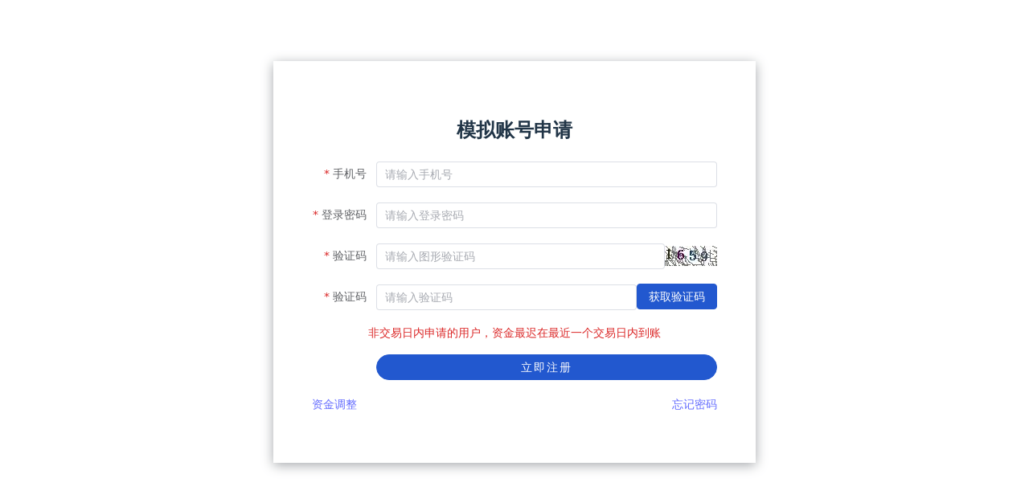

--- FILE ---
content_type: text/html
request_url: https://qhmnjy.cfc108.com/acc_opening/
body_size: 1161
content:
<!DOCTYPE html>
<html lang="en">
  <head>
    <meta charset="UTF-8" />
    <meta http-equiv="X-UA-Compatible" content="IE=edge">
    <meta name="viewport" content="width=device-width,initial-scale=1,maximum-scale=1,minimum-scale=1,user-scalable=no">
      <meta name="keywords" content="上海澎博财经资讯有限公司,澎博,澎博财经主页,期货软件,期货信息,博易大师,博易大师5,博易5,博易大师5Plus,模拟交易,仿真">
    <meta name="description" content="博易大师5 Plus是一款功能丰富、界面简洁、操作流畅、使用便捷的行情交易软件，秉承互联网产品开发中“小步快跑，快速迭代”的思想，坚持传承与创新，追求极致与卓越，不断优化细节打磨产品，致力于为用户提供更佳的行情和交易体验。">
    <title>模拟开户</title>
    <style>
      [v-cloak]{ opacity: 0;}
    </style>
    <script type="module" crossorigin src="./assets/index-CiSU_II7.js"></script>
    <link rel="stylesheet" crossorigin href="./assets/index-BZb-hJMS.css">
  </head>
  <body>
    <div id="app" v-cloak></div>
  </body>
</html>


--- FILE ---
content_type: text/css
request_url: https://qhmnjy.cfc108.com/acc_opening/assets/signup-BPFowfDT.css
body_size: 53
content:
@charset "UTF-8";.input[data-v-e4162722]{width:100%}


--- FILE ---
content_type: application/javascript
request_url: https://qhmnjy.cfc108.com/acc_opening/assets/signup-DaZGCemW.js
body_size: 6446
content:
import{_ as V,E as x}from"./el-message-cKgFf5xH.js";import{t as B,_ as S,E as y,s as M,g as k,a as I,b as N,v as T,c as q,d as F,e as P,f as O}from"./validator-CqcYNT5A.js";import{c as f,o as b,b as w,e as a,f as r,w as n,r as U,g as A,h as g,B as C,i as R,n as D,j as v,t as _}from"./index-CiSU_II7.js";const G=""+new URL("account_banner-Cp4_DYqY.png",import.meta.url).href,H={mobile:null,password:null,checkPassword:null,code:null,captcha:null,areaCode:86,amount:1e6},L={components:{VirtualKeyboard:S},data(){const o=(i,e,s)=>{q(e)?s():s(new Error("手机号格式错误"))},t=(i,e,s)=>{!e||e.length<6?s(new Error("密码长度不能低于6位")):s()},u=(i,e,s)=>{(!e||e<1||e>1e6||isNaN(e))&&s(new Error("请输入1-1000000之间的数字!")),s()};return{select:"1",refreshCaptchaIdle:0,tradeTimeTips:"",formData:Object.assign({},H),captcha:{state:null,url:null},rules:{mobile:[{required:!0,trigger:[],validator:o}],password:[{required:!0,trigger:[],validator:t}],code:[{required:!0,trigger:[],validator:T}],captcha:[{required:!0,message:"请输入图形验证码",trigger:[]}],amount:[{required:!0,trigger:[],validator:u}]},isNotify:!0,state:{send:!1,submit:!1,sendSmsBtnContent:"获取验证码",sendSmsCountDown:60}}},computed:{isMobile(){return R().isMobile}},watch:{},created(){N().then(({data:o})=>{(o>5||o===0)&&(this.tradeTimeTips="非交易日内申请的用户，资金最迟在最近一个交易日内到账")}),this.refreshCaptcha(),this.refreshCaptchaIdle=setInterval(this.refreshCaptcha,6e4*5)},mounted(){g.on(C.BPAGE_DO_SHOW,this.clearPassword)},beforeMount(){window.clearInterval(this.refreshCaptchaIdle),g.off(C.BPAGE_DO_SHOW,this.clearPassword)},methods:{to:B,refreshCaptcha(){I().then(({data:o})=>{this.captcha=o})},showBtnContent(){this.state.sendSmsBtnContent=this.state.sendSmsCountDown+"秒后获取",this.state.send=!0},getSmsCode(){this.state.send||this.state.submit||this.$refs.dataForm.validateField(["mobile","captcha"],o=>{if(o){this.showBtnContent();const{areaCode:t,mobile:u,email:i,captcha:e}=this.formData;k("sign_up",{areaCode:t,mobile:u,email:i,captcha:e}).then(()=>{this.state.send=!0;const s=setInterval(()=>{this.state.sendSmsCountDown--,this.showBtnContent(),this.state.sendSmsCountDown<=0&&(window.clearInterval(s),this.state.send=!1,this.state.sendSmsCountDown=60,this.state.sendSmsBtnContent="获取验证码")},1e3)}).catch(()=>{this.formData.code=null,this.state.sendSmsBtnContent="获取验证码"}).finally(()=>{this.formData.captcha=null,this.refreshCaptcha(),this.state.send=!1})}})},submitForm(o){this.state.submit||this.$refs[o].validate(t=>{if(t){this.state.loading=!0,this.state.submit=!0;const{areaCode:u,mobile:i,email:e,password:s,code:p,amount:c,captcha:m}=this.formData;M({areaCode:u,mobile:i,email:e,password:window.btoa(s),code:p,amount:c,captcha:m}).then(d=>{if(d.success){const h={account:d.data.account,pin:d.data.pin,pinEncoded:d.data.pinEncoded};window.localStorage.setItem("CACHE_SIGNUP_RESULT",window.btoa(JSON.stringify(h))),U.push({name:A.signupSuccess,query:{screen:"freeLogin"}})}}).catch(()=>{this.formData.code=null,this.state.sendSmsBtnContent="获取验证码",this.refreshCaptcha()}).finally(()=>{this.formData.captcha=null,this.refreshCaptcha(),this.state.submit=!1,this.state.loading=!1})}else return console.log("error submit!!"),!1})},clearPassword(){this.formData.password=null,this.formData.checkPassword=null}}},W={class:"sign-box"},j={key:0,class:"banner"},K={class:"form-item-wrap"},Y=["src"],z={class:"form-item-wrap"},J={class:"tradeTimeTips"},Q={class:"text-center"},X={class:"form-link"};function Z(o,t,u,i,e,s){const p=F,c=S,m=O,d=x,h=P,E=y;return b(),f("div",W,[s.isMobile?(b(),f("div",j,t[8]||(t[8]=[r("img",{class:"account-banner",src:G,alt:""},null,-1)]))):w("",!0),a(E,{class:"main"},{default:n(()=>[a(p,{span:24,class:"left-content text-center"},{default:n(()=>t[9]||(t[9]=[r("h2",{class:"title"}," 模拟账号申请 ",-1)])),_:1,__:[9]}),a(p,{span:24,class:"right-content"},{default:n(()=>[a(h,{ref:"dataForm",model:e.formData,"status-icon":"",rules:e.rules,"label-width":s.isMobile?"0px":"80px"},{default:n(()=>[a(m,{label:s.isMobile?"":"手机号",prop:"mobile"},{default:n(()=>[a(c,{modelValue:e.formData.mobile,"onUpdate:modelValue":t[0]||(t[0]=l=>e.formData.mobile=l),"open-id":"signup-mobile",autocomplete:"off",clearable:!0,placeholder:"请输入手机号","max-length":11},null,8,["modelValue"])]),_:1},8,["label"]),a(m,{label:s.isMobile?"":"登录密码",prop:"password"},{default:n(()=>[a(c,{modelValue:e.formData.password,"onUpdate:modelValue":t[1]||(t[1]=l=>e.formData.password=l),"open-id":"signup-password",autocomplete:"off",clearable:!0,type:"password",placeholder:"请输入登录密码"},null,8,["modelValue"])]),_:1},8,["label"]),a(m,{label:s.isMobile?"":"验证码",prop:"captcha"},{default:n(()=>[r("div",K,[a(c,{modelValue:e.formData.captcha,"onUpdate:modelValue":t[2]||(t[2]=l=>e.formData.captcha=l),"open-id":"signup-captcha",clearable:!0,"class-name":"left","input-class":"left",placeholder:"请输入图形验证码","max-length":4},null,8,["modelValue"]),e.captcha.url?(b(),f("img",{key:0,src:e.captcha.url,alt:"点击刷新",onClick:t[3]||(t[3]=(...l)=>s.refreshCaptcha&&s.refreshCaptcha(...l))},null,8,Y)):w("",!0)])]),_:1},8,["label"]),a(m,{label:s.isMobile?"":"验证码",prop:"code"},{default:n(()=>[r("div",z,[a(c,{modelValue:e.formData.code,"onUpdate:modelValue":t[4]||(t[4]=l=>e.formData.code=l),"open-id":"signup-code","class-name":"left","input-class":"left",clearable:!0,placeholder:"请输入验证码","max-length":6},null,8,["modelValue"]),a(d,{class:D(["btn-countdown",e.state.send?"not-allowed":"allowed"]),type:"primary",text:s.isMobile,onClick:s.getSmsCode},{default:n(()=>[v(_(e.state.sendSmsBtnContent),1)]),_:1},8,["class","text","onClick"])])]),_:1},8,["label"]),r("div",J,[r("div",null,_(e.tradeTimeTips),1)]),r("div",Q,[a(d,{type:"primary",round:"",class:D(["submit-btn",e.state.submit?"not-allowed":"allowed"]),onClick:t[5]||(t[5]=l=>s.submitForm("dataForm"))},{default:n(()=>[v(_(e.state.submit?"正在注册":"立即注册"),1)]),_:1},8,["class"])]),r("div",X,[r("a",{class:"requestfund-text",onClick:t[6]||(t[6]=l=>s.to("/recharge"))},"资金调整"),r("a",{class:"requestfund-text",onClick:t[7]||(t[7]=l=>s.to("/forgot"))},"忘记密码")])]),_:1},8,["model","rules","label-width"])]),_:1})]),_:1})])}const se=V(L,[["render",Z],["__scopeId","data-v-e4162722"]]);export{se as default};


--- FILE ---
content_type: application/javascript
request_url: https://qhmnjy.cfc108.com/acc_opening/assets/el-message-cKgFf5xH.js
body_size: 42070
content:
var wt=Object.defineProperty,xt=Object.defineProperties;var St=Object.getOwnPropertyDescriptors;var X=Object.getOwnPropertySymbols;var Oe=Object.prototype.hasOwnProperty,Ee=Object.prototype.propertyIsEnumerable;var Be=(e,n,t)=>n in e?wt(e,n,{enumerable:!0,configurable:!0,writable:!0,value:t}):e[n]=t,A=(e,n)=>{for(var t in n||(n={}))Oe.call(n,t)&&Be(e,t,n[t]);if(X)for(var t of X(n))Ee.call(n,t)&&Be(e,t,n[t]);return e},R=(e,n)=>xt(e,St(n));var Te=(e,n)=>{var t={};for(var a in e)Oe.call(e,a)&&n.indexOf(a)<0&&(t[a]=e[a]);if(e!=null&&X)for(var a of X(e))n.indexOf(a)<0&&Ee.call(e,a)&&(t[a]=e[a]);return t};import{S as Q,af as xe,ae as se,y as $,ba as kt,bb as Ct,bc as qe,bd as Qe,aJ as Mt,be as It,E as G,bf as Bt,D as he,bg as Ot,k as oe,W as D,d as m,l as K,m as y,Y as Et,c as _,o as h,p as F,aq as Ke,s as l,x as Se,f as w,ay as Tt,az as At,H as U,av as ke,O as Ze,ah as ve,bh as Nt,bi as $t,e as Ce,w as j,A as Je,N as Ye,n as E,j as Ht,t as Xe,C as et,ai as tt,bj as Rt,b6 as Lt,an as zt,G as Ft,q as N,b as W,a0 as nt,v as ne,P as Pt,Q as Vt,T as jt,bk as Dt,aQ as Ut,K as Wt,bl as Gt,M as qt,bm as B,aC as at,U as ge,F as ue,aS as Ae,ap as Qt,bn as Kt}from"./index-CiSU_II7.js";function P(e){var n;const t=Qe(e);return(n=t==null?void 0:t.$el)!=null?n:t}const ie=se?window:void 0;function ae(...e){let n,t,a,r;if(Ct(e[0])||Array.isArray(e[0])?([t,a,r]=e,n=ie):[n,t,a,r]=e,!n)return qe;Array.isArray(t)||(t=[t]),Array.isArray(a)||(a=[a]);const o=[],s=()=>{o.forEach(f=>f()),o.length=0},i=(f,v,d,g)=>(f.addEventListener(v,d,g),()=>f.removeEventListener(v,d,g)),c=Q(()=>[P(n),Qe(r)],([f,v])=>{s(),f&&o.push(...t.flatMap(d=>a.map(g=>i(f,d,g,v))))},{immediate:!0,flush:"post"}),u=()=>{c(),s()};return xe(u),u}let Ne=!1;function Ea(e,n,t={}){const{window:a=ie,ignore:r=[],capture:o=!0,detectIframe:s=!1}=t;if(!a)return;Mt&&!Ne&&(Ne=!0,Array.from(a.document.body.children).forEach(d=>d.addEventListener("click",qe)));let i=!0;const c=d=>r.some(g=>{if(typeof g=="string")return Array.from(a.document.querySelectorAll(g)).some(S=>S===d.target||d.composedPath().includes(S));{const S=P(g);return S&&(d.target===S||d.composedPath().includes(S))}}),f=[ae(a,"click",d=>{const g=P(e);if(!(!g||g===d.target||d.composedPath().includes(g))){if(d.detail===0&&(i=!c(d)),!i){i=!0;return}n(d)}},{passive:!0,capture:o}),ae(a,"pointerdown",d=>{const g=P(e);g&&(i=!d.composedPath().includes(g)&&!c(d))},{passive:!0}),s&&ae(a,"blur",d=>{var g;const S=P(e);((g=a.document.activeElement)==null?void 0:g.tagName)==="IFRAME"&&!(S!=null&&S.contains(a.document.activeElement))&&n(d)})].filter(Boolean);return()=>f.forEach(d=>d())}function rt(e,n=!1){const t=$(),a=()=>t.value=!!e();return a(),kt(a,n),t}const $e=typeof globalThis!="undefined"?globalThis:typeof window!="undefined"?window:typeof global!="undefined"?global:typeof self!="undefined"?self:{},He="__vueuse_ssr_handlers__";$e[He]=$e[He]||{};var Re=Object.getOwnPropertySymbols,Zt=Object.prototype.hasOwnProperty,Jt=Object.prototype.propertyIsEnumerable,Yt=(e,n)=>{var t={};for(var a in e)Zt.call(e,a)&&n.indexOf(a)<0&&(t[a]=e[a]);if(e!=null&&Re)for(var a of Re(e))n.indexOf(a)<0&&Jt.call(e,a)&&(t[a]=e[a]);return t};function Xt(e,n,t={}){const a=t,{window:r=ie}=a,o=Yt(a,["window"]);let s;const i=rt(()=>r&&"ResizeObserver"in r),c=()=>{s&&(s.disconnect(),s=void 0)},u=Q(()=>P(e),v=>{c(),i.value&&r&&v&&(s=new ResizeObserver(n),s.observe(v,o))},{immediate:!0,flush:"post"}),f=()=>{c(),u()};return xe(f),{isSupported:i,stop:f}}var Le=Object.getOwnPropertySymbols,en=Object.prototype.hasOwnProperty,tn=Object.prototype.propertyIsEnumerable,nn=(e,n)=>{var t={};for(var a in e)en.call(e,a)&&n.indexOf(a)<0&&(t[a]=e[a]);if(e!=null&&Le)for(var a of Le(e))n.indexOf(a)<0&&tn.call(e,a)&&(t[a]=e[a]);return t};function Ta(e,n,t={}){const a=t,{window:r=ie}=a,o=nn(a,["window"]);let s;const i=rt(()=>r&&"MutationObserver"in r),c=()=>{s&&(s.disconnect(),s=void 0)},u=Q(()=>P(e),v=>{c(),i.value&&r&&v&&(s=new MutationObserver(n),s.observe(v,o))},{immediate:!0}),f=()=>{c(),u()};return xe(f),{isSupported:i,stop:f}}var ze;(function(e){e.UP="UP",e.RIGHT="RIGHT",e.DOWN="DOWN",e.LEFT="LEFT",e.NONE="NONE"})(ze||(ze={}));var an=Object.defineProperty,Fe=Object.getOwnPropertySymbols,rn=Object.prototype.hasOwnProperty,sn=Object.prototype.propertyIsEnumerable,Pe=(e,n,t)=>n in e?an(e,n,{enumerable:!0,configurable:!0,writable:!0,value:t}):e[n]=t,on=(e,n)=>{for(var t in n||(n={}))rn.call(n,t)&&Pe(e,t,n[t]);if(Fe)for(var t of Fe(n))sn.call(n,t)&&Pe(e,t,n[t]);return e};const ln={easeInSine:[.12,0,.39,0],easeOutSine:[.61,1,.88,1],easeInOutSine:[.37,0,.63,1],easeInQuad:[.11,0,.5,0],easeOutQuad:[.5,1,.89,1],easeInOutQuad:[.45,0,.55,1],easeInCubic:[.32,0,.67,0],easeOutCubic:[.33,1,.68,1],easeInOutCubic:[.65,0,.35,1],easeInQuart:[.5,0,.75,0],easeOutQuart:[.25,1,.5,1],easeInOutQuart:[.76,0,.24,1],easeInQuint:[.64,0,.78,0],easeOutQuint:[.22,1,.36,1],easeInOutQuint:[.83,0,.17,1],easeInExpo:[.7,0,.84,0],easeOutExpo:[.16,1,.3,1],easeInOutExpo:[.87,0,.13,1],easeInCirc:[.55,0,1,.45],easeOutCirc:[0,.55,.45,1],easeInOutCirc:[.85,0,.15,1],easeInBack:[.36,0,.66,-.56],easeOutBack:[.34,1.56,.64,1],easeInOutBack:[.68,-.6,.32,1.6]};on({linear:It},ln);var Z=(e,n)=>{const t=e.__vccOpts||e;for(const[a,r]of n)t[a]=r;return t};const st=(e="")=>e.split(" ").filter(n=>!!n.trim()),Aa=(e,n)=>{if(!e||!n)return!1;if(n.includes(" "))throw new Error("className should not contain space.");return e.classList.contains(n)},Na=(e,n)=>{!e||!n.trim()||e.classList.add(...st(n))},$a=(e,n)=>{!e||!n.trim()||e.classList.remove(...st(n))},Ha=(e,n)=>{var t;if(!se||!e||!n)return"";let a=Ot(n);a==="float"&&(a="cssFloat");try{const r=e.style[a];if(r)return r;const o=(t=document.defaultView)==null?void 0:t.getComputedStyle(e,"");return o?o[a]:""}catch(r){return e.style[a]}};function me(e,n="px"){if(!e)return"";if(G(e)||Bt(e))return`${e}${n}`;if(he(e))return e}const cn=oe({size:{type:D([Number,String])},color:{type:String}}),un=m({name:"ElIcon",inheritAttrs:!1}),fn=m(R(A({},un),{props:cn,setup(e){const n=e,t=K("icon"),a=y(()=>{const{size:r,color:o}=n;return!r&&!o?{}:{fontSize:Et(r)?void 0:me(r),"--color":o}});return(r,o)=>(h(),_("i",Ke({class:l(t).b(),style:l(a)},r.$attrs),[F(r.$slots,"default")],16))}}));var dn=Z(fn,[["__file","icon.vue"]]);const re=Se(dn);/*! Element Plus Icons Vue v2.3.2 */var pn=m({name:"ArrowDown",__name:"arrow-down",setup(e){return(n,t)=>(h(),_("svg",{xmlns:"http://www.w3.org/2000/svg",viewBox:"0 0 1024 1024"},[w("path",{fill:"currentColor",d:"M831.872 340.864 512 652.672 192.128 340.864a30.59 30.59 0 0 0-42.752 0 29.12 29.12 0 0 0 0 41.6L489.664 714.24a32 32 0 0 0 44.672 0l340.288-331.712a29.12 29.12 0 0 0 0-41.728 30.59 30.59 0 0 0-42.752 0z"})]))}}),Ra=pn,hn=m({name:"ArrowUp",__name:"arrow-up",setup(e){return(n,t)=>(h(),_("svg",{xmlns:"http://www.w3.org/2000/svg",viewBox:"0 0 1024 1024"},[w("path",{fill:"currentColor",d:"m488.832 344.32-339.84 356.672a32 32 0 0 0 0 44.16l.384.384a29.44 29.44 0 0 0 42.688 0l320-335.872 319.872 335.872a29.44 29.44 0 0 0 42.688 0l.384-.384a32 32 0 0 0 0-44.16L535.168 344.32a32 32 0 0 0-46.336 0"})]))}}),La=hn,vn=m({name:"CircleCheckFilled",__name:"circle-check-filled",setup(e){return(n,t)=>(h(),_("svg",{xmlns:"http://www.w3.org/2000/svg",viewBox:"0 0 1024 1024"},[w("path",{fill:"currentColor",d:"M512 64a448 448 0 1 1 0 896 448 448 0 0 1 0-896m-55.808 536.384-99.52-99.584a38.4 38.4 0 1 0-54.336 54.336l126.72 126.72a38.27 38.27 0 0 0 54.336 0l262.4-262.464a38.4 38.4 0 1 0-54.272-54.336z"})]))}}),za=vn,gn=m({name:"CircleCheck",__name:"circle-check",setup(e){return(n,t)=>(h(),_("svg",{xmlns:"http://www.w3.org/2000/svg",viewBox:"0 0 1024 1024"},[w("path",{fill:"currentColor",d:"M512 896a384 384 0 1 0 0-768 384 384 0 0 0 0 768m0 64a448 448 0 1 1 0-896 448 448 0 0 1 0 896"}),w("path",{fill:"currentColor",d:"M745.344 361.344a32 32 0 0 1 45.312 45.312l-288 288a32 32 0 0 1-45.312 0l-160-160a32 32 0 1 1 45.312-45.312L480 626.752z"})]))}}),mn=gn,bn=m({name:"CircleCloseFilled",__name:"circle-close-filled",setup(e){return(n,t)=>(h(),_("svg",{xmlns:"http://www.w3.org/2000/svg",viewBox:"0 0 1024 1024"},[w("path",{fill:"currentColor",d:"M512 64a448 448 0 1 1 0 896 448 448 0 0 1 0-896m0 393.664L407.936 353.6a38.4 38.4 0 1 0-54.336 54.336L457.664 512 353.6 616.064a38.4 38.4 0 1 0 54.336 54.336L512 566.336 616.064 670.4a38.4 38.4 0 1 0 54.336-54.336L566.336 512 670.4 407.936a38.4 38.4 0 1 0-54.336-54.336z"})]))}}),ot=bn,yn=m({name:"CircleClose",__name:"circle-close",setup(e){return(n,t)=>(h(),_("svg",{xmlns:"http://www.w3.org/2000/svg",viewBox:"0 0 1024 1024"},[w("path",{fill:"currentColor",d:"m466.752 512-90.496-90.496a32 32 0 0 1 45.248-45.248L512 466.752l90.496-90.496a32 32 0 1 1 45.248 45.248L557.248 512l90.496 90.496a32 32 0 1 1-45.248 45.248L512 557.248l-90.496 90.496a32 32 0 0 1-45.248-45.248z"}),w("path",{fill:"currentColor",d:"M512 896a384 384 0 1 0 0-768 384 384 0 0 0 0 768m0 64a448 448 0 1 1 0-896 448 448 0 0 1 0 896"})]))}}),_n=yn,wn=m({name:"Close",__name:"close",setup(e){return(n,t)=>(h(),_("svg",{xmlns:"http://www.w3.org/2000/svg",viewBox:"0 0 1024 1024"},[w("path",{fill:"currentColor",d:"M764.288 214.592 512 466.88 259.712 214.592a31.936 31.936 0 0 0-45.12 45.12L466.752 512 214.528 764.224a31.936 31.936 0 1 0 45.12 45.184L512 557.184l252.288 252.288a31.936 31.936 0 0 0 45.12-45.12L557.12 512.064l252.288-252.352a31.936 31.936 0 1 0-45.12-45.184z"})]))}}),xn=wn,Sn=m({name:"Hide",__name:"hide",setup(e){return(n,t)=>(h(),_("svg",{xmlns:"http://www.w3.org/2000/svg",viewBox:"0 0 1024 1024"},[w("path",{fill:"currentColor",d:"M876.8 156.8c0-9.6-3.2-16-9.6-22.4s-12.8-9.6-22.4-9.6-16 3.2-22.4 9.6L736 220.8c-64-32-137.6-51.2-224-60.8-160 16-288 73.6-377.6 176S0 496 0 512s48 73.6 134.4 176c22.4 25.6 44.8 48 73.6 67.2l-86.4 89.6c-6.4 6.4-9.6 12.8-9.6 22.4s3.2 16 9.6 22.4 12.8 9.6 22.4 9.6 16-3.2 22.4-9.6l704-710.4c3.2-6.4 6.4-12.8 6.4-22.4m-646.4 528Q115.2 579.2 76.8 512q43.2-72 153.6-172.8C304 272 400 230.4 512 224c64 3.2 124.8 19.2 176 44.8l-54.4 54.4C598.4 300.8 560 288 512 288c-64 0-115.2 22.4-160 64s-64 96-64 160c0 48 12.8 89.6 35.2 124.8L256 707.2c-9.6-6.4-19.2-16-25.6-22.4m140.8-96Q352 555.2 352 512c0-44.8 16-83.2 48-112s67.2-48 112-48c28.8 0 54.4 6.4 73.6 19.2zM889.599 336c-12.8-16-28.8-28.8-41.6-41.6l-48 48c73.6 67.2 124.8 124.8 150.4 169.6q-43.2 72-153.6 172.8c-73.6 67.2-172.8 108.8-284.8 115.2-51.2-3.2-99.2-12.8-140.8-28.8l-48 48c57.6 22.4 118.4 38.4 188.8 44.8 160-16 288-73.6 377.6-176S1024 528 1024 512s-48.001-73.6-134.401-176"}),w("path",{fill:"currentColor",d:"M511.998 672c-12.8 0-25.6-3.2-38.4-6.4l-51.2 51.2c28.8 12.8 57.6 19.2 89.6 19.2 64 0 115.2-22.4 160-64 41.6-41.6 64-96 64-160 0-32-6.4-64-19.2-89.6l-51.2 51.2c3.2 12.8 6.4 25.6 6.4 38.4 0 44.8-16 83.2-48 112s-67.2 48-112 48"})]))}}),Fa=Sn,kn=m({name:"InfoFilled",__name:"info-filled",setup(e){return(n,t)=>(h(),_("svg",{xmlns:"http://www.w3.org/2000/svg",viewBox:"0 0 1024 1024"},[w("path",{fill:"currentColor",d:"M512 64a448 448 0 1 1 0 896.064A448 448 0 0 1 512 64m67.2 275.072c33.28 0 60.288-23.104 60.288-57.344s-27.072-57.344-60.288-57.344c-33.28 0-60.16 23.104-60.16 57.344s26.88 57.344 60.16 57.344M590.912 699.2c0-6.848 2.368-24.64 1.024-34.752l-52.608 60.544c-10.88 11.456-24.512 19.392-30.912 17.28a12.99 12.99 0 0 1-8.256-14.72l87.68-276.992c7.168-35.136-12.544-67.2-54.336-71.296-44.096 0-108.992 44.736-148.48 101.504 0 6.784-1.28 23.68.064 33.792l52.544-60.608c10.88-11.328 23.552-19.328 29.952-17.152a12.8 12.8 0 0 1 7.808 16.128L388.48 728.576c-10.048 32.256 8.96 63.872 55.04 71.04 67.84 0 107.904-43.648 147.456-100.416z"})]))}}),be=kn,Cn=m({name:"Loading",__name:"loading",setup(e){return(n,t)=>(h(),_("svg",{xmlns:"http://www.w3.org/2000/svg",viewBox:"0 0 1024 1024"},[w("path",{fill:"currentColor",d:"M512 64a32 32 0 0 1 32 32v192a32 32 0 0 1-64 0V96a32 32 0 0 1 32-32m0 640a32 32 0 0 1 32 32v192a32 32 0 1 1-64 0V736a32 32 0 0 1 32-32m448-192a32 32 0 0 1-32 32H736a32 32 0 1 1 0-64h192a32 32 0 0 1 32 32m-640 0a32 32 0 0 1-32 32H96a32 32 0 0 1 0-64h192a32 32 0 0 1 32 32M195.2 195.2a32 32 0 0 1 45.248 0L376.32 331.008a32 32 0 0 1-45.248 45.248L195.2 240.448a32 32 0 0 1 0-45.248m452.544 452.544a32 32 0 0 1 45.248 0L828.8 783.552a32 32 0 0 1-45.248 45.248L647.744 692.992a32 32 0 0 1 0-45.248M828.8 195.264a32 32 0 0 1 0 45.184L692.992 376.32a32 32 0 0 1-45.248-45.248l135.808-135.808a32 32 0 0 1 45.248 0m-452.544 452.48a32 32 0 0 1 0 45.248L240.448 828.8a32 32 0 0 1-45.248-45.248l135.808-135.808a32 32 0 0 1 45.248 0"})]))}}),it=Cn,Mn=m({name:"Minus",__name:"minus",setup(e){return(n,t)=>(h(),_("svg",{xmlns:"http://www.w3.org/2000/svg",viewBox:"0 0 1024 1024"},[w("path",{fill:"currentColor",d:"M128 544h768a32 32 0 1 0 0-64H128a32 32 0 0 0 0 64"})]))}}),Pa=Mn,In=m({name:"Plus",__name:"plus",setup(e){return(n,t)=>(h(),_("svg",{xmlns:"http://www.w3.org/2000/svg",viewBox:"0 0 1024 1024"},[w("path",{fill:"currentColor",d:"M480 480V128a32 32 0 0 1 64 0v352h352a32 32 0 1 1 0 64H544v352a32 32 0 1 1-64 0V544H128a32 32 0 0 1 0-64z"})]))}}),Va=In,Bn=m({name:"SuccessFilled",__name:"success-filled",setup(e){return(n,t)=>(h(),_("svg",{xmlns:"http://www.w3.org/2000/svg",viewBox:"0 0 1024 1024"},[w("path",{fill:"currentColor",d:"M512 64a448 448 0 1 1 0 896 448 448 0 0 1 0-896m-55.808 536.384-99.52-99.584a38.4 38.4 0 1 0-54.336 54.336l126.72 126.72a38.27 38.27 0 0 0 54.336 0l262.4-262.464a38.4 38.4 0 1 0-54.272-54.336z"})]))}}),lt=Bn,On=m({name:"View",__name:"view",setup(e){return(n,t)=>(h(),_("svg",{xmlns:"http://www.w3.org/2000/svg",viewBox:"0 0 1024 1024"},[w("path",{fill:"currentColor",d:"M512 160c320 0 512 352 512 352S832 864 512 864 0 512 0 512s192-352 512-352m0 64c-225.28 0-384.128 208.064-436.8 288 52.608 79.872 211.456 288 436.8 288 225.28 0 384.128-208.064 436.8-288-52.608-79.872-211.456-288-436.8-288m0 64a224 224 0 1 1 0 448 224 224 0 0 1 0-448m0 64a160.19 160.19 0 0 0-160 160c0 88.192 71.744 160 160 160s160-71.808 160-160-71.744-160-160-160"})]))}}),ja=On,En=m({name:"WarningFilled",__name:"warning-filled",setup(e){return(n,t)=>(h(),_("svg",{xmlns:"http://www.w3.org/2000/svg",viewBox:"0 0 1024 1024"},[w("path",{fill:"currentColor",d:"M512 64a448 448 0 1 1 0 896 448 448 0 0 1 0-896m0 192a58.43 58.43 0 0 0-58.24 63.744l23.36 256.384a35.072 35.072 0 0 0 69.76 0l23.296-256.384A58.43 58.43 0 0 0 512 256m0 512a51.2 51.2 0 1 0 0-102.4 51.2 51.2 0 0 0 0 102.4"})]))}}),ct=En;const ye=D([String,Object,Function]),Tn={Close:xn,SuccessFilled:lt,InfoFilled:be,WarningFilled:ct,CircleCloseFilled:ot},Ve={primary:be,success:lt,warning:ct,error:ot,info:be},Da={validating:it,success:mn,error:_n},An=e=>e,je={prefix:Math.floor(Math.random()*1e4),current:0},Nn=Symbol("elIdInjection"),$n=()=>ke()?U(Nn,je):je,Hn=e=>{const n=$n(),t=Tt();return At(()=>l(e)||`${t.value}-id-${n.prefix}-${n.current++}`)},Me=Symbol("formContextKey"),ut=Symbol("formItemContextKey"),Rn=()=>{const e=U(Me,void 0),n=U(ut,void 0);return{form:e,formItem:n}},Ua=(e,{formItemContext:n,disableIdGeneration:t,disableIdManagement:a})=>{t||(t=$(!1)),a||(a=$(!1));const r=ke(),o=()=>{let u=r==null?void 0:r.parent;for(;u;){if(u.type.name==="ElFormItem")return!1;if(u.type.name==="ElLabelWrap")return!0;u=u.parent}return!1},s=$();let i;const c=y(()=>{var u;return!!(!(e.label||e.ariaLabel)&&n&&n.inputIds&&((u=n.inputIds)==null?void 0:u.length)<=1)});return Ze(()=>{i=Q([ve(e,"id"),t],([u,f])=>{const v=u!=null?u:f?void 0:Hn().value;v!==s.value&&(n!=null&&n.removeInputId&&!o()&&(s.value&&n.removeInputId(s.value),!(a!=null&&a.value)&&!f&&v&&n.addInputId(v)),s.value=v)},{immediate:!0})}),Nt(()=>{i&&i(),n!=null&&n.removeInputId&&s.value&&n.removeInputId(s.value)}),{isLabeledByFormItem:c,inputId:s}},ft=e=>{const n=ke();return y(()=>{var t,a;return(a=(t=n==null?void 0:n.proxy)==null?void 0:t.$props)==null?void 0:a[e]})},Ln=(e,n={})=>{const t=$(void 0),a=n.prop?t:ft("size"),r=n.global?t:$t(),o=n.form?{size:void 0}:U(Me,void 0),s=n.formItem?{size:void 0}:U(ut,void 0);return y(()=>a.value||l(e)||(s==null?void 0:s.size)||(o==null?void 0:o.size)||r.value||"")},dt=e=>{const n=ft("disabled"),t=U(Me,void 0);return y(()=>n.value||l(e)||(t==null?void 0:t.disabled)||!1)},zn={tab:"Tab",enter:"Enter",space:"Space",up:"ArrowUp",down:"ArrowDown",esc:"Escape",delete:"Delete",numpadEnter:"NumpadEnter"},Fn=oe({value:{type:[String,Number],default:""},max:{type:Number,default:99},isDot:Boolean,hidden:Boolean,type:{type:String,values:["primary","success","warning","info","danger"],default:"danger"},showZero:{type:Boolean,default:!0},color:String,badgeStyle:{type:D([String,Object,Array])},offset:{type:D(Array),default:[0,0]},badgeClass:{type:String}}),Pn=m({name:"ElBadge"}),Vn=m(R(A({},Pn),{props:Fn,setup(e,{expose:n}){const t=e,a=K("badge"),r=y(()=>t.isDot?"":G(t.value)&&G(t.max)?t.max<t.value?`${t.max}+`:`${t.value}`:`${t.value}`),o=y(()=>{var s,i,c,u,f;return[{backgroundColor:t.color,marginRight:me(-((i=(s=t.offset)==null?void 0:s[0])!=null?i:0)),marginTop:me((u=(c=t.offset)==null?void 0:c[1])!=null?u:0)},(f=t.badgeStyle)!=null?f:{}]});return n({content:r}),(s,i)=>(h(),_("div",{class:E(l(a).b())},[F(s.$slots,"default"),Ce(tt,{name:`${l(a).namespace.value}-zoom-in-center`,persisted:""},{default:j(()=>[Je(w("sup",{class:E([l(a).e("content"),l(a).em("content",s.type),l(a).is("fixed",!!s.$slots.default),l(a).is("dot",s.isDot),l(a).is("hide-zero",!s.showZero&&t.value===0),s.badgeClass]),style:Ye(l(o))},[F(s.$slots,"content",{value:l(r)},()=>[Ht(Xe(l(r)),1)])],6),[[et,!s.hidden&&(l(r)||s.isDot||s.$slots.content)]])]),_:3},8,["name"])],2))}}));var jn=Z(Vn,[["__file","badge.vue"]]);const Dn=Se(jn),pt=Symbol("buttonGroupContextKey"),Un=({from:e,replacement:n,scope:t,version:a,ref:r,type:o="API"},s)=>{Q(()=>l(s),i=>{},{immediate:!0})},Wn=(e,n)=>{Un({from:"type.text",replacement:"link",version:"3.0.0",scope:"props",ref:"https://element-plus.org/en-US/component/button.html#button-attributes"},y(()=>e.type==="text"));const t=U(pt,void 0),a=Rt("button"),{form:r}=Rn(),o=Ln(y(()=>t==null?void 0:t.size)),s=dt(),i=$(),c=Lt(),u=y(()=>{var p;return e.type||(t==null?void 0:t.type)||((p=a.value)==null?void 0:p.type)||""}),f=y(()=>{var p,k,C;return(C=(k=e.autoInsertSpace)!=null?k:(p=a.value)==null?void 0:p.autoInsertSpace)!=null?C:!1}),v=y(()=>{var p,k,C;return(C=(k=e.plain)!=null?k:(p=a.value)==null?void 0:p.plain)!=null?C:!1}),d=y(()=>{var p,k,C;return(C=(k=e.round)!=null?k:(p=a.value)==null?void 0:p.round)!=null?C:!1}),g=y(()=>e.tag==="button"?{ariaDisabled:s.value||e.loading,disabled:s.value||e.loading,autofocus:e.autofocus,type:e.nativeType}:{}),S=y(()=>{var p;const k=(p=c.default)==null?void 0:p.call(c);if(f.value&&(k==null?void 0:k.length)===1){const C=k[0];if((C==null?void 0:C.type)===zt){const le=C.children;return new RegExp("^\\p{Unified_Ideograph}{2}$","u").test(le.trim())}}return!1});return{_disabled:s,_size:o,_type:u,_ref:i,_props:g,_plain:v,_round:d,shouldAddSpace:S,handleClick:p=>{if(s.value||e.loading){p.stopPropagation();return}e.nativeType==="reset"&&(r==null||r.resetFields()),n("click",p)}}},Gn=["default","primary","success","warning","info","danger","text",""],qn=["button","submit","reset"],_e=oe({size:Ft,disabled:Boolean,type:{type:String,values:Gn,default:""},icon:{type:ye},nativeType:{type:String,values:qn,default:"button"},loading:Boolean,loadingIcon:{type:ye,default:()=>it},plain:{type:Boolean,default:void 0},text:Boolean,link:Boolean,bg:Boolean,autofocus:Boolean,round:{type:Boolean,default:void 0},circle:Boolean,color:String,dark:Boolean,autoInsertSpace:{type:Boolean,default:void 0},tag:{type:D([String,Object]),default:"button"}}),Qn={click:e=>e instanceof MouseEvent};function x(e,n){Kn(e)&&(e="100%");var t=Zn(e);return e=n===360?e:Math.min(n,Math.max(0,parseFloat(e))),t&&(e=parseInt(String(e*n),10)/100),Math.abs(e-n)<1e-6?1:(n===360?e=(e<0?e%n+n:e%n)/parseFloat(String(n)):e=e%n/parseFloat(String(n)),e)}function ee(e){return Math.min(1,Math.max(0,e))}function Kn(e){return typeof e=="string"&&e.indexOf(".")!==-1&&parseFloat(e)===1}function Zn(e){return typeof e=="string"&&e.indexOf("%")!==-1}function ht(e){return e=parseFloat(e),(isNaN(e)||e<0||e>1)&&(e=1),e}function te(e){return e<=1?"".concat(Number(e)*100,"%"):e}function V(e){return e.length===1?"0"+e:String(e)}function Jn(e,n,t){return{r:x(e,255)*255,g:x(n,255)*255,b:x(t,255)*255}}function De(e,n,t){e=x(e,255),n=x(n,255),t=x(t,255);var a=Math.max(e,n,t),r=Math.min(e,n,t),o=0,s=0,i=(a+r)/2;if(a===r)s=0,o=0;else{var c=a-r;switch(s=i>.5?c/(2-a-r):c/(a+r),a){case e:o=(n-t)/c+(n<t?6:0);break;case n:o=(t-e)/c+2;break;case t:o=(e-n)/c+4;break}o/=6}return{h:o,s,l:i}}function fe(e,n,t){return t<0&&(t+=1),t>1&&(t-=1),t<1/6?e+(n-e)*(6*t):t<1/2?n:t<2/3?e+(n-e)*(2/3-t)*6:e}function Yn(e,n,t){var a,r,o;if(e=x(e,360),n=x(n,100),t=x(t,100),n===0)r=t,o=t,a=t;else{var s=t<.5?t*(1+n):t+n-t*n,i=2*t-s;a=fe(i,s,e+1/3),r=fe(i,s,e),o=fe(i,s,e-1/3)}return{r:a*255,g:r*255,b:o*255}}function Ue(e,n,t){e=x(e,255),n=x(n,255),t=x(t,255);var a=Math.max(e,n,t),r=Math.min(e,n,t),o=0,s=a,i=a-r,c=a===0?0:i/a;if(a===r)o=0;else{switch(a){case e:o=(n-t)/i+(n<t?6:0);break;case n:o=(t-e)/i+2;break;case t:o=(e-n)/i+4;break}o/=6}return{h:o,s:c,v:s}}function Xn(e,n,t){e=x(e,360)*6,n=x(n,100),t=x(t,100);var a=Math.floor(e),r=e-a,o=t*(1-n),s=t*(1-r*n),i=t*(1-(1-r)*n),c=a%6,u=[t,s,o,o,i,t][c],f=[i,t,t,s,o,o][c],v=[o,o,i,t,t,s][c];return{r:u*255,g:f*255,b:v*255}}function We(e,n,t,a){var r=[V(Math.round(e).toString(16)),V(Math.round(n).toString(16)),V(Math.round(t).toString(16))];return a&&r[0].startsWith(r[0].charAt(1))&&r[1].startsWith(r[1].charAt(1))&&r[2].startsWith(r[2].charAt(1))?r[0].charAt(0)+r[1].charAt(0)+r[2].charAt(0):r.join("")}function ea(e,n,t,a,r){var o=[V(Math.round(e).toString(16)),V(Math.round(n).toString(16)),V(Math.round(t).toString(16)),V(ta(a))];return r&&o[0].startsWith(o[0].charAt(1))&&o[1].startsWith(o[1].charAt(1))&&o[2].startsWith(o[2].charAt(1))&&o[3].startsWith(o[3].charAt(1))?o[0].charAt(0)+o[1].charAt(0)+o[2].charAt(0)+o[3].charAt(0):o.join("")}function ta(e){return Math.round(parseFloat(e)*255).toString(16)}function Ge(e){return I(e)/255}function I(e){return parseInt(e,16)}function na(e){return{r:e>>16,g:(e&65280)>>8,b:e&255}}var we={aliceblue:"#f0f8ff",antiquewhite:"#faebd7",aqua:"#00ffff",aquamarine:"#7fffd4",azure:"#f0ffff",beige:"#f5f5dc",bisque:"#ffe4c4",black:"#000000",blanchedalmond:"#ffebcd",blue:"#0000ff",blueviolet:"#8a2be2",brown:"#a52a2a",burlywood:"#deb887",cadetblue:"#5f9ea0",chartreuse:"#7fff00",chocolate:"#d2691e",coral:"#ff7f50",cornflowerblue:"#6495ed",cornsilk:"#fff8dc",crimson:"#dc143c",cyan:"#00ffff",darkblue:"#00008b",darkcyan:"#008b8b",darkgoldenrod:"#b8860b",darkgray:"#a9a9a9",darkgreen:"#006400",darkgrey:"#a9a9a9",darkkhaki:"#bdb76b",darkmagenta:"#8b008b",darkolivegreen:"#556b2f",darkorange:"#ff8c00",darkorchid:"#9932cc",darkred:"#8b0000",darksalmon:"#e9967a",darkseagreen:"#8fbc8f",darkslateblue:"#483d8b",darkslategray:"#2f4f4f",darkslategrey:"#2f4f4f",darkturquoise:"#00ced1",darkviolet:"#9400d3",deeppink:"#ff1493",deepskyblue:"#00bfff",dimgray:"#696969",dimgrey:"#696969",dodgerblue:"#1e90ff",firebrick:"#b22222",floralwhite:"#fffaf0",forestgreen:"#228b22",fuchsia:"#ff00ff",gainsboro:"#dcdcdc",ghostwhite:"#f8f8ff",goldenrod:"#daa520",gold:"#ffd700",gray:"#808080",green:"#008000",greenyellow:"#adff2f",grey:"#808080",honeydew:"#f0fff0",hotpink:"#ff69b4",indianred:"#cd5c5c",indigo:"#4b0082",ivory:"#fffff0",khaki:"#f0e68c",lavenderblush:"#fff0f5",lavender:"#e6e6fa",lawngreen:"#7cfc00",lemonchiffon:"#fffacd",lightblue:"#add8e6",lightcoral:"#f08080",lightcyan:"#e0ffff",lightgoldenrodyellow:"#fafad2",lightgray:"#d3d3d3",lightgreen:"#90ee90",lightgrey:"#d3d3d3",lightpink:"#ffb6c1",lightsalmon:"#ffa07a",lightseagreen:"#20b2aa",lightskyblue:"#87cefa",lightslategray:"#778899",lightslategrey:"#778899",lightsteelblue:"#b0c4de",lightyellow:"#ffffe0",lime:"#00ff00",limegreen:"#32cd32",linen:"#faf0e6",magenta:"#ff00ff",maroon:"#800000",mediumaquamarine:"#66cdaa",mediumblue:"#0000cd",mediumorchid:"#ba55d3",mediumpurple:"#9370db",mediumseagreen:"#3cb371",mediumslateblue:"#7b68ee",mediumspringgreen:"#00fa9a",mediumturquoise:"#48d1cc",mediumvioletred:"#c71585",midnightblue:"#191970",mintcream:"#f5fffa",mistyrose:"#ffe4e1",moccasin:"#ffe4b5",navajowhite:"#ffdead",navy:"#000080",oldlace:"#fdf5e6",olive:"#808000",olivedrab:"#6b8e23",orange:"#ffa500",orangered:"#ff4500",orchid:"#da70d6",palegoldenrod:"#eee8aa",palegreen:"#98fb98",paleturquoise:"#afeeee",palevioletred:"#db7093",papayawhip:"#ffefd5",peachpuff:"#ffdab9",peru:"#cd853f",pink:"#ffc0cb",plum:"#dda0dd",powderblue:"#b0e0e6",purple:"#800080",rebeccapurple:"#663399",red:"#ff0000",rosybrown:"#bc8f8f",royalblue:"#4169e1",saddlebrown:"#8b4513",salmon:"#fa8072",sandybrown:"#f4a460",seagreen:"#2e8b57",seashell:"#fff5ee",sienna:"#a0522d",silver:"#c0c0c0",skyblue:"#87ceeb",slateblue:"#6a5acd",slategray:"#708090",slategrey:"#708090",snow:"#fffafa",springgreen:"#00ff7f",steelblue:"#4682b4",tan:"#d2b48c",teal:"#008080",thistle:"#d8bfd8",tomato:"#ff6347",turquoise:"#40e0d0",violet:"#ee82ee",wheat:"#f5deb3",white:"#ffffff",whitesmoke:"#f5f5f5",yellow:"#ffff00",yellowgreen:"#9acd32"};function aa(e){var n={r:0,g:0,b:0},t=1,a=null,r=null,o=null,s=!1,i=!1;return typeof e=="string"&&(e=oa(e)),typeof e=="object"&&(H(e.r)&&H(e.g)&&H(e.b)?(n=Jn(e.r,e.g,e.b),s=!0,i=String(e.r).substr(-1)==="%"?"prgb":"rgb"):H(e.h)&&H(e.s)&&H(e.v)?(a=te(e.s),r=te(e.v),n=Xn(e.h,a,r),s=!0,i="hsv"):H(e.h)&&H(e.s)&&H(e.l)&&(a=te(e.s),o=te(e.l),n=Yn(e.h,a,o),s=!0,i="hsl"),Object.prototype.hasOwnProperty.call(e,"a")&&(t=e.a)),t=ht(t),{ok:s,format:e.format||i,r:Math.min(255,Math.max(n.r,0)),g:Math.min(255,Math.max(n.g,0)),b:Math.min(255,Math.max(n.b,0)),a:t}}var ra="[-\\+]?\\d+%?",sa="[-\\+]?\\d*\\.\\d+%?",z="(?:".concat(sa,")|(?:").concat(ra,")"),de="[\\s|\\(]+(".concat(z,")[,|\\s]+(").concat(z,")[,|\\s]+(").concat(z,")\\s*\\)?"),pe="[\\s|\\(]+(".concat(z,")[,|\\s]+(").concat(z,")[,|\\s]+(").concat(z,")[,|\\s]+(").concat(z,")\\s*\\)?"),O={CSS_UNIT:new RegExp(z),rgb:new RegExp("rgb"+de),rgba:new RegExp("rgba"+pe),hsl:new RegExp("hsl"+de),hsla:new RegExp("hsla"+pe),hsv:new RegExp("hsv"+de),hsva:new RegExp("hsva"+pe),hex3:/^#?([0-9a-fA-F]{1})([0-9a-fA-F]{1})([0-9a-fA-F]{1})$/,hex6:/^#?([0-9a-fA-F]{2})([0-9a-fA-F]{2})([0-9a-fA-F]{2})$/,hex4:/^#?([0-9a-fA-F]{1})([0-9a-fA-F]{1})([0-9a-fA-F]{1})([0-9a-fA-F]{1})$/,hex8:/^#?([0-9a-fA-F]{2})([0-9a-fA-F]{2})([0-9a-fA-F]{2})([0-9a-fA-F]{2})$/};function oa(e){if(e=e.trim().toLowerCase(),e.length===0)return!1;var n=!1;if(we[e])e=we[e],n=!0;else if(e==="transparent")return{r:0,g:0,b:0,a:0,format:"name"};var t=O.rgb.exec(e);return t?{r:t[1],g:t[2],b:t[3]}:(t=O.rgba.exec(e),t?{r:t[1],g:t[2],b:t[3],a:t[4]}:(t=O.hsl.exec(e),t?{h:t[1],s:t[2],l:t[3]}:(t=O.hsla.exec(e),t?{h:t[1],s:t[2],l:t[3],a:t[4]}:(t=O.hsv.exec(e),t?{h:t[1],s:t[2],v:t[3]}:(t=O.hsva.exec(e),t?{h:t[1],s:t[2],v:t[3],a:t[4]}:(t=O.hex8.exec(e),t?{r:I(t[1]),g:I(t[2]),b:I(t[3]),a:Ge(t[4]),format:n?"name":"hex8"}:(t=O.hex6.exec(e),t?{r:I(t[1]),g:I(t[2]),b:I(t[3]),format:n?"name":"hex"}:(t=O.hex4.exec(e),t?{r:I(t[1]+t[1]),g:I(t[2]+t[2]),b:I(t[3]+t[3]),a:Ge(t[4]+t[4]),format:n?"name":"hex8"}:(t=O.hex3.exec(e),t?{r:I(t[1]+t[1]),g:I(t[2]+t[2]),b:I(t[3]+t[3]),format:n?"name":"hex"}:!1)))))))))}function H(e){return!!O.CSS_UNIT.exec(String(e))}var ia=function(){function e(n,t){n===void 0&&(n=""),t===void 0&&(t={});var a;if(n instanceof e)return n;typeof n=="number"&&(n=na(n)),this.originalInput=n;var r=aa(n);this.originalInput=n,this.r=r.r,this.g=r.g,this.b=r.b,this.a=r.a,this.roundA=Math.round(100*this.a)/100,this.format=(a=t.format)!==null&&a!==void 0?a:r.format,this.gradientType=t.gradientType,this.r<1&&(this.r=Math.round(this.r)),this.g<1&&(this.g=Math.round(this.g)),this.b<1&&(this.b=Math.round(this.b)),this.isValid=r.ok}return e.prototype.isDark=function(){return this.getBrightness()<128},e.prototype.isLight=function(){return!this.isDark()},e.prototype.getBrightness=function(){var n=this.toRgb();return(n.r*299+n.g*587+n.b*114)/1e3},e.prototype.getLuminance=function(){var n=this.toRgb(),t,a,r,o=n.r/255,s=n.g/255,i=n.b/255;return o<=.03928?t=o/12.92:t=Math.pow((o+.055)/1.055,2.4),s<=.03928?a=s/12.92:a=Math.pow((s+.055)/1.055,2.4),i<=.03928?r=i/12.92:r=Math.pow((i+.055)/1.055,2.4),.2126*t+.7152*a+.0722*r},e.prototype.getAlpha=function(){return this.a},e.prototype.setAlpha=function(n){return this.a=ht(n),this.roundA=Math.round(100*this.a)/100,this},e.prototype.isMonochrome=function(){var n=this.toHsl().s;return n===0},e.prototype.toHsv=function(){var n=Ue(this.r,this.g,this.b);return{h:n.h*360,s:n.s,v:n.v,a:this.a}},e.prototype.toHsvString=function(){var n=Ue(this.r,this.g,this.b),t=Math.round(n.h*360),a=Math.round(n.s*100),r=Math.round(n.v*100);return this.a===1?"hsv(".concat(t,", ").concat(a,"%, ").concat(r,"%)"):"hsva(".concat(t,", ").concat(a,"%, ").concat(r,"%, ").concat(this.roundA,")")},e.prototype.toHsl=function(){var n=De(this.r,this.g,this.b);return{h:n.h*360,s:n.s,l:n.l,a:this.a}},e.prototype.toHslString=function(){var n=De(this.r,this.g,this.b),t=Math.round(n.h*360),a=Math.round(n.s*100),r=Math.round(n.l*100);return this.a===1?"hsl(".concat(t,", ").concat(a,"%, ").concat(r,"%)"):"hsla(".concat(t,", ").concat(a,"%, ").concat(r,"%, ").concat(this.roundA,")")},e.prototype.toHex=function(n){return n===void 0&&(n=!1),We(this.r,this.g,this.b,n)},e.prototype.toHexString=function(n){return n===void 0&&(n=!1),"#"+this.toHex(n)},e.prototype.toHex8=function(n){return n===void 0&&(n=!1),ea(this.r,this.g,this.b,this.a,n)},e.prototype.toHex8String=function(n){return n===void 0&&(n=!1),"#"+this.toHex8(n)},e.prototype.toHexShortString=function(n){return n===void 0&&(n=!1),this.a===1?this.toHexString(n):this.toHex8String(n)},e.prototype.toRgb=function(){return{r:Math.round(this.r),g:Math.round(this.g),b:Math.round(this.b),a:this.a}},e.prototype.toRgbString=function(){var n=Math.round(this.r),t=Math.round(this.g),a=Math.round(this.b);return this.a===1?"rgb(".concat(n,", ").concat(t,", ").concat(a,")"):"rgba(".concat(n,", ").concat(t,", ").concat(a,", ").concat(this.roundA,")")},e.prototype.toPercentageRgb=function(){var n=function(t){return"".concat(Math.round(x(t,255)*100),"%")};return{r:n(this.r),g:n(this.g),b:n(this.b),a:this.a}},e.prototype.toPercentageRgbString=function(){var n=function(t){return Math.round(x(t,255)*100)};return this.a===1?"rgb(".concat(n(this.r),"%, ").concat(n(this.g),"%, ").concat(n(this.b),"%)"):"rgba(".concat(n(this.r),"%, ").concat(n(this.g),"%, ").concat(n(this.b),"%, ").concat(this.roundA,")")},e.prototype.toName=function(){if(this.a===0)return"transparent";if(this.a<1)return!1;for(var n="#"+We(this.r,this.g,this.b,!1),t=0,a=Object.entries(we);t<a.length;t++){var r=a[t],o=r[0],s=r[1];if(n===s)return o}return!1},e.prototype.toString=function(n){var t=!!n;n=n!=null?n:this.format;var a=!1,r=this.a<1&&this.a>=0,o=!t&&r&&(n.startsWith("hex")||n==="name");return o?n==="name"&&this.a===0?this.toName():this.toRgbString():(n==="rgb"&&(a=this.toRgbString()),n==="prgb"&&(a=this.toPercentageRgbString()),(n==="hex"||n==="hex6")&&(a=this.toHexString()),n==="hex3"&&(a=this.toHexString(!0)),n==="hex4"&&(a=this.toHex8String(!0)),n==="hex8"&&(a=this.toHex8String()),n==="name"&&(a=this.toName()),n==="hsl"&&(a=this.toHslString()),n==="hsv"&&(a=this.toHsvString()),a||this.toHexString())},e.prototype.toNumber=function(){return(Math.round(this.r)<<16)+(Math.round(this.g)<<8)+Math.round(this.b)},e.prototype.clone=function(){return new e(this.toString())},e.prototype.lighten=function(n){n===void 0&&(n=10);var t=this.toHsl();return t.l+=n/100,t.l=ee(t.l),new e(t)},e.prototype.brighten=function(n){n===void 0&&(n=10);var t=this.toRgb();return t.r=Math.max(0,Math.min(255,t.r-Math.round(255*-(n/100)))),t.g=Math.max(0,Math.min(255,t.g-Math.round(255*-(n/100)))),t.b=Math.max(0,Math.min(255,t.b-Math.round(255*-(n/100)))),new e(t)},e.prototype.darken=function(n){n===void 0&&(n=10);var t=this.toHsl();return t.l-=n/100,t.l=ee(t.l),new e(t)},e.prototype.tint=function(n){return n===void 0&&(n=10),this.mix("white",n)},e.prototype.shade=function(n){return n===void 0&&(n=10),this.mix("black",n)},e.prototype.desaturate=function(n){n===void 0&&(n=10);var t=this.toHsl();return t.s-=n/100,t.s=ee(t.s),new e(t)},e.prototype.saturate=function(n){n===void 0&&(n=10);var t=this.toHsl();return t.s+=n/100,t.s=ee(t.s),new e(t)},e.prototype.greyscale=function(){return this.desaturate(100)},e.prototype.spin=function(n){var t=this.toHsl(),a=(t.h+n)%360;return t.h=a<0?360+a:a,new e(t)},e.prototype.mix=function(n,t){t===void 0&&(t=50);var a=this.toRgb(),r=new e(n).toRgb(),o=t/100,s={r:(r.r-a.r)*o+a.r,g:(r.g-a.g)*o+a.g,b:(r.b-a.b)*o+a.b,a:(r.a-a.a)*o+a.a};return new e(s)},e.prototype.analogous=function(n,t){n===void 0&&(n=6),t===void 0&&(t=30);var a=this.toHsl(),r=360/t,o=[this];for(a.h=(a.h-(r*n>>1)+720)%360;--n;)a.h=(a.h+r)%360,o.push(new e(a));return o},e.prototype.complement=function(){var n=this.toHsl();return n.h=(n.h+180)%360,new e(n)},e.prototype.monochromatic=function(n){n===void 0&&(n=6);for(var t=this.toHsv(),a=t.h,r=t.s,o=t.v,s=[],i=1/n;n--;)s.push(new e({h:a,s:r,v:o})),o=(o+i)%1;return s},e.prototype.splitcomplement=function(){var n=this.toHsl(),t=n.h;return[this,new e({h:(t+72)%360,s:n.s,l:n.l}),new e({h:(t+216)%360,s:n.s,l:n.l})]},e.prototype.onBackground=function(n){var t=this.toRgb(),a=new e(n).toRgb(),r=t.a+a.a*(1-t.a);return new e({r:(t.r*t.a+a.r*a.a*(1-t.a))/r,g:(t.g*t.a+a.g*a.a*(1-t.a))/r,b:(t.b*t.a+a.b*a.a*(1-t.a))/r,a:r})},e.prototype.triad=function(){return this.polyad(3)},e.prototype.tetrad=function(){return this.polyad(4)},e.prototype.polyad=function(n){for(var t=this.toHsl(),a=t.h,r=[this],o=360/n,s=1;s<n;s++)r.push(new e({h:(a+s*o)%360,s:t.s,l:t.l}));return r},e.prototype.equals=function(n){return this.toRgbString()===new e(n).toRgbString()},e}();function L(e,n=20){return e.mix("#141414",n).toString()}function la(e){const n=dt(),t=K("button");return y(()=>{let a={},r=e.color;if(r){const o=r.match(/var\((.*?)\)/);o&&(r=window.getComputedStyle(window.document.documentElement).getPropertyValue(o[1]));const s=new ia(r),i=e.dark?s.tint(20).toString():L(s,20);if(e.plain)a=t.cssVarBlock({"bg-color":e.dark?L(s,90):s.tint(90).toString(),"text-color":r,"border-color":e.dark?L(s,50):s.tint(50).toString(),"hover-text-color":`var(${t.cssVarName("color-white")})`,"hover-bg-color":r,"hover-border-color":r,"active-bg-color":i,"active-text-color":`var(${t.cssVarName("color-white")})`,"active-border-color":i}),n.value&&(a[t.cssVarBlockName("disabled-bg-color")]=e.dark?L(s,90):s.tint(90).toString(),a[t.cssVarBlockName("disabled-text-color")]=e.dark?L(s,50):s.tint(50).toString(),a[t.cssVarBlockName("disabled-border-color")]=e.dark?L(s,80):s.tint(80).toString());else{const c=e.dark?L(s,30):s.tint(30).toString(),u=s.isDark()?`var(${t.cssVarName("color-white")})`:`var(${t.cssVarName("color-black")})`;if(a=t.cssVarBlock({"bg-color":r,"text-color":u,"border-color":r,"hover-bg-color":c,"hover-text-color":u,"hover-border-color":c,"active-bg-color":i,"active-border-color":i}),n.value){const f=e.dark?L(s,50):s.tint(50).toString();a[t.cssVarBlockName("disabled-bg-color")]=f,a[t.cssVarBlockName("disabled-text-color")]=e.dark?"rgba(255, 255, 255, 0.5)":`var(${t.cssVarName("color-white")})`,a[t.cssVarBlockName("disabled-border-color")]=f}}}return a})}const ca=m({name:"ElButton"}),ua=m(R(A({},ca),{props:_e,emits:Qn,setup(e,{expose:n,emit:t}){const a=e,r=la(a),o=K("button"),{_ref:s,_size:i,_type:c,_disabled:u,_props:f,_plain:v,_round:d,shouldAddSpace:g,handleClick:S}=Wn(a,t),J=y(()=>[o.b(),o.m(c.value),o.m(i.value),o.is("disabled",u.value),o.is("loading",a.loading),o.is("plain",v.value),o.is("round",d.value),o.is("circle",a.circle),o.is("text",a.text),o.is("link",a.link),o.is("has-bg",a.bg)]);return n({ref:s,size:i,type:c,disabled:u,shouldAddSpace:g}),(p,k)=>(h(),N(ne(p.tag),Ke({ref_key:"_ref",ref:s},l(f),{class:l(J),style:l(r),onClick:l(S)}),{default:j(()=>[p.loading?(h(),_(nt,{key:0},[p.$slots.loading?F(p.$slots,"loading",{key:0}):(h(),N(l(re),{key:1,class:E(l(o).is("loading"))},{default:j(()=>[(h(),N(ne(p.loadingIcon)))]),_:1},8,["class"]))],64)):p.icon||p.$slots.icon?(h(),N(l(re),{key:1},{default:j(()=>[p.icon?(h(),N(ne(p.icon),{key:0})):F(p.$slots,"icon",{key:1})]),_:3})):W("v-if",!0),p.$slots.default?(h(),_("span",{key:2,class:E({[l(o).em("text","expand")]:l(g)})},[F(p.$slots,"default")],2)):W("v-if",!0)]),_:3},16,["class","style","onClick"]))}}));var fa=Z(ua,[["__file","button.vue"]]);const da={size:_e.size,type:_e.type},pa=m({name:"ElButtonGroup"}),ha=m(R(A({},pa),{props:da,setup(e){const n=e;Pt(pt,Vt({size:ve(n,"size"),type:ve(n,"type")}));const t=K("button");return(a,r)=>(h(),_("div",{class:E(l(t).b("group"))},[F(a.$slots,"default")],2))}}));var vt=Z(ha,[["__file","button-group.vue"]]);const Wa=Se(fa,{ButtonGroup:vt});jt(vt);const gt=["primary","success","info","warning","error"],M=An({customClass:"",dangerouslyUseHTMLString:!1,duration:3e3,icon:void 0,id:"",message:"",onClose:void 0,showClose:!1,type:"info",plain:!1,offset:16,zIndex:0,grouping:!1,repeatNum:1,appendTo:se?document.body:void 0}),va=oe({customClass:{type:String,default:M.customClass},dangerouslyUseHTMLString:{type:Boolean,default:M.dangerouslyUseHTMLString},duration:{type:Number,default:M.duration},icon:{type:ye,default:M.icon},id:{type:String,default:M.id},message:{type:D([String,Object,Function]),default:M.message},onClose:{type:D(Function),default:M.onClose},showClose:{type:Boolean,default:M.showClose},type:{type:String,values:gt,default:M.type},plain:{type:Boolean,default:M.plain},offset:{type:Number,default:M.offset},zIndex:{type:Number,default:M.zIndex},grouping:{type:Boolean,default:M.grouping},repeatNum:{type:Number,default:M.repeatNum}}),ga={destroy:()=>!0},T=Dt([]),ma=e=>{const n=T.findIndex(r=>r.id===e),t=T[n];let a;return n>0&&(a=T[n-1]),{current:t,prev:a}},ba=e=>{const{prev:n}=ma(e);return n?n.vm.exposed.bottom.value:0},ya=(e,n)=>T.findIndex(a=>a.id===e)>0?16:n,_a=m({name:"ElMessage"}),wa=m(R(A({},_a),{props:va,emits:ga,setup(e,{expose:n,emit:t}){const a=e,{Close:r}=Tn,o=$(!1),{ns:s,zIndex:i}=Ut("message"),{currentZIndex:c,nextZIndex:u}=i,f=$(),v=$(!1),d=$(0);let g;const S=y(()=>a.type?a.type==="error"?"danger":a.type:"info"),J=y(()=>{const b=a.type;return{[s.bm("icon",b)]:b&&Ve[b]}}),p=y(()=>a.icon||Ve[a.type]||""),k=y(()=>ba(a.id)),C=y(()=>ya(a.id,a.offset)+k.value),le=y(()=>d.value+C.value),bt=y(()=>({top:`${C.value}px`,zIndex:c.value}));function ce(){a.duration!==0&&({stop:g}=Gt(()=>{Y()},a.duration))}function Ie(){g==null||g()}function Y(){v.value=!1,qt(()=>{var b;o.value||((b=a.onClose)==null||b.call(a),t("destroy"))})}function yt({code:b}){b===zn.esc&&Y()}return Ze(()=>{ce(),u(),v.value=!0}),Q(()=>a.repeatNum,()=>{Ie(),ce()}),ae(document,"keydown",yt),Xt(f,()=>{d.value=f.value.getBoundingClientRect().height}),n({visible:v,bottom:le,close:Y}),(b,Ia)=>(h(),N(tt,{name:l(s).b("fade"),onBeforeEnter:_t=>o.value=!0,onBeforeLeave:b.onClose,onAfterLeave:_t=>b.$emit("destroy"),persisted:""},{default:j(()=>[Je(w("div",{id:b.id,ref_key:"messageRef",ref:f,class:E([l(s).b(),{[l(s).m(b.type)]:b.type},l(s).is("closable",b.showClose),l(s).is("plain",b.plain),b.customClass]),style:Ye(l(bt)),role:"alert",onMouseenter:Ie,onMouseleave:ce},[b.repeatNum>1?(h(),N(l(Dn),{key:0,value:b.repeatNum,type:l(S),class:E(l(s).e("badge"))},null,8,["value","type","class"])):W("v-if",!0),l(p)?(h(),N(l(re),{key:1,class:E([l(s).e("icon"),l(J)])},{default:j(()=>[(h(),N(ne(l(p))))]),_:1},8,["class"])):W("v-if",!0),F(b.$slots,"default",{},()=>[b.dangerouslyUseHTMLString?(h(),_(nt,{key:1},[W(" Caution here, message could've been compromised, never use user's input as message "),w("p",{class:E(l(s).e("content")),innerHTML:b.message},null,10,["innerHTML"])],2112)):(h(),_("p",{key:0,class:E(l(s).e("content"))},Xe(b.message),3))]),b.showClose?(h(),N(l(re),{key:2,class:E(l(s).e("closeBtn")),onClick:Wt(Y,["stop"])},{default:j(()=>[Ce(l(r))]),_:1},8,["class","onClick"])):W("v-if",!0)],46,["id"]),[[et,v.value]])]),_:3},8,["name","onBeforeEnter","onBeforeLeave","onAfterLeave"]))}}));var xa=Z(wa,[["__file","message.vue"]]);let Sa=1;const mt=e=>{const n=!e||he(e)||at(e)||ge(e)?{message:e}:e,t=A(A({},M),n);if(!t.appendTo)t.appendTo=document.body;else if(he(t.appendTo)){let a=document.querySelector(t.appendTo);Qt(a)||(a=document.body),t.appendTo=a}return ue(B.grouping)&&!t.grouping&&(t.grouping=B.grouping),G(B.duration)&&t.duration===3e3&&(t.duration=B.duration),G(B.offset)&&t.offset===16&&(t.offset=B.offset),ue(B.showClose)&&!t.showClose&&(t.showClose=B.showClose),ue(B.plain)&&!t.plain&&(t.plain=B.plain),t},ka=e=>{const n=T.indexOf(e);if(n===-1)return;T.splice(n,1);const{handler:t}=e;t.close()},Ca=(a,t)=>{var r=a,{appendTo:e}=r,n=Te(r,["appendTo"]);const o=`message_${Sa++}`,s=n.onClose,i=document.createElement("div"),c=R(A({},n),{id:o,onClose:()=>{s==null||s(),ka(d)},onDestroy:()=>{Ae(null,i)}}),u=Ce(xa,c,ge(c.message)||at(c.message)?{default:ge(c.message)?c.message:()=>c.message}:null);u.appContext=t||q._context,Ae(u,i),e.appendChild(i.firstElementChild);const f=u.component,d={id:o,vnode:u,vm:f,handler:{close:()=>{f.exposed.close()}},props:u.component.props};return d},q=(e={},n)=>{if(!se)return{close:()=>{}};const t=mt(e);if(t.grouping&&T.length){const r=T.find(({vnode:o})=>{var s;return((s=o.props)==null?void 0:s.message)===t.message});if(r)return r.props.repeatNum+=1,r.props.type=t.type,r.handler}if(G(B.max)&&T.length>=B.max)return{close:()=>{}};const a=Ca(t,n);return T.push(a),a.handler};gt.forEach(e=>{q[e]=(n={},t)=>{const a=mt(n);return q(R(A({},a),{type:e}),t)}});function Ma(e){const n=[...T];for(const t of n)(!e||e===t.props.type)&&t.handler.close()}q.closeAll=Ma;q._context=null;const Ga=Kt(q,"$message"),qa=(e,n)=>{const t=e.__vccOpts||e;for(const[a,r]of n)t[a]=r;return t};export{Aa as A,Na as B,Ha as C,$a as D,Wa as E,ye as F,_n as G,Ta as H,it as I,Ve as J,An as K,ja as L,Fa as M,Me as N,Tn as T,Da as V,qa as _,za as a,Z as b,ot as c,Ga as d,dt as e,Un as f,Hn as g,Rn as h,be as i,Ua as j,Ra as k,re as l,Pa as m,La as n,zn as o,Va as p,ae as q,me as r,Xt as s,P as t,Ln as u,ut as v,ct as w,$n as x,Ea as y,xn as z};


--- FILE ---
content_type: application/javascript
request_url: https://qhmnjy.cfc108.com/acc_opening/assets/index-CiSU_II7.js
body_size: 151380
content:
const __vite__mapDeps=(i,m=__vite__mapDeps,d=(m.f||(m.f=["./signup-DaZGCemW.js","./el-message-cKgFf5xH.js","./el-message-ObMadrdq.css","./validator-CqcYNT5A.js","./validator-CgniOHuP.css","./signup-BPFowfDT.css","./signup-success-DCexEp-q.js","./signup-success-Dgo0cmci.css","./recharge-5M3VOmn-.js","./index-DfE0R0UG.js","./index-CSO4uOG3.css","./recharge-Cfb0EkQ3.css","./forgot-CPxohrMC.js"])))=>i.map(i=>d[i]);
var Sc=Object.defineProperty;var qs=Object.getOwnPropertySymbols;var wc=Object.prototype.hasOwnProperty,Cc=Object.prototype.propertyIsEnumerable;var Tr=(e,t,n)=>t in e?Sc(e,t,{enumerable:!0,configurable:!0,writable:!0,value:n}):e[t]=n,zs=(e,t)=>{for(var n in t||(t={}))wc.call(t,n)&&Tr(e,n,t[n]);if(qs)for(var n of qs(t))Cc.call(t,n)&&Tr(e,n,t[n]);return e};var Dn=(e,t,n)=>Tr(e,typeof t!="symbol"?t+"":t,n);(function(){const t=document.createElement("link").relList;if(t&&t.supports&&t.supports("modulepreload"))return;for(const s of document.querySelectorAll('link[rel="modulepreload"]'))r(s);new MutationObserver(s=>{for(const o of s)if(o.type==="childList")for(const i of o.addedNodes)i.tagName==="LINK"&&i.rel==="modulepreload"&&r(i)}).observe(document,{childList:!0,subtree:!0});function n(s){const o={};return s.integrity&&(o.integrity=s.integrity),s.referrerPolicy&&(o.referrerPolicy=s.referrerPolicy),s.crossOrigin==="use-credentials"?o.credentials="include":s.crossOrigin==="anonymous"?o.credentials="omit":o.credentials="same-origin",o}function r(s){if(s.ep)return;s.ep=!0;const o=n(s);fetch(s.href,o)}})();(function(e){let t=function(){},n=new t,r=function(){let l=window.navigator.userAgent||"";return{trident:l.indexOf("Trident")>-1,presto:l.indexOf("Presto")>-1,webKit:l.indexOf("AppleWebKit")>-1,gecko:l.indexOf("Gecko")>-1&&l.indexOf("KHTML")===-1,mobile:!!l.match(/AppleWebKit.*Mobile/i)||!!l.match(/MIDP|SymbianOS|NOKIA|SAMSUNG|LG|NEC|TCL|Alcatel|BIRD|DBTEL|Dopod|PHILIPS|HAIER|LENOVO|MOT-|Nokia|SonyEricsson|SIE-|Amoi|ZTE/),ios:!!l.match(/\(i[^;]+;( U;)? CPU.+Mac OS X/),android:l.indexOf("Android")>-1||l.indexOf("Linux")>-1,iPhone:l.indexOf("iPhone")>-1||l.indexOf("Mac")>-1,iPad:l.indexOf("iPad")>-1,webApp:l.indexOf("Safari")===-1}}(),s=function(){let y=window.navigator.userAgent.toLowerCase().match(/cpu iphone os (.*?) like mac os/);return y?y[1].replace(/_/g,"."):""}();n.isIOS=r.ios,n.isPoboApp=function(){return r.android?!!window.pbESYS:r.ios?!!(window.poboIOSApp||window.webkit&&window.webkit.messageHandlers&&window.webkit.messageHandlers.poboIOSApp):!1}();let o=function(){},i=function(){},u=function(){},c=function(){},h=function(){},a=function(){},d=function(){},m=function(){};function f(l,y,C){for(var P=y.length;P>0;P--)typeof y[P]=="object"&&(y[P]=JSON.stringify(y[P]));if(r.android)return C();if(r.ios){let M=s<9;if(M=!1,M)return C();for(var P=y.length;P>0;P--)typeof y[P]=="object"&&(y[P]=JSON.stringify(y[P]));let O=prompt(l,JSON.stringify(Array.prototype.slice.apply(y)));return O=="null"?null:O}return-1}function S(l,y,C){for(var P=y.length;P>0;P--)typeof y[P]=="object"&&(y[P]=JSON.stringify(y[P]));if(r.android)return C();if(r.ios){let M=s<9;if(M=!1,M)return C();for(var P=y.length;P>0;P--)typeof y[P]=="object"&&(y[P]=JSON.stringify(y[P]));let O=prompt(l,y);return O=="null"?null:O}return-1}o.prototype={type:"pbESYS.",readConfig:function(l){return f(this.type+"readConfig",arguments,function(){return pbESYS.readConfig(l)})},writeLocalFile:function(l,y,C){return f(this.type+"writeLocalFile",arguments,function(){return pbESYS.writeLocalFile(l,y,C)})},readLocalFile:function(l,y){return f(this.type+"readLocalFile",arguments,function(){return pbESYS.readLocalFile(l,y)})},storePrivateData:function(l,y){return f(this.type+"storePrivateData",arguments,function(){return pbESYS.storePrivateData(l,y)})},getPrivateData:function(l){return f(this.type+"getPrivateData",arguments,function(){return pbESYS.getPrivateData(l)})},privateClear:function(){return f(this.type+"privateClear",arguments,function(){return pbESYS.privateClear()})},storePublicData:function(l,y){return f(this.type+"storePublicData",arguments,function(){return pbESYS.storePublicData(l,y)})},getPublicData:function(l){return f(this.type+"getPublicData",arguments,function(){return pbESYS.getPublicData(l)})},publicClear:function(){return f(this.type+"publicClear",arguments,function(){return pbESYS.publicClear()})},getDeviceJsonInfo:function(l){return l?f(this.type+"getDeviceJsonInfo",arguments,function(){return l?pbESYS.getDeviceJsonInfo(l):pbESYS.getDeviceJsonInfo("")}):S(this.type+"getDeviceJsonInfo","",function(){return pbESYS.getDeviceJsonInfo("")})},sendMessageToNative:function(l,y){return f(this.type+"sendMessageToNative",arguments,function(){return pbESYS.sendMessageToNative(l,y)})},isHasLocalFile:function(l,y){return f(this.type+"isHasLocalFile",arguments,function(){return pbESYS.isHasLocalFile(l,y)})},startLoading:function(){return f(this.type+"startLoading",arguments,function(){return pbESYS.startLoading()})},stopLoading:function(){return f(this.type+"stopLoading",arguments,function(){return pbESYS.stopLoading()})},showFutureTradeConfirm:function(){return f(this.type+"showFutureTradeConfirm",arguments,function(){return pbESYS.showFutureTradeConfirm()})},showCircleView:function(l,y){return f(this.type+"showCircleView",arguments,function(){return pbESYS.showCircleView(l,y)})},hideCircleView:function(l){return f(this.type+"hideCircleView",arguments,function(){return pbESYS.hideCircleView(l)})},getAppCertifyInfo:function(l){return f(this.type+"getAppCertifyInfo",arguments,function(){return pbESYS.getAppCertifyInfo(l)})},clearAuthData:function(){return f(this.type+"clearAuthData",arguments,function(){return pbESYS.clearAuthData()})},startRecord:function(){return f(this.type+"startRecord",arguments,function(){return pbESYS.startRecord()})},stopRecord:function(){return f(this.type+"stopRecord",arguments,function(){return pbESYS.stopRecord()})},getTheLastRecordPath:function(){return f(this.type+"getTheLastRecordPath",arguments,function(){return pbESYS.getTheLastRecordPath()})},getRecordBase64String:function(l){return f(this.type+"getRecordBase64String",arguments,function(){return pbESYS.getRecordBase64String(l)})},playVoice:function(l){return f(this.type+"playVoice",arguments,function(){return pbESYS.playVoice(l)})},stopVoice:function(){return f(this.type+"stopVoice",arguments,function(){return pbESYS.stopVoice()})},verifyCertifyPwd:function(l){return f(this.type+"verifyCertifyPwd",arguments,function(){return pbESYS.verifyCertifyPwd(l)})},readHttpServer:function(l,y){return f(this.type+"readHttpServer",arguments,function(){return pbESYS.readHttpServer(l,y)})},showOptionTradeConfrim:function(){return f(this.type+"showOptionTradeConfrim",arguments,function(){return pbESYS.showOptionTradeConfrim()})},showMetalTradeConfrim:function(){return f(this.type+"showMetalTradeConfrim",arguments,function(){return pbESYS.showMetalTradeConfrim()})},showSpotTradeConfrim:function(){return f(this.type+"showSpotTradeConfrim",arguments,function(){return pbESYS.showSpotTradeConfrim()})},openOtherApp:function(l){return f(this.type+"openOtherApp",arguments,function(){return pbESYS.openOtherApp(l)})},CloudroomLogin:function(l){return f(this.type+"CloudroomLogin",arguments,function(){return pbESYS.CloudroomLogin(l)})},CloudroomLogout:function(){return f(this.type+"CloudroomLogout",arguments,function(){return pbESYS.CloudroomLogout()})},startLiveCheck:function(l){return f(this.type+"startLiveCheck",arguments,function(){return pbESYS.startLiveCheck(l)})},getStatusBarHeight:function(){return f(this.type+"getStatusBarHeight",arguments,function(){return function(){return 29}()})},canFingerprintAuthentication:function(){return f(this.type+"canFingerprintAuthentication",arguments,function(){return pbESYS.canFingerprintAuthentication()})},startFingerprintAuthentication:function(l){return f(this.type+"startFingerprintAuthentication",arguments,function(){return pbESYS.startFingerprintAuthentication(l)})},getProcessUUID:function(l){return f(this.type+"getProcessUUID",arguments,function(){return pbESYS.getProcessUUID(l)})},getPublicData:function(l){return f(this.type+"getPublicData",arguments,function(){return pbESYS.getPublicData(l)})},startIdAuthAndLiveCheck:function(l){return f(this.type+"startIdAuthAndLiveCheck",arguments,function(){return pbESYS.startIdAuthAndLiveCheck(l)})},startIdAuthOCRH5Check:function(l){return f(this.type+"startIdAuthOCRH5Check",arguments,function(){return pbESYS.startIdAuthOCRH5Check(l)})},startLiveH5Check:function(l){return f(this.type+"startLiveH5Check",arguments,function(){return pbESYS.startLiveH5Check(l)})},startIdAuth:function(){return f(this.type+"startIdAuth",arguments,function(){return pbESYS.startIdAuth()})},callShareFunction:function(l){return f(this.type+"callShareFunction",arguments,function(){return pbESYS.callShareFunction(l)})},supportShareWayFunction:function(){return f(this.type+"supportShareWayFunction",arguments,function(){return pbESYS.supportShareWayFunction()})},startInvocationNativeFunction:function(l){return f(this.type+"startInvocationNativeFunction",arguments,function(){return pbESYS.startInvocationNativeFunction(l)})},getSettingForH5:function(l,y){return f(this.type+"getSettingForH5",arguments,function(){return pbESYS.getSettingForH5(l,y)})},anyChatLogin:function(l){return f(this.type+"anyChatLogin",arguments,function(){return pbESYS.anyChatLogin(l)})},anyChatLogout:function(){return f(this.type+"anyChatLogout",arguments,function(){return pbESYS.anyChatLogout()})},startLocation:function(){return f(this.type+"startLocation",arguments,function(){return pbESYS.startLocation()})},getPermissionInfo:function(l){return f(this.type+"getPermissionInfo",arguments,function(){return pbESYS.getPermissionInfo(l)})},yunxinLogin:function(l){return f(this.type+"yunxinLogin",arguments,function(){return pbESYS.yunxinLogin(l)})},yunxinLogout:function(){return f(this.type+"yunxinLogout",arguments,function(){return pbESYS.yunxinLogout()})},yunxinSingleVideo:function(l){return f(this.type+"yunxinSingleVideo",arguments,function(){return pbESYS.yunxinSingleVideo(l)})},yunxinEnterRoom:function(l){return f(this.type+"yunxinEnterRoom",arguments,function(){return pbESYS.yunxinEnterRoom(l)})},getCloudReqAuthInfo:function(){return f(this.type+"getCloudReqAuthInfo",arguments,function(){return pbESYS.getCloudReqAuthInfo()})},openAlipay:function(l){return f(this.type+"openAlipay",arguments,function(){return pbESYS.openAlipay(l)})},getAppSignBack:function(){return f(this.type+"getAppSignBack",arguments,function(){return pbESYS.getAppSignBack()})}},u.prototype={type:"pbEMSG.",ytzIsServiceReady:function(){return f(this.type+"ytzIsServiceReady",arguments,function(){return pbEMSG.ytzIsServiceReady()})},ytzGetUnReadMsgCountByType:function(l){return f(this.type+"ytzGetUnReadMsgCountByType",arguments,function(){return pbEMSG.ytzGetUnReadMsgCountByType(l)})},ytzGetUnReadMsgCount:function(){return f(this.type+"ytzGetUnReadMsgCount",arguments,function(){return pbEMSG.ytzGetUnReadMsgCount()})},ytzGetProFileMsg:function(l){return f(this.type+"ytzGetProFileMsg",arguments,function(){return pbEMSG.ytzGetProFileMsg(l)})},ytzUpdateReaded:function(l){return f(this.type+"ytzUpdateReaded",arguments,function(){return pbEMSG.ytzUpdateReaded(l)})},ytzGetMsgInfo:function(l){return f(this.type+"ytzGetMsgInfo",arguments,function(){return pbEMSG.ytzGetMsgInfo(l)})},ytzCloudRequestOffLineMsg:function(l,y){return f(this.type+"ytzCloudRequestOffLineMsg",arguments,function(){return pbEMSG.ytzCloudRequestOffLineMsg(l,y)})},ytzCloudRequestInquire:function(){return f(this.type+"ytzCloudRequestInquire",arguments,function(){return pbEMSG.ytzCloudRequestInquire()})},ytzLoadProfileTypeMsg:function(l,y,C){return f(this.type+"ytzLoadProfileTypeMsg",arguments,function(){return pbEMSG.ytzLoadProfileTypeMsg(l,y,C)})},ytzCloudRequestBindOtherAccount:function(l,y,C,P,M){return f(this.type+"ytzCloudRequestBindOtherAccount",arguments,function(){return pbEMSG.ytzCloudRequestBindOtherAccount(l,y,C,P,M)})},ytzCloudRequestOtherAccountBindRelateQuery:function(l,y){return f(this.type+"ytzCloudRequestOtherAccountBindRelateQuery",arguments,function(){return pbEMSG.ytzCloudRequestOtherAccountBindRelateQuery(l,y)})},ytzCloudReportOnMsgReadedStatus:function(l,y){return f(this.type+"ytzCloudReportOnMsgReadedStatus",arguments,function(){return pbEMSG.ytzCloudReportOnMsgReadedStatus(l,y)})},ytzLoadHDMsgTypes:function(l){return f(this.type+"ytzLoadHDMsgTypes",arguments,function(){return pbEMSG.ytzLoadHDMsgTypes(l)})},ytzHandleMsgHistoryQuery:function(l,y){return f(this.type+"ytzHandleMsgHistoryQuery",arguments,function(){return pbEMSG.ytzHandleMsgHistoryQuery(l,y)})},ytzLoadOffLineMsg:function(){return f(this.type+"ytzLoadOffLineMsg",arguments,function(){return pbEMSG.ytzLoadOffLineMsg()})},ytzDeleteProfileMsg:function(l){return f(this.type+"ytzDeleteProfileMsg",arguments,function(){return pbEMSG.ytzDeleteProfileMsg(l)})}},a.prototype={type:"pbEZX.",getSelfStock:function(l){return f(this.type+"getSelfStock",arguments,function(){return pbEZX.getSelfStock(l)})}},h.prototype={type:"pbEINFO.",infoQueryDetailWithJson:function(l){return f(this.type+"infoQueryDetailWithJson",arguments,function(){return pbEINFO.infoQueryDetailWithJson(l)})},infoQueryListWithJson:function(l){return f(this.type+"infoQueryListWithJson",arguments,function(){return pbEINFO.infoQueryListWithJson(l)})}},m.prototype={type:"pbEGP.",gpSetSessionInfo:function(l){return f(this.type+"gpSetSessionInfo",arguments,function(){return pbEGP.gpSetSessionInfo(l)})},gpSendAsyncRequest:function(l,y){return f(this.type+"gpSendAsyncRequest",arguments,function(){return pbEGP.gpSendAsyncRequest(l,y)})}},i.prototype={type:"pbEWT.",wtEncrypt:function(l,y){return f(this.type+"wtEncrypt",arguments,function(){return pbEWT.wtEncrypt(l,y)})},wtDecrypt:function(l,y){return f(this.type+"wtDecrypt",arguments,function(){return pbEWT.wtDecrypt(l,y)})},wtGetLoginList:function(){return f(this.type+"wtGetLoginList",arguments,function(){return pbEWT.wtGetLoginList()})},wtLoginRe:function(l){return f(this.type+"wtLoginRe",arguments,function(){return pbEWT.wtLoginRe(l)})},wtLoginOut:function(l){return f(this.type+"wtLoginOut",arguments,function(){return pbEWT.wtLoginOut(l)})},wtCancelEntrust:function(l,y){return f(this.type+"wtCancelEntrust",arguments,function(){return pbEWT.wtCancelEntrust(l,y)})},wtQueryEntrust:function(l,y){return f(this.type+"wtQueryEntrust",arguments,function(){return pbEWT.wtQueryEntrust(l,y)})},wtQueryEntrustRe:function(l){return f(this.type+"wtQueryEntrustRe",arguments,function(){return pbEWT.wtQueryEntrustRe(l)})},wtQueryMoney:function(l,y){return f(this.type+"wtQueryMoney",arguments,function(){return pbEWT.wtQueryMoney(l,y)})},wtQueryMoneyRe:function(l){return f(this.type+"wtQueryMoneyRe",arguments,function(){return pbEWT.wtQueryMoneyRe(l)})},wtQueryStock:function(l,y){return f(this.type+"wtQueryStock",arguments,function(){return pbEWT.wtQueryStock(l,y)})},wtQueryStockRe:function(l){return f(this.type+"wtQueryStockRe",arguments,function(){return pbEWT.wtQueryStockRe(l)})},wtQueryBargain:function(l,y){return f(this.type+"wtQueryBargain",arguments,function(){return pbEWT.wtQueryBargain(l,y)})},wtQueryBargainRe:function(l){return f(this.type+"wtQueryBargainRe",arguments,function(){return pbEWT.wtQueryBargainRe(l)})},wtQueryStockBuy:function(l,y){return f(this.type+"wtQueryStockBuy",arguments,function(){return pbEWT.wtQueryStockBuy(l,y)})},wtQueryStockBuyRe:function(l){return f(this.type+"wtQueryStockBuyRe",arguments,function(){return pbEWT.wtQueryStockBuyRe(l)})},wtGeneralRequest:function(l,y,C){return f(this.type+"wtGeneralRequest",arguments,function(){return pbEWT.wtGeneralRequest(l,y,C)})},wtGeneralRequestRe:function(l,y){return f(this.type+"wtGeneralRequestRe",arguments,function(){return pbEWT.wtGeneralRequestRe(l,y)})},wtGetCurrentConnectionCID:function(){return f(this.type+"wtGetCurrentConnectionCID",arguments,function(){return pbEWT.wtGetCurrentConnectionCID()})},wtGetCurrentAccountInfo:function(l){return f(this.type+"wtGetCurrentAccountInfo",arguments,function(){return pbEWT.wtGetCurrentAccountInfo(l)})},wtSetCurrentAccLoginOutState:function(){return f(this.type+"wtSetCurrentAccLoginOutState",arguments,function(){return pbEWT.wtSetCurrentAccLoginOutState()})},wtGetHQInfo:function(l,y){return f(this.type+"wtGetHQInfo",arguments,function(){return pbEWT.wtGetHQInfo(l,y)})},wtGetMSSL:function(l,y){return f(this.type+"wtGetMSSL",arguments,function(){return pbEWT.wtGetMSSL(l,y)})},wtGetGDZH:function(l){return f(this.type+"wtGetGDZH",arguments,function(){return pbEWT.wtGetGDZH(l)})||""},wtGetXWH:function(l){return f(this.type+"wtGetXWH",arguments,function(){return pbEWT.wtGetXWH(l)})},wtResetKeepAccOnlineTimer:function(){return f(this.type+"wtResetKeepAccOnlineTimer",arguments,function(){return pbEWT.wtResetKeepAccOnlineTimer()})},wtGetConnectionAccountInfo:function(){return f(this.type+"wtGetConnectionAccountInfo",arguments,function(){return pbEWT.wtGetConnectionAccountInfo()})},wtGetIsConnected:function(l){return f(this.type+"wtGetIsConnected",arguments,function(){return pbEWT.wtGetIsConnected(l)})},wtSynFlash:function(l){return f(this.type+"wtSynFlash",arguments,function(){return pbEWT.wtSynFlash(l)})},wtGetYunTradeUserId:function(l){return f(this.type+"wtGetYunTradeUserId",arguments,function(){return pbEWT.wtGetYunTradeUserId(l)})},wtRemoveYunTradeUserId:function(l,y,C){return f(this.type+"wtRemoveYunTradeUserId",arguments,function(){return pbEWT.wtRemoveYunTradeUserId(l,y,C)})},wtStartYunTradeCheck:function(){return f(this.type+"wtStartYunTradeCheck",arguments,function(){return pbEWT.wtStartYunTradeCheck()})},wtGetBaseCurrencyMoneyData:function(l){return f(this.type+"wtGetBaseCurrencyMoneyData",arguments,function(){return pbEWT.wtGetBaseCurrencyMoneyData(l)})},wtGetTradeContract:function(l,y,C){return f(this.type+"wtGetTradeContract",arguments,function(){return pbEWT.wtGetTradeContract(l,y,C)})},wtGetJYGT:function(){return f(this.type+"wtGetJYGT",arguments,function(){return pbEWT.wtGetJYGT()})},wtGetChuanTouInfo:function(l){return f(this.type+"wtGetChuanTouInfo",arguments,function(){return pbEWT.wtGetChuanTouInfo(l)})},wtGetGPTradeMarketFromHQCode:function(l){return f(this.type+"wtGetGPTradeMarketFromHQCode",arguments,function(){return pbEWT.wtGetGPTradeMarketFromHQCode(l)})}},c.prototype={type:"pbEHQ.",hqSubscribe:function(l,y){return f(this.type+"hqSubscribe",arguments,function(){return pbEHQ.hqSubscribe(l,y)})},hqUnSubscribe:function(l,y){return f(this.type+"hqUnSubscribe",arguments,function(){return pbEHQ.hqUnSubscribe(l,y)})},hqGetPriceRate:function(l,y){return f(this.type+"hqGetPriceRate",arguments,function(){return pbEHQ.hqGetPriceRate(l,y)})},hqGetDueDate:function(l,y){return f(this.type+"hqGetDueDate",arguments,function(){return pbEHQ.hqGetDueDate(l,y)})},hqGetPriceDecimal:function(l,y){return f(this.type+"hqGetPriceDecimal",arguments,function(){return pbEHQ.hqGetPriceDecimal(l,y)})},hqGetGroupFlag:function(l,y){return f(this.type+"hqGetGroupFlag",arguments,function(){return pbEHQ.hqGetGroupFlag(l,y)})},hqGetNowPrice:function(l,y){return f(this.type+"hqGetNowPrice",arguments,function(){return pbEHQ.hqGetNowPrice(l,y)})},hqGetLastBasePrice:function(l,y){return f(this.type+"hqGetLastBasePrice",arguments,function(){return pbEHQ.hqGetLastBasePrice(l,y)})},getHQInfo:function(l,y){return f(this.type+"getHQInfo",arguments,function(){return pbEHQ.getHQInfo(l,y)})},hqGetWTInfo:function(l,y,C){return f(this.type+"hqGetWTInfo",arguments,function(){return pbEHQ.hqGetWTInfo(l,y,C)})},hqGetHqType:function(l,y,C){return f(this.type+"hqGetHqType",arguments,function(){return pbEHQ.hqGetHqType(l,y,C)})},getHQDetailRecentBrowe:function(l){return f(this.type+"getHQDetailRecentBrowe",arguments,function(){return pbEHQ.getHQDetailRecentBrowe(l)})},getHQZLHY:function(l){return f(this.type+"getHQZLHY",arguments,function(){return pbEHQ.getHQZLHY(l)})},hqGetZDInfo:function(l,y){return f(this.type+"hqGetZDInfo",arguments,function(){return pbEHQ.hqGetZDInfo(l,y)})},getHQTradeTimeSection:function(l,y){return f(this.type+"getHQTradeTimeSection",arguments,function(){return pbEHQ.getHQTradeTimeSection(l,y)})},getHQMarketInfo:function(){return f(this.type+"getHQMarketInfo",arguments,function(){return pbEHQ.getHQMarketInfo()})},hqQueryQuotation:function(l){return f(this.type+"hqQueryQuotation",arguments,function(){return pbEHQ.hqQueryQuotation(l)})},hqGetInfoByHQID:function(l,y,C){return f(this.type+"hqGetInfoByHQID",arguments,function(){return pbEHQ.hqGetInfoByHQID(l,y,C)})},hqGetOptionRecordStep:function(l,y,C){return f(this.type+"hqGetOptionRecordStep",arguments,function(){return pbEHQ.hqGetOptionRecordStep(l,y,C)})},hqQueryContractRank:function(l,y,C){return f(this.type+"hqQueryContractRank",arguments,function(){return pbEHQ.hqQueryContractRank(l,y,C)})}},d.prototype={type:"pbEWS.",httpOrHttpsDownload:function(l,y){return f(this.type+"httpOrHttpsDownload",arguments,function(){return pbEWS.httpOrHttpsDownload(l,y)})},downloadFileExist:function(l,y){return f(this.type+"downloadFileExist",arguments,function(){return pbEWS.downloadFileExist(l,y)})}},n.SYS=function(){return new o},n.WT=function(){return new i},n.MSG=function(){return new u},n.HQ=function(){return new c},n.INFO=function(){return new h},n.ZX=function(){return new a},n.WS=function(){return new d},n.GP=function(){return new m},!e.pbE&&(e.pbE=n)})(window);(function(e){var t=!1,n=function(){};n.prototype={initPage:function(a){this.reload=[],this.doShow=[],a.reload&&this.addReloadFun(a.reload),a.refresh&&(this.refresh=a.refresh),a.fresh&&(this.fresh=a.fresh),a.doShow&&this.doShow.push(a.doShow);var d;a.callbacks?d=a.callbacks:d=[],this.pCallbacks={};for(var m=0,f=d.length;m<f;m++)d[m].fun&&d[m].module?this.pCallbacks["M_"+d[m].module+"F_"+d[m].fun]=d[m].callback:d[m].fun&&!d[m].module?this.pCallbacks["F_"+d[m].fun]=d[m].callback:!d[m].fun&&d[m].module&&(this.pCallbacks["M_"+d[m].module]=d[m].callback);t=!0},addFunCallback:function(a,d){t&&(this.pCallbacks["F_"+a]=d)},addModuleCallback:function(a,d){t&&(this.pCallbacks["M_"+a]=d)},addModuleFunCallback:function(a,d,m){t&&(this.pCallbacks["M_"+a+"F_"+d]=m)},addReloadFunByKey:function(a,d){if(d){var m=this.getReloadFun(a);m?m.reload=d:this.reload.push({key:a,reload:d})}},addShowFun:function(a){this.doShow.push(a)},addReloadFun:function(a){this.addReloadFunByKey("default",a)},getReloadFun:function(a){for(var d=0;d<r.reload.length;d++)if(r.reload[d].key===a)return r.reload[d];return null},log:function(a){},setLogOn:function(a){},getInitState:function(){var a=t;return a}};var r=new n;function s(a){var d=a.replace(/\r\n/g,"").replace(/\n/g,"");return JSON.parse(d)}function o(a){if(t&&document.readyState==="complete"){var d=s(a);r.log(d);var m="M_"+d.moduleId,f="F_"+d.functionNO,S="M_"+d.moduleId+"F_"+d.functionNO;d.moduleId&&d.functionNO&&r.pCallbacks[S]?r.pCallbacks[S](d):d.functionNO&&r.pCallbacks[f]?r.pCallbacks[f](d):d.moduleId&&r.pCallbacks[m]&&r.pCallbacks[m](d)}}function i(){if(t&&r.reload&&r.reload.length>0)for(var a=0;a<r.reload.length;a++)r.reload[a].reload()}function u(){t&&r.refresh&&r.refresh()}function c(){t&&r.fresh&&r.fresh()}function h(a){if(t&&r.doShow&&r.doShow.length>0)for(var d=0;d<r.doShow.length;d++)r.doShow[d](a)}!e.callback&&(e.callback=o),!e.reload&&(e.reload=i),!e.refresh&&(e.refresh=u),!e.fresh&&(e.fresh=c),!e.doShow&&(e.doShow=h),!e.pbPage&&(e.pbPage=r)})(window);/**
* @vue/shared v3.5.18
* (c) 2018-present Yuxi (Evan) You and Vue contributors
* @license MIT
**//*! #__NO_SIDE_EFFECTS__ */function cs(e){const t=Object.create(null);for(const n of e.split(","))t[n]=1;return n=>n in t}const ue={},Vt=[],Ne=()=>{},Tc=()=>!1,or=e=>e.charCodeAt(0)===111&&e.charCodeAt(1)===110&&(e.charCodeAt(2)>122||e.charCodeAt(2)<97),ls=e=>e.startsWith("onUpdate:"),pe=Object.assign,as=(e,t)=>{const n=e.indexOf(t);n>-1&&e.splice(n,1)},Pc=Object.prototype.hasOwnProperty,X=(e,t)=>Pc.call(e,t),$=Array.isArray,Wt=e=>Rn(e)==="[object Map]",di=e=>Rn(e)==="[object Set]",Us=e=>Rn(e)==="[object Date]",W=e=>typeof e=="function",ae=e=>typeof e=="string",ke=e=>typeof e=="symbol",re=e=>e!==null&&typeof e=="object",hi=e=>(re(e)||W(e))&&W(e.then)&&W(e.catch),pi=Object.prototype.toString,Rn=e=>pi.call(e),xc=e=>Rn(e).slice(8,-1),gi=e=>Rn(e)==="[object Object]",fs=e=>ae(e)&&e!=="NaN"&&e[0]!=="-"&&""+parseInt(e,10)===e,un=cs(",key,ref,ref_for,ref_key,onVnodeBeforeMount,onVnodeMounted,onVnodeBeforeUpdate,onVnodeUpdated,onVnodeBeforeUnmount,onVnodeUnmounted"),ir=e=>{const t=Object.create(null);return n=>t[n]||(t[n]=e(n))},Rc=/-(\w)/g,Be=ir(e=>e.replace(Rc,(t,n)=>n?n.toUpperCase():"")),Ac=/\B([A-Z])/g,Et=ir(e=>e.replace(Ac,"-$1").toLowerCase()),ur=ir(e=>e.charAt(0).toUpperCase()+e.slice(1)),Pr=ir(e=>e?`on${ur(e)}`:""),mt=(e,t)=>!Object.is(e,t),Gn=(e,...t)=>{for(let n=0;n<e.length;n++)e[n](...t)},Vr=(e,t,n,r=!1)=>{Object.defineProperty(e,t,{configurable:!0,enumerable:!1,writable:r,value:n})},Wr=e=>{const t=parseFloat(e);return isNaN(t)?e:t},Oc=e=>{const t=ae(e)?Number(e):NaN;return isNaN(t)?e:t};let Qs;const cr=()=>Qs||(Qs=typeof globalThis!="undefined"?globalThis:typeof self!="undefined"?self:typeof window!="undefined"?window:typeof global!="undefined"?global:{});function ds(e){if($(e)){const t={};for(let n=0;n<e.length;n++){const r=e[n],s=ae(r)?Mc(r):ds(r);if(s)for(const o in s)t[o]=s[o]}return t}else if(ae(e)||re(e))return e}const Ic=/;(?![^(]*\))/g,Fc=/:([^]+)/,Dc=/\/\*[^]*?\*\//g;function Mc(e){const t={};return e.replace(Dc,"").split(Ic).forEach(n=>{if(n){const r=n.split(Fc);r.length>1&&(t[r[0].trim()]=r[1].trim())}}),t}function hs(e){let t="";if(ae(e))t=e;else if($(e))for(let n=0;n<e.length;n++){const r=hs(e[n]);r&&(t+=r+" ")}else if(re(e))for(const n in e)e[n]&&(t+=n+" ");return t.trim()}const Lc="itemscope,allowfullscreen,formnovalidate,ismap,nomodule,novalidate,readonly",Nc=cs(Lc);function mi(e){return!!e||e===""}function Hc(e,t){if(e.length!==t.length)return!1;let n=!0;for(let r=0;n&&r<e.length;r++)n=Wn(e[r],t[r]);return n}function Wn(e,t){if(e===t)return!0;let n=Us(e),r=Us(t);if(n||r)return n&&r?e.getTime()===t.getTime():!1;if(n=ke(e),r=ke(t),n||r)return e===t;if(n=$(e),r=$(t),n||r)return n&&r?Hc(e,t):!1;if(n=re(e),r=re(t),n||r){if(!n||!r)return!1;const s=Object.keys(e).length,o=Object.keys(t).length;if(s!==o)return!1;for(const i in e){const u=e.hasOwnProperty(i),c=t.hasOwnProperty(i);if(u&&!c||!u&&c||!Wn(e[i],t[i]))return!1}}return String(e)===String(t)}const yi=e=>!!(e&&e.__v_isRef===!0),Bc=e=>ae(e)?e:e==null?"":$(e)||re(e)&&(e.toString===pi||!W(e.toString))?yi(e)?Bc(e.value):JSON.stringify(e,bi,2):String(e),bi=(e,t)=>yi(t)?bi(e,t.value):Wt(t)?{[`Map(${t.size})`]:[...t.entries()].reduce((n,[r,s],o)=>(n[xr(r,o)+" =>"]=s,n),{})}:di(t)?{[`Set(${t.size})`]:[...t.values()].map(n=>xr(n))}:ke(t)?xr(t):re(t)&&!$(t)&&!gi(t)?String(t):t,xr=(e,t="")=>{var n;return ke(e)?`Symbol(${(n=e.description)!=null?n:t})`:e};/**
* @vue/reactivity v3.5.18
* (c) 2018-present Yuxi (Evan) You and Vue contributors
* @license MIT
**/let be;class vi{constructor(t=!1){this.detached=t,this._active=!0,this._on=0,this.effects=[],this.cleanups=[],this._isPaused=!1,this.parent=be,!t&&be&&(this.index=(be.scopes||(be.scopes=[])).push(this)-1)}get active(){return this._active}pause(){if(this._active){this._isPaused=!0;let t,n;if(this.scopes)for(t=0,n=this.scopes.length;t<n;t++)this.scopes[t].pause();for(t=0,n=this.effects.length;t<n;t++)this.effects[t].pause()}}resume(){if(this._active&&this._isPaused){this._isPaused=!1;let t,n;if(this.scopes)for(t=0,n=this.scopes.length;t<n;t++)this.scopes[t].resume();for(t=0,n=this.effects.length;t<n;t++)this.effects[t].resume()}}run(t){if(this._active){const n=be;try{return be=this,t()}finally{be=n}}}on(){++this._on===1&&(this.prevScope=be,be=this)}off(){this._on>0&&--this._on===0&&(be=this.prevScope,this.prevScope=void 0)}stop(t){if(this._active){this._active=!1;let n,r;for(n=0,r=this.effects.length;n<r;n++)this.effects[n].stop();for(this.effects.length=0,n=0,r=this.cleanups.length;n<r;n++)this.cleanups[n]();if(this.cleanups.length=0,this.scopes){for(n=0,r=this.scopes.length;n<r;n++)this.scopes[n].stop(!0);this.scopes.length=0}if(!this.detached&&this.parent&&!t){const s=this.parent.scopes.pop();s&&s!==this&&(this.parent.scopes[this.index]=s,s.index=this.index)}this.parent=void 0}}}function Ei(e){return new vi(e)}function ps(){return be}function _i(e,t=!1){be&&be.cleanups.push(e)}let le;const Rr=new WeakSet;class Si{constructor(t){this.fn=t,this.deps=void 0,this.depsTail=void 0,this.flags=5,this.next=void 0,this.cleanup=void 0,this.scheduler=void 0,be&&be.active&&be.effects.push(this)}pause(){this.flags|=64}resume(){this.flags&64&&(this.flags&=-65,Rr.has(this)&&(Rr.delete(this),this.trigger()))}notify(){this.flags&2&&!(this.flags&32)||this.flags&8||Ci(this)}run(){if(!(this.flags&1))return this.fn();this.flags|=2,Ks(this),Ti(this);const t=le,n=$e;le=this,$e=!0;try{return this.fn()}finally{Pi(this),le=t,$e=n,this.flags&=-3}}stop(){if(this.flags&1){for(let t=this.deps;t;t=t.nextDep)ys(t);this.deps=this.depsTail=void 0,Ks(this),this.onStop&&this.onStop(),this.flags&=-2}}trigger(){this.flags&64?Rr.add(this):this.scheduler?this.scheduler():this.runIfDirty()}runIfDirty(){qr(this)&&this.run()}get dirty(){return qr(this)}}let wi=0,cn,ln;function Ci(e,t=!1){if(e.flags|=8,t){e.next=ln,ln=e;return}e.next=cn,cn=e}function gs(){wi++}function ms(){if(--wi>0)return;if(ln){let t=ln;for(ln=void 0;t;){const n=t.next;t.next=void 0,t.flags&=-9,t=n}}let e;for(;cn;){let t=cn;for(cn=void 0;t;){const n=t.next;if(t.next=void 0,t.flags&=-9,t.flags&1)try{t.trigger()}catch(r){e||(e=r)}t=n}}if(e)throw e}function Ti(e){for(let t=e.deps;t;t=t.nextDep)t.version=-1,t.prevActiveLink=t.dep.activeLink,t.dep.activeLink=t}function Pi(e){let t,n=e.depsTail,r=n;for(;r;){const s=r.prevDep;r.version===-1?(r===n&&(n=s),ys(r),Gc(r)):t=r,r.dep.activeLink=r.prevActiveLink,r.prevActiveLink=void 0,r=s}e.deps=t,e.depsTail=n}function qr(e){for(let t=e.deps;t;t=t.nextDep)if(t.dep.version!==t.version||t.dep.computed&&(xi(t.dep.computed)||t.dep.version!==t.version))return!0;return!!e._dirty}function xi(e){if(e.flags&4&&!(e.flags&16)||(e.flags&=-17,e.globalVersion===bn)||(e.globalVersion=bn,!e.isSSR&&e.flags&128&&(!e.deps&&!e._dirty||!qr(e))))return;e.flags|=2;const t=e.dep,n=le,r=$e;le=e,$e=!0;try{Ti(e);const s=e.fn(e._value);(t.version===0||mt(s,e._value))&&(e.flags|=128,e._value=s,t.version++)}catch(s){throw t.version++,s}finally{le=n,$e=r,Pi(e),e.flags&=-3}}function ys(e,t=!1){const{dep:n,prevSub:r,nextSub:s}=e;if(r&&(r.nextSub=s,e.prevSub=void 0),s&&(s.prevSub=r,e.nextSub=void 0),n.subs===e&&(n.subs=r,!r&&n.computed)){n.computed.flags&=-5;for(let o=n.computed.deps;o;o=o.nextDep)ys(o,!0)}!t&&!--n.sc&&n.map&&n.map.delete(n.key)}function Gc(e){const{prevDep:t,nextDep:n}=e;t&&(t.nextDep=n,e.prevDep=void 0),n&&(n.prevDep=t,e.nextDep=void 0)}let $e=!0;const Ri=[];function st(){Ri.push($e),$e=!1}function ot(){const e=Ri.pop();$e=e===void 0?!0:e}function Ks(e){const{cleanup:t}=e;if(e.cleanup=void 0,t){const n=le;le=void 0;try{t()}finally{le=n}}}let bn=0;class $c{constructor(t,n){this.sub=t,this.dep=n,this.version=n.version,this.nextDep=this.prevDep=this.nextSub=this.prevSub=this.prevActiveLink=void 0}}class bs{constructor(t){this.computed=t,this.version=0,this.activeLink=void 0,this.subs=void 0,this.map=void 0,this.key=void 0,this.sc=0,this.__v_skip=!0}track(t){if(!le||!$e||le===this.computed)return;let n=this.activeLink;if(n===void 0||n.sub!==le)n=this.activeLink=new $c(le,this),le.deps?(n.prevDep=le.depsTail,le.depsTail.nextDep=n,le.depsTail=n):le.deps=le.depsTail=n,Ai(n);else if(n.version===-1&&(n.version=this.version,n.nextDep)){const r=n.nextDep;r.prevDep=n.prevDep,n.prevDep&&(n.prevDep.nextDep=r),n.prevDep=le.depsTail,n.nextDep=void 0,le.depsTail.nextDep=n,le.depsTail=n,le.deps===n&&(le.deps=r)}return n}trigger(t){this.version++,bn++,this.notify(t)}notify(t){gs();try{for(let n=this.subs;n;n=n.prevSub)n.sub.notify()&&n.sub.dep.notify()}finally{ms()}}}function Ai(e){if(e.dep.sc++,e.sub.flags&4){const t=e.dep.computed;if(t&&!e.dep.subs){t.flags|=20;for(let r=t.deps;r;r=r.nextDep)Ai(r)}const n=e.dep.subs;n!==e&&(e.prevSub=n,n&&(n.nextSub=e)),e.dep.subs=e}}const qn=new WeakMap,At=Symbol(""),zr=Symbol(""),vn=Symbol("");function ve(e,t,n){if($e&&le){let r=qn.get(e);r||qn.set(e,r=new Map);let s=r.get(n);s||(r.set(n,s=new bs),s.map=r,s.key=n),s.track()}}function nt(e,t,n,r,s,o){const i=qn.get(e);if(!i){bn++;return}const u=c=>{c&&c.trigger()};if(gs(),t==="clear")i.forEach(u);else{const c=$(e),h=c&&fs(n);if(c&&n==="length"){const a=Number(r);i.forEach((d,m)=>{(m==="length"||m===vn||!ke(m)&&m>=a)&&u(d)})}else switch((n!==void 0||i.has(void 0))&&u(i.get(n)),h&&u(i.get(vn)),t){case"add":c?h&&u(i.get("length")):(u(i.get(At)),Wt(e)&&u(i.get(zr)));break;case"delete":c||(u(i.get(At)),Wt(e)&&u(i.get(zr)));break;case"set":Wt(e)&&u(i.get(At));break}}ms()}function kc(e,t){const n=qn.get(e);return n&&n.get(t)}function Ht(e){const t=Z(e);return t===e?t:(ve(t,"iterate",vn),He(e)?t:t.map(ge))}function lr(e){return ve(e=Z(e),"iterate",vn),e}const jc={__proto__:null,[Symbol.iterator](){return Ar(this,Symbol.iterator,ge)},concat(...e){return Ht(this).concat(...e.map(t=>$(t)?Ht(t):t))},entries(){return Ar(this,"entries",e=>(e[1]=ge(e[1]),e))},every(e,t){return Xe(this,"every",e,t,void 0,arguments)},filter(e,t){return Xe(this,"filter",e,t,n=>n.map(ge),arguments)},find(e,t){return Xe(this,"find",e,t,ge,arguments)},findIndex(e,t){return Xe(this,"findIndex",e,t,void 0,arguments)},findLast(e,t){return Xe(this,"findLast",e,t,ge,arguments)},findLastIndex(e,t){return Xe(this,"findLastIndex",e,t,void 0,arguments)},forEach(e,t){return Xe(this,"forEach",e,t,void 0,arguments)},includes(...e){return Or(this,"includes",e)},indexOf(...e){return Or(this,"indexOf",e)},join(e){return Ht(this).join(e)},lastIndexOf(...e){return Or(this,"lastIndexOf",e)},map(e,t){return Xe(this,"map",e,t,void 0,arguments)},pop(){return en(this,"pop")},push(...e){return en(this,"push",e)},reduce(e,...t){return Ys(this,"reduce",e,t)},reduceRight(e,...t){return Ys(this,"reduceRight",e,t)},shift(){return en(this,"shift")},some(e,t){return Xe(this,"some",e,t,void 0,arguments)},splice(...e){return en(this,"splice",e)},toReversed(){return Ht(this).toReversed()},toSorted(e){return Ht(this).toSorted(e)},toSpliced(...e){return Ht(this).toSpliced(...e)},unshift(...e){return en(this,"unshift",e)},values(){return Ar(this,"values",ge)}};function Ar(e,t,n){const r=lr(e),s=r[t]();return r!==e&&!He(e)&&(s._next=s.next,s.next=()=>{const o=s._next();return o.value&&(o.value=n(o.value)),o}),s}const Vc=Array.prototype;function Xe(e,t,n,r,s,o){const i=lr(e),u=i!==e&&!He(e),c=i[t];if(c!==Vc[t]){const d=c.apply(e,o);return u?ge(d):d}let h=n;i!==e&&(u?h=function(d,m){return n.call(this,ge(d),m,e)}:n.length>2&&(h=function(d,m){return n.call(this,d,m,e)}));const a=c.call(i,h,r);return u&&s?s(a):a}function Ys(e,t,n,r){const s=lr(e);let o=n;return s!==e&&(He(e)?n.length>3&&(o=function(i,u,c){return n.call(this,i,u,c,e)}):o=function(i,u,c){return n.call(this,i,ge(u),c,e)}),s[t](o,...r)}function Or(e,t,n){const r=Z(e);ve(r,"iterate",vn);const s=r[t](...n);return(s===-1||s===!1)&&_s(n[0])?(n[0]=Z(n[0]),r[t](...n)):s}function en(e,t,n=[]){st(),gs();const r=Z(e)[t].apply(e,n);return ms(),ot(),r}const Wc=cs("__proto__,__v_isRef,__isVue"),Oi=new Set(Object.getOwnPropertyNames(Symbol).filter(e=>e!=="arguments"&&e!=="caller").map(e=>Symbol[e]).filter(ke));function qc(e){ke(e)||(e=String(e));const t=Z(this);return ve(t,"has",e),t.hasOwnProperty(e)}class Ii{constructor(t=!1,n=!1){this._isReadonly=t,this._isShallow=n}get(t,n,r){if(n==="__v_skip")return t.__v_skip;const s=this._isReadonly,o=this._isShallow;if(n==="__v_isReactive")return!s;if(n==="__v_isReadonly")return s;if(n==="__v_isShallow")return o;if(n==="__v_raw")return r===(s?o?tl:Li:o?Mi:Di).get(t)||Object.getPrototypeOf(t)===Object.getPrototypeOf(r)?t:void 0;const i=$(t);if(!s){let c;if(i&&(c=jc[n]))return c;if(n==="hasOwnProperty")return qc}const u=Reflect.get(t,n,fe(t)?t:r);return(ke(n)?Oi.has(n):Wc(n))||(s||ve(t,"get",n),o)?u:fe(u)?i&&fs(n)?u:u.value:re(u)?s?ar(u):An(u):u}}class Fi extends Ii{constructor(t=!1){super(!1,t)}set(t,n,r,s){let o=t[n];if(!this._isShallow){const c=bt(o);if(!He(r)&&!bt(r)&&(o=Z(o),r=Z(r)),!$(t)&&fe(o)&&!fe(r))return c?!1:(o.value=r,!0)}const i=$(t)&&fs(n)?Number(n)<t.length:X(t,n),u=Reflect.set(t,n,r,fe(t)?t:s);return t===Z(s)&&(i?mt(r,o)&&nt(t,"set",n,r):nt(t,"add",n,r)),u}deleteProperty(t,n){const r=X(t,n);t[n];const s=Reflect.deleteProperty(t,n);return s&&r&&nt(t,"delete",n,void 0),s}has(t,n){const r=Reflect.has(t,n);return(!ke(n)||!Oi.has(n))&&ve(t,"has",n),r}ownKeys(t){return ve(t,"iterate",$(t)?"length":At),Reflect.ownKeys(t)}}class zc extends Ii{constructor(t=!1){super(!0,t)}set(t,n){return!0}deleteProperty(t,n){return!0}}const Uc=new Fi,Qc=new zc,Kc=new Fi(!0);const Ur=e=>e,Mn=e=>Reflect.getPrototypeOf(e);function Yc(e,t,n){return function(...r){const s=this.__v_raw,o=Z(s),i=Wt(o),u=e==="entries"||e===Symbol.iterator&&i,c=e==="keys"&&i,h=s[e](...r),a=n?Ur:t?zn:ge;return!t&&ve(o,"iterate",c?zr:At),{next(){const{value:d,done:m}=h.next();return m?{value:d,done:m}:{value:u?[a(d[0]),a(d[1])]:a(d),done:m}},[Symbol.iterator](){return this}}}}function Ln(e){return function(...t){return e==="delete"?!1:e==="clear"?void 0:this}}function Jc(e,t){const n={get(s){const o=this.__v_raw,i=Z(o),u=Z(s);e||(mt(s,u)&&ve(i,"get",s),ve(i,"get",u));const{has:c}=Mn(i),h=t?Ur:e?zn:ge;if(c.call(i,s))return h(o.get(s));if(c.call(i,u))return h(o.get(u));o!==i&&o.get(s)},get size(){const s=this.__v_raw;return!e&&ve(Z(s),"iterate",At),Reflect.get(s,"size",s)},has(s){const o=this.__v_raw,i=Z(o),u=Z(s);return e||(mt(s,u)&&ve(i,"has",s),ve(i,"has",u)),s===u?o.has(s):o.has(s)||o.has(u)},forEach(s,o){const i=this,u=i.__v_raw,c=Z(u),h=t?Ur:e?zn:ge;return!e&&ve(c,"iterate",At),u.forEach((a,d)=>s.call(o,h(a),h(d),i))}};return pe(n,e?{add:Ln("add"),set:Ln("set"),delete:Ln("delete"),clear:Ln("clear")}:{add(s){!t&&!He(s)&&!bt(s)&&(s=Z(s));const o=Z(this);return Mn(o).has.call(o,s)||(o.add(s),nt(o,"add",s,s)),this},set(s,o){!t&&!He(o)&&!bt(o)&&(o=Z(o));const i=Z(this),{has:u,get:c}=Mn(i);let h=u.call(i,s);h||(s=Z(s),h=u.call(i,s));const a=c.call(i,s);return i.set(s,o),h?mt(o,a)&&nt(i,"set",s,o):nt(i,"add",s,o),this},delete(s){const o=Z(this),{has:i,get:u}=Mn(o);let c=i.call(o,s);c||(s=Z(s),c=i.call(o,s)),u&&u.call(o,s);const h=o.delete(s);return c&&nt(o,"delete",s,void 0),h},clear(){const s=Z(this),o=s.size!==0,i=s.clear();return o&&nt(s,"clear",void 0,void 0),i}}),["keys","values","entries",Symbol.iterator].forEach(s=>{n[s]=Yc(s,e,t)}),n}function vs(e,t){const n=Jc(e,t);return(r,s,o)=>s==="__v_isReactive"?!e:s==="__v_isReadonly"?e:s==="__v_raw"?r:Reflect.get(X(n,s)&&s in r?n:r,s,o)}const Zc={get:vs(!1,!1)},Xc={get:vs(!1,!0)},el={get:vs(!0,!1)};const Di=new WeakMap,Mi=new WeakMap,Li=new WeakMap,tl=new WeakMap;function nl(e){switch(e){case"Object":case"Array":return 1;case"Map":case"Set":case"WeakMap":case"WeakSet":return 2;default:return 0}}function rl(e){return e.__v_skip||!Object.isExtensible(e)?0:nl(xc(e))}function An(e){return bt(e)?e:Es(e,!1,Uc,Zc,Di)}function Ni(e){return Es(e,!1,Kc,Xc,Mi)}function ar(e){return Es(e,!0,Qc,el,Li)}function Es(e,t,n,r,s){if(!re(e)||e.__v_raw&&!(t&&e.__v_isReactive))return e;const o=rl(e);if(o===0)return e;const i=s.get(e);if(i)return i;const u=new Proxy(e,o===2?r:n);return s.set(e,u),u}function yt(e){return bt(e)?yt(e.__v_raw):!!(e&&e.__v_isReactive)}function bt(e){return!!(e&&e.__v_isReadonly)}function He(e){return!!(e&&e.__v_isShallow)}function _s(e){return e?!!e.__v_raw:!1}function Z(e){const t=e&&e.__v_raw;return t?Z(t):e}function Ss(e){return!X(e,"__v_skip")&&Object.isExtensible(e)&&Vr(e,"__v_skip",!0),e}const ge=e=>re(e)?An(e):e,zn=e=>re(e)?ar(e):e;function fe(e){return e?e.__v_isRef===!0:!1}function Ie(e){return Bi(e,!1)}function Hi(e){return Bi(e,!0)}function Bi(e,t){return fe(e)?e:new sl(e,t)}class sl{constructor(t,n){this.dep=new bs,this.__v_isRef=!0,this.__v_isShallow=!1,this._rawValue=n?t:Z(t),this._value=n?t:ge(t),this.__v_isShallow=n}get value(){return this.dep.track(),this._value}set value(t){const n=this._rawValue,r=this.__v_isShallow||He(t)||bt(t);t=r?t:Z(t),mt(t,n)&&(this._rawValue=t,this._value=r?t:ge(t),this.dep.trigger())}}function ye(e){return fe(e)?e.value:e}const ol={get:(e,t,n)=>t==="__v_raw"?e:ye(Reflect.get(e,t,n)),set:(e,t,n,r)=>{const s=e[t];return fe(s)&&!fe(n)?(s.value=n,!0):Reflect.set(e,t,n,r)}};function Gi(e){return yt(e)?e:new Proxy(e,ol)}function il(e){const t=$(e)?new Array(e.length):{};for(const n in e)t[n]=$i(e,n);return t}class ul{constructor(t,n,r){this._object=t,this._key=n,this._defaultValue=r,this.__v_isRef=!0,this._value=void 0}get value(){const t=this._object[this._key];return this._value=t===void 0?this._defaultValue:t}set value(t){this._object[this._key]=t}get dep(){return kc(Z(this._object),this._key)}}class cl{constructor(t){this._getter=t,this.__v_isRef=!0,this.__v_isReadonly=!0,this._value=void 0}get value(){return this._value=this._getter()}}function Ap(e,t,n){return fe(e)?e:W(e)?new cl(e):re(e)&&arguments.length>1?$i(e,t,n):Ie(e)}function $i(e,t,n){const r=e[t];return fe(r)?r:new ul(e,t,n)}class ll{constructor(t,n,r){this.fn=t,this.setter=n,this._value=void 0,this.dep=new bs(this),this.__v_isRef=!0,this.deps=void 0,this.depsTail=void 0,this.flags=16,this.globalVersion=bn-1,this.next=void 0,this.effect=this,this.__v_isReadonly=!n,this.isSSR=r}notify(){if(this.flags|=16,!(this.flags&8)&&le!==this)return Ci(this,!0),!0}get value(){const t=this.dep.track();return xi(this),t&&(t.version=this.dep.version),this._value}set value(t){this.setter&&this.setter(t)}}function al(e,t,n=!1){let r,s;return W(e)?r=e:(r=e.get,s=e.set),new ll(r,s,n)}const Nn={},Un=new WeakMap;let Tt;function fl(e,t=!1,n=Tt){if(n){let r=Un.get(n);r||Un.set(n,r=[]),r.push(e)}}function dl(e,t,n=ue){const{immediate:r,deep:s,once:o,scheduler:i,augmentJob:u,call:c}=n,h=O=>s?O:He(O)||s===!1||s===0?rt(O,1):rt(O);let a,d,m,f,S=!1,l=!1;if(fe(e)?(d=()=>e.value,S=He(e)):yt(e)?(d=()=>h(e),S=!0):$(e)?(l=!0,S=e.some(O=>yt(O)||He(O)),d=()=>e.map(O=>{if(fe(O))return O.value;if(yt(O))return h(O);if(W(O))return c?c(O,2):O()})):W(e)?t?d=c?()=>c(e,2):e:d=()=>{if(m){st();try{m()}finally{ot()}}const O=Tt;Tt=a;try{return c?c(e,3,[f]):e(f)}finally{Tt=O}}:d=Ne,t&&s){const O=d,k=s===!0?1/0:s;d=()=>rt(O(),k)}const y=ps(),C=()=>{a.stop(),y&&y.active&&as(y.effects,a)};if(o&&t){const O=t;t=(...k)=>{O(...k),C()}}let P=l?new Array(e.length).fill(Nn):Nn;const M=O=>{if(!(!(a.flags&1)||!a.dirty&&!O))if(t){const k=a.run();if(s||S||(l?k.some((Q,U)=>mt(Q,P[U])):mt(k,P))){m&&m();const Q=Tt;Tt=a;try{const U=[k,P===Nn?void 0:l&&P[0]===Nn?[]:P,f];P=k,c?c(t,3,U):t(...U)}finally{Tt=Q}}}else a.run()};return u&&u(M),a=new Si(d),a.scheduler=i?()=>i(M,!1):M,f=O=>fl(O,!1,a),m=a.onStop=()=>{const O=Un.get(a);if(O){if(c)c(O,4);else for(const k of O)k();Un.delete(a)}},t?r?M(!0):P=a.run():i?i(M.bind(null,!0),!0):a.run(),C.pause=a.pause.bind(a),C.resume=a.resume.bind(a),C.stop=C,C}function rt(e,t=1/0,n){if(t<=0||!re(e)||e.__v_skip||(n=n||new Set,n.has(e)))return e;if(n.add(e),t--,fe(e))rt(e.value,t,n);else if($(e))for(let r=0;r<e.length;r++)rt(e[r],t,n);else if(di(e)||Wt(e))e.forEach(r=>{rt(r,t,n)});else if(gi(e)){for(const r in e)rt(e[r],t,n);for(const r of Object.getOwnPropertySymbols(e))Object.prototype.propertyIsEnumerable.call(e,r)&&rt(e[r],t,n)}return e}/**
* @vue/runtime-core v3.5.18
* (c) 2018-present Yuxi (Evan) You and Vue contributors
* @license MIT
**/function On(e,t,n,r){try{return r?e(...r):e()}catch(s){fr(s,t,n)}}function je(e,t,n,r){if(W(e)){const s=On(e,t,n,r);return s&&hi(s)&&s.catch(o=>{fr(o,t,n)}),s}if($(e)){const s=[];for(let o=0;o<e.length;o++)s.push(je(e[o],t,n,r));return s}}function fr(e,t,n,r=!0){const s=t?t.vnode:null,{errorHandler:o,throwUnhandledErrorInProduction:i}=t&&t.appContext.config||ue;if(t){let u=t.parent;const c=t.proxy,h=`https://vuejs.org/error-reference/#runtime-${n}`;for(;u;){const a=u.ec;if(a){for(let d=0;d<a.length;d++)if(a[d](e,c,h)===!1)return}u=u.parent}if(o){st(),On(o,null,10,[e,c,h]),ot();return}}hl(e,n,s,r,i)}function hl(e,t,n,r=!0,s=!1){if(s)throw e;console.error(e)}const Pe=[];let Ye=-1;const qt=[];let dt=null,kt=0;const ki=Promise.resolve();let Qn=null;function dr(e){const t=Qn||ki;return e?t.then(this?e.bind(this):e):t}function pl(e){let t=Ye+1,n=Pe.length;for(;t<n;){const r=t+n>>>1,s=Pe[r],o=En(s);o<e||o===e&&s.flags&2?t=r+1:n=r}return t}function ws(e){if(!(e.flags&1)){const t=En(e),n=Pe[Pe.length-1];!n||!(e.flags&2)&&t>=En(n)?Pe.push(e):Pe.splice(pl(t),0,e),e.flags|=1,ji()}}function ji(){Qn||(Qn=ki.then(Wi))}function gl(e){$(e)?qt.push(...e):dt&&e.id===-1?dt.splice(kt+1,0,e):e.flags&1||(qt.push(e),e.flags|=1),ji()}function Js(e,t,n=Ye+1){for(;n<Pe.length;n++){const r=Pe[n];if(r&&r.flags&2){if(e&&r.id!==e.uid)continue;Pe.splice(n,1),n--,r.flags&4&&(r.flags&=-2),r(),r.flags&4||(r.flags&=-2)}}}function Vi(e){if(qt.length){const t=[...new Set(qt)].sort((n,r)=>En(n)-En(r));if(qt.length=0,dt){dt.push(...t);return}for(dt=t,kt=0;kt<dt.length;kt++){const n=dt[kt];n.flags&4&&(n.flags&=-2),n.flags&8||n(),n.flags&=-2}dt=null,kt=0}}const En=e=>e.id==null?e.flags&2?-1:1/0:e.id;function Wi(e){try{for(Ye=0;Ye<Pe.length;Ye++){const t=Pe[Ye];t&&!(t.flags&8)&&(t.flags&4&&(t.flags&=-2),On(t,t.i,t.i?15:14),t.flags&4||(t.flags&=-2))}}finally{for(;Ye<Pe.length;Ye++){const t=Pe[Ye];t&&(t.flags&=-2)}Ye=-1,Pe.length=0,Vi(),Qn=null,(Pe.length||qt.length)&&Wi()}}let me=null,qi=null;function Kn(e){const t=me;return me=e,qi=e&&e.type.__scopeId||null,t}function zi(e,t=me,n){if(!t||e._n)return e;const r=(...s)=>{r._d&&fo(-1);const o=Kn(t);let i;try{i=e(...s)}finally{Kn(o),r._d&&fo(1)}return i};return r._n=!0,r._c=!0,r._d=!0,r}function Op(e,t){if(me===null)return e;const n=vr(me),r=e.dirs||(e.dirs=[]);for(let s=0;s<t.length;s++){let[o,i,u,c=ue]=t[s];o&&(W(o)&&(o={mounted:o,updated:o}),o.deep&&rt(i),r.push({dir:o,instance:n,value:i,oldValue:void 0,arg:u,modifiers:c}))}return e}function _t(e,t,n,r){const s=e.dirs,o=t&&t.dirs;for(let i=0;i<s.length;i++){const u=s[i];o&&(u.oldValue=o[i].value);let c=u.dir[r];c&&(st(),je(c,n,8,[e.el,u,e,t]),ot())}}const Ui=Symbol("_vte"),Qi=e=>e.__isTeleport,an=e=>e&&(e.disabled||e.disabled===""),Zs=e=>e&&(e.defer||e.defer===""),Xs=e=>typeof SVGElement!="undefined"&&e instanceof SVGElement,eo=e=>typeof MathMLElement=="function"&&e instanceof MathMLElement,Qr=(e,t)=>{const n=e&&e.to;return ae(n)?t?t(n):null:n},Ki={name:"Teleport",__isTeleport:!0,process(e,t,n,r,s,o,i,u,c,h){const{mc:a,pc:d,pbc:m,o:{insert:f,querySelector:S,createText:l,createComment:y}}=h,C=an(t.props);let{shapeFlag:P,children:M,dynamicChildren:O}=t;if(e==null){const k=t.el=l(""),Q=t.anchor=l("");f(k,n,r),f(Q,n,r);const U=(x,V)=>{P&16&&(s&&s.isCE&&(s.ce._teleportTarget=x),a(M,x,V,s,o,i,u,c))},j=()=>{const x=t.target=Qr(t.props,S),V=Yi(x,t,l,f);x&&(i!=="svg"&&Xs(x)?i="svg":i!=="mathml"&&eo(x)&&(i="mathml"),C||(U(x,V),$n(t,!1)))};C&&(U(n,Q),$n(t,!0)),Zs(t.props)?(t.el.__isMounted=!1,Te(()=>{j(),delete t.el.__isMounted},o)):j()}else{if(Zs(t.props)&&e.el.__isMounted===!1){Te(()=>{Ki.process(e,t,n,r,s,o,i,u,c,h)},o);return}t.el=e.el,t.targetStart=e.targetStart;const k=t.anchor=e.anchor,Q=t.target=e.target,U=t.targetAnchor=e.targetAnchor,j=an(e.props),x=j?n:Q,V=j?k:U;if(i==="svg"||Xs(Q)?i="svg":(i==="mathml"||eo(Q))&&(i="mathml"),O?(m(e.dynamicChildren,O,x,s,o,i,u),As(e,t,!0)):c||d(e,t,x,V,s,o,i,u,!1),C)j?t.props&&e.props&&t.props.to!==e.props.to&&(t.props.to=e.props.to):Hn(t,n,k,h,1);else if((t.props&&t.props.to)!==(e.props&&e.props.to)){const K=t.target=Qr(t.props,S);K&&Hn(t,K,null,h,0)}else j&&Hn(t,Q,U,h,1);$n(t,C)}},remove(e,t,n,{um:r,o:{remove:s}},o){const{shapeFlag:i,children:u,anchor:c,targetStart:h,targetAnchor:a,target:d,props:m}=e;if(d&&(s(h),s(a)),o&&s(c),i&16){const f=o||!an(m);for(let S=0;S<u.length;S++){const l=u[S];r(l,t,n,f,!!l.dynamicChildren)}}},move:Hn,hydrate:ml};function Hn(e,t,n,{o:{insert:r},m:s},o=2){o===0&&r(e.targetAnchor,t,n);const{el:i,anchor:u,shapeFlag:c,children:h,props:a}=e,d=o===2;if(d&&r(i,t,n),(!d||an(a))&&c&16)for(let m=0;m<h.length;m++)s(h[m],t,n,2);d&&r(u,t,n)}function ml(e,t,n,r,s,o,{o:{nextSibling:i,parentNode:u,querySelector:c,insert:h,createText:a}},d){const m=t.target=Qr(t.props,c);if(m){const f=an(t.props),S=m._lpa||m.firstChild;if(t.shapeFlag&16)if(f)t.anchor=d(i(e),t,u(e),n,r,s,o),t.targetStart=S,t.targetAnchor=S&&i(S);else{t.anchor=i(e);let l=S;for(;l;){if(l&&l.nodeType===8){if(l.data==="teleport start anchor")t.targetStart=l;else if(l.data==="teleport anchor"){t.targetAnchor=l,m._lpa=t.targetAnchor&&i(t.targetAnchor);break}}l=i(l)}t.targetAnchor||Yi(m,t,a,h),d(S&&i(S),t,m,n,r,s,o)}$n(t,f)}return t.anchor&&i(t.anchor)}const Ip=Ki;function $n(e,t){const n=e.ctx;if(n&&n.ut){let r,s;for(t?(r=e.el,s=e.anchor):(r=e.targetStart,s=e.targetAnchor);r&&r!==s;)r.nodeType===1&&r.setAttribute("data-v-owner",n.uid),r=r.nextSibling;n.ut()}}function Yi(e,t,n,r){const s=t.targetStart=n(""),o=t.targetAnchor=n("");return s[Ui]=o,e&&(r(s,e),r(o,e)),o}const ht=Symbol("_leaveCb"),Bn=Symbol("_enterCb");function Ji(){const e={isMounted:!1,isLeaving:!1,isUnmounting:!1,leavingVNodes:new Map};return mr(()=>{e.isMounted=!0}),ou(()=>{e.isUnmounting=!0}),e}const Le=[Function,Array],Zi={mode:String,appear:Boolean,persisted:Boolean,onBeforeEnter:Le,onEnter:Le,onAfterEnter:Le,onEnterCancelled:Le,onBeforeLeave:Le,onLeave:Le,onAfterLeave:Le,onLeaveCancelled:Le,onBeforeAppear:Le,onAppear:Le,onAfterAppear:Le,onAppearCancelled:Le},Xi=e=>{const t=e.subTree;return t.component?Xi(t.component):t},yl={name:"BaseTransition",props:Zi,setup(e,{slots:t}){const n=Ge(),r=Ji();return()=>{const s=t.default&&Cs(t.default(),!0);if(!s||!s.length)return;const o=eu(s),i=Z(e),{mode:u}=i;if(r.isLeaving)return Ir(o);const c=to(o);if(!c)return Ir(o);let h=_n(c,i,r,n,d=>h=d);c.type!==Ee&&Ft(c,h);let a=n.subTree&&to(n.subTree);if(a&&a.type!==Ee&&!xt(c,a)&&Xi(n).type!==Ee){let d=_n(a,i,r,n);if(Ft(a,d),u==="out-in"&&c.type!==Ee)return r.isLeaving=!0,d.afterLeave=()=>{r.isLeaving=!1,n.job.flags&8||n.update(),delete d.afterLeave,a=void 0},Ir(o);u==="in-out"&&c.type!==Ee?d.delayLeave=(m,f,S)=>{const l=tu(r,a);l[String(a.key)]=a,m[ht]=()=>{f(),m[ht]=void 0,delete h.delayedLeave,a=void 0},h.delayedLeave=()=>{S(),delete h.delayedLeave,a=void 0}}:a=void 0}else a&&(a=void 0);return o}}};function eu(e){let t=e[0];if(e.length>1){for(const n of e)if(n.type!==Ee){t=n;break}}return t}const bl=yl;function tu(e,t){const{leavingVNodes:n}=e;let r=n.get(t.type);return r||(r=Object.create(null),n.set(t.type,r)),r}function _n(e,t,n,r,s){const{appear:o,mode:i,persisted:u=!1,onBeforeEnter:c,onEnter:h,onAfterEnter:a,onEnterCancelled:d,onBeforeLeave:m,onLeave:f,onAfterLeave:S,onLeaveCancelled:l,onBeforeAppear:y,onAppear:C,onAfterAppear:P,onAppearCancelled:M}=t,O=String(e.key),k=tu(n,e),Q=(x,V)=>{x&&je(x,r,9,V)},U=(x,V)=>{const K=V[1];Q(x,V),$(x)?x.every(L=>L.length<=1)&&K():x.length<=1&&K()},j={mode:i,persisted:u,beforeEnter(x){let V=c;if(!n.isMounted)if(o)V=y||c;else return;x[ht]&&x[ht](!0);const K=k[O];K&&xt(e,K)&&K.el[ht]&&K.el[ht](),Q(V,[x])},enter(x){let V=h,K=a,L=d;if(!n.isMounted)if(o)V=C||h,K=P||a,L=M||d;else return;let Y=!1;const de=x[Bn]=we=>{Y||(Y=!0,we?Q(L,[x]):Q(K,[x]),j.delayedLeave&&j.delayedLeave(),x[Bn]=void 0)};V?U(V,[x,de]):de()},leave(x,V){const K=String(e.key);if(x[Bn]&&x[Bn](!0),n.isUnmounting)return V();Q(m,[x]);let L=!1;const Y=x[ht]=de=>{L||(L=!0,V(),de?Q(l,[x]):Q(S,[x]),x[ht]=void 0,k[K]===e&&delete k[K])};k[K]=e,f?U(f,[x,Y]):Y()},clone(x){const V=_n(x,t,n,r,s);return s&&s(V),V}};return j}function Ir(e){if(pr(e))return e=vt(e),e.children=null,e}function to(e){if(!pr(e))return Qi(e.type)&&e.children?eu(e.children):e;if(e.component)return e.component.subTree;const{shapeFlag:t,children:n}=e;if(n){if(t&16)return n[0];if(t&32&&W(n.default))return n.default()}}function Ft(e,t){e.shapeFlag&6&&e.component?(e.transition=t,Ft(e.component.subTree,t)):e.shapeFlag&128?(e.ssContent.transition=t.clone(e.ssContent),e.ssFallback.transition=t.clone(e.ssFallback)):e.transition=t}function Cs(e,t=!1,n){let r=[],s=0;for(let o=0;o<e.length;o++){let i=e[o];const u=n==null?i.key:String(n)+String(i.key!=null?i.key:o);i.type===Oe?(i.patchFlag&128&&s++,r=r.concat(Cs(i.children,t,u))):(t||i.type!==Ee)&&r.push(u!=null?vt(i,{key:u}):i)}if(s>1)for(let o=0;o<r.length;o++)r[o].patchFlag=-2;return r}/*! #__NO_SIDE_EFFECTS__ */function hr(e,t){return W(e)?pe({name:e.name},t,{setup:e}):e}function nu(e){e.ids=[e.ids[0]+e.ids[2]+++"-",0,0]}function fn(e,t,n,r,s=!1){if($(e)){e.forEach((S,l)=>fn(S,t&&($(t)?t[l]:t),n,r,s));return}if(zt(r)&&!s){r.shapeFlag&512&&r.type.__asyncResolved&&r.component.subTree.component&&fn(e,t,n,r.component.subTree);return}const o=r.shapeFlag&4?vr(r.component):r.el,i=s?null:o,{i:u,r:c}=e,h=t&&t.r,a=u.refs===ue?u.refs={}:u.refs,d=u.setupState,m=Z(d),f=d===ue?()=>!1:S=>X(m,S);if(h!=null&&h!==c&&(ae(h)?(a[h]=null,f(h)&&(d[h]=null)):fe(h)&&(h.value=null)),W(c))On(c,u,12,[i,a]);else{const S=ae(c),l=fe(c);if(S||l){const y=()=>{if(e.f){const C=S?f(c)?d[c]:a[c]:c.value;s?$(C)&&as(C,o):$(C)?C.includes(o)||C.push(o):S?(a[c]=[o],f(c)&&(d[c]=a[c])):(c.value=[o],e.k&&(a[e.k]=c.value))}else S?(a[c]=i,f(c)&&(d[c]=i)):l&&(c.value=i,e.k&&(a[e.k]=i))};i?(y.id=-1,Te(y,n)):y()}}}cr().requestIdleCallback;cr().cancelIdleCallback;const zt=e=>!!e.type.__asyncLoader,pr=e=>e.type.__isKeepAlive;function vl(e,t){ru(e,"a",t)}function El(e,t){ru(e,"da",t)}function ru(e,t,n=_e){const r=e.__wdc||(e.__wdc=()=>{let s=n;for(;s;){if(s.isDeactivated)return;s=s.parent}return e()});if(gr(t,r,n),n){let s=n.parent;for(;s&&s.parent;)pr(s.parent.vnode)&&_l(r,t,n,s),s=s.parent}}function _l(e,t,n,r){const s=gr(t,e,r,!0);iu(()=>{as(r[t],s)},n)}function gr(e,t,n=_e,r=!1){if(n){const s=n[e]||(n[e]=[]),o=t.__weh||(t.__weh=(...i)=>{st();const u=In(n),c=je(t,n,e,i);return u(),ot(),c});return r?s.unshift(o):s.push(o),o}}const it=e=>(t,n=_e)=>{(!Cn||e==="sp")&&gr(e,(...r)=>t(...r),n)},Sl=it("bm"),mr=it("m"),wl=it("bu"),su=it("u"),ou=it("bum"),iu=it("um"),Cl=it("sp"),Tl=it("rtg"),Pl=it("rtc");function xl(e,t=_e){gr("ec",e,t)}const Ts="components",Rl="directives";function Al(e,t){return Ps(Ts,e,!0,t)||e}const uu=Symbol.for("v-ndc");function Fp(e){return ae(e)?Ps(Ts,e,!1)||e:e||uu}function Dp(e){return Ps(Rl,e)}function Ps(e,t,n=!0,r=!1){const s=me||_e;if(s){const o=s.type;if(e===Ts){const u=ba(o,!1);if(u&&(u===t||u===Be(t)||u===ur(Be(t))))return o}const i=no(s[e]||o[e],t)||no(s.appContext[e],t);return!i&&r?o:i}}function no(e,t){return e&&(e[t]||e[Be(t)]||e[ur(Be(t))])}function Mp(e,t,n,r){let s;const o=n,i=$(e);if(i||ae(e)){const u=i&&yt(e);let c=!1,h=!1;u&&(c=!He(e),h=bt(e),e=lr(e)),s=new Array(e.length);for(let a=0,d=e.length;a<d;a++)s[a]=t(c?h?zn(ge(e[a])):ge(e[a]):e[a],a,void 0,o)}else if(typeof e=="number"){s=new Array(e);for(let u=0;u<e;u++)s[u]=t(u+1,u,void 0,o)}else if(re(e))if(e[Symbol.iterator])s=Array.from(e,(u,c)=>t(u,c,void 0,o));else{const u=Object.keys(e);s=new Array(u.length);for(let c=0,h=u.length;c<h;c++){const a=u[c];s[c]=t(e[a],a,c,o)}}else s=[];return s}function Lp(e,t){for(let n=0;n<t.length;n++){const r=t[n];if($(r))for(let s=0;s<r.length;s++)e[r[s].name]=r[s].fn;else r&&(e[r.name]=r.key?(...s)=>{const o=r.fn(...s);return o&&(o.key=r.key),o}:r.fn)}return e}function Ol(e,t,n={},r,s){if(me.ce||me.parent&&zt(me.parent)&&me.parent.ce)return t!=="default"&&(n.name=t),Jn(),Zn(Oe,null,[Se("slot",n,r&&r())],64);let o=e[t];o&&o._c&&(o._d=!1),Jn();const i=o&&cu(o(n)),u=n.key||i&&i.key,c=Zn(Oe,{key:(u&&!ke(u)?u:`_${t}`)+(!i&&r?"_fb":"")},i||(r?r():[]),i&&e._===1?64:-2);return!s&&c.scopeId&&(c.slotScopeIds=[c.scopeId+"-s"]),o&&o._c&&(o._d=!0),c}function cu(e){return e.some(t=>wn(t)?!(t.type===Ee||t.type===Oe&&!cu(t.children)):!0)?e:null}const Kr=e=>e?Ru(e)?vr(e):Kr(e.parent):null,dn=pe(Object.create(null),{$:e=>e,$el:e=>e.vnode.el,$data:e=>e.data,$props:e=>e.props,$attrs:e=>e.attrs,$slots:e=>e.slots,$refs:e=>e.refs,$parent:e=>Kr(e.parent),$root:e=>Kr(e.root),$host:e=>e.ce,$emit:e=>e.emit,$options:e=>fu(e),$forceUpdate:e=>e.f||(e.f=()=>{ws(e.update)}),$nextTick:e=>e.n||(e.n=dr.bind(e.proxy)),$watch:e=>Xl.bind(e)}),Fr=(e,t)=>e!==ue&&!e.__isScriptSetup&&X(e,t),Il={get({_:e},t){if(t==="__v_skip")return!0;const{ctx:n,setupState:r,data:s,props:o,accessCache:i,type:u,appContext:c}=e;let h;if(t[0]!=="$"){const f=i[t];if(f!==void 0)switch(f){case 1:return r[t];case 2:return s[t];case 4:return n[t];case 3:return o[t]}else{if(Fr(r,t))return i[t]=1,r[t];if(s!==ue&&X(s,t))return i[t]=2,s[t];if((h=e.propsOptions[0])&&X(h,t))return i[t]=3,o[t];if(n!==ue&&X(n,t))return i[t]=4,n[t];Yr&&(i[t]=0)}}const a=dn[t];let d,m;if(a)return t==="$attrs"&&ve(e.attrs,"get",""),a(e);if((d=u.__cssModules)&&(d=d[t]))return d;if(n!==ue&&X(n,t))return i[t]=4,n[t];if(m=c.config.globalProperties,X(m,t))return m[t]},set({_:e},t,n){const{data:r,setupState:s,ctx:o}=e;return Fr(s,t)?(s[t]=n,!0):r!==ue&&X(r,t)?(r[t]=n,!0):X(e.props,t)||t[0]==="$"&&t.slice(1)in e?!1:(o[t]=n,!0)},has({_:{data:e,setupState:t,accessCache:n,ctx:r,appContext:s,propsOptions:o}},i){let u;return!!n[i]||e!==ue&&X(e,i)||Fr(t,i)||(u=o[0])&&X(u,i)||X(r,i)||X(dn,i)||X(s.config.globalProperties,i)},defineProperty(e,t,n){return n.get!=null?e._.accessCache[t]=0:X(n,"value")&&this.set(e,t,n.value,null),Reflect.defineProperty(e,t,n)}};function Np(){return lu().slots}function Hp(){return lu().attrs}function lu(e){const t=Ge();return t.setupContext||(t.setupContext=Ou(t))}function ro(e){return $(e)?e.reduce((t,n)=>(t[n]=null,t),{}):e}let Yr=!0;function Fl(e){const t=fu(e),n=e.proxy,r=e.ctx;Yr=!1,t.beforeCreate&&so(t.beforeCreate,e,"bc");const{data:s,computed:o,methods:i,watch:u,provide:c,inject:h,created:a,beforeMount:d,mounted:m,beforeUpdate:f,updated:S,activated:l,deactivated:y,beforeDestroy:C,beforeUnmount:P,destroyed:M,unmounted:O,render:k,renderTracked:Q,renderTriggered:U,errorCaptured:j,serverPrefetch:x,expose:V,inheritAttrs:K,components:L,directives:Y,filters:de}=t;if(h&&Dl(h,r,null),i)for(const z in i){const te=i[z];W(te)&&(r[z]=te.bind(n))}if(s){const z=s.call(n,n);re(z)&&(e.data=An(z))}if(Yr=!0,o)for(const z in o){const te=o[z],Ze=W(te)?te.bind(n,n):W(te.get)?te.get.bind(n,n):Ne,ut=!W(te)&&W(te.set)?te.set.bind(n):Ne,We=ee({get:Ze,set:ut});Object.defineProperty(r,z,{enumerable:!0,configurable:!0,get:()=>We.value,set:xe=>We.value=xe})}if(u)for(const z in u)au(u[z],r,n,z);if(c){const z=W(c)?c.call(n):c;Reflect.ownKeys(z).forEach(te=>{hn(te,z[te])})}a&&so(a,e,"c");function oe(z,te){$(te)?te.forEach(Ze=>z(Ze.bind(n))):te&&z(te.bind(n))}if(oe(Sl,d),oe(mr,m),oe(wl,f),oe(su,S),oe(vl,l),oe(El,y),oe(xl,j),oe(Pl,Q),oe(Tl,U),oe(ou,P),oe(iu,O),oe(Cl,x),$(V))if(V.length){const z=e.exposed||(e.exposed={});V.forEach(te=>{Object.defineProperty(z,te,{get:()=>n[te],set:Ze=>n[te]=Ze,enumerable:!0})})}else e.exposed||(e.exposed={});k&&e.render===Ne&&(e.render=k),K!=null&&(e.inheritAttrs=K),L&&(e.components=L),Y&&(e.directives=Y),x&&nu(e)}function Dl(e,t,n=Ne){$(e)&&(e=Jr(e));for(const r in e){const s=e[r];let o;re(s)?"default"in s?o=he(s.from||r,s.default,!0):o=he(s.from||r):o=he(s),fe(o)?Object.defineProperty(t,r,{enumerable:!0,configurable:!0,get:()=>o.value,set:i=>o.value=i}):t[r]=o}}function so(e,t,n){je($(e)?e.map(r=>r.bind(t.proxy)):e.bind(t.proxy),t,n)}function au(e,t,n,r){let s=r.includes(".")?Su(n,r):()=>n[r];if(ae(e)){const o=t[e];W(o)&&It(s,o)}else if(W(e))It(s,e.bind(n));else if(re(e))if($(e))e.forEach(o=>au(o,t,n,r));else{const o=W(e.handler)?e.handler.bind(n):t[e.handler];W(o)&&It(s,o,e)}}function fu(e){const t=e.type,{mixins:n,extends:r}=t,{mixins:s,optionsCache:o,config:{optionMergeStrategies:i}}=e.appContext,u=o.get(t);let c;return u?c=u:!s.length&&!n&&!r?c=t:(c={},s.length&&s.forEach(h=>Yn(c,h,i,!0)),Yn(c,t,i)),re(t)&&o.set(t,c),c}function Yn(e,t,n,r=!1){const{mixins:s,extends:o}=t;o&&Yn(e,o,n,!0),s&&s.forEach(i=>Yn(e,i,n,!0));for(const i in t)if(!(r&&i==="expose")){const u=Ml[i]||n&&n[i];e[i]=u?u(e[i],t[i]):t[i]}return e}const Ml={data:oo,props:io,emits:io,methods:on,computed:on,beforeCreate:Ce,created:Ce,beforeMount:Ce,mounted:Ce,beforeUpdate:Ce,updated:Ce,beforeDestroy:Ce,beforeUnmount:Ce,destroyed:Ce,unmounted:Ce,activated:Ce,deactivated:Ce,errorCaptured:Ce,serverPrefetch:Ce,components:on,directives:on,watch:Nl,provide:oo,inject:Ll};function oo(e,t){return t?e?function(){return pe(W(e)?e.call(this,this):e,W(t)?t.call(this,this):t)}:t:e}function Ll(e,t){return on(Jr(e),Jr(t))}function Jr(e){if($(e)){const t={};for(let n=0;n<e.length;n++)t[e[n]]=e[n];return t}return e}function Ce(e,t){return e?[...new Set([].concat(e,t))]:t}function on(e,t){return e?pe(Object.create(null),e,t):t}function io(e,t){return e?$(e)&&$(t)?[...new Set([...e,...t])]:pe(Object.create(null),ro(e),ro(t!=null?t:{})):t}function Nl(e,t){if(!e)return t;if(!t)return e;const n=pe(Object.create(null),e);for(const r in t)n[r]=Ce(e[r],t[r]);return n}function du(){return{app:null,config:{isNativeTag:Tc,performance:!1,globalProperties:{},optionMergeStrategies:{},errorHandler:void 0,warnHandler:void 0,compilerOptions:{}},mixins:[],components:{},directives:{},provides:Object.create(null),optionsCache:new WeakMap,propsCache:new WeakMap,emitsCache:new WeakMap}}let Hl=0;function Bl(e,t){return function(r,s=null){W(r)||(r=pe({},r)),s!=null&&!re(s)&&(s=null);const o=du(),i=new WeakSet,u=[];let c=!1;const h=o.app={_uid:Hl++,_component:r,_props:s,_container:null,_context:o,_instance:null,version:Ea,get config(){return o.config},set config(a){},use(a,...d){return i.has(a)||(a&&W(a.install)?(i.add(a),a.install(h,...d)):W(a)&&(i.add(a),a(h,...d))),h},mixin(a){return o.mixins.includes(a)||o.mixins.push(a),h},component(a,d){return d?(o.components[a]=d,h):o.components[a]},directive(a,d){return d?(o.directives[a]=d,h):o.directives[a]},mount(a,d,m){if(!c){const f=h._ceVNode||Se(r,s);return f.appContext=o,m===!0?m="svg":m===!1&&(m=void 0),e(f,a,m),c=!0,h._container=a,a.__vue_app__=h,vr(f.component)}},onUnmount(a){u.push(a)},unmount(){c&&(je(u,h._instance,16),e(null,h._container),delete h._container.__vue_app__)},provide(a,d){return o.provides[a]=d,h},runWithContext(a){const d=Ot;Ot=h;try{return a()}finally{Ot=d}}};return h}}let Ot=null;function hn(e,t){if(_e){let n=_e.provides;const r=_e.parent&&_e.parent.provides;r===n&&(n=_e.provides=Object.create(r)),n[e]=t}}function he(e,t,n=!1){const r=Ge();if(r||Ot){let s=Ot?Ot._context.provides:r?r.parent==null||r.ce?r.vnode.appContext&&r.vnode.appContext.provides:r.parent.provides:void 0;if(s&&e in s)return s[e];if(arguments.length>1)return n&&W(t)?t.call(r&&r.proxy):t}}function Gl(){return!!(Ge()||Ot)}const hu={},pu=()=>Object.create(hu),gu=e=>Object.getPrototypeOf(e)===hu;function $l(e,t,n,r=!1){const s={},o=pu();e.propsDefaults=Object.create(null),mu(e,t,s,o);for(const i in e.propsOptions[0])i in s||(s[i]=void 0);n?e.props=r?s:Ni(s):e.type.props?e.props=s:e.props=o,e.attrs=o}function kl(e,t,n,r){const{props:s,attrs:o,vnode:{patchFlag:i}}=e,u=Z(s),[c]=e.propsOptions;let h=!1;if((r||i>0)&&!(i&16)){if(i&8){const a=e.vnode.dynamicProps;for(let d=0;d<a.length;d++){let m=a[d];if(yr(e.emitsOptions,m))continue;const f=t[m];if(c)if(X(o,m))f!==o[m]&&(o[m]=f,h=!0);else{const S=Be(m);s[S]=Zr(c,u,S,f,e,!1)}else f!==o[m]&&(o[m]=f,h=!0)}}}else{mu(e,t,s,o)&&(h=!0);let a;for(const d in u)(!t||!X(t,d)&&((a=Et(d))===d||!X(t,a)))&&(c?n&&(n[d]!==void 0||n[a]!==void 0)&&(s[d]=Zr(c,u,d,void 0,e,!0)):delete s[d]);if(o!==u)for(const d in o)(!t||!X(t,d))&&(delete o[d],h=!0)}h&&nt(e.attrs,"set","")}function mu(e,t,n,r){const[s,o]=e.propsOptions;let i=!1,u;if(t)for(let c in t){if(un(c))continue;const h=t[c];let a;s&&X(s,a=Be(c))?!o||!o.includes(a)?n[a]=h:(u||(u={}))[a]=h:yr(e.emitsOptions,c)||(!(c in r)||h!==r[c])&&(r[c]=h,i=!0)}if(o){const c=Z(n),h=u||ue;for(let a=0;a<o.length;a++){const d=o[a];n[d]=Zr(s,c,d,h[d],e,!X(h,d))}}return i}function Zr(e,t,n,r,s,o){const i=e[n];if(i!=null){const u=X(i,"default");if(u&&r===void 0){const c=i.default;if(i.type!==Function&&!i.skipFactory&&W(c)){const{propsDefaults:h}=s;if(n in h)r=h[n];else{const a=In(s);r=h[n]=c.call(null,t),a()}}else r=c;s.ce&&s.ce._setProp(n,r)}i[0]&&(o&&!u?r=!1:i[1]&&(r===""||r===Et(n))&&(r=!0))}return r}const jl=new WeakMap;function yu(e,t,n=!1){const r=n?jl:t.propsCache,s=r.get(e);if(s)return s;const o=e.props,i={},u=[];let c=!1;if(!W(e)){const a=d=>{c=!0;const[m,f]=yu(d,t,!0);pe(i,m),f&&u.push(...f)};!n&&t.mixins.length&&t.mixins.forEach(a),e.extends&&a(e.extends),e.mixins&&e.mixins.forEach(a)}if(!o&&!c)return re(e)&&r.set(e,Vt),Vt;if($(o))for(let a=0;a<o.length;a++){const d=Be(o[a]);uo(d)&&(i[d]=ue)}else if(o)for(const a in o){const d=Be(a);if(uo(d)){const m=o[a],f=i[d]=$(m)||W(m)?{type:m}:pe({},m),S=f.type;let l=!1,y=!0;if($(S))for(let C=0;C<S.length;++C){const P=S[C],M=W(P)&&P.name;if(M==="Boolean"){l=!0;break}else M==="String"&&(y=!1)}else l=W(S)&&S.name==="Boolean";f[0]=l,f[1]=y,(l||X(f,"default"))&&u.push(d)}}const h=[i,u];return re(e)&&r.set(e,h),h}function uo(e){return e[0]!=="$"&&!un(e)}const xs=e=>e==="_"||e==="__"||e==="_ctx"||e==="$stable",Rs=e=>$(e)?e.map(Je):[Je(e)],Vl=(e,t,n)=>{if(t._n)return t;const r=zi((...s)=>Rs(t(...s)),n);return r._c=!1,r},bu=(e,t,n)=>{const r=e._ctx;for(const s in e){if(xs(s))continue;const o=e[s];if(W(o))t[s]=Vl(s,o,r);else if(o!=null){const i=Rs(o);t[s]=()=>i}}},vu=(e,t)=>{const n=Rs(t);e.slots.default=()=>n},Eu=(e,t,n)=>{for(const r in t)(n||!xs(r))&&(e[r]=t[r])},Wl=(e,t,n)=>{const r=e.slots=pu();if(e.vnode.shapeFlag&32){const s=t.__;s&&Vr(r,"__",s,!0);const o=t._;o?(Eu(r,t,n),n&&Vr(r,"_",o,!0)):bu(t,r)}else t&&vu(e,t)},ql=(e,t,n)=>{const{vnode:r,slots:s}=e;let o=!0,i=ue;if(r.shapeFlag&32){const u=t._;u?n&&u===1?o=!1:Eu(s,t,n):(o=!t.$stable,bu(t,s)),i=t}else t&&(vu(e,t),i={default:1});if(o)for(const u in s)!xs(u)&&i[u]==null&&delete s[u]},Te=ia;function zl(e){return Ul(e)}function Ul(e,t){const n=cr();n.__VUE__=!0;const{insert:r,remove:s,patchProp:o,createElement:i,createText:u,createComment:c,setText:h,setElementText:a,parentNode:d,nextSibling:m,setScopeId:f=Ne,insertStaticContent:S}=e,l=(p,g,b,v=null,w=null,_=null,I=void 0,A=null,R=!!g.dynamicChildren)=>{if(p===g)return;p&&!xt(p,g)&&(v=E(p),xe(p,w,_,!0),p=null),g.patchFlag===-2&&(R=!1,g.dynamicChildren=null);const{type:T,ref:G,shapeFlag:D}=g;switch(T){case br:y(p,g,b,v);break;case Ee:C(p,g,b,v);break;case Mr:p==null&&P(g,b,v,I);break;case Oe:L(p,g,b,v,w,_,I,A,R);break;default:D&1?k(p,g,b,v,w,_,I,A,R):D&6?Y(p,g,b,v,w,_,I,A,R):(D&64||D&128)&&T.process(p,g,b,v,w,_,I,A,R,H)}G!=null&&w?fn(G,p&&p.ref,_,g||p,!g):G==null&&p&&p.ref!=null&&fn(p.ref,null,_,p,!0)},y=(p,g,b,v)=>{if(p==null)r(g.el=u(g.children),b,v);else{const w=g.el=p.el;g.children!==p.children&&h(w,g.children)}},C=(p,g,b,v)=>{p==null?r(g.el=c(g.children||""),b,v):g.el=p.el},P=(p,g,b,v)=>{[p.el,p.anchor]=S(p.children,g,b,v,p.el,p.anchor)},M=({el:p,anchor:g},b,v)=>{let w;for(;p&&p!==g;)w=m(p),r(p,b,v),p=w;r(g,b,v)},O=({el:p,anchor:g})=>{let b;for(;p&&p!==g;)b=m(p),s(p),p=b;s(g)},k=(p,g,b,v,w,_,I,A,R)=>{g.type==="svg"?I="svg":g.type==="math"&&(I="mathml"),p==null?Q(g,b,v,w,_,I,A,R):x(p,g,w,_,I,A,R)},Q=(p,g,b,v,w,_,I,A)=>{let R,T;const{props:G,shapeFlag:D,transition:B,dirs:q}=p;if(R=p.el=i(p.type,_,G&&G.is,G),D&8?a(R,p.children):D&16&&j(p.children,R,null,v,w,Dr(p,_),I,A),q&&_t(p,null,v,"created"),U(R,p,p.scopeId,I,v),G){for(const ce in G)ce!=="value"&&!un(ce)&&o(R,ce,null,G[ce],_,v);"value"in G&&o(R,"value",null,G.value,_),(T=G.onVnodeBeforeMount)&&Qe(T,v,p)}q&&_t(p,null,v,"beforeMount");const J=Ql(w,B);J&&B.beforeEnter(R),r(R,g,b),((T=G&&G.onVnodeMounted)||J||q)&&Te(()=>{T&&Qe(T,v,p),J&&B.enter(R),q&&_t(p,null,v,"mounted")},w)},U=(p,g,b,v,w)=>{if(b&&f(p,b),v)for(let _=0;_<v.length;_++)f(p,v[_]);if(w){let _=w.subTree;if(g===_||Cu(_.type)&&(_.ssContent===g||_.ssFallback===g)){const I=w.vnode;U(p,I,I.scopeId,I.slotScopeIds,w.parent)}}},j=(p,g,b,v,w,_,I,A,R=0)=>{for(let T=R;T<p.length;T++){const G=p[T]=A?pt(p[T]):Je(p[T]);l(null,G,g,b,v,w,_,I,A)}},x=(p,g,b,v,w,_,I)=>{const A=g.el=p.el;let{patchFlag:R,dynamicChildren:T,dirs:G}=g;R|=p.patchFlag&16;const D=p.props||ue,B=g.props||ue;let q;if(b&&St(b,!1),(q=B.onVnodeBeforeUpdate)&&Qe(q,b,g,p),G&&_t(g,p,b,"beforeUpdate"),b&&St(b,!0),(D.innerHTML&&B.innerHTML==null||D.textContent&&B.textContent==null)&&a(A,""),T?V(p.dynamicChildren,T,A,b,v,Dr(g,w),_):I||te(p,g,A,null,b,v,Dr(g,w),_,!1),R>0){if(R&16)K(A,D,B,b,w);else if(R&2&&D.class!==B.class&&o(A,"class",null,B.class,w),R&4&&o(A,"style",D.style,B.style,w),R&8){const J=g.dynamicProps;for(let ce=0;ce<J.length;ce++){const se=J[ce],Re=D[se],Ae=B[se];(Ae!==Re||se==="value")&&o(A,se,Re,Ae,w,b)}}R&1&&p.children!==g.children&&a(A,g.children)}else!I&&T==null&&K(A,D,B,b,w);((q=B.onVnodeUpdated)||G)&&Te(()=>{q&&Qe(q,b,g,p),G&&_t(g,p,b,"updated")},v)},V=(p,g,b,v,w,_,I)=>{for(let A=0;A<g.length;A++){const R=p[A],T=g[A],G=R.el&&(R.type===Oe||!xt(R,T)||R.shapeFlag&198)?d(R.el):b;l(R,T,G,null,v,w,_,I,!0)}},K=(p,g,b,v,w)=>{if(g!==b){if(g!==ue)for(const _ in g)!un(_)&&!(_ in b)&&o(p,_,g[_],null,w,v);for(const _ in b){if(un(_))continue;const I=b[_],A=g[_];I!==A&&_!=="value"&&o(p,_,A,I,w,v)}"value"in b&&o(p,"value",g.value,b.value,w)}},L=(p,g,b,v,w,_,I,A,R)=>{const T=g.el=p?p.el:u(""),G=g.anchor=p?p.anchor:u("");let{patchFlag:D,dynamicChildren:B,slotScopeIds:q}=g;q&&(A=A?A.concat(q):q),p==null?(r(T,b,v),r(G,b,v),j(g.children||[],b,G,w,_,I,A,R)):D>0&&D&64&&B&&p.dynamicChildren?(V(p.dynamicChildren,B,b,w,_,I,A),(g.key!=null||w&&g===w.subTree)&&As(p,g,!0)):te(p,g,b,G,w,_,I,A,R)},Y=(p,g,b,v,w,_,I,A,R)=>{g.slotScopeIds=A,p==null?g.shapeFlag&512?w.ctx.activate(g,b,v,I,R):de(g,b,v,w,_,I,R):we(p,g,R)},de=(p,g,b,v,w,_,I)=>{const A=p.component=pa(p,v,w);if(pr(p)&&(A.ctx.renderer=H),ga(A,!1,I),A.asyncDep){if(w&&w.registerDep(A,oe,I),!p.el){const R=A.subTree=Se(Ee);C(null,R,g,b),p.placeholder=R.el}}else oe(A,p,g,b,w,_,I)},we=(p,g,b)=>{const v=g.component=p.component;if(sa(p,g,b))if(v.asyncDep&&!v.asyncResolved){z(v,g,b);return}else v.next=g,v.update();else g.el=p.el,v.vnode=g},oe=(p,g,b,v,w,_,I)=>{const A=()=>{if(p.isMounted){let{next:D,bu:B,u:q,parent:J,vnode:ce}=p;{const ze=_u(p);if(ze){D&&(D.el=ce.el,z(p,D,I)),ze.asyncDep.then(()=>{p.isUnmounted||A()});return}}let se=D,Re;St(p,!1),D?(D.el=ce.el,z(p,D,I)):D=ce,B&&Gn(B),(Re=D.props&&D.props.onVnodeBeforeUpdate)&&Qe(Re,J,D,ce),St(p,!0);const Ae=lo(p),qe=p.subTree;p.subTree=Ae,l(qe,Ae,d(qe.el),E(qe),p,w,_),D.el=Ae.el,se===null&&oa(p,Ae.el),q&&Te(q,w),(Re=D.props&&D.props.onVnodeUpdated)&&Te(()=>Qe(Re,J,D,ce),w)}else{let D;const{el:B,props:q}=g,{bm:J,m:ce,parent:se,root:Re,type:Ae}=p,qe=zt(g);St(p,!1),J&&Gn(J),!qe&&(D=q&&q.onVnodeBeforeMount)&&Qe(D,se,g),St(p,!0);{Re.ce&&Re.ce._def.shadowRoot!==!1&&Re.ce._injectChildStyle(Ae);const ze=p.subTree=lo(p);l(null,ze,b,v,p,w,_),g.el=ze.el}if(ce&&Te(ce,w),!qe&&(D=q&&q.onVnodeMounted)){const ze=g;Te(()=>Qe(D,se,ze),w)}(g.shapeFlag&256||se&&zt(se.vnode)&&se.vnode.shapeFlag&256)&&p.a&&Te(p.a,w),p.isMounted=!0,g=b=v=null}};p.scope.on();const R=p.effect=new Si(A);p.scope.off();const T=p.update=R.run.bind(R),G=p.job=R.runIfDirty.bind(R);G.i=p,G.id=p.uid,R.scheduler=()=>ws(G),St(p,!0),T()},z=(p,g,b)=>{g.component=p;const v=p.vnode.props;p.vnode=g,p.next=null,kl(p,g.props,v,b),ql(p,g.children,b),st(),Js(p),ot()},te=(p,g,b,v,w,_,I,A,R=!1)=>{const T=p&&p.children,G=p?p.shapeFlag:0,D=g.children,{patchFlag:B,shapeFlag:q}=g;if(B>0){if(B&128){ut(T,D,b,v,w,_,I,A,R);return}else if(B&256){Ze(T,D,b,v,w,_,I,A,R);return}}q&8?(G&16&&Me(T,w,_),D!==T&&a(b,D)):G&16?q&16?ut(T,D,b,v,w,_,I,A,R):Me(T,w,_,!0):(G&8&&a(b,""),q&16&&j(D,b,v,w,_,I,A,R))},Ze=(p,g,b,v,w,_,I,A,R)=>{p=p||Vt,g=g||Vt;const T=p.length,G=g.length,D=Math.min(T,G);let B;for(B=0;B<D;B++){const q=g[B]=R?pt(g[B]):Je(g[B]);l(p[B],q,b,null,w,_,I,A,R)}T>G?Me(p,w,_,!0,!1,D):j(g,b,v,w,_,I,A,R,D)},ut=(p,g,b,v,w,_,I,A,R)=>{let T=0;const G=g.length;let D=p.length-1,B=G-1;for(;T<=D&&T<=B;){const q=p[T],J=g[T]=R?pt(g[T]):Je(g[T]);if(xt(q,J))l(q,J,b,null,w,_,I,A,R);else break;T++}for(;T<=D&&T<=B;){const q=p[D],J=g[B]=R?pt(g[B]):Je(g[B]);if(xt(q,J))l(q,J,b,null,w,_,I,A,R);else break;D--,B--}if(T>D){if(T<=B){const q=B+1,J=q<G?g[q].el:v;for(;T<=B;)l(null,g[T]=R?pt(g[T]):Je(g[T]),b,J,w,_,I,A,R),T++}}else if(T>B)for(;T<=D;)xe(p[T],w,_,!0),T++;else{const q=T,J=T,ce=new Map;for(T=J;T<=B;T++){const Fe=g[T]=R?pt(g[T]):Je(g[T]);Fe.key!=null&&ce.set(Fe.key,T)}let se,Re=0;const Ae=B-J+1;let qe=!1,ze=0;const Xt=new Array(Ae);for(T=0;T<Ae;T++)Xt[T]=0;for(T=q;T<=D;T++){const Fe=p[T];if(Re>=Ae){xe(Fe,w,_,!0);continue}let Ue;if(Fe.key!=null)Ue=ce.get(Fe.key);else for(se=J;se<=B;se++)if(Xt[se-J]===0&&xt(Fe,g[se])){Ue=se;break}Ue===void 0?xe(Fe,w,_,!0):(Xt[Ue-J]=T+1,Ue>=ze?ze=Ue:qe=!0,l(Fe,g[Ue],b,null,w,_,I,A,R),Re++)}const js=qe?Kl(Xt):Vt;for(se=js.length-1,T=Ae-1;T>=0;T--){const Fe=J+T,Ue=g[Fe],Vs=g[Fe+1],Ws=Fe+1<G?Vs.el||Vs.placeholder:v;Xt[T]===0?l(null,Ue,b,Ws,w,_,I,A,R):qe&&(se<0||T!==js[se]?We(Ue,b,Ws,2):se--)}}},We=(p,g,b,v,w=null)=>{const{el:_,type:I,transition:A,children:R,shapeFlag:T}=p;if(T&6){We(p.component.subTree,g,b,v);return}if(T&128){p.suspense.move(g,b,v);return}if(T&64){I.move(p,g,b,H);return}if(I===Oe){r(_,g,b);for(let D=0;D<R.length;D++)We(R[D],g,b,v);r(p.anchor,g,b);return}if(I===Mr){M(p,g,b);return}if(v!==2&&T&1&&A)if(v===0)A.beforeEnter(_),r(_,g,b),Te(()=>A.enter(_),w);else{const{leave:D,delayLeave:B,afterLeave:q}=A,J=()=>{p.ctx.isUnmounted?s(_):r(_,g,b)},ce=()=>{D(_,()=>{J(),q&&q()})};B?B(_,J,ce):ce()}else r(_,g,b)},xe=(p,g,b,v=!1,w=!1)=>{const{type:_,props:I,ref:A,children:R,dynamicChildren:T,shapeFlag:G,patchFlag:D,dirs:B,cacheIndex:q}=p;if(D===-2&&(w=!1),A!=null&&(st(),fn(A,null,b,p,!0),ot()),q!=null&&(g.renderCache[q]=void 0),G&256){g.ctx.deactivate(p);return}const J=G&1&&B,ce=!zt(p);let se;if(ce&&(se=I&&I.onVnodeBeforeUnmount)&&Qe(se,g,p),G&6)Fn(p.component,b,v);else{if(G&128){p.suspense.unmount(b,v);return}J&&_t(p,null,g,"beforeUnmount"),G&64?p.type.remove(p,g,b,H,v):T&&!T.hasOnce&&(_!==Oe||D>0&&D&64)?Me(T,g,b,!1,!0):(_===Oe&&D&384||!w&&G&16)&&Me(R,g,b),v&&Lt(p)}(ce&&(se=I&&I.onVnodeUnmounted)||J)&&Te(()=>{se&&Qe(se,g,p),J&&_t(p,null,g,"unmounted")},b)},Lt=p=>{const{type:g,el:b,anchor:v,transition:w}=p;if(g===Oe){Nt(b,v);return}if(g===Mr){O(p);return}const _=()=>{s(b),w&&!w.persisted&&w.afterLeave&&w.afterLeave()};if(p.shapeFlag&1&&w&&!w.persisted){const{leave:I,delayLeave:A}=w,R=()=>I(b,_);A?A(p.el,_,R):R()}else _()},Nt=(p,g)=>{let b;for(;p!==g;)b=m(p),s(p),p=b;s(g)},Fn=(p,g,b)=>{const{bum:v,scope:w,job:_,subTree:I,um:A,m:R,a:T,parent:G,slots:{__:D}}=p;co(R),co(T),v&&Gn(v),G&&$(D)&&D.forEach(B=>{G.renderCache[B]=void 0}),w.stop(),_&&(_.flags|=8,xe(I,p,g,b)),A&&Te(A,g),Te(()=>{p.isUnmounted=!0},g),g&&g.pendingBranch&&!g.isUnmounted&&p.asyncDep&&!p.asyncResolved&&p.suspenseId===g.pendingId&&(g.deps--,g.deps===0&&g.resolve())},Me=(p,g,b,v=!1,w=!1,_=0)=>{for(let I=_;I<p.length;I++)xe(p[I],g,b,v,w)},E=p=>{if(p.shapeFlag&6)return E(p.component.subTree);if(p.shapeFlag&128)return p.suspense.next();const g=m(p.anchor||p.el),b=g&&g[Ui];return b?m(b):g};let N=!1;const F=(p,g,b)=>{p==null?g._vnode&&xe(g._vnode,null,null,!0):l(g._vnode||null,p,g,null,null,null,b),g._vnode=p,N||(N=!0,Js(),Vi(),N=!1)},H={p:l,um:xe,m:We,r:Lt,mt:de,mc:j,pc:te,pbc:V,n:E,o:e};return{render:F,hydrate:void 0,createApp:Bl(F)}}function Dr({type:e,props:t},n){return n==="svg"&&e==="foreignObject"||n==="mathml"&&e==="annotation-xml"&&t&&t.encoding&&t.encoding.includes("html")?void 0:n}function St({effect:e,job:t},n){n?(e.flags|=32,t.flags|=4):(e.flags&=-33,t.flags&=-5)}function Ql(e,t){return(!e||e&&!e.pendingBranch)&&t&&!t.persisted}function As(e,t,n=!1){const r=e.children,s=t.children;if($(r)&&$(s))for(let o=0;o<r.length;o++){const i=r[o];let u=s[o];u.shapeFlag&1&&!u.dynamicChildren&&((u.patchFlag<=0||u.patchFlag===32)&&(u=s[o]=pt(s[o]),u.el=i.el),!n&&u.patchFlag!==-2&&As(i,u)),u.type===br&&(u.el=i.el),u.type===Ee&&!u.el&&(u.el=i.el)}}function Kl(e){const t=e.slice(),n=[0];let r,s,o,i,u;const c=e.length;for(r=0;r<c;r++){const h=e[r];if(h!==0){if(s=n[n.length-1],e[s]<h){t[r]=s,n.push(r);continue}for(o=0,i=n.length-1;o<i;)u=o+i>>1,e[n[u]]<h?o=u+1:i=u;h<e[n[o]]&&(o>0&&(t[r]=n[o-1]),n[o]=r)}}for(o=n.length,i=n[o-1];o-- >0;)n[o]=i,i=t[i];return n}function _u(e){const t=e.subTree.component;if(t)return t.asyncDep&&!t.asyncResolved?t:_u(t)}function co(e){if(e)for(let t=0;t<e.length;t++)e[t].flags|=8}const Yl=Symbol.for("v-scx"),Jl=()=>he(Yl);function Zl(e,t){return Os(e,null,t)}function It(e,t,n){return Os(e,t,n)}function Os(e,t,n=ue){const{immediate:r,deep:s,flush:o,once:i}=n,u=pe({},n),c=t&&r||!t&&o!=="post";let h;if(Cn){if(o==="sync"){const f=Jl();h=f.__watcherHandles||(f.__watcherHandles=[])}else if(!c){const f=()=>{};return f.stop=Ne,f.resume=Ne,f.pause=Ne,f}}const a=_e;u.call=(f,S,l)=>je(f,a,S,l);let d=!1;o==="post"?u.scheduler=f=>{Te(f,a&&a.suspense)}:o!=="sync"&&(d=!0,u.scheduler=(f,S)=>{S?f():ws(f)}),u.augmentJob=f=>{t&&(f.flags|=4),d&&(f.flags|=2,a&&(f.id=a.uid,f.i=a))};const m=dl(e,t,u);return Cn&&(h?h.push(m):c&&m()),m}function Xl(e,t,n){const r=this.proxy,s=ae(e)?e.includes(".")?Su(r,e):()=>r[e]:e.bind(r,r);let o;W(t)?o=t:(o=t.handler,n=t);const i=In(this),u=Os(s,o.bind(r),n);return i(),u}function Su(e,t){const n=t.split(".");return()=>{let r=e;for(let s=0;s<n.length&&r;s++)r=r[n[s]];return r}}const ea=(e,t)=>t==="modelValue"||t==="model-value"?e.modelModifiers:e[`${t}Modifiers`]||e[`${Be(t)}Modifiers`]||e[`${Et(t)}Modifiers`];function ta(e,t,...n){if(e.isUnmounted)return;const r=e.vnode.props||ue;let s=n;const o=t.startsWith("update:"),i=o&&ea(r,t.slice(7));i&&(i.trim&&(s=n.map(a=>ae(a)?a.trim():a)),i.number&&(s=n.map(Wr)));let u,c=r[u=Pr(t)]||r[u=Pr(Be(t))];!c&&o&&(c=r[u=Pr(Et(t))]),c&&je(c,e,6,s);const h=r[u+"Once"];if(h){if(!e.emitted)e.emitted={};else if(e.emitted[u])return;e.emitted[u]=!0,je(h,e,6,s)}}function wu(e,t,n=!1){const r=t.emitsCache,s=r.get(e);if(s!==void 0)return s;const o=e.emits;let i={},u=!1;if(!W(e)){const c=h=>{const a=wu(h,t,!0);a&&(u=!0,pe(i,a))};!n&&t.mixins.length&&t.mixins.forEach(c),e.extends&&c(e.extends),e.mixins&&e.mixins.forEach(c)}return!o&&!u?(re(e)&&r.set(e,null),null):($(o)?o.forEach(c=>i[c]=null):pe(i,o),re(e)&&r.set(e,i),i)}function yr(e,t){return!e||!or(t)?!1:(t=t.slice(2).replace(/Once$/,""),X(e,t[0].toLowerCase()+t.slice(1))||X(e,Et(t))||X(e,t))}function lo(e){const{type:t,vnode:n,proxy:r,withProxy:s,propsOptions:[o],slots:i,attrs:u,emit:c,render:h,renderCache:a,props:d,data:m,setupState:f,ctx:S,inheritAttrs:l}=e,y=Kn(e);let C,P;try{if(n.shapeFlag&4){const O=s||r,k=O;C=Je(h.call(k,O,a,d,f,m,S)),P=u}else{const O=t;C=Je(O.length>1?O(d,{attrs:u,slots:i,emit:c}):O(d,null)),P=t.props?u:na(u)}}catch(O){pn.length=0,fr(O,e,1),C=Se(Ee)}let M=C;if(P&&l!==!1){const O=Object.keys(P),{shapeFlag:k}=M;O.length&&k&7&&(o&&O.some(ls)&&(P=ra(P,o)),M=vt(M,P,!1,!0))}return n.dirs&&(M=vt(M,null,!1,!0),M.dirs=M.dirs?M.dirs.concat(n.dirs):n.dirs),n.transition&&Ft(M,n.transition),C=M,Kn(y),C}const na=e=>{let t;for(const n in e)(n==="class"||n==="style"||or(n))&&((t||(t={}))[n]=e[n]);return t},ra=(e,t)=>{const n={};for(const r in e)(!ls(r)||!(r.slice(9)in t))&&(n[r]=e[r]);return n};function sa(e,t,n){const{props:r,children:s,component:o}=e,{props:i,children:u,patchFlag:c}=t,h=o.emitsOptions;if(t.dirs||t.transition)return!0;if(n&&c>=0){if(c&1024)return!0;if(c&16)return r?ao(r,i,h):!!i;if(c&8){const a=t.dynamicProps;for(let d=0;d<a.length;d++){const m=a[d];if(i[m]!==r[m]&&!yr(h,m))return!0}}}else return(s||u)&&(!u||!u.$stable)?!0:r===i?!1:r?i?ao(r,i,h):!0:!!i;return!1}function ao(e,t,n){const r=Object.keys(t);if(r.length!==Object.keys(e).length)return!0;for(let s=0;s<r.length;s++){const o=r[s];if(t[o]!==e[o]&&!yr(n,o))return!0}return!1}function oa({vnode:e,parent:t},n){for(;t;){const r=t.subTree;if(r.suspense&&r.suspense.activeBranch===e&&(r.el=e.el),r===e)(e=t.vnode).el=n,t=t.parent;else break}}const Cu=e=>e.__isSuspense;function ia(e,t){t&&t.pendingBranch?$(e)?t.effects.push(...e):t.effects.push(e):gl(e)}const Oe=Symbol.for("v-fgt"),br=Symbol.for("v-txt"),Ee=Symbol.for("v-cmt"),Mr=Symbol.for("v-stc"),pn=[];let De=null;function Jn(e=!1){pn.push(De=e?null:[])}function ua(){pn.pop(),De=pn[pn.length-1]||null}let Sn=1;function fo(e,t=!1){Sn+=e,e<0&&De&&t&&(De.hasOnce=!0)}function Tu(e){return e.dynamicChildren=Sn>0?De||Vt:null,ua(),Sn>0&&De&&De.push(e),e}function Bp(e,t,n,r,s,o){return Tu(xu(e,t,n,r,s,o,!0))}function Zn(e,t,n,r,s){return Tu(Se(e,t,n,r,s,!0))}function wn(e){return e?e.__v_isVNode===!0:!1}function xt(e,t){return e.type===t.type&&e.key===t.key}const Pu=({key:e})=>e!=null?e:null,kn=({ref:e,ref_key:t,ref_for:n})=>(typeof e=="number"&&(e=""+e),e!=null?ae(e)||fe(e)||W(e)?{i:me,r:e,k:t,f:!!n}:e:null);function xu(e,t=null,n=null,r=0,s=null,o=e===Oe?0:1,i=!1,u=!1){const c={__v_isVNode:!0,__v_skip:!0,type:e,props:t,key:t&&Pu(t),ref:t&&kn(t),scopeId:qi,slotScopeIds:null,children:n,component:null,suspense:null,ssContent:null,ssFallback:null,dirs:null,transition:null,el:null,anchor:null,target:null,targetStart:null,targetAnchor:null,staticCount:0,shapeFlag:o,patchFlag:r,dynamicProps:s,dynamicChildren:null,appContext:null,ctx:me};return u?(Is(c,n),o&128&&e.normalize(c)):n&&(c.shapeFlag|=ae(n)?8:16),Sn>0&&!i&&De&&(c.patchFlag>0||o&6)&&c.patchFlag!==32&&De.push(c),c}const Se=ca;function ca(e,t=null,n=null,r=0,s=null,o=!1){if((!e||e===uu)&&(e=Ee),wn(e)){const u=vt(e,t,!0);return n&&Is(u,n),Sn>0&&!o&&De&&(u.shapeFlag&6?De[De.indexOf(e)]=u:De.push(u)),u.patchFlag=-2,u}if(va(e)&&(e=e.__vccOpts),t){t=la(t);let{class:u,style:c}=t;u&&!ae(u)&&(t.class=hs(u)),re(c)&&(_s(c)&&!$(c)&&(c=pe({},c)),t.style=ds(c))}const i=ae(e)?1:Cu(e)?128:Qi(e)?64:re(e)?4:W(e)?2:0;return xu(e,t,n,r,s,i,o,!0)}function la(e){return e?_s(e)||gu(e)?pe({},e):e:null}function vt(e,t,n=!1,r=!1){const{props:s,ref:o,patchFlag:i,children:u,transition:c}=e,h=t?fa(s||{},t):s,a={__v_isVNode:!0,__v_skip:!0,type:e.type,props:h,key:h&&Pu(h),ref:t&&t.ref?n&&o?$(o)?o.concat(kn(t)):[o,kn(t)]:kn(t):o,scopeId:e.scopeId,slotScopeIds:e.slotScopeIds,children:u,target:e.target,targetStart:e.targetStart,targetAnchor:e.targetAnchor,staticCount:e.staticCount,shapeFlag:e.shapeFlag,patchFlag:t&&e.type!==Oe?i===-1?16:i|16:i,dynamicProps:e.dynamicProps,dynamicChildren:e.dynamicChildren,appContext:e.appContext,dirs:e.dirs,transition:c,component:e.component,suspense:e.suspense,ssContent:e.ssContent&&vt(e.ssContent),ssFallback:e.ssFallback&&vt(e.ssFallback),placeholder:e.placeholder,el:e.el,anchor:e.anchor,ctx:e.ctx,ce:e.ce};return c&&r&&Ft(a,c.clone(a)),a}function aa(e=" ",t=0){return Se(br,null,e,t)}function Gp(e="",t=!1){return t?(Jn(),Zn(Ee,null,e)):Se(Ee,null,e)}function Je(e){return e==null||typeof e=="boolean"?Se(Ee):$(e)?Se(Oe,null,e.slice()):wn(e)?pt(e):Se(br,null,String(e))}function pt(e){return e.el===null&&e.patchFlag!==-1||e.memo?e:vt(e)}function Is(e,t){let n=0;const{shapeFlag:r}=e;if(t==null)t=null;else if($(t))n=16;else if(typeof t=="object")if(r&65){const s=t.default;s&&(s._c&&(s._d=!1),Is(e,s()),s._c&&(s._d=!0));return}else{n=32;const s=t._;!s&&!gu(t)?t._ctx=me:s===3&&me&&(me.slots._===1?t._=1:(t._=2,e.patchFlag|=1024))}else W(t)?(t={default:t,_ctx:me},n=32):(t=String(t),r&64?(n=16,t=[aa(t)]):n=8);e.children=t,e.shapeFlag|=n}function fa(...e){const t={};for(let n=0;n<e.length;n++){const r=e[n];for(const s in r)if(s==="class")t.class!==r.class&&(t.class=hs([t.class,r.class]));else if(s==="style")t.style=ds([t.style,r.style]);else if(or(s)){const o=t[s],i=r[s];i&&o!==i&&!($(o)&&o.includes(i))&&(t[s]=o?[].concat(o,i):i)}else s!==""&&(t[s]=r[s])}return t}function Qe(e,t,n,r=null){je(e,t,7,[n,r])}const da=du();let ha=0;function pa(e,t,n){const r=e.type,s=(t?t.appContext:e.appContext)||da,o={uid:ha++,vnode:e,type:r,parent:t,appContext:s,root:null,next:null,subTree:null,effect:null,update:null,job:null,scope:new vi(!0),render:null,proxy:null,exposed:null,exposeProxy:null,withProxy:null,provides:t?t.provides:Object.create(s.provides),ids:t?t.ids:["",0,0],accessCache:null,renderCache:[],components:null,directives:null,propsOptions:yu(r,s),emitsOptions:wu(r,s),emit:null,emitted:null,propsDefaults:ue,inheritAttrs:r.inheritAttrs,ctx:ue,data:ue,props:ue,attrs:ue,slots:ue,refs:ue,setupState:ue,setupContext:null,suspense:n,suspenseId:n?n.pendingId:0,asyncDep:null,asyncResolved:!1,isMounted:!1,isUnmounted:!1,isDeactivated:!1,bc:null,c:null,bm:null,m:null,bu:null,u:null,um:null,bum:null,da:null,a:null,rtg:null,rtc:null,ec:null,sp:null};return o.ctx={_:o},o.root=t?t.root:o,o.emit=ta.bind(null,o),e.ce&&e.ce(o),o}let _e=null;const Ge=()=>_e||me;let Xn,Xr;{const e=cr(),t=(n,r)=>{let s;return(s=e[n])||(s=e[n]=[]),s.push(r),o=>{s.length>1?s.forEach(i=>i(o)):s[0](o)}};Xn=t("__VUE_INSTANCE_SETTERS__",n=>_e=n),Xr=t("__VUE_SSR_SETTERS__",n=>Cn=n)}const In=e=>{const t=_e;return Xn(e),e.scope.on(),()=>{e.scope.off(),Xn(t)}},ho=()=>{_e&&_e.scope.off(),Xn(null)};function Ru(e){return e.vnode.shapeFlag&4}let Cn=!1;function ga(e,t=!1,n=!1){t&&Xr(t);const{props:r,children:s}=e.vnode,o=Ru(e);$l(e,r,o,t),Wl(e,s,n||t);const i=o?ma(e,t):void 0;return t&&Xr(!1),i}function ma(e,t){const n=e.type;e.accessCache=Object.create(null),e.proxy=new Proxy(e.ctx,Il);const{setup:r}=n;if(r){st();const s=e.setupContext=r.length>1?Ou(e):null,o=In(e),i=On(r,e,0,[e.props,s]),u=hi(i);if(ot(),o(),(u||e.sp)&&!zt(e)&&nu(e),u){if(i.then(ho,ho),t)return i.then(c=>{po(e,c)}).catch(c=>{fr(c,e,0)});e.asyncDep=i}else po(e,i)}else Au(e)}function po(e,t,n){W(t)?e.type.__ssrInlineRender?e.ssrRender=t:e.render=t:re(t)&&(e.setupState=Gi(t)),Au(e)}function Au(e,t,n){const r=e.type;e.render||(e.render=r.render||Ne);{const s=In(e);st();try{Fl(e)}finally{ot(),s()}}}const ya={get(e,t){return ve(e,"get",""),e[t]}};function Ou(e){const t=n=>{e.exposed=n||{}};return{attrs:new Proxy(e.attrs,ya),slots:e.slots,emit:e.emit,expose:t}}function vr(e){return e.exposed?e.exposeProxy||(e.exposeProxy=new Proxy(Gi(Ss(e.exposed)),{get(t,n){if(n in t)return t[n];if(n in dn)return dn[n](e)},has(t,n){return n in t||n in dn}})):e.proxy}function ba(e,t=!0){return W(e)?e.displayName||e.name:e.name||t&&e.__name}function va(e){return W(e)&&"__vccOpts"in e}const ee=(e,t)=>al(e,t,Cn);function Fs(e,t,n){const r=arguments.length;return r===2?re(t)&&!$(t)?wn(t)?Se(e,null,[t]):Se(e,t):Se(e,null,t):(r>3?n=Array.prototype.slice.call(arguments,2):r===3&&wn(n)&&(n=[n]),Se(e,t,n))}const Ea="3.5.18",_a=Ne;/**
* @vue/runtime-dom v3.5.18
* (c) 2018-present Yuxi (Evan) You and Vue contributors
* @license MIT
**/let es;const go=typeof window!="undefined"&&window.trustedTypes;if(go)try{es=go.createPolicy("vue",{createHTML:e=>e})}catch(e){}const Iu=es?e=>es.createHTML(e):e=>e,Sa="http://www.w3.org/2000/svg",wa="http://www.w3.org/1998/Math/MathML",tt=typeof document!="undefined"?document:null,mo=tt&&tt.createElement("template"),Ca={insert:(e,t,n)=>{t.insertBefore(e,n||null)},remove:e=>{const t=e.parentNode;t&&t.removeChild(e)},createElement:(e,t,n,r)=>{const s=t==="svg"?tt.createElementNS(Sa,e):t==="mathml"?tt.createElementNS(wa,e):n?tt.createElement(e,{is:n}):tt.createElement(e);return e==="select"&&r&&r.multiple!=null&&s.setAttribute("multiple",r.multiple),s},createText:e=>tt.createTextNode(e),createComment:e=>tt.createComment(e),setText:(e,t)=>{e.nodeValue=t},setElementText:(e,t)=>{e.textContent=t},parentNode:e=>e.parentNode,nextSibling:e=>e.nextSibling,querySelector:e=>tt.querySelector(e),setScopeId(e,t){e.setAttribute(t,"")},insertStaticContent(e,t,n,r,s,o){const i=n?n.previousSibling:t.lastChild;if(s&&(s===o||s.nextSibling))for(;t.insertBefore(s.cloneNode(!0),n),!(s===o||!(s=s.nextSibling)););else{mo.innerHTML=Iu(r==="svg"?`<svg>${e}</svg>`:r==="mathml"?`<math>${e}</math>`:e);const u=mo.content;if(r==="svg"||r==="mathml"){const c=u.firstChild;for(;c.firstChild;)u.appendChild(c.firstChild);u.removeChild(c)}t.insertBefore(u,n)}return[i?i.nextSibling:t.firstChild,n?n.previousSibling:t.lastChild]}},ct="transition",tn="animation",Qt=Symbol("_vtc"),Fu={name:String,type:String,css:{type:Boolean,default:!0},duration:[String,Number,Object],enterFromClass:String,enterActiveClass:String,enterToClass:String,appearFromClass:String,appearActiveClass:String,appearToClass:String,leaveFromClass:String,leaveActiveClass:String,leaveToClass:String},Du=pe({},Zi,Fu),Ta=e=>(e.displayName="Transition",e.props=Du,e),$p=Ta((e,{slots:t})=>Fs(bl,Mu(e),t)),wt=(e,t=[])=>{$(e)?e.forEach(n=>n(...t)):e&&e(...t)},yo=e=>e?$(e)?e.some(t=>t.length>1):e.length>1:!1;function Mu(e){const t={};for(const L in e)L in Fu||(t[L]=e[L]);if(e.css===!1)return t;const{name:n="v",type:r,duration:s,enterFromClass:o=`${n}-enter-from`,enterActiveClass:i=`${n}-enter-active`,enterToClass:u=`${n}-enter-to`,appearFromClass:c=o,appearActiveClass:h=i,appearToClass:a=u,leaveFromClass:d=`${n}-leave-from`,leaveActiveClass:m=`${n}-leave-active`,leaveToClass:f=`${n}-leave-to`}=e,S=Pa(s),l=S&&S[0],y=S&&S[1],{onBeforeEnter:C,onEnter:P,onEnterCancelled:M,onLeave:O,onLeaveCancelled:k,onBeforeAppear:Q=C,onAppear:U=P,onAppearCancelled:j=M}=t,x=(L,Y,de,we)=>{L._enterCancelled=we,at(L,Y?a:u),at(L,Y?h:i),de&&de()},V=(L,Y)=>{L._isLeaving=!1,at(L,d),at(L,f),at(L,m),Y&&Y()},K=L=>(Y,de)=>{const we=L?U:P,oe=()=>x(Y,L,de);wt(we,[Y,oe]),bo(()=>{at(Y,L?c:o),Ke(Y,L?a:u),yo(we)||vo(Y,r,l,oe)})};return pe(t,{onBeforeEnter(L){wt(C,[L]),Ke(L,o),Ke(L,i)},onBeforeAppear(L){wt(Q,[L]),Ke(L,c),Ke(L,h)},onEnter:K(!1),onAppear:K(!0),onLeave(L,Y){L._isLeaving=!0;const de=()=>V(L,Y);Ke(L,d),L._enterCancelled?(Ke(L,m),ts()):(ts(),Ke(L,m)),bo(()=>{L._isLeaving&&(at(L,d),Ke(L,f),yo(O)||vo(L,r,y,de))}),wt(O,[L,de])},onEnterCancelled(L){x(L,!1,void 0,!0),wt(M,[L])},onAppearCancelled(L){x(L,!0,void 0,!0),wt(j,[L])},onLeaveCancelled(L){V(L),wt(k,[L])}})}function Pa(e){if(e==null)return null;if(re(e))return[Lr(e.enter),Lr(e.leave)];{const t=Lr(e);return[t,t]}}function Lr(e){return Oc(e)}function Ke(e,t){t.split(/\s+/).forEach(n=>n&&e.classList.add(n)),(e[Qt]||(e[Qt]=new Set)).add(t)}function at(e,t){t.split(/\s+/).forEach(r=>r&&e.classList.remove(r));const n=e[Qt];n&&(n.delete(t),n.size||(e[Qt]=void 0))}function bo(e){requestAnimationFrame(()=>{requestAnimationFrame(e)})}let xa=0;function vo(e,t,n,r){const s=e._endId=++xa,o=()=>{s===e._endId&&r()};if(n!=null)return setTimeout(o,n);const{type:i,timeout:u,propCount:c}=Lu(e,t);if(!i)return r();const h=i+"end";let a=0;const d=()=>{e.removeEventListener(h,m),o()},m=f=>{f.target===e&&++a>=c&&d()};setTimeout(()=>{a<c&&d()},u+1),e.addEventListener(h,m)}function Lu(e,t){const n=window.getComputedStyle(e),r=S=>(n[S]||"").split(", "),s=r(`${ct}Delay`),o=r(`${ct}Duration`),i=Eo(s,o),u=r(`${tn}Delay`),c=r(`${tn}Duration`),h=Eo(u,c);let a=null,d=0,m=0;t===ct?i>0&&(a=ct,d=i,m=o.length):t===tn?h>0&&(a=tn,d=h,m=c.length):(d=Math.max(i,h),a=d>0?i>h?ct:tn:null,m=a?a===ct?o.length:c.length:0);const f=a===ct&&/\b(transform|all)(,|$)/.test(r(`${ct}Property`).toString());return{type:a,timeout:d,propCount:m,hasTransform:f}}function Eo(e,t){for(;e.length<t.length;)e=e.concat(e);return Math.max(...t.map((n,r)=>_o(n)+_o(e[r])))}function _o(e){return e==="auto"?0:Number(e.slice(0,-1).replace(",","."))*1e3}function ts(){return document.body.offsetHeight}function Ra(e,t,n){const r=e[Qt];r&&(t=(t?[t,...r]:[...r]).join(" ")),t==null?e.removeAttribute("class"):n?e.setAttribute("class",t):e.className=t}const er=Symbol("_vod"),Nu=Symbol("_vsh"),kp={beforeMount(e,{value:t},{transition:n}){e[er]=e.style.display==="none"?"":e.style.display,n&&t?n.beforeEnter(e):nn(e,t)},mounted(e,{value:t},{transition:n}){n&&t&&n.enter(e)},updated(e,{value:t,oldValue:n},{transition:r}){!t!=!n&&(r?t?(r.beforeEnter(e),nn(e,!0),r.enter(e)):r.leave(e,()=>{nn(e,!1)}):nn(e,t))},beforeUnmount(e,{value:t}){nn(e,t)}};function nn(e,t){e.style.display=t?e[er]:"none",e[Nu]=!t}const Aa=Symbol(""),Oa=/(^|;)\s*display\s*:/;function Ia(e,t,n){const r=e.style,s=ae(n);let o=!1;if(n&&!s){if(t)if(ae(t))for(const i of t.split(";")){const u=i.slice(0,i.indexOf(":")).trim();n[u]==null&&jn(r,u,"")}else for(const i in t)n[i]==null&&jn(r,i,"");for(const i in n)i==="display"&&(o=!0),jn(r,i,n[i])}else if(s){if(t!==n){const i=r[Aa];i&&(n+=";"+i),r.cssText=n,o=Oa.test(n)}}else t&&e.removeAttribute("style");er in e&&(e[er]=o?r.display:"",e[Nu]&&(r.display="none"))}const So=/\s*!important$/;function jn(e,t,n){if($(n))n.forEach(r=>jn(e,t,r));else if(n==null&&(n=""),t.startsWith("--"))e.setProperty(t,n);else{const r=Fa(e,t);So.test(n)?e.setProperty(Et(r),n.replace(So,""),"important"):e[r]=n}}const wo=["Webkit","Moz","ms"],Nr={};function Fa(e,t){const n=Nr[t];if(n)return n;let r=Be(t);if(r!=="filter"&&r in e)return Nr[t]=r;r=ur(r);for(let s=0;s<wo.length;s++){const o=wo[s]+r;if(o in e)return Nr[t]=o}return t}const Co="http://www.w3.org/1999/xlink";function To(e,t,n,r,s,o=Nc(t)){r&&t.startsWith("xlink:")?n==null?e.removeAttributeNS(Co,t.slice(6,t.length)):e.setAttributeNS(Co,t,n):n==null||o&&!mi(n)?e.removeAttribute(t):e.setAttribute(t,o?"":ke(n)?String(n):n)}function Po(e,t,n,r,s){if(t==="innerHTML"||t==="textContent"){n!=null&&(e[t]=t==="innerHTML"?Iu(n):n);return}const o=e.tagName;if(t==="value"&&o!=="PROGRESS"&&!o.includes("-")){const u=o==="OPTION"?e.getAttribute("value")||"":e.value,c=n==null?e.type==="checkbox"?"on":"":String(n);(u!==c||!("_value"in e))&&(e.value=c),n==null&&e.removeAttribute(t),e._value=n;return}let i=!1;if(n===""||n==null){const u=typeof e[t];u==="boolean"?n=mi(n):n==null&&u==="string"?(n="",i=!0):u==="number"&&(n=0,i=!0)}try{e[t]=n}catch(u){}i&&e.removeAttribute(s||t)}function Rt(e,t,n,r){e.addEventListener(t,n,r)}function Da(e,t,n,r){e.removeEventListener(t,n,r)}const xo=Symbol("_vei");function Ma(e,t,n,r,s=null){const o=e[xo]||(e[xo]={}),i=o[t];if(r&&i)i.value=r;else{const[u,c]=La(t);if(r){const h=o[t]=Ba(r,s);Rt(e,u,h,c)}else i&&(Da(e,u,i,c),o[t]=void 0)}}const Ro=/(?:Once|Passive|Capture)$/;function La(e){let t;if(Ro.test(e)){t={};let r;for(;r=e.match(Ro);)e=e.slice(0,e.length-r[0].length),t[r[0].toLowerCase()]=!0}return[e[2]===":"?e.slice(3):Et(e.slice(2)),t]}let Hr=0;const Na=Promise.resolve(),Ha=()=>Hr||(Na.then(()=>Hr=0),Hr=Date.now());function Ba(e,t){const n=r=>{if(!r._vts)r._vts=Date.now();else if(r._vts<=n.attached)return;je(Ga(r,n.value),t,5,[r])};return n.value=e,n.attached=Ha(),n}function Ga(e,t){if($(t)){const n=e.stopImmediatePropagation;return e.stopImmediatePropagation=()=>{n.call(e),e._stopped=!0},t.map(r=>s=>!s._stopped&&r&&r(s))}else return t}const Ao=e=>e.charCodeAt(0)===111&&e.charCodeAt(1)===110&&e.charCodeAt(2)>96&&e.charCodeAt(2)<123,$a=(e,t,n,r,s,o)=>{const i=s==="svg";t==="class"?Ra(e,r,i):t==="style"?Ia(e,n,r):or(t)?ls(t)||Ma(e,t,n,r,o):(t[0]==="."?(t=t.slice(1),!0):t[0]==="^"?(t=t.slice(1),!1):ka(e,t,r,i))?(Po(e,t,r),!e.tagName.includes("-")&&(t==="value"||t==="checked"||t==="selected")&&To(e,t,r,i,o,t!=="value")):e._isVueCE&&(/[A-Z]/.test(t)||!ae(r))?Po(e,Be(t),r,o,t):(t==="true-value"?e._trueValue=r:t==="false-value"&&(e._falseValue=r),To(e,t,r,i))};function ka(e,t,n,r){if(r)return!!(t==="innerHTML"||t==="textContent"||t in e&&Ao(t)&&W(n));if(t==="spellcheck"||t==="draggable"||t==="translate"||t==="autocorrect"||t==="form"||t==="list"&&e.tagName==="INPUT"||t==="type"&&e.tagName==="TEXTAREA")return!1;if(t==="width"||t==="height"){const s=e.tagName;if(s==="IMG"||s==="VIDEO"||s==="CANVAS"||s==="SOURCE")return!1}return Ao(t)&&ae(n)?!1:t in e}const Hu=new WeakMap,Bu=new WeakMap,tr=Symbol("_moveCb"),Oo=Symbol("_enterCb"),ja=e=>(delete e.props.mode,e),Va=ja({name:"TransitionGroup",props:pe({},Du,{tag:String,moveClass:String}),setup(e,{slots:t}){const n=Ge(),r=Ji();let s,o;return su(()=>{if(!s.length)return;const i=e.moveClass||`${e.name||"v"}-move`;if(!Ua(s[0].el,n.vnode.el,i)){s=[];return}s.forEach(Wa),s.forEach(qa);const u=s.filter(za);ts(),u.forEach(c=>{const h=c.el,a=h.style;Ke(h,i),a.transform=a.webkitTransform=a.transitionDuration="";const d=h[tr]=m=>{m&&m.target!==h||(!m||/transform$/.test(m.propertyName))&&(h.removeEventListener("transitionend",d),h[tr]=null,at(h,i))};h.addEventListener("transitionend",d)}),s=[]}),()=>{const i=Z(e),u=Mu(i);let c=i.tag||Oe;if(s=[],o)for(let h=0;h<o.length;h++){const a=o[h];a.el&&a.el instanceof Element&&(s.push(a),Ft(a,_n(a,u,r,n)),Hu.set(a,a.el.getBoundingClientRect()))}o=t.default?Cs(t.default()):[];for(let h=0;h<o.length;h++){const a=o[h];a.key!=null&&Ft(a,_n(a,u,r,n))}return Se(c,null,o)}}}),jp=Va;function Wa(e){const t=e.el;t[tr]&&t[tr](),t[Oo]&&t[Oo]()}function qa(e){Bu.set(e,e.el.getBoundingClientRect())}function za(e){const t=Hu.get(e),n=Bu.get(e),r=t.left-n.left,s=t.top-n.top;if(r||s){const o=e.el.style;return o.transform=o.webkitTransform=`translate(${r}px,${s}px)`,o.transitionDuration="0s",e}}function Ua(e,t,n){const r=e.cloneNode(),s=e[Qt];s&&s.forEach(u=>{u.split(/\s+/).forEach(c=>c&&r.classList.remove(c))}),n.split(/\s+/).forEach(u=>u&&r.classList.add(u)),r.style.display="none";const o=t.nodeType===1?t:t.parentNode;o.appendChild(r);const{hasTransform:i}=Lu(r);return o.removeChild(r),i}const nr=e=>{const t=e.props["onUpdate:modelValue"]||!1;return $(t)?n=>Gn(t,n):t};function Qa(e){e.target.composing=!0}function Io(e){const t=e.target;t.composing&&(t.composing=!1,t.dispatchEvent(new Event("input")))}const Ut=Symbol("_assign"),Vp={created(e,{modifiers:{lazy:t,trim:n,number:r}},s){e[Ut]=nr(s);const o=r||s.props&&s.props.type==="number";Rt(e,t?"change":"input",i=>{if(i.target.composing)return;let u=e.value;n&&(u=u.trim()),o&&(u=Wr(u)),e[Ut](u)}),n&&Rt(e,"change",()=>{e.value=e.value.trim()}),t||(Rt(e,"compositionstart",Qa),Rt(e,"compositionend",Io),Rt(e,"change",Io))},mounted(e,{value:t}){e.value=t==null?"":t},beforeUpdate(e,{value:t,oldValue:n,modifiers:{lazy:r,trim:s,number:o}},i){if(e[Ut]=nr(i),e.composing)return;const u=(o||e.type==="number")&&!/^0\d/.test(e.value)?Wr(e.value):e.value,c=t==null?"":t;u!==c&&(document.activeElement===e&&e.type!=="range"&&(r&&t===n||s&&e.value.trim()===c)||(e.value=c))}},Wp={created(e,{value:t},n){e.checked=Wn(t,n.props.value),e[Ut]=nr(n),Rt(e,"change",()=>{e[Ut](Ka(e))})},beforeUpdate(e,{value:t,oldValue:n},r){e[Ut]=nr(r),t!==n&&(e.checked=Wn(t,r.props.value))}};function Ka(e){return"_value"in e?e._value:e.value}const Ya=["ctrl","shift","alt","meta"],Ja={stop:e=>e.stopPropagation(),prevent:e=>e.preventDefault(),self:e=>e.target!==e.currentTarget,ctrl:e=>!e.ctrlKey,shift:e=>!e.shiftKey,alt:e=>!e.altKey,meta:e=>!e.metaKey,left:e=>"button"in e&&e.button!==0,middle:e=>"button"in e&&e.button!==1,right:e=>"button"in e&&e.button!==2,exact:(e,t)=>Ya.some(n=>e[`${n}Key`]&&!t.includes(n))},qp=(e,t)=>{const n=e._withMods||(e._withMods={}),r=t.join(".");return n[r]||(n[r]=(s,...o)=>{for(let i=0;i<t.length;i++){const u=Ja[t[i]];if(u&&u(s,t))return}return e(s,...o)})},Za={esc:"escape",space:" ",up:"arrow-up",left:"arrow-left",right:"arrow-right",down:"arrow-down",delete:"backspace"},zp=(e,t)=>{const n=e._withKeys||(e._withKeys={}),r=t.join(".");return n[r]||(n[r]=s=>{if(!("key"in s))return;const o=Et(s.key);if(t.some(i=>i===o||Za[i]===o))return e(s)})},Xa=pe({patchProp:$a},Ca);let Fo;function Gu(){return Fo||(Fo=zl(Xa))}const Up=(...e)=>{Gu().render(...e)},ef=(...e)=>{const t=Gu().createApp(...e),{mount:n}=t;return t.mount=r=>{const s=nf(r);if(!s)return;const o=t._component;!W(o)&&!o.render&&!o.template&&(o.template=s.innerHTML),s.nodeType===1&&(s.textContent="");const i=n(s,!1,tf(s));return s instanceof Element&&(s.removeAttribute("v-cloak"),s.setAttribute("data-v-app","")),i},t};function tf(e){if(e instanceof SVGElement)return"svg";if(typeof MathMLElement=="function"&&e instanceof MathMLElement)return"mathml"}function nf(e){return ae(e)?document.querySelector(e):e}/*!
 * pinia v2.3.1
 * (c) 2025 Eduardo San Martin Morote
 * @license MIT
 */let $u;const Er=e=>$u=e,ku=Symbol();function ns(e){return e&&typeof e=="object"&&Object.prototype.toString.call(e)==="[object Object]"&&typeof e.toJSON!="function"}var gn;(function(e){e.direct="direct",e.patchObject="patch object",e.patchFunction="patch function"})(gn||(gn={}));function rf(){const e=Ei(!0),t=e.run(()=>Ie({}));let n=[],r=[];const s=Ss({install(o){Er(s),s._a=o,o.provide(ku,s),o.config.globalProperties.$pinia=s,r.forEach(i=>n.push(i)),r=[]},use(o){return this._a?n.push(o):r.push(o),this},_p:n,_a:null,_e:e,_s:new Map,state:t});return s}const ju=()=>{};function Do(e,t,n,r=ju){e.push(t);const s=()=>{const o=e.indexOf(t);o>-1&&(e.splice(o,1),r())};return!n&&ps()&&_i(s),s}function Bt(e,...t){e.slice().forEach(n=>{n(...t)})}const sf=e=>e(),Mo=Symbol(),Br=Symbol();function rs(e,t){e instanceof Map&&t instanceof Map?t.forEach((n,r)=>e.set(r,n)):e instanceof Set&&t instanceof Set&&t.forEach(e.add,e);for(const n in t){if(!t.hasOwnProperty(n))continue;const r=t[n],s=e[n];ns(s)&&ns(r)&&e.hasOwnProperty(n)&&!fe(r)&&!yt(r)?e[n]=rs(s,r):e[n]=r}return e}const of=Symbol();function uf(e){return!ns(e)||!e.hasOwnProperty(of)}const{assign:ft}=Object;function cf(e){return!!(fe(e)&&e.effect)}function lf(e,t,n,r){const{state:s,actions:o,getters:i}=t,u=n.state.value[e];let c;function h(){u||(n.state.value[e]=s?s():{});const a=il(n.state.value[e]);return ft(a,o,Object.keys(i||{}).reduce((d,m)=>(d[m]=Ss(ee(()=>{Er(n);const f=n._s.get(e);return i[m].call(f,f)})),d),{}))}return c=Vu(e,h,t,n,r,!0),c}function Vu(e,t,n={},r,s,o){let i;const u=ft({actions:{}},n),c={deep:!0};let h,a,d=[],m=[],f;const S=r.state.value[e];!o&&!S&&(r.state.value[e]={}),Ie({});let l;function y(j){let x;h=a=!1,typeof j=="function"?(j(r.state.value[e]),x={type:gn.patchFunction,storeId:e,events:f}):(rs(r.state.value[e],j),x={type:gn.patchObject,payload:j,storeId:e,events:f});const V=l=Symbol();dr().then(()=>{l===V&&(h=!0)}),a=!0,Bt(d,x,r.state.value[e])}const C=o?function(){const{state:x}=n,V=x?x():{};this.$patch(K=>{ft(K,V)})}:ju;function P(){i.stop(),d=[],m=[],r._s.delete(e)}const M=(j,x="")=>{if(Mo in j)return j[Br]=x,j;const V=function(){Er(r);const K=Array.from(arguments),L=[],Y=[];function de(z){L.push(z)}function we(z){Y.push(z)}Bt(m,{args:K,name:V[Br],store:k,after:de,onError:we});let oe;try{oe=j.apply(this&&this.$id===e?this:k,K)}catch(z){throw Bt(Y,z),z}return oe instanceof Promise?oe.then(z=>(Bt(L,z),z)).catch(z=>(Bt(Y,z),Promise.reject(z))):(Bt(L,oe),oe)};return V[Mo]=!0,V[Br]=x,V},O={_p:r,$id:e,$onAction:Do.bind(null,m),$patch:y,$reset:C,$subscribe(j,x={}){const V=Do(d,j,x.detached,()=>K()),K=i.run(()=>It(()=>r.state.value[e],L=>{(x.flush==="sync"?a:h)&&j({storeId:e,type:gn.direct,events:f},L)},ft({},c,x)));return V},$dispose:P},k=An(O);r._s.set(e,k);const U=(r._a&&r._a.runWithContext||sf)(()=>r._e.run(()=>(i=Ei()).run(()=>t({action:M}))));for(const j in U){const x=U[j];if(fe(x)&&!cf(x)||yt(x))o||(S&&uf(x)&&(fe(x)?x.value=S[j]:rs(x,S[j])),r.state.value[e][j]=x);else if(typeof x=="function"){const V=M(x,j);U[j]=V,u.actions[j]=x}}return ft(k,U),ft(Z(k),U),Object.defineProperty(k,"$state",{get:()=>r.state.value[e],set:j=>{y(x=>{ft(x,j)})}}),r._p.forEach(j=>{ft(k,i.run(()=>j({store:k,app:r._a,pinia:r,options:u})))}),S&&o&&n.hydrate&&n.hydrate(k.$state,S),h=!0,a=!0,k}/*! #__NO_SIDE_EFFECTS__ */function af(e,t,n){let r,s;const o=typeof t=="function";r=e,s=o?n:t;function i(u,c){const h=Gl();return u=u||(h?he(ku,null):null),u&&Er(u),u=$u,u._s.has(r)||(o?Vu(r,t,s,u):lf(r,s,u)),u._s.get(r)}return i.$id=r,i}const Wu=Symbol(),Vn="el",ff="is-",Ct=(e,t,n,r,s)=>{let o=`${e}-${t}`;return n&&(o+=`-${n}`),r&&(o+=`__${r}`),s&&(o+=`--${s}`),o},qu=Symbol("namespaceContextKey"),df=e=>{const t=e||(Ge()?he(qu,Ie(Vn)):Ie(Vn));return ee(()=>ye(t)||Vn)},hf=(e,t)=>{const n=df(t);return{namespace:n,b:(l="")=>Ct(n.value,e,l,"",""),e:l=>l?Ct(n.value,e,"",l,""):"",m:l=>l?Ct(n.value,e,"","",l):"",be:(l,y)=>l&&y?Ct(n.value,e,l,y,""):"",em:(l,y)=>l&&y?Ct(n.value,e,"",l,y):"",bm:(l,y)=>l&&y?Ct(n.value,e,l,"",y):"",bem:(l,y,C)=>l&&y&&C?Ct(n.value,e,l,y,C):"",is:(l,...y)=>{const C=y.length>=1?y[0]:!0;return l&&C?`${ff}${l}`:""},cssVar:l=>{const y={};for(const C in l)l[C]&&(y[`--${n.value}-${C}`]=l[C]);return y},cssVarName:l=>`--${n.value}-${l}`,cssVarBlock:l=>{const y={};for(const C in l)l[C]&&(y[`--${n.value}-${e}-${C}`]=l[C]);return y},cssVarBlockName:l=>`--${n.value}-${e}-${l}`}};var pf=typeof global=="object"&&global&&global.Object===Object&&global,gf=typeof self=="object"&&self&&self.Object===Object&&self,Ds=pf||gf||Function("return this")(),Kt=Ds.Symbol,zu=Object.prototype,mf=zu.hasOwnProperty,yf=zu.toString,rn=Kt?Kt.toStringTag:void 0;function bf(e){var t=mf.call(e,rn),n=e[rn];try{e[rn]=void 0;var r=!0}catch(o){}var s=yf.call(e);return r&&(t?e[rn]=n:delete e[rn]),s}var vf=Object.prototype,Ef=vf.toString;function _f(e){return Ef.call(e)}var Sf="[object Null]",wf="[object Undefined]",Lo=Kt?Kt.toStringTag:void 0;function Uu(e){return e==null?e===void 0?wf:Sf:Lo&&Lo in Object(e)?bf(e):_f(e)}function Cf(e){return e!=null&&typeof e=="object"}var Tf="[object Symbol]";function Ms(e){return typeof e=="symbol"||Cf(e)&&Uu(e)==Tf}function Pf(e,t){for(var n=-1,r=e==null?0:e.length,s=Array(r);++n<r;)s[n]=t(e[n],n,e);return s}var Ls=Array.isArray,No=Kt?Kt.prototype:void 0,Ho=No?No.toString:void 0;function Qu(e){if(typeof e=="string")return e;if(Ls(e))return Pf(e,Qu)+"";if(Ms(e))return Ho?Ho.call(e):"";var t=e+"";return t=="0"&&1/e==-1/0?"-0":t}function rr(e){var t=typeof e;return e!=null&&(t=="object"||t=="function")}var xf="[object AsyncFunction]",Rf="[object Function]",Af="[object GeneratorFunction]",Of="[object Proxy]";function If(e){if(!rr(e))return!1;var t=Uu(e);return t==Rf||t==Af||t==xf||t==Of}var Gr=Ds["__core-js_shared__"],Bo=function(){var e=/[^.]+$/.exec(Gr&&Gr.keys&&Gr.keys.IE_PROTO||"");return e?"Symbol(src)_1."+e:""}();function Ff(e){return!!Bo&&Bo in e}var Df=Function.prototype,Mf=Df.toString;function Lf(e){if(e!=null){try{return Mf.call(e)}catch(t){}try{return e+""}catch(t){}}return""}var Nf=/[\\^$.*+?()[\]{}|]/g,Hf=/^\[object .+?Constructor\]$/,Bf=Function.prototype,Gf=Object.prototype,$f=Bf.toString,kf=Gf.hasOwnProperty,jf=RegExp("^"+$f.call(kf).replace(Nf,"\\$&").replace(/hasOwnProperty|(function).*?(?=\\\()| for .+?(?=\\\])/g,"$1.*?")+"$");function Vf(e){if(!rr(e)||Ff(e))return!1;var t=If(e)?jf:Hf;return t.test(Lf(e))}function Wf(e,t){return e==null?void 0:e[t]}function Ns(e,t){var n=Wf(e,t);return Vf(n)?n:void 0}var Go=function(){try{var e=Ns(Object,"defineProperty");return e({},"",{}),e}catch(t){}}(),qf=9007199254740991,zf=/^(?:0|[1-9]\d*)$/;function Uf(e,t){var n=typeof e;return t=t==null?qf:t,!!t&&(n=="number"||n!="symbol"&&zf.test(e))&&e>-1&&e%1==0&&e<t}function Qf(e,t,n){t=="__proto__"&&Go?Go(e,t,{configurable:!0,enumerable:!0,value:n,writable:!0}):e[t]=n}function Ku(e,t){return e===t||e!==e&&t!==t}var Kf=Object.prototype,Yf=Kf.hasOwnProperty;function Jf(e,t,n){var r=e[t];(!(Yf.call(e,t)&&Ku(r,n))||n===void 0&&!(t in e))&&Qf(e,t,n)}var Zf=/\.|\[(?:[^[\]]*|(["'])(?:(?!\1)[^\\]|\\.)*?\1)\]/,Xf=/^\w*$/;function ed(e,t){if(Ls(e))return!1;var n=typeof e;return n=="number"||n=="symbol"||n=="boolean"||e==null||Ms(e)?!0:Xf.test(e)||!Zf.test(e)||t!=null&&e in Object(t)}var Tn=Ns(Object,"create");function td(){this.__data__=Tn?Tn(null):{},this.size=0}function nd(e){var t=this.has(e)&&delete this.__data__[e];return this.size-=t?1:0,t}var rd="__lodash_hash_undefined__",sd=Object.prototype,od=sd.hasOwnProperty;function id(e){var t=this.__data__;if(Tn){var n=t[e];return n===rd?void 0:n}return od.call(t,e)?t[e]:void 0}var ud=Object.prototype,cd=ud.hasOwnProperty;function ld(e){var t=this.__data__;return Tn?t[e]!==void 0:cd.call(t,e)}var ad="__lodash_hash_undefined__";function fd(e,t){var n=this.__data__;return this.size+=this.has(e)?0:1,n[e]=Tn&&t===void 0?ad:t,this}function Dt(e){var t=-1,n=e==null?0:e.length;for(this.clear();++t<n;){var r=e[t];this.set(r[0],r[1])}}Dt.prototype.clear=td;Dt.prototype.delete=nd;Dt.prototype.get=id;Dt.prototype.has=ld;Dt.prototype.set=fd;function dd(){this.__data__=[],this.size=0}function _r(e,t){for(var n=e.length;n--;)if(Ku(e[n][0],t))return n;return-1}var hd=Array.prototype,pd=hd.splice;function gd(e){var t=this.__data__,n=_r(t,e);if(n<0)return!1;var r=t.length-1;return n==r?t.pop():pd.call(t,n,1),--this.size,!0}function md(e){var t=this.__data__,n=_r(t,e);return n<0?void 0:t[n][1]}function yd(e){return _r(this.__data__,e)>-1}function bd(e,t){var n=this.__data__,r=_r(n,e);return r<0?(++this.size,n.push([e,t])):n[r][1]=t,this}function Zt(e){var t=-1,n=e==null?0:e.length;for(this.clear();++t<n;){var r=e[t];this.set(r[0],r[1])}}Zt.prototype.clear=dd;Zt.prototype.delete=gd;Zt.prototype.get=md;Zt.prototype.has=yd;Zt.prototype.set=bd;var vd=Ns(Ds,"Map");function Ed(){this.size=0,this.__data__={hash:new Dt,map:new(vd||Zt),string:new Dt}}function _d(e){var t=typeof e;return t=="string"||t=="number"||t=="symbol"||t=="boolean"?e!=="__proto__":e===null}function Sr(e,t){var n=e.__data__;return _d(t)?n[typeof t=="string"?"string":"hash"]:n.map}function Sd(e){var t=Sr(this,e).delete(e);return this.size-=t?1:0,t}function wd(e){return Sr(this,e).get(e)}function Cd(e){return Sr(this,e).has(e)}function Td(e,t){var n=Sr(this,e),r=n.size;return n.set(e,t),this.size+=n.size==r?0:1,this}function Mt(e){var t=-1,n=e==null?0:e.length;for(this.clear();++t<n;){var r=e[t];this.set(r[0],r[1])}}Mt.prototype.clear=Ed;Mt.prototype.delete=Sd;Mt.prototype.get=wd;Mt.prototype.has=Cd;Mt.prototype.set=Td;var Pd="Expected a function";function Hs(e,t){if(typeof e!="function"||t!=null&&typeof t!="function")throw new TypeError(Pd);var n=function(){var r=arguments,s=t?t.apply(this,r):r[0],o=n.cache;if(o.has(s))return o.get(s);var i=e.apply(this,r);return n.cache=o.set(s,i)||o,i};return n.cache=new(Hs.Cache||Mt),n}Hs.Cache=Mt;var xd=500;function Rd(e){var t=Hs(e,function(r){return n.size===xd&&n.clear(),r}),n=t.cache;return t}var Ad=/[^.[\]]+|\[(?:(-?\d+(?:\.\d+)?)|(["'])((?:(?!\2)[^\\]|\\.)*?)\2)\]|(?=(?:\.|\[\])(?:\.|\[\]|$))/g,Od=/\\(\\)?/g,Id=Rd(function(e){var t=[];return e.charCodeAt(0)===46&&t.push(""),e.replace(Ad,function(n,r,s,o){t.push(s?o.replace(Od,"$1"):r||n)}),t});function Fd(e){return e==null?"":Qu(e)}function Yu(e,t){return Ls(e)?e:ed(e,t)?[e]:Id(Fd(e))}function Ju(e){if(typeof e=="string"||Ms(e))return e;var t=e+"";return t=="0"&&1/e==-1/0?"-0":t}function Dd(e,t){t=Yu(t,e);for(var n=0,r=t.length;e!=null&&n<r;)e=e[Ju(t[n++])];return n&&n==r?e:void 0}function Zu(e,t,n){var r=e==null?void 0:Dd(e,t);return r===void 0?n:r}function Md(e){for(var t=-1,n=e==null?0:e.length,r={};++t<n;){var s=e[t];r[s[0]]=s[1]}return r}function Ld(e){return e==null}function Nd(e,t,n,r){if(!rr(e))return e;t=Yu(t,e);for(var s=-1,o=t.length,i=o-1,u=e;u!=null&&++s<o;){var c=Ju(t[s]),h=n;if(c==="__proto__"||c==="constructor"||c==="prototype")return e;if(s!=i){var a=u[c];h=void 0,h===void 0&&(h=rr(a)?a:Uf(t[s+1])?[]:{})}Jf(u,c,h),u=u[c]}return e}function Hd(e,t,n){return e==null?e:Nd(e,t,n)}const Qp=e=>e===void 0,Kp=e=>typeof e=="boolean",Bd=e=>typeof e=="number",Yp=e=>typeof Element=="undefined"?!1:e instanceof Element,Jp=e=>Ld(e),Zp=e=>ae(e)?!Number.isNaN(Number(e)):!1;var Gd=Object.defineProperty,$d=Object.defineProperties,kd=Object.getOwnPropertyDescriptors,$o=Object.getOwnPropertySymbols,jd=Object.prototype.hasOwnProperty,Vd=Object.prototype.propertyIsEnumerable,ko=(e,t,n)=>t in e?Gd(e,t,{enumerable:!0,configurable:!0,writable:!0,value:n}):e[t]=n,Wd=(e,t)=>{for(var n in t||(t={}))jd.call(t,n)&&ko(e,n,t[n]);if($o)for(var n of $o(t))Vd.call(t,n)&&ko(e,n,t[n]);return e},qd=(e,t)=>$d(e,kd(t));function Xp(e,t){var n;const r=Hi();return Zl(()=>{r.value=e()},qd(Wd({},t),{flush:(n=void 0)!=null?n:"sync"})),ar(r)}var jo;const Bs=typeof window!="undefined",eg=e=>typeof e=="string",Vo=()=>{},tg=Bs&&((jo=window==null?void 0:window.navigator)==null?void 0:jo.userAgent)&&/iP(ad|hone|od)/.test(window.navigator.userAgent);function ss(e){return typeof e=="function"?e():ye(e)}function zd(e,t){function n(...r){return new Promise((s,o)=>{Promise.resolve(e(()=>t.apply(this,r),{fn:t,thisArg:this,args:r})).then(s).catch(o)})}return n}function Ud(e,t={}){let n,r,s=Vo;const o=u=>{clearTimeout(u),s(),s=Vo};return u=>{const c=ss(e),h=ss(t.maxWait);return n&&o(n),c<=0||h!==void 0&&h<=0?(r&&(o(r),r=null),Promise.resolve(u())):new Promise((a,d)=>{s=t.rejectOnCancel?d:a,h&&!r&&(r=setTimeout(()=>{n&&o(n),r=null,a(u())},h)),n=setTimeout(()=>{r&&o(r),r=null,a(u())},c)})}}function ng(e){return e}function Qd(e){return ps()?(_i(e),!0):!1}function Kd(e,t=200,n={}){return zd(Ud(t,n),e)}function rg(e,t=200,n={}){const r=Ie(e.value),s=Kd(()=>{r.value=e.value},t,n);return It(e,()=>s()),r}function sg(e,t=!0){Ge()?mr(e):t?e():dr(e)}function og(e,t,n={}){const{immediate:r=!0}=n,s=Ie(!1);let o=null;function i(){o&&(clearTimeout(o),o=null)}function u(){s.value=!1,i()}function c(...h){i(),s.value=!0,o=setTimeout(()=>{s.value=!1,o=null,e(...h)},ss(t))}return r&&(s.value=!0,Bs&&c()),Qd(u),{isPending:ar(s),start:c,stop:u}}const Wo={current:0},qo=Ie(0),Xu=2e3,zo=Symbol("elZIndexContextKey"),ec=Symbol("zIndexContextKey"),Yd=e=>{const t=Ge()?he(zo,Wo):Wo,n=e||(Ge()?he(ec,void 0):void 0),r=ee(()=>{const i=ye(n);return Bd(i)?i:Xu}),s=ee(()=>r.value+qo.value),o=()=>(t.current++,qo.value=t.current,s.value);return!Bs&&he(zo),{initialZIndex:r,currentZIndex:s,nextZIndex:o}};var Jd={name:"en",el:{breadcrumb:{label:"Breadcrumb"},colorpicker:{confirm:"OK",clear:"Clear",defaultLabel:"color picker",description:"current color is {color}. press enter to select a new color.",alphaLabel:"pick alpha value"},datepicker:{now:"Now",today:"Today",cancel:"Cancel",clear:"Clear",confirm:"OK",dateTablePrompt:"Use the arrow keys and enter to select the day of the month",monthTablePrompt:"Use the arrow keys and enter to select the month",yearTablePrompt:"Use the arrow keys and enter to select the year",selectedDate:"Selected date",selectDate:"Select date",selectTime:"Select time",startDate:"Start Date",startTime:"Start Time",endDate:"End Date",endTime:"End Time",prevYear:"Previous Year",nextYear:"Next Year",prevMonth:"Previous Month",nextMonth:"Next Month",year:"",month1:"January",month2:"February",month3:"March",month4:"April",month5:"May",month6:"June",month7:"July",month8:"August",month9:"September",month10:"October",month11:"November",month12:"December",week:"week",weeks:{sun:"Sun",mon:"Mon",tue:"Tue",wed:"Wed",thu:"Thu",fri:"Fri",sat:"Sat"},weeksFull:{sun:"Sunday",mon:"Monday",tue:"Tuesday",wed:"Wednesday",thu:"Thursday",fri:"Friday",sat:"Saturday"},months:{jan:"Jan",feb:"Feb",mar:"Mar",apr:"Apr",may:"May",jun:"Jun",jul:"Jul",aug:"Aug",sep:"Sep",oct:"Oct",nov:"Nov",dec:"Dec"}},inputNumber:{decrease:"decrease number",increase:"increase number"},select:{loading:"Loading",noMatch:"No matching data",noData:"No data",placeholder:"Select"},mention:{loading:"Loading"},dropdown:{toggleDropdown:"Toggle Dropdown"},cascader:{noMatch:"No matching data",loading:"Loading",placeholder:"Select",noData:"No data"},pagination:{goto:"Go to",pagesize:"/page",total:"Total {total}",pageClassifier:"",page:"Page",prev:"Go to previous page",next:"Go to next page",currentPage:"page {pager}",prevPages:"Previous {pager} pages",nextPages:"Next {pager} pages",deprecationWarning:"Deprecated usages detected, please refer to the el-pagination documentation for more details"},dialog:{close:"Close this dialog"},drawer:{close:"Close this dialog"},messagebox:{title:"Message",confirm:"OK",cancel:"Cancel",error:"Illegal input",close:"Close this dialog"},upload:{deleteTip:"press delete to remove",delete:"Delete",preview:"Preview",continue:"Continue"},slider:{defaultLabel:"slider between {min} and {max}",defaultRangeStartLabel:"pick start value",defaultRangeEndLabel:"pick end value"},table:{emptyText:"No Data",confirmFilter:"Confirm",resetFilter:"Reset",clearFilter:"All",sumText:"Sum"},tour:{next:"Next",previous:"Previous",finish:"Finish"},tree:{emptyText:"No Data"},transfer:{noMatch:"No matching data",noData:"No data",titles:["List 1","List 2"],filterPlaceholder:"Enter keyword",noCheckedFormat:"{total} items",hasCheckedFormat:"{checked}/{total} checked"},image:{error:"FAILED"},pageHeader:{title:"Back"},popconfirm:{confirmButtonText:"Yes",cancelButtonText:"No"},carousel:{leftArrow:"Carousel arrow left",rightArrow:"Carousel arrow right",indicator:"Carousel switch to index {index}"}}};const Zd=e=>(t,n)=>Xd(t,n,ye(e)),Xd=(e,t,n)=>Zu(n,e,e).replace(/\{(\w+)\}/g,(r,s)=>{var o;return`${(o=t==null?void 0:t[s])!=null?o:`{${s}}`}`}),eh=e=>{const t=ee(()=>ye(e).name),n=fe(e)?e:Ie(e);return{lang:t,locale:n,t:Zd(e)}},tc=Symbol("localeContextKey"),th=e=>{const t=e||he(tc,Ie());return eh(ee(()=>t.value||Jd))},nc="__epPropKey",Pt=e=>e,nh=e=>re(e)&&!!e[nc],rc=(e,t)=>{if(!re(e)||nh(e))return e;const{values:n,required:r,default:s,type:o,validator:i}=e,c={type:o,required:!!r,validator:n||i?h=>{let a=!1,d=[];if(n&&(d=Array.from(n),X(e,"default")&&d.push(s),a||(a=d.includes(h))),i&&(a||(a=i(h))),!a&&d.length>0){const m=[...new Set(d)].map(f=>JSON.stringify(f)).join(", ");_a(`Invalid prop: validation failed${t?` for prop "${t}"`:""}. Expected one of [${m}], got value ${JSON.stringify(h)}.`)}return a}:void 0,[nc]:!0};return X(e,"default")&&(c.default=s),c},sc=e=>Md(Object.entries(e).map(([t,n])=>[t,rc(n,t)])),rh=["","default","small","large"],sh=rc({type:String,values:rh,required:!1}),oc=Symbol("size"),ig=()=>{const e=he(oc,{});return ee(()=>ye(e.size)||"")},ic=Symbol("emptyValuesContextKey"),oh=["",void 0,null],ih=void 0,uh=sc({emptyValues:Array,valueOnClear:{type:Pt([String,Number,Boolean,Function]),default:void 0,validator:e=>W(e)?!e():!e}}),ug=(e,t)=>{const n=Ge()?he(ic,Ie({})):Ie({}),r=ee(()=>e.emptyValues||n.value.emptyValues||oh),s=ee(()=>W(e.valueOnClear)?e.valueOnClear():e.valueOnClear!==void 0?e.valueOnClear:W(n.value.valueOnClear)?n.value.valueOnClear():n.value.valueOnClear!==void 0?n.value.valueOnClear:ih),o=i=>r.value.includes(i);return r.value.includes(s.value),{emptyValues:r,valueOnClear:s,isEmptyValue:o}},Uo=e=>Object.keys(e),cg=(e,t,n)=>({get value(){return Zu(e,t,n)},set value(r){Hd(e,t,r)}}),sr=Ie();function uc(e,t=void 0){const n=Ge()?he(Wu,sr):sr;return e?ee(()=>{var r,s;return(s=(r=n.value)==null?void 0:r[e])!=null?s:t}):n}function lg(e,t){const n=uc(),r=hf(e,ee(()=>{var u;return((u=n.value)==null?void 0:u.namespace)||Vn})),s=th(ee(()=>{var u;return(u=n.value)==null?void 0:u.locale})),o=Yd(ee(()=>{var u;return((u=n.value)==null?void 0:u.zIndex)||Xu})),i=ee(()=>{var u;return ye(t)||((u=n.value)==null?void 0:u.size)||""});return cc(ee(()=>ye(n)||{})),{ns:r,locale:s,zIndex:o,size:i}}const cc=(e,t,n=!1)=>{var r;const s=!!Ge(),o=s?uc():void 0,i=(r=void 0)!=null?r:s?hn:void 0;if(!i)return;const u=ee(()=>{const c=ye(e);return o!=null&&o.value?ch(o.value,c):c});return i(Wu,u),i(tc,ee(()=>u.value.locale)),i(qu,ee(()=>u.value.namespace)),i(ec,ee(()=>u.value.zIndex)),i(oc,{size:ee(()=>u.value.size||"")}),i(ic,ee(()=>({emptyValues:u.value.emptyValues,valueOnClear:u.value.valueOnClear}))),(n||!sr.value)&&(sr.value=u.value),u},ch=(e,t)=>{const n=[...new Set([...Uo(e),...Uo(t)])],r={};for(const s of n)r[s]=t[s]!==void 0?t[s]:e[s];return r},lh=(e,t)=>{if(e.install=n=>{for(const r of[e,...Object.values(t!=null?t:{})])n.component(r.name,r)},t)for(const[n,r]of Object.entries(t))e[n]=r;return e},ag=(e,t)=>(e.install=n=>{e._context=n._context,n.config.globalProperties[t]=e},e),fg=e=>(e.install=Ne,e),ah=sc(zs({a11y:{type:Boolean,default:!0},locale:{type:Pt(Object)},size:sh,button:{type:Pt(Object)},card:{type:Pt(Object)},link:{type:Pt(Object)},experimentalFeatures:{type:Pt(Object)},keyboardNavigation:{type:Boolean,default:!0},message:{type:Pt(Object)},zIndex:Number,namespace:{type:String,default:"el"}},uh)),fh={},dh=hr({name:"ElConfigProvider",props:ah,setup(e,{slots:t}){const n=cc(e);return It(()=>e.message,r=>{var s,o;Object.assign(fh,(o=(s=n==null?void 0:n.value)==null?void 0:s.message)!=null?o:{},r!=null?r:{})},{immediate:!0,deep:!0}),()=>Ol(t,"default",{config:n==null?void 0:n.value})}}),hh=lh(dh);var ph={name:"zh-cn",el:{breadcrumb:{label:"面包屑"},colorpicker:{confirm:"确定",clear:"清空",defaultLabel:"颜色选择器",description:"当前颜色 {color}，按 Enter 键选择新颜色",alphaLabel:"选择透明度的值"},datepicker:{now:"此刻",today:"今天",cancel:"取消",clear:"清空",confirm:"确定",dateTablePrompt:"使用方向键与 Enter 键可选择日期",monthTablePrompt:"使用方向键与 Enter 键可选择月份",yearTablePrompt:"使用方向键与 Enter 键可选择年份",selectedDate:"已选日期",selectDate:"选择日期",selectTime:"选择时间",startDate:"开始日期",startTime:"开始时间",endDate:"结束日期",endTime:"结束时间",prevYear:"前一年",nextYear:"后一年",prevMonth:"上个月",nextMonth:"下个月",year:"年",month1:"1 月",month2:"2 月",month3:"3 月",month4:"4 月",month5:"5 月",month6:"6 月",month7:"7 月",month8:"8 月",month9:"9 月",month10:"10 月",month11:"11 月",month12:"12 月",weeks:{sun:"日",mon:"一",tue:"二",wed:"三",thu:"四",fri:"五",sat:"六"},weeksFull:{sun:"星期日",mon:"星期一",tue:"星期二",wed:"星期三",thu:"星期四",fri:"星期五",sat:"星期六"},months:{jan:"一月",feb:"二月",mar:"三月",apr:"四月",may:"五月",jun:"六月",jul:"七月",aug:"八月",sep:"九月",oct:"十月",nov:"十一月",dec:"十二月"}},inputNumber:{decrease:"减少数值",increase:"增加数值"},select:{loading:"加载中",noMatch:"无匹配数据",noData:"无数据",placeholder:"请选择"},dropdown:{toggleDropdown:"切换下拉选项"},mention:{loading:"加载中"},cascader:{noMatch:"无匹配数据",loading:"加载中",placeholder:"请选择",noData:"暂无数据"},pagination:{goto:"前往",pagesize:"条/页",total:"共 {total} 条",pageClassifier:"页",page:"页",prev:"上一页",next:"下一页",currentPage:"第 {pager} 页",prevPages:"向前 {pager} 页",nextPages:"向后 {pager} 页",deprecationWarning:"你使用了一些已被废弃的用法，请参考 el-pagination 的官方文档"},dialog:{close:"关闭此对话框"},drawer:{close:"关闭此对话框"},messagebox:{title:"提示",confirm:"确定",cancel:"取消",error:"输入的数据不合法!",close:"关闭此对话框"},upload:{deleteTip:"按 Delete 键可删除",delete:"删除",preview:"查看图片",continue:"继续上传"},slider:{defaultLabel:"滑块介于 {min} 至 {max}",defaultRangeStartLabel:"选择起始值",defaultRangeEndLabel:"选择结束值"},table:{emptyText:"暂无数据",confirmFilter:"筛选",resetFilter:"重置",clearFilter:"全部",sumText:"合计"},tour:{next:"下一步",previous:"上一步",finish:"结束导览"},tree:{emptyText:"暂无数据"},transfer:{noMatch:"无匹配数据",noData:"无数据",titles:["列表 1","列表 2"],filterPlaceholder:"请输入搜索内容",noCheckedFormat:"共 {total} 项",hasCheckedFormat:"已选 {checked}/{total} 项"},image:{error:"加载失败"},pageHeader:{title:"返回"},popconfirm:{confirmButtonText:"确定",cancelButtonText:"取消"},carousel:{leftArrow:"上一张幻灯片",rightArrow:"下一张幻灯片",indicator:"幻灯片切换至索引 {index}"}}},lc=(e=>(e.PBPAGE_RELOAD="1000",e.BPAGE_DO_SHOW="1001",e))(lc||{});class gh{constructor(){Dn(this,"subscribers");Dn(this,"snapshotMap");Dn(this,"onceSet");this.onceSet=new Set,this.subscribers=new Map,this.snapshotMap=new Map}once(t,n,r=!1){this.onceSet.add(t),this.on(t,n,r)}on(t,n,r=!1){let s=this.subscribers.get(t);if(s?s.push(n):(s=[n],this.subscribers.set(t,s)),r&&this.snapshotMap.has(t)){const o=setTimeout(()=>{this.emit(t),window.clearTimeout(o)},0)}return this}off(t,n){const r=this.subscribers.get(t);return r&&r.splice(r.indexOf(n)>>>0,1),this}emit(t,n,r=!1){const s=this.subscribers.get(t);if(s){const o=this.onceSet.has(t);for(const i of s)if(i(n),o){this.off(t,i),this.onceSet.delete(t),this.subscribers.delete(t),this.snapshotMap.delete(t);return}}return r&&this.snapshotMap.set(t,n),this}}const mh=new gh,yh=af("user",{state:()=>({isMobile:!1}),actions:{initializeIsDevice(){const e=window.matchMedia("(max-width: 768px)");this.isMobile=e.matches,window.onresize=()=>{this.isMobile=e.matches}}}}),bh=hr({__name:"App",setup(e){return yh().initializeIsDevice(),mr(()=>{pbPage.initPage({doShow(n){n&&mh.emit(lc.BPAGE_DO_SHOW)}}),window.onload=function(){document.addEventListener("touchstart",function(n){n.touches.length>1&&n.preventDefault()}),document.addEventListener("gesturestart",function(n){n.preventDefault()})}}),(n,r)=>{const s=Al("router-view");return Jn(),Zn(ye(hh),{locale:ye(ph)},{default:zi(()=>[Se(s)]),_:1},8,["locale"])}}});/*!
  * vue-router v4.5.1
  * (c) 2025 Eduardo San Martin Morote
  * @license MIT
  */const jt=typeof document!="undefined";function ac(e){return typeof e=="object"||"displayName"in e||"props"in e||"__vccOpts"in e}function vh(e){return e.__esModule||e[Symbol.toStringTag]==="Module"||e.default&&ac(e.default)}const ne=Object.assign;function $r(e,t){const n={};for(const r in t){const s=t[r];n[r]=Ve(s)?s.map(e):e(s)}return n}const mn=()=>{},Ve=Array.isArray,fc=/#/g,Eh=/&/g,_h=/\//g,Sh=/=/g,wh=/\?/g,dc=/\+/g,Ch=/%5B/g,Th=/%5D/g,hc=/%5E/g,Ph=/%60/g,pc=/%7B/g,xh=/%7C/g,gc=/%7D/g,Rh=/%20/g;function Gs(e){return encodeURI(""+e).replace(xh,"|").replace(Ch,"[").replace(Th,"]")}function Ah(e){return Gs(e).replace(pc,"{").replace(gc,"}").replace(hc,"^")}function os(e){return Gs(e).replace(dc,"%2B").replace(Rh,"+").replace(fc,"%23").replace(Eh,"%26").replace(Ph,"`").replace(pc,"{").replace(gc,"}").replace(hc,"^")}function Oh(e){return os(e).replace(Sh,"%3D")}function Ih(e){return Gs(e).replace(fc,"%23").replace(wh,"%3F")}function Fh(e){return e==null?"":Ih(e).replace(_h,"%2F")}function Pn(e){try{return decodeURIComponent(""+e)}catch(t){}return""+e}const Dh=/\/$/,Mh=e=>e.replace(Dh,"");function kr(e,t,n="/"){let r,s={},o="",i="";const u=t.indexOf("#");let c=t.indexOf("?");return u<c&&u>=0&&(c=-1),c>-1&&(r=t.slice(0,c),o=t.slice(c+1,u>-1?u:t.length),s=e(o)),u>-1&&(r=r||t.slice(0,u),i=t.slice(u,t.length)),r=Bh(r!=null?r:t,n),{fullPath:r+(o&&"?")+o+i,path:r,query:s,hash:Pn(i)}}function Lh(e,t){const n=t.query?e(t.query):"";return t.path+(n&&"?")+n+(t.hash||"")}function Qo(e,t){return!t||!e.toLowerCase().startsWith(t.toLowerCase())?e:e.slice(t.length)||"/"}function Nh(e,t,n){const r=t.matched.length-1,s=n.matched.length-1;return r>-1&&r===s&&Yt(t.matched[r],n.matched[s])&&mc(t.params,n.params)&&e(t.query)===e(n.query)&&t.hash===n.hash}function Yt(e,t){return(e.aliasOf||e)===(t.aliasOf||t)}function mc(e,t){if(Object.keys(e).length!==Object.keys(t).length)return!1;for(const n in e)if(!Hh(e[n],t[n]))return!1;return!0}function Hh(e,t){return Ve(e)?Ko(e,t):Ve(t)?Ko(t,e):e===t}function Ko(e,t){return Ve(t)?e.length===t.length&&e.every((n,r)=>n===t[r]):e.length===1&&e[0]===t}function Bh(e,t){if(e.startsWith("/"))return e;if(!e)return t;const n=t.split("/"),r=e.split("/"),s=r[r.length-1];(s===".."||s===".")&&r.push("");let o=n.length-1,i,u;for(i=0;i<r.length;i++)if(u=r[i],u!==".")if(u==="..")o>1&&o--;else break;return n.slice(0,o).join("/")+"/"+r.slice(i).join("/")}const lt={path:"/",name:void 0,params:{},query:{},hash:"",fullPath:"/",matched:[],meta:{},redirectedFrom:void 0};var xn;(function(e){e.pop="pop",e.push="push"})(xn||(xn={}));var yn;(function(e){e.back="back",e.forward="forward",e.unknown=""})(yn||(yn={}));function Gh(e){if(!e)if(jt){const t=document.querySelector("base");e=t&&t.getAttribute("href")||"/",e=e.replace(/^\w+:\/\/[^\/]+/,"")}else e="/";return e[0]!=="/"&&e[0]!=="#"&&(e="/"+e),Mh(e)}const $h=/^[^#]+#/;function kh(e,t){return e.replace($h,"#")+t}function jh(e,t){const n=document.documentElement.getBoundingClientRect(),r=e.getBoundingClientRect();return{behavior:t.behavior,left:r.left-n.left-(t.left||0),top:r.top-n.top-(t.top||0)}}const wr=()=>({left:window.scrollX,top:window.scrollY});function Vh(e){let t;if("el"in e){const n=e.el,r=typeof n=="string"&&n.startsWith("#"),s=typeof n=="string"?r?document.getElementById(n.slice(1)):document.querySelector(n):n;if(!s)return;t=jh(s,e)}else t=e;"scrollBehavior"in document.documentElement.style?window.scrollTo(t):window.scrollTo(t.left!=null?t.left:window.scrollX,t.top!=null?t.top:window.scrollY)}function Yo(e,t){return(history.state?history.state.position-t:-1)+e}const is=new Map;function Wh(e,t){is.set(e,t)}function qh(e){const t=is.get(e);return is.delete(e),t}let zh=()=>location.protocol+"//"+location.host;function yc(e,t){const{pathname:n,search:r,hash:s}=t,o=e.indexOf("#");if(o>-1){let u=s.includes(e.slice(o))?e.slice(o).length:1,c=s.slice(u);return c[0]!=="/"&&(c="/"+c),Qo(c,"")}return Qo(n,e)+r+s}function Uh(e,t,n,r){let s=[],o=[],i=null;const u=({state:m})=>{const f=yc(e,location),S=n.value,l=t.value;let y=0;if(m){if(n.value=f,t.value=m,i&&i===S){i=null;return}y=l?m.position-l.position:0}else r(f);s.forEach(C=>{C(n.value,S,{delta:y,type:xn.pop,direction:y?y>0?yn.forward:yn.back:yn.unknown})})};function c(){i=n.value}function h(m){s.push(m);const f=()=>{const S=s.indexOf(m);S>-1&&s.splice(S,1)};return o.push(f),f}function a(){const{history:m}=window;m.state&&m.replaceState(ne({},m.state,{scroll:wr()}),"")}function d(){for(const m of o)m();o=[],window.removeEventListener("popstate",u),window.removeEventListener("beforeunload",a)}return window.addEventListener("popstate",u),window.addEventListener("beforeunload",a,{passive:!0}),{pauseListeners:c,listen:h,destroy:d}}function Jo(e,t,n,r=!1,s=!1){return{back:e,current:t,forward:n,replaced:r,position:window.history.length,scroll:s?wr():null}}function Qh(e){const{history:t,location:n}=window,r={value:yc(e,n)},s={value:t.state};s.value||o(r.value,{back:null,current:r.value,forward:null,position:t.length-1,replaced:!0,scroll:null},!0);function o(c,h,a){const d=e.indexOf("#"),m=d>-1?(n.host&&document.querySelector("base")?e:e.slice(d))+c:zh()+e+c;try{t[a?"replaceState":"pushState"](h,"",m),s.value=h}catch(f){console.error(f),n[a?"replace":"assign"](m)}}function i(c,h){const a=ne({},t.state,Jo(s.value.back,c,s.value.forward,!0),h,{position:s.value.position});o(c,a,!0),r.value=c}function u(c,h){const a=ne({},s.value,t.state,{forward:c,scroll:wr()});o(a.current,a,!0);const d=ne({},Jo(r.value,c,null),{position:a.position+1},h);o(c,d,!1),r.value=c}return{location:r,state:s,push:u,replace:i}}function Kh(e){e=Gh(e);const t=Qh(e),n=Uh(e,t.state,t.location,t.replace);function r(o,i=!0){i||n.pauseListeners(),history.go(o)}const s=ne({location:"",base:e,go:r,createHref:kh.bind(null,e)},t,n);return Object.defineProperty(s,"location",{enumerable:!0,get:()=>t.location.value}),Object.defineProperty(s,"state",{enumerable:!0,get:()=>t.state.value}),s}function Yh(e){return e=location.host?e||location.pathname+location.search:"",e.includes("#")||(e+="#"),Kh(e)}function Jh(e){return typeof e=="string"||e&&typeof e=="object"}function bc(e){return typeof e=="string"||typeof e=="symbol"}const vc=Symbol("");var Zo;(function(e){e[e.aborted=4]="aborted",e[e.cancelled=8]="cancelled",e[e.duplicated=16]="duplicated"})(Zo||(Zo={}));function Jt(e,t){return ne(new Error,{type:e,[vc]:!0},t)}function et(e,t){return e instanceof Error&&vc in e&&(t==null||!!(e.type&t))}const Xo="[^/]+?",Zh={sensitive:!1,strict:!1,start:!0,end:!0},Xh=/[.+*?^${}()[\]/\\]/g;function ep(e,t){const n=ne({},Zh,t),r=[];let s=n.start?"^":"";const o=[];for(const h of e){const a=h.length?[]:[90];n.strict&&!h.length&&(s+="/");for(let d=0;d<h.length;d++){const m=h[d];let f=40+(n.sensitive?.25:0);if(m.type===0)d||(s+="/"),s+=m.value.replace(Xh,"\\$&"),f+=40;else if(m.type===1){const{value:S,repeatable:l,optional:y,regexp:C}=m;o.push({name:S,repeatable:l,optional:y});const P=C||Xo;if(P!==Xo){f+=10;try{new RegExp(`(${P})`)}catch(O){throw new Error(`Invalid custom RegExp for param "${S}" (${P}): `+O.message)}}let M=l?`((?:${P})(?:/(?:${P}))*)`:`(${P})`;d||(M=y&&h.length<2?`(?:/${M})`:"/"+M),y&&(M+="?"),s+=M,f+=20,y&&(f+=-8),l&&(f+=-20),P===".*"&&(f+=-50)}a.push(f)}r.push(a)}if(n.strict&&n.end){const h=r.length-1;r[h][r[h].length-1]+=.7000000000000001}n.strict||(s+="/?"),n.end?s+="$":n.strict&&!s.endsWith("/")&&(s+="(?:/|$)");const i=new RegExp(s,n.sensitive?"":"i");function u(h){const a=h.match(i),d={};if(!a)return null;for(let m=1;m<a.length;m++){const f=a[m]||"",S=o[m-1];d[S.name]=f&&S.repeatable?f.split("/"):f}return d}function c(h){let a="",d=!1;for(const m of e){(!d||!a.endsWith("/"))&&(a+="/"),d=!1;for(const f of m)if(f.type===0)a+=f.value;else if(f.type===1){const{value:S,repeatable:l,optional:y}=f,C=S in h?h[S]:"";if(Ve(C)&&!l)throw new Error(`Provided param "${S}" is an array but it is not repeatable (* or + modifiers)`);const P=Ve(C)?C.join("/"):C;if(!P)if(y)m.length<2&&(a.endsWith("/")?a=a.slice(0,-1):d=!0);else throw new Error(`Missing required param "${S}"`);a+=P}}return a||"/"}return{re:i,score:r,keys:o,parse:u,stringify:c}}function tp(e,t){let n=0;for(;n<e.length&&n<t.length;){const r=t[n]-e[n];if(r)return r;n++}return e.length<t.length?e.length===1&&e[0]===80?-1:1:e.length>t.length?t.length===1&&t[0]===80?1:-1:0}function Ec(e,t){let n=0;const r=e.score,s=t.score;for(;n<r.length&&n<s.length;){const o=tp(r[n],s[n]);if(o)return o;n++}if(Math.abs(s.length-r.length)===1){if(ei(r))return 1;if(ei(s))return-1}return s.length-r.length}function ei(e){const t=e[e.length-1];return e.length>0&&t[t.length-1]<0}const np={type:0,value:""},rp=/[a-zA-Z0-9_]/;function sp(e){if(!e)return[[]];if(e==="/")return[[np]];if(!e.startsWith("/"))throw new Error(`Invalid path "${e}"`);function t(f){throw new Error(`ERR (${n})/"${h}": ${f}`)}let n=0,r=n;const s=[];let o;function i(){o&&s.push(o),o=[]}let u=0,c,h="",a="";function d(){h&&(n===0?o.push({type:0,value:h}):n===1||n===2||n===3?(o.length>1&&(c==="*"||c==="+")&&t(`A repeatable param (${h}) must be alone in its segment. eg: '/:ids+.`),o.push({type:1,value:h,regexp:a,repeatable:c==="*"||c==="+",optional:c==="*"||c==="?"})):t("Invalid state to consume buffer"),h="")}function m(){h+=c}for(;u<e.length;){if(c=e[u++],c==="\\"&&n!==2){r=n,n=4;continue}switch(n){case 0:c==="/"?(h&&d(),i()):c===":"?(d(),n=1):m();break;case 4:m(),n=r;break;case 1:c==="("?n=2:rp.test(c)?m():(d(),n=0,c!=="*"&&c!=="?"&&c!=="+"&&u--);break;case 2:c===")"?a[a.length-1]=="\\"?a=a.slice(0,-1)+c:n=3:a+=c;break;case 3:d(),n=0,c!=="*"&&c!=="?"&&c!=="+"&&u--,a="";break;default:t("Unknown state");break}}return n===2&&t(`Unfinished custom RegExp for param "${h}"`),d(),i(),s}function op(e,t,n){const r=ep(sp(e.path),n),s=ne(r,{record:e,parent:t,children:[],alias:[]});return t&&!s.record.aliasOf==!t.record.aliasOf&&t.children.push(s),s}function ip(e,t){const n=[],r=new Map;t=si({strict:!1,end:!0,sensitive:!1},t);function s(d){return r.get(d)}function o(d,m,f){const S=!f,l=ni(d);l.aliasOf=f&&f.record;const y=si(t,d),C=[l];if("alias"in d){const O=typeof d.alias=="string"?[d.alias]:d.alias;for(const k of O)C.push(ni(ne({},l,{components:f?f.record.components:l.components,path:k,aliasOf:f?f.record:l})))}let P,M;for(const O of C){const{path:k}=O;if(m&&k[0]!=="/"){const Q=m.record.path,U=Q[Q.length-1]==="/"?"":"/";O.path=m.record.path+(k&&U+k)}if(P=op(O,m,y),f?f.alias.push(P):(M=M||P,M!==P&&M.alias.push(P),S&&d.name&&!ri(P)&&i(d.name)),_c(P)&&c(P),l.children){const Q=l.children;for(let U=0;U<Q.length;U++)o(Q[U],P,f&&f.children[U])}f=f||P}return M?()=>{i(M)}:mn}function i(d){if(bc(d)){const m=r.get(d);m&&(r.delete(d),n.splice(n.indexOf(m),1),m.children.forEach(i),m.alias.forEach(i))}else{const m=n.indexOf(d);m>-1&&(n.splice(m,1),d.record.name&&r.delete(d.record.name),d.children.forEach(i),d.alias.forEach(i))}}function u(){return n}function c(d){const m=lp(d,n);n.splice(m,0,d),d.record.name&&!ri(d)&&r.set(d.record.name,d)}function h(d,m){let f,S={},l,y;if("name"in d&&d.name){if(f=r.get(d.name),!f)throw Jt(1,{location:d});y=f.record.name,S=ne(ti(m.params,f.keys.filter(M=>!M.optional).concat(f.parent?f.parent.keys.filter(M=>M.optional):[]).map(M=>M.name)),d.params&&ti(d.params,f.keys.map(M=>M.name))),l=f.stringify(S)}else if(d.path!=null)l=d.path,f=n.find(M=>M.re.test(l)),f&&(S=f.parse(l),y=f.record.name);else{if(f=m.name?r.get(m.name):n.find(M=>M.re.test(m.path)),!f)throw Jt(1,{location:d,currentLocation:m});y=f.record.name,S=ne({},m.params,d.params),l=f.stringify(S)}const C=[];let P=f;for(;P;)C.unshift(P.record),P=P.parent;return{name:y,path:l,params:S,matched:C,meta:cp(C)}}e.forEach(d=>o(d));function a(){n.length=0,r.clear()}return{addRoute:o,resolve:h,removeRoute:i,clearRoutes:a,getRoutes:u,getRecordMatcher:s}}function ti(e,t){const n={};for(const r of t)r in e&&(n[r]=e[r]);return n}function ni(e){const t={path:e.path,redirect:e.redirect,name:e.name,meta:e.meta||{},aliasOf:e.aliasOf,beforeEnter:e.beforeEnter,props:up(e),children:e.children||[],instances:{},leaveGuards:new Set,updateGuards:new Set,enterCallbacks:{},components:"components"in e?e.components||null:e.component&&{default:e.component}};return Object.defineProperty(t,"mods",{value:{}}),t}function up(e){const t={},n=e.props||!1;if("component"in e)t.default=n;else for(const r in e.components)t[r]=typeof n=="object"?n[r]:n;return t}function ri(e){for(;e;){if(e.record.aliasOf)return!0;e=e.parent}return!1}function cp(e){return e.reduce((t,n)=>ne(t,n.meta),{})}function si(e,t){const n={};for(const r in e)n[r]=r in t?t[r]:e[r];return n}function lp(e,t){let n=0,r=t.length;for(;n!==r;){const o=n+r>>1;Ec(e,t[o])<0?r=o:n=o+1}const s=ap(e);return s&&(r=t.lastIndexOf(s,r-1)),r}function ap(e){let t=e;for(;t=t.parent;)if(_c(t)&&Ec(e,t)===0)return t}function _c({record:e}){return!!(e.name||e.components&&Object.keys(e.components).length||e.redirect)}function fp(e){const t={};if(e===""||e==="?")return t;const r=(e[0]==="?"?e.slice(1):e).split("&");for(let s=0;s<r.length;++s){const o=r[s].replace(dc," "),i=o.indexOf("="),u=Pn(i<0?o:o.slice(0,i)),c=i<0?null:Pn(o.slice(i+1));if(u in t){let h=t[u];Ve(h)||(h=t[u]=[h]),h.push(c)}else t[u]=c}return t}function oi(e){let t="";for(let n in e){const r=e[n];if(n=Oh(n),r==null){r!==void 0&&(t+=(t.length?"&":"")+n);continue}(Ve(r)?r.map(o=>o&&os(o)):[r&&os(r)]).forEach(o=>{o!==void 0&&(t+=(t.length?"&":"")+n,o!=null&&(t+="="+o))})}return t}function dp(e){const t={};for(const n in e){const r=e[n];r!==void 0&&(t[n]=Ve(r)?r.map(s=>s==null?null:""+s):r==null?r:""+r)}return t}const hp=Symbol(""),ii=Symbol(""),Cr=Symbol(""),$s=Symbol(""),us=Symbol("");function sn(){let e=[];function t(r){return e.push(r),()=>{const s=e.indexOf(r);s>-1&&e.splice(s,1)}}function n(){e=[]}return{add:t,list:()=>e.slice(),reset:n}}function gt(e,t,n,r,s,o=i=>i()){const i=r&&(r.enterCallbacks[s]=r.enterCallbacks[s]||[]);return()=>new Promise((u,c)=>{const h=m=>{m===!1?c(Jt(4,{from:n,to:t})):m instanceof Error?c(m):Jh(m)?c(Jt(2,{from:t,to:m})):(i&&r.enterCallbacks[s]===i&&typeof m=="function"&&i.push(m),u())},a=o(()=>e.call(r&&r.instances[s],t,n,h));let d=Promise.resolve(a);e.length<3&&(d=d.then(h)),d.catch(m=>c(m))})}function jr(e,t,n,r,s=o=>o()){const o=[];for(const i of e)for(const u in i.components){let c=i.components[u];if(!(t!=="beforeRouteEnter"&&!i.instances[u]))if(ac(c)){const a=(c.__vccOpts||c)[t];a&&o.push(gt(a,n,r,i,u,s))}else{let h=c();o.push(()=>h.then(a=>{if(!a)throw new Error(`Couldn't resolve component "${u}" at "${i.path}"`);const d=vh(a)?a.default:a;i.mods[u]=a,i.components[u]=d;const f=(d.__vccOpts||d)[t];return f&&gt(f,n,r,i,u,s)()}))}}return o}function ui(e){const t=he(Cr),n=he($s),r=ee(()=>{const c=ye(e.to);return t.resolve(c)}),s=ee(()=>{const{matched:c}=r.value,{length:h}=c,a=c[h-1],d=n.matched;if(!a||!d.length)return-1;const m=d.findIndex(Yt.bind(null,a));if(m>-1)return m;const f=ci(c[h-2]);return h>1&&ci(a)===f&&d[d.length-1].path!==f?d.findIndex(Yt.bind(null,c[h-2])):m}),o=ee(()=>s.value>-1&&bp(n.params,r.value.params)),i=ee(()=>s.value>-1&&s.value===n.matched.length-1&&mc(n.params,r.value.params));function u(c={}){if(yp(c)){const h=t[ye(e.replace)?"replace":"push"](ye(e.to)).catch(mn);return e.viewTransition&&typeof document!="undefined"&&"startViewTransition"in document&&document.startViewTransition(()=>h),h}return Promise.resolve()}return{route:r,href:ee(()=>r.value.href),isActive:o,isExactActive:i,navigate:u}}function pp(e){return e.length===1?e[0]:e}const gp=hr({name:"RouterLink",compatConfig:{MODE:3},props:{to:{type:[String,Object],required:!0},replace:Boolean,activeClass:String,exactActiveClass:String,custom:Boolean,ariaCurrentValue:{type:String,default:"page"},viewTransition:Boolean},useLink:ui,setup(e,{slots:t}){const n=An(ui(e)),{options:r}=he(Cr),s=ee(()=>({[li(e.activeClass,r.linkActiveClass,"router-link-active")]:n.isActive,[li(e.exactActiveClass,r.linkExactActiveClass,"router-link-exact-active")]:n.isExactActive}));return()=>{const o=t.default&&pp(t.default(n));return e.custom?o:Fs("a",{"aria-current":n.isExactActive?e.ariaCurrentValue:null,href:n.href,onClick:n.navigate,class:s.value},o)}}}),mp=gp;function yp(e){if(!(e.metaKey||e.altKey||e.ctrlKey||e.shiftKey)&&!e.defaultPrevented&&!(e.button!==void 0&&e.button!==0)){if(e.currentTarget&&e.currentTarget.getAttribute){const t=e.currentTarget.getAttribute("target");if(/\b_blank\b/i.test(t))return}return e.preventDefault&&e.preventDefault(),!0}}function bp(e,t){for(const n in t){const r=t[n],s=e[n];if(typeof r=="string"){if(r!==s)return!1}else if(!Ve(s)||s.length!==r.length||r.some((o,i)=>o!==s[i]))return!1}return!0}function ci(e){return e?e.aliasOf?e.aliasOf.path:e.path:""}const li=(e,t,n)=>e!=null?e:t!=null?t:n,vp=hr({name:"RouterView",inheritAttrs:!1,props:{name:{type:String,default:"default"},route:Object},compatConfig:{MODE:3},setup(e,{attrs:t,slots:n}){const r=he(us),s=ee(()=>e.route||r.value),o=he(ii,0),i=ee(()=>{let h=ye(o);const{matched:a}=s.value;let d;for(;(d=a[h])&&!d.components;)h++;return h}),u=ee(()=>s.value.matched[i.value]);hn(ii,ee(()=>i.value+1)),hn(hp,u),hn(us,s);const c=Ie();return It(()=>[c.value,u.value,e.name],([h,a,d],[m,f,S])=>{a&&(a.instances[d]=h,f&&f!==a&&h&&h===m&&(a.leaveGuards.size||(a.leaveGuards=f.leaveGuards),a.updateGuards.size||(a.updateGuards=f.updateGuards))),h&&a&&(!f||!Yt(a,f)||!m)&&(a.enterCallbacks[d]||[]).forEach(l=>l(h))},{flush:"post"}),()=>{const h=s.value,a=e.name,d=u.value,m=d&&d.components[a];if(!m)return ai(n.default,{Component:m,route:h});const f=d.props[a],S=f?f===!0?h.params:typeof f=="function"?f(h):f:null,y=Fs(m,ne({},S,t,{onVnodeUnmounted:C=>{C.component.isUnmounted&&(d.instances[a]=null)},ref:c}));return ai(n.default,{Component:y,route:h})||y}}});function ai(e,t){if(!e)return null;const n=e(t);return n.length===1?n[0]:n}const Ep=vp;function _p(e){const t=ip(e.routes,e),n=e.parseQuery||fp,r=e.stringifyQuery||oi,s=e.history,o=sn(),i=sn(),u=sn(),c=Hi(lt);let h=lt;jt&&e.scrollBehavior&&"scrollRestoration"in history&&(history.scrollRestoration="manual");const a=$r.bind(null,E=>""+E),d=$r.bind(null,Fh),m=$r.bind(null,Pn);function f(E,N){let F,H;return bc(E)?(F=t.getRecordMatcher(E),H=N):H=E,t.addRoute(H,F)}function S(E){const N=t.getRecordMatcher(E);N&&t.removeRoute(N)}function l(){return t.getRoutes().map(E=>E.record)}function y(E){return!!t.getRecordMatcher(E)}function C(E,N){if(N=ne({},N||c.value),typeof E=="string"){const b=kr(n,E,N.path),v=t.resolve({path:b.path},N),w=s.createHref(b.fullPath);return ne(b,v,{params:m(v.params),hash:Pn(b.hash),redirectedFrom:void 0,href:w})}let F;if(E.path!=null)F=ne({},E,{path:kr(n,E.path,N.path).path});else{const b=ne({},E.params);for(const v in b)b[v]==null&&delete b[v];F=ne({},E,{params:d(b)}),N.params=d(N.params)}const H=t.resolve(F,N),ie=E.hash||"";H.params=a(m(H.params));const p=Lh(r,ne({},E,{hash:Ah(ie),path:H.path})),g=s.createHref(p);return ne({fullPath:p,hash:ie,query:r===oi?dp(E.query):E.query||{}},H,{redirectedFrom:void 0,href:g})}function P(E){return typeof E=="string"?kr(n,E,c.value.path):ne({},E)}function M(E,N){if(h!==E)return Jt(8,{from:N,to:E})}function O(E){return U(E)}function k(E){return O(ne(P(E),{replace:!0}))}function Q(E){const N=E.matched[E.matched.length-1];if(N&&N.redirect){const{redirect:F}=N;let H=typeof F=="function"?F(E):F;return typeof H=="string"&&(H=H.includes("?")||H.includes("#")?H=P(H):{path:H},H.params={}),ne({query:E.query,hash:E.hash,params:H.path!=null?{}:E.params},H)}}function U(E,N){const F=h=C(E),H=c.value,ie=E.state,p=E.force,g=E.replace===!0,b=Q(F);if(b)return U(ne(P(b),{state:typeof b=="object"?ne({},ie,b.state):ie,force:p,replace:g}),N||F);const v=F;v.redirectedFrom=N;let w;return!p&&Nh(r,H,F)&&(w=Jt(16,{to:v,from:H}),We(H,H,!0,!1)),(w?Promise.resolve(w):V(v,H)).catch(_=>et(_)?et(_,2)?_:ut(_):te(_,v,H)).then(_=>{if(_){if(et(_,2))return U(ne({replace:g},P(_.to),{state:typeof _.to=="object"?ne({},ie,_.to.state):ie,force:p}),N||v)}else _=L(v,H,!0,g,ie);return K(v,H,_),_})}function j(E,N){const F=M(E,N);return F?Promise.reject(F):Promise.resolve()}function x(E){const N=Nt.values().next().value;return N&&typeof N.runWithContext=="function"?N.runWithContext(E):E()}function V(E,N){let F;const[H,ie,p]=Sp(E,N);F=jr(H.reverse(),"beforeRouteLeave",E,N);for(const b of H)b.leaveGuards.forEach(v=>{F.push(gt(v,E,N))});const g=j.bind(null,E,N);return F.push(g),Me(F).then(()=>{F=[];for(const b of o.list())F.push(gt(b,E,N));return F.push(g),Me(F)}).then(()=>{F=jr(ie,"beforeRouteUpdate",E,N);for(const b of ie)b.updateGuards.forEach(v=>{F.push(gt(v,E,N))});return F.push(g),Me(F)}).then(()=>{F=[];for(const b of p)if(b.beforeEnter)if(Ve(b.beforeEnter))for(const v of b.beforeEnter)F.push(gt(v,E,N));else F.push(gt(b.beforeEnter,E,N));return F.push(g),Me(F)}).then(()=>(E.matched.forEach(b=>b.enterCallbacks={}),F=jr(p,"beforeRouteEnter",E,N,x),F.push(g),Me(F))).then(()=>{F=[];for(const b of i.list())F.push(gt(b,E,N));return F.push(g),Me(F)}).catch(b=>et(b,8)?b:Promise.reject(b))}function K(E,N,F){u.list().forEach(H=>x(()=>H(E,N,F)))}function L(E,N,F,H,ie){const p=M(E,N);if(p)return p;const g=N===lt,b=jt?history.state:{};F&&(H||g?s.replace(E.fullPath,ne({scroll:g&&b&&b.scroll},ie)):s.push(E.fullPath,ie)),c.value=E,We(E,N,F,g),ut()}let Y;function de(){Y||(Y=s.listen((E,N,F)=>{if(!Fn.listening)return;const H=C(E),ie=Q(H);if(ie){U(ne(ie,{replace:!0,force:!0}),H).catch(mn);return}h=H;const p=c.value;jt&&Wh(Yo(p.fullPath,F.delta),wr()),V(H,p).catch(g=>et(g,12)?g:et(g,2)?(U(ne(P(g.to),{force:!0}),H).then(b=>{et(b,20)&&!F.delta&&F.type===xn.pop&&s.go(-1,!1)}).catch(mn),Promise.reject()):(F.delta&&s.go(-F.delta,!1),te(g,H,p))).then(g=>{g=g||L(H,p,!1),g&&(F.delta&&!et(g,8)?s.go(-F.delta,!1):F.type===xn.pop&&et(g,20)&&s.go(-1,!1)),K(H,p,g)}).catch(mn)}))}let we=sn(),oe=sn(),z;function te(E,N,F){ut(E);const H=oe.list();return H.length?H.forEach(ie=>ie(E,N,F)):console.error(E),Promise.reject(E)}function Ze(){return z&&c.value!==lt?Promise.resolve():new Promise((E,N)=>{we.add([E,N])})}function ut(E){return z||(z=!E,de(),we.list().forEach(([N,F])=>E?F(E):N()),we.reset()),E}function We(E,N,F,H){const{scrollBehavior:ie}=e;if(!jt||!ie)return Promise.resolve();const p=!F&&qh(Yo(E.fullPath,0))||(H||!F)&&history.state&&history.state.scroll||null;return dr().then(()=>ie(E,N,p)).then(g=>g&&Vh(g)).catch(g=>te(g,E,N))}const xe=E=>s.go(E);let Lt;const Nt=new Set,Fn={currentRoute:c,listening:!0,addRoute:f,removeRoute:S,clearRoutes:t.clearRoutes,hasRoute:y,getRoutes:l,resolve:C,options:e,push:O,replace:k,go:xe,back:()=>xe(-1),forward:()=>xe(1),beforeEach:o.add,beforeResolve:i.add,afterEach:u.add,onError:oe.add,isReady:Ze,install(E){const N=this;E.component("RouterLink",mp),E.component("RouterView",Ep),E.config.globalProperties.$router=N,Object.defineProperty(E.config.globalProperties,"$route",{enumerable:!0,get:()=>ye(c)}),jt&&!Lt&&c.value===lt&&(Lt=!0,O(s.location).catch(ie=>{}));const F={};for(const ie in lt)Object.defineProperty(F,ie,{get:()=>c.value[ie],enumerable:!0});E.provide(Cr,N),E.provide($s,Ni(F)),E.provide(us,c);const H=E.unmount;Nt.add(E),E.unmount=function(){Nt.delete(E),Nt.size<1&&(h=lt,Y&&Y(),Y=null,c.value=lt,Lt=!1,z=!1),H()}}};function Me(E){return E.reduce((N,F)=>N.then(()=>x(F)),Promise.resolve())}return Fn}function Sp(e,t){const n=[],r=[],s=[],o=Math.max(t.matched.length,e.matched.length);for(let i=0;i<o;i++){const u=t.matched[i];u&&(e.matched.find(h=>Yt(h,u))?r.push(u):n.push(u));const c=e.matched[i];c&&(t.matched.find(h=>Yt(h,c))||s.push(c))}return[n,r,s]}function dg(){return he(Cr)}function hg(e){return he($s)}const wp="modulepreload",Cp=function(e,t){return new URL(e,t).href},fi={},Gt=function(t,n,r){let s=Promise.resolve();if(n&&n.length>0){const i=document.getElementsByTagName("link"),u=document.querySelector("meta[property=csp-nonce]"),c=(u==null?void 0:u.nonce)||(u==null?void 0:u.getAttribute("nonce"));s=Promise.allSettled(n.map(h=>{if(h=Cp(h,r),h in fi)return;fi[h]=!0;const a=h.endsWith(".css"),d=a?'[rel="stylesheet"]':"";if(!!r)for(let S=i.length-1;S>=0;S--){const l=i[S];if(l.href===h&&(!a||l.rel==="stylesheet"))return}else if(document.querySelector(`link[href="${h}"]${d}`))return;const f=document.createElement("link");if(f.rel=a?"stylesheet":wp,a||(f.as="script"),f.crossOrigin="",f.href=h,c&&f.setAttribute("nonce",c),document.head.appendChild(f),a)return new Promise((S,l)=>{f.addEventListener("load",S),f.addEventListener("error",()=>l(new Error(`Unable to preload CSS for ${h}`)))})}))}function o(i){const u=new Event("vite:preloadError",{cancelable:!0});if(u.payload=i,window.dispatchEvent(u),!u.defaultPrevented)throw i}return s.then(i=>{for(const u of i||[])u.status==="rejected"&&o(u.reason);return t().catch(o)})},$t={redirect:"redirect",signup:"signup",signupSuccess:"signup-success",recharge:"recharge",forgot:"forgot",test:"test"},Tp=[{path:"/redirect",name:$t.redirect,hidden:!0,children:[{path:"/redirect/:path*",component:()=>Gt(()=>import("./index-Bg04vZzp.js"),[],import.meta.url)}]},{path:"/",redirect:"/signup",hidden:!0},{path:"/signup",name:$t.signup,component:()=>Gt(()=>import("./signup-DaZGCemW.js"),__vite__mapDeps([0,1,2,3,4,5]),import.meta.url),hidden:!0,meta:{}},{path:"/signup/success",name:$t.signupSuccess,component:()=>Gt(()=>import("./signup-success-DCexEp-q.js"),__vite__mapDeps([6,1,2,7]),import.meta.url)},{path:"/recharge",name:$t.recharge,component:()=>Gt(()=>import("./recharge-5M3VOmn-.js"),__vite__mapDeps([8,1,2,3,4,9,10,11]),import.meta.url),hidden:!0,meta:{}},{path:"/forgot",name:$t.forgot,component:()=>Gt(()=>import("./forgot-CPxohrMC.js"),__vite__mapDeps([12,1,2,3,4,9,10]),import.meta.url),hidden:!0,meta:{}},{path:"/test",name:$t.test,component:()=>Gt(()=>import("./test-Bg9q8kHk.js"),[],import.meta.url),hidden:!0}],Pp=_p({history:Yh("./"),routes:Tp}),xp=rf(),ks=ef(bh);ks.use(Pp);ks.use(xp);ks.mount("#app");export{Lp as $,Op as A,lc as B,kp as C,ae as D,Bd as E,Kp as F,sh as G,he as H,Jp as I,Wp as J,qp as K,fe as L,dr as M,ds as N,mr as O,hn as P,An as Q,il as R,It as S,fg as T,W as U,Ld as V,Pt as W,th as X,Qp as Y,su as Z,zp as _,dg as a,Uf as a$,Oe as a0,Mp as a1,Ms as a2,rr as a3,Mt as a4,Kt as a5,Ku as a6,Ls as a7,Cf as a8,ed as a9,ar as aA,El as aB,wn as aC,rh as aD,Fs as aE,Zl as aF,_i as aG,Z as aH,ug as aI,tg as aJ,gi as aK,uh as aL,Al as aM,Dp as aN,Vp as aO,Pr as aP,lg as aQ,Ss as aR,Up as aS,X as aT,Ns as aU,Go as aV,Qf as aW,Jf as aX,If as aY,Uu as aZ,pf as a_,Ju as aa,Zu as ab,Dd as ac,Ds as ad,Bs as ae,Qd as af,ou as ag,Ap as ah,$p as ai,vl as aj,re as ak,Ne as al,vt as am,br as an,Ee as ao,Yp as ap,fa as aq,Hi as ar,Md as as,Yd as at,rc as au,Ge as av,$ as aw,Ip as ax,df as ay,Xp as az,Gp as b,Zt as b0,vd as b1,Lf as b2,Yu as b3,Nd as b4,Hp as b5,Np as b6,rg as b7,cg as b8,jp as b9,sg as ba,eg as bb,Vo as bc,ss as bd,ng as be,Zp as bf,Be as bg,iu as bh,ig as bi,uc as bj,Ni as bk,og as bl,fh as bm,ag as bn,Bp as c,hr as d,Se as e,xu as f,$t as g,mh as h,yh as i,aa as j,sc as k,hf as l,ee as m,hs as n,Jn as o,Ol as p,Zn as q,Pp as r,ye as s,Bc as t,hg as u,Fp as v,zi as w,lh as x,Ie as y,Sl as z};


--- FILE ---
content_type: application/javascript
request_url: https://qhmnjy.cfc108.com/acc_opening/assets/validator-CqcYNT5A.js
body_size: 117501
content:
var Xo=Object.defineProperty,ea=Object.defineProperties;var ta=Object.getOwnPropertyDescriptors;var vt=Object.getOwnPropertySymbols;var zn=Object.prototype.hasOwnProperty,Jn=Object.prototype.propertyIsEnumerable;var Ke=(e,t)=>(t=Symbol[e])?t:Symbol.for("Symbol."+e),na=e=>{throw TypeError(e)};var Yn=(e,t,n)=>t in e?Xo(e,t,{enumerable:!0,configurable:!0,writable:!0,value:n}):e[t]=n,G=(e,t)=>{for(var n in t||(t={}))zn.call(t,n)&&Yn(e,n,t[n]);if(vt)for(var n of vt(t))Jn.call(t,n)&&Yn(e,n,t[n]);return e},le=(e,t)=>ea(e,ta(t));var Zn=(e,t)=>{var n={};for(var r in e)zn.call(e,r)&&t.indexOf(r)<0&&(n[r]=e[r]);if(e!=null&&vt)for(var r of vt(e))t.indexOf(r)<0&&Jn.call(e,r)&&(n[r]=e[r]);return n};var ne=(e,t,n)=>new Promise((r,o)=>{var s=u=>{try{i(n.next(u))}catch(l){o(l)}},a=u=>{try{i(n.throw(u))}catch(l){o(l)}},i=u=>u.done?r(u.value):Promise.resolve(u.value).then(s,a);i((n=n.apply(e,t)).next())}),Ce=function(e,t){this[0]=e,this[1]=t},_t=(e,t,n)=>{var r=(a,i,u,l)=>{try{var c=n[a](i),p=(i=c.value)instanceof Ce,E=c.done;Promise.resolve(p?i[0]:i).then(v=>p?r(a==="return"?a:"next",i[1]?{done:v.done,value:v.value}:v,u,l):u({value:v,done:E})).catch(v=>r("throw",v,u,l))}catch(v){l(v)}},o=a=>s[a]=i=>new Promise((u,l)=>r(a,i,u,l)),s={};return n=n.apply(e,t),s[Ke("asyncIterator")]=()=>s,o("next"),o("throw"),o("return"),s},Yt=e=>{var t=e[Ke("asyncIterator")],n=!1,r,o={};return t==null?(t=e[Ke("iterator")](),r=s=>o[s]=a=>t[s](a)):(t=t.call(e),r=s=>o[s]=a=>{if(n){if(n=!1,s==="throw")throw a;return a}return n=!0,{done:!1,value:new Ce(new Promise(i=>{var u=t[s](a);u instanceof Object||na("Object expected"),i(u)}),1)}}),o[Ke("iterator")]=()=>o,r("next"),"throw"in t?r("throw"):o.throw=s=>{throw s},"return"in t&&r("return"),o},$n=(e,t,n)=>(t=e[Ke("asyncIterator")])?t.call(e):(e=e[Ke("iterator")](),t={},n=(r,o)=>(o=e[r])&&(t[r]=s=>new Promise((a,i,u)=>(s=o.call(e,s),u=s.done,Promise.resolve(s.value).then(l=>a({value:l,done:u}),i)))),n("next"),n("return"),t);import{aU as Pt,ad as ke,a3 as Tn,aV as Xn,aW as ra,aX as _r,aY as oa,a8 as ut,aZ as kt,a_ as aa,a$ as Yr,a7 as Ge,a5 as It,b0 as In,b1 as Ct,a4 as sa,b2 as _e,b3 as zr,aa as ia,ac as la,b4 as ua,ae as Jr,E as Ft,k as Ue,D as rt,W as ce,G as ca,m as T,as as fa,av as Zr,ar as At,y as ee,S as Se,U as jt,s as m,M as xe,d as me,b5 as da,b6 as $r,l as qe,V as pa,O as Ut,ah as ha,c as B,o as x,b as M,a0 as Ee,f as H,n as N,p as ye,q as he,w as we,v as Fe,aq as er,e as He,K as Oe,al as ma,t as ue,N as Qe,ak as sn,x as Dt,H as st,aw as Nt,F as Xr,aD as eo,Q as ln,P as Cn,R as to,ag as Fn,Z as ga,b7 as ya,b8 as zt,j as ba,b9 as va,T as Ea,u as wa,A as Jt,C as Zt,a1 as Le,r as Aa}from"./index-CiSU_II7.js";import{K as Ve,F as tr,q as $t,b as ct,u as jn,e as Sa,h as Ra,j as Oa,V as xa,L as Ta,M as Ia,s as no,l as et,G as Ca,N as Nn,v as un,g as Fa,r as nr,_ as ja,d as Xt}from"./el-message-cKgFf5xH.js";function Na(e){return e}var cn=Pt(ke,"WeakMap"),rr=Object.create,Ba=function(){function e(){}return function(t){if(!Tn(t))return{};if(rr)return rr(t);e.prototype=t;var n=new e;return e.prototype=void 0,n}}();function qa(e,t,n){switch(n.length){case 0:return e.call(t);case 1:return e.call(t,n[0]);case 2:return e.call(t,n[0],n[1]);case 3:return e.call(t,n[0],n[1],n[2])}return e.apply(t,n)}function Pa(e,t){var n=-1,r=e.length;for(t||(t=Array(r));++n<r;)t[n]=e[n];return t}var ka=800,Ua=16,Da=Date.now;function Ka(e){var t=0,n=0;return function(){var r=Da(),o=Ua-(r-n);if(n=r,o>0){if(++t>=ka)return arguments[0]}else t=0;return e.apply(void 0,arguments)}}function La(e){return function(){return e}}var Ma=Xn?function(e,t){return Xn(e,"toString",{configurable:!0,enumerable:!1,value:La(t),writable:!0})}:Na,Va=Ka(Ma);function Ha(e,t){for(var n=-1,r=e==null?0:e.length;++n<r&&t(e[n],n,e)!==!1;);return e}function Kt(e,t,n,r){var o=!n;n||(n={});for(var s=-1,a=t.length;++s<a;){var i=t[s],u=void 0;u===void 0&&(u=e[i]),o?ra(n,i,u):_r(n,i,u)}return n}var or=Math.max;function Qa(e,t,n){return t=or(t===void 0?e.length-1:t,0),function(){for(var r=arguments,o=-1,s=or(r.length-t,0),a=Array(s);++o<s;)a[o]=r[t+o];o=-1;for(var i=Array(t+1);++o<t;)i[o]=r[o];return i[t]=n(a),qa(e,this,i)}}var Wa=9007199254740991;function Bn(e){return typeof e=="number"&&e>-1&&e%1==0&&e<=Wa}function ro(e){return e!=null&&Bn(e.length)&&!oa(e)}var Ga=Object.prototype;function qn(e){var t=e&&e.constructor,n=typeof t=="function"&&t.prototype||Ga;return e===n}function _a(e,t){for(var n=-1,r=Array(e);++n<e;)r[n]=t(n);return r}var Ya="[object Arguments]";function ar(e){return ut(e)&&kt(e)==Ya}var oo=Object.prototype,za=oo.hasOwnProperty,Ja=oo.propertyIsEnumerable,Pn=ar(function(){return arguments}())?ar:function(e){return ut(e)&&za.call(e,"callee")&&!Ja.call(e,"callee")};function Za(){return!1}var ao=typeof exports=="object"&&exports&&!exports.nodeType&&exports,sr=ao&&typeof module=="object"&&module&&!module.nodeType&&module,$a=sr&&sr.exports===ao,ir=$a?ke.Buffer:void 0,Xa=ir?ir.isBuffer:void 0,so=Xa||Za,es="[object Arguments]",ts="[object Array]",ns="[object Boolean]",rs="[object Date]",os="[object Error]",as="[object Function]",ss="[object Map]",is="[object Number]",ls="[object Object]",us="[object RegExp]",cs="[object Set]",fs="[object String]",ds="[object WeakMap]",ps="[object ArrayBuffer]",hs="[object DataView]",ms="[object Float32Array]",gs="[object Float64Array]",ys="[object Int8Array]",bs="[object Int16Array]",vs="[object Int32Array]",Es="[object Uint8Array]",ws="[object Uint8ClampedArray]",As="[object Uint16Array]",Ss="[object Uint32Array]",Q={};Q[ms]=Q[gs]=Q[ys]=Q[bs]=Q[vs]=Q[Es]=Q[ws]=Q[As]=Q[Ss]=!0;Q[es]=Q[ts]=Q[ps]=Q[ns]=Q[hs]=Q[rs]=Q[os]=Q[as]=Q[ss]=Q[is]=Q[ls]=Q[us]=Q[cs]=Q[fs]=Q[ds]=!1;function Rs(e){return ut(e)&&Bn(e.length)&&!!Q[kt(e)]}function kn(e){return function(t){return e(t)}}var io=typeof exports=="object"&&exports&&!exports.nodeType&&exports,ot=io&&typeof module=="object"&&module&&!module.nodeType&&module,Os=ot&&ot.exports===io,en=Os&&aa.process,We=function(){try{var e=ot&&ot.require&&ot.require("util").types;return e||en&&en.binding&&en.binding("util")}catch(t){}}(),lr=We&&We.isTypedArray,xs=lr?kn(lr):Rs,Ts=Object.prototype,Is=Ts.hasOwnProperty;function lo(e,t){var n=Ge(e),r=!n&&Pn(e),o=!n&&!r&&so(e),s=!n&&!r&&!o&&xs(e),a=n||r||o||s,i=a?_a(e.length,String):[],u=i.length;for(var l in e)(t||Is.call(e,l))&&!(a&&(l=="length"||o&&(l=="offset"||l=="parent")||s&&(l=="buffer"||l=="byteLength"||l=="byteOffset")||Yr(l,u)))&&i.push(l);return i}function uo(e,t){return function(n){return e(t(n))}}var Cs=uo(Object.keys,Object),Fs=Object.prototype,js=Fs.hasOwnProperty;function Ns(e){if(!qn(e))return Cs(e);var t=[];for(var n in Object(e))js.call(e,n)&&n!="constructor"&&t.push(n);return t}function co(e){return ro(e)?lo(e):Ns(e)}function Bs(e){var t=[];if(e!=null)for(var n in Object(e))t.push(n);return t}var qs=Object.prototype,Ps=qs.hasOwnProperty;function ks(e){if(!Tn(e))return Bs(e);var t=qn(e),n=[];for(var r in e)r=="constructor"&&(t||!Ps.call(e,r))||n.push(r);return n}function Us(e){return ro(e)?lo(e,!0):ks(e)}function Un(e,t){for(var n=-1,r=t.length,o=e.length;++n<r;)e[o+n]=t[n];return e}var ur=It?It.isConcatSpreadable:void 0;function Ds(e){return Ge(e)||Pn(e)||!!(ur&&e&&e[ur])}function Ks(e,t,n,r,o){var s=-1,a=e.length;for(n||(n=Ds),o||(o=[]);++s<a;){var i=e[s];n(i)?Un(o,i):o[o.length]=i}return o}function Ls(e){var t=e==null?0:e.length;return t?Ks(e):[]}function Ms(e){return Va(Qa(e,void 0,Ls),e+"")}var fo=uo(Object.getPrototypeOf,Object);function fn(){if(!arguments.length)return[];var e=arguments[0];return Ge(e)?e:[e]}function Vs(){this.__data__=new In,this.size=0}function Hs(e){var t=this.__data__,n=t.delete(e);return this.size=t.size,n}function Qs(e){return this.__data__.get(e)}function Ws(e){return this.__data__.has(e)}var Gs=200;function _s(e,t){var n=this.__data__;if(n instanceof In){var r=n.__data__;if(!Ct||r.length<Gs-1)return r.push([e,t]),this.size=++n.size,this;n=this.__data__=new sa(r)}return n.set(e,t),this.size=n.size,this}function Ye(e){var t=this.__data__=new In(e);this.size=t.size}Ye.prototype.clear=Vs;Ye.prototype.delete=Hs;Ye.prototype.get=Qs;Ye.prototype.has=Ws;Ye.prototype.set=_s;function Ys(e,t){return e&&Kt(t,co(t),e)}function zs(e,t){return e&&Kt(t,Us(t),e)}var po=typeof exports=="object"&&exports&&!exports.nodeType&&exports,cr=po&&typeof module=="object"&&module&&!module.nodeType&&module,Js=cr&&cr.exports===po,fr=Js?ke.Buffer:void 0,dr=fr?fr.allocUnsafe:void 0;function Zs(e,t){var n=e.length,r=dr?dr(n):new e.constructor(n);return e.copy(r),r}function $s(e,t){for(var n=-1,r=e==null?0:e.length,o=0,s=[];++n<r;){var a=e[n];t(a,n,e)&&(s[o++]=a)}return s}function ho(){return[]}var Xs=Object.prototype,ei=Xs.propertyIsEnumerable,pr=Object.getOwnPropertySymbols,Dn=pr?function(e){return e==null?[]:(e=Object(e),$s(pr(e),function(t){return ei.call(e,t)}))}:ho;function ti(e,t){return Kt(e,Dn(e),t)}var ni=Object.getOwnPropertySymbols,ri=ni?function(e){for(var t=[];e;)Un(t,Dn(e)),e=fo(e);return t}:ho;function oi(e,t){return Kt(e,ri(e),t)}function ai(e,t,n){var r=t(e);return Ge(e)?r:Un(r,n(e))}function si(e){return ai(e,co,Dn)}var dn=Pt(ke,"DataView"),pn=Pt(ke,"Promise"),hn=Pt(ke,"Set"),hr="[object Map]",ii="[object Object]",mr="[object Promise]",gr="[object Set]",yr="[object WeakMap]",br="[object DataView]",li=_e(dn),ui=_e(Ct),ci=_e(pn),fi=_e(hn),di=_e(cn),Ae=kt;(dn&&Ae(new dn(new ArrayBuffer(1)))!=br||Ct&&Ae(new Ct)!=hr||pn&&Ae(pn.resolve())!=mr||hn&&Ae(new hn)!=gr||cn&&Ae(new cn)!=yr)&&(Ae=function(e){var t=kt(e),n=t==ii?e.constructor:void 0,r=n?_e(n):"";if(r)switch(r){case li:return br;case ui:return hr;case ci:return mr;case fi:return gr;case di:return yr}return t});var pi=Object.prototype,hi=pi.hasOwnProperty;function mi(e){var t=e.length,n=new e.constructor(t);return t&&typeof e[0]=="string"&&hi.call(e,"index")&&(n.index=e.index,n.input=e.input),n}var vr=ke.Uint8Array;function gi(e){var t=new e.constructor(e.byteLength);return new vr(t).set(new vr(e)),t}function yi(e,t){var n=e.buffer;return new e.constructor(n,e.byteOffset,e.byteLength)}var bi=/\w*$/;function vi(e){var t=new e.constructor(e.source,bi.exec(e));return t.lastIndex=e.lastIndex,t}var Er=It?It.prototype:void 0,wr=Er?Er.valueOf:void 0;function Ei(e){return wr?Object(wr.call(e)):{}}function wi(e,t){var n=e.buffer;return new e.constructor(n,e.byteOffset,e.length)}var Ai="[object Boolean]",Si="[object Date]",Ri="[object Map]",Oi="[object Number]",xi="[object RegExp]",Ti="[object Set]",Ii="[object String]",Ci="[object Symbol]",Fi="[object ArrayBuffer]",ji="[object DataView]",Ni="[object Float32Array]",Bi="[object Float64Array]",qi="[object Int8Array]",Pi="[object Int16Array]",ki="[object Int32Array]",Ui="[object Uint8Array]",Di="[object Uint8ClampedArray]",Ki="[object Uint16Array]",Li="[object Uint32Array]";function Mi(e,t,n){var r=e.constructor;switch(t){case Fi:return gi(e);case Ai:case Si:return new r(+e);case ji:return yi(e);case Ni:case Bi:case qi:case Pi:case ki:case Ui:case Di:case Ki:case Li:return wi(e);case Ri:return new r;case Oi:case Ii:return new r(e);case xi:return vi(e);case Ti:return new r;case Ci:return Ei(e)}}function Vi(e){return typeof e.constructor=="function"&&!qn(e)?Ba(fo(e)):{}}var Hi="[object Map]";function Qi(e){return ut(e)&&Ae(e)==Hi}var Ar=We&&We.isMap,Wi=Ar?kn(Ar):Qi,Gi="[object Set]";function _i(e){return ut(e)&&Ae(e)==Gi}var Sr=We&&We.isSet,Yi=Sr?kn(Sr):_i,zi=2,mo="[object Arguments]",Ji="[object Array]",Zi="[object Boolean]",$i="[object Date]",Xi="[object Error]",go="[object Function]",el="[object GeneratorFunction]",tl="[object Map]",nl="[object Number]",yo="[object Object]",rl="[object RegExp]",ol="[object Set]",al="[object String]",sl="[object Symbol]",il="[object WeakMap]",ll="[object ArrayBuffer]",ul="[object DataView]",cl="[object Float32Array]",fl="[object Float64Array]",dl="[object Int8Array]",pl="[object Int16Array]",hl="[object Int32Array]",ml="[object Uint8Array]",gl="[object Uint8ClampedArray]",yl="[object Uint16Array]",bl="[object Uint32Array]",L={};L[mo]=L[Ji]=L[ll]=L[ul]=L[Zi]=L[$i]=L[cl]=L[fl]=L[dl]=L[pl]=L[hl]=L[tl]=L[nl]=L[yo]=L[rl]=L[ol]=L[al]=L[sl]=L[ml]=L[gl]=L[yl]=L[bl]=!0;L[Xi]=L[go]=L[il]=!1;function St(e,t,n,r,o,s){var a,i=t&zi;if(a!==void 0)return a;if(!Tn(e))return e;var u=Ge(e);if(u)return a=mi(e),Pa(e,a);var l=Ae(e),c=l==go||l==el;if(so(e))return Zs(e);if(l==yo||l==mo||c&&!o)return a=c?{}:Vi(e),i?oi(e,zs(a,e)):ti(e,Ys(a,e));if(!L[l])return o?e:{};a=Mi(e,l),s||(s=new Ye);var p=s.get(e);if(p)return p;s.set(e,a),Yi(e)?e.forEach(function(d){a.add(St(d,t,n,d,e,s))}):Wi(e)&&e.forEach(function(d,h){a.set(h,St(d,t,n,h,e,s))});var E=si,v=u?void 0:E(e);return Ha(v||e,function(d,h){v&&(h=d,d=e[h]),_r(a,h,St(d,t,n,h,e,s))}),a}var vl=4;function Rr(e){return St(e,vl)}function El(e,t){return e!=null&&t in Object(e)}function wl(e,t,n){t=zr(t,e);for(var r=-1,o=t.length,s=!1;++r<o;){var a=ia(t[r]);if(!(s=e!=null&&n(e,a)))break;e=e[a]}return s||++r!=o?s:(o=e==null?0:e.length,!!o&&Bn(o)&&Yr(a,o)&&(Ge(e)||Pn(e)))}function Al(e,t){return e!=null&&wl(e,t,El)}function Sl(e,t,n){for(var r=-1,o=t.length,s={};++r<o;){var a=t[r],i=la(e,a);n(i,a)&&ua(s,zr(a,e),i)}return s}function Rl(e,t){return Sl(e,t,function(n,r){return Al(e,r)})}var Ol=Ms(function(e,t){return e==null?{}:Rl(e,t)});const mn="update:modelValue",Or="change",xr="input";class xl extends Error{constructor(t){super(t),this.name="ElementPlusError"}}function Tl(e,t){throw new xl(`[${e}] ${t}`)}function ad(e,t){}const Il=()=>Jr&&/firefox/i.test(window.navigator.userAgent);let ae;const Cl={height:"0",visibility:"hidden",overflow:Il()?"":"hidden",position:"absolute","z-index":"-1000",top:"0",right:"0"},Fl=["letter-spacing","line-height","padding-top","padding-bottom","font-family","font-weight","font-size","text-rendering","text-transform","width","text-indent","padding-left","padding-right","border-width","box-sizing"];function jl(e){const t=window.getComputedStyle(e),n=t.getPropertyValue("box-sizing"),r=Number.parseFloat(t.getPropertyValue("padding-bottom"))+Number.parseFloat(t.getPropertyValue("padding-top")),o=Number.parseFloat(t.getPropertyValue("border-bottom-width"))+Number.parseFloat(t.getPropertyValue("border-top-width"));return{contextStyle:Fl.map(a=>[a,t.getPropertyValue(a)]),paddingSize:r,borderSize:o,boxSizing:n}}function Tr(e,t=1,n){var r;ae||(ae=document.createElement("textarea"),document.body.appendChild(ae));const{paddingSize:o,borderSize:s,boxSizing:a,contextStyle:i}=jl(e);i.forEach(([p,E])=>ae==null?void 0:ae.style.setProperty(p,E)),Object.entries(Cl).forEach(([p,E])=>ae==null?void 0:ae.style.setProperty(p,E,"important")),ae.value=e.value||e.placeholder||"";let u=ae.scrollHeight;const l={};a==="border-box"?u=u+s:a==="content-box"&&(u=u-o),ae.value="";const c=ae.scrollHeight-o;if(Ft(t)){let p=c*t;a==="border-box"&&(p=p+o+s),u=Math.max(p,u),l.minHeight=`${p}px`}if(Ft(n)){let p=c*n;a==="border-box"&&(p=p+o+s),u=Math.min(p,u)}return l.height=`${u}px`,(r=ae.parentNode)==null||r.removeChild(ae),ae=void 0,l}const Nl=Ue({ariaLabel:String,ariaOrientation:{type:String,values:["horizontal","vertical","undefined"]},ariaControls:String}),Bl=e=>Ol(Nl,e),ql=Ue(le(G({id:{type:String,default:void 0},size:ca,disabled:Boolean,modelValue:{type:ce([String,Number,Object]),default:""},maxlength:{type:[String,Number]},minlength:{type:[String,Number]},type:{type:String,default:"text"},resize:{type:String,values:["none","both","horizontal","vertical"]},autosize:{type:ce([Boolean,Object]),default:!1},autocomplete:{type:String,default:"off"},formatter:{type:Function},parser:{type:Function},placeholder:{type:String},form:{type:String},readonly:Boolean,clearable:Boolean,showPassword:Boolean,showWordLimit:Boolean,suffixIcon:{type:tr},prefixIcon:{type:tr},containerRole:{type:String,default:void 0},tabindex:{type:[String,Number],default:0},validateEvent:{type:Boolean,default:!0},inputStyle:{type:ce([Object,Array,String]),default:()=>Ve({})},autofocus:Boolean,rows:{type:Number,default:2}},Bl(["ariaLabel"])),{inputmode:{type:ce(String),default:void 0},name:String})),Pl={[mn]:e=>rt(e),input:e=>rt(e),change:e=>rt(e),focus:e=>e instanceof FocusEvent,blur:e=>e instanceof FocusEvent,clear:()=>!0,mouseleave:e=>e instanceof MouseEvent,mouseenter:e=>e instanceof MouseEvent,keydown:e=>e instanceof Event,compositionstart:e=>e instanceof CompositionEvent,compositionupdate:e=>e instanceof CompositionEvent,compositionend:e=>e instanceof CompositionEvent},kl=["class","style"],Ul=/^on[A-Z]/,Dl=(e={})=>{const{excludeListeners:t=!1,excludeKeys:n}=e,r=T(()=>((n==null?void 0:n.value)||[]).concat(kl)),o=Zr();return o?T(()=>{var s;return fa(Object.entries((s=o.proxy)==null?void 0:s.$attrs).filter(([a])=>!r.value.includes(a)&&!(t&&Ul.test(a))))}):T(()=>({}))},Kl='a[href],button:not([disabled]),button:not([hidden]),:not([tabindex="-1"]),input:not([disabled]),input:not([type="hidden"]),select:not([disabled]),textarea:not([disabled])',Ll=e=>getComputedStyle(e).position==="fixed"?!1:e.offsetParent!==null,sd=e=>Array.from(e.querySelectorAll(Kl)).filter(t=>bo(t)&&Ll(t)),bo=e=>{if(e.tabIndex>0||e.tabIndex===0&&e.getAttribute("tabIndex")!==null)return!0;if(e.tabIndex<0||e.hasAttribute("disabled")||e.getAttribute("aria-disabled")==="true")return!1;switch(e.nodeName){case"A":return!!e.href&&e.rel!=="ignore";case"INPUT":return!(e.type==="hidden"||e.type==="file");case"BUTTON":case"SELECT":case"TEXTAREA":return!0;default:return!1}};function Ml(e,{disabled:t,beforeFocus:n,afterFocus:r,beforeBlur:o,afterBlur:s}={}){const a=Zr(),{emit:i}=a,u=At(),l=ee(!1),c=v=>{const d=jt(n)?n(v):!1;m(t)||l.value||d||(l.value=!0,i("focus",v),r==null||r())},p=v=>{var d;const h=jt(o)?o(v):!1;m(t)||v.relatedTarget&&((d=u.value)!=null&&d.contains(v.relatedTarget))||h||(l.value=!1,i("blur",v),s==null||s())},E=v=>{var d,h;m(t)||bo(v.target)||(d=u.value)!=null&&d.contains(document.activeElement)&&u.value!==document.activeElement||(h=e.value)==null||h.focus()};return Se([u,()=>m(t)],([v,d])=>{v&&(d?v.removeAttribute("tabindex"):v.setAttribute("tabindex","-1"))}),$t(u,"focus",c,!0),$t(u,"blur",p,!0),$t(u,"click",E,!0),{isFocused:l,wrapperRef:u,handleFocus:c,handleBlur:p}}const Vl=e=>/([\uAC00-\uD7AF\u3130-\u318F])+/gi.test(e);function Hl({afterComposition:e,emit:t}){const n=ee(!1),r=i=>{t==null||t("compositionstart",i),n.value=!0},o=i=>{var u;t==null||t("compositionupdate",i);const l=(u=i.target)==null?void 0:u.value,c=l[l.length-1]||"";n.value=!Vl(c)},s=i=>{t==null||t("compositionend",i),n.value&&(n.value=!1,xe(()=>e(i)))};return{isComposing:n,handleComposition:i=>{i.type==="compositionend"?s(i):o(i)},handleCompositionStart:r,handleCompositionUpdate:o,handleCompositionEnd:s}}function Ql(e){let t;function n(){if(e.value==null)return;const{selectionStart:o,selectionEnd:s,value:a}=e.value;if(o==null||s==null)return;const i=a.slice(0,Math.max(0,o)),u=a.slice(Math.max(0,s));t={selectionStart:o,selectionEnd:s,value:a,beforeTxt:i,afterTxt:u}}function r(){if(e.value==null||t==null)return;const{value:o}=e.value,{beforeTxt:s,afterTxt:a,selectionStart:i}=t;if(s==null||a==null||i==null)return;let u=o.length;if(o.endsWith(a))u=o.length-a.length;else if(o.startsWith(s))u=s.length;else{const l=s[i-1],c=o.indexOf(l,i-1);c!==-1&&(u=c+1)}e.value.setSelectionRange(u,u)}return[n,r]}const Wl="ElInput",Gl=me({name:Wl,inheritAttrs:!1}),_l=me(le(G({},Gl),{props:ql,emits:Pl,setup(e,{expose:t,emit:n}){const r=e,o=da(),s=Dl(),a=$r(),i=T(()=>[r.type==="textarea"?h.b():d.b(),d.m(E.value),d.is("disabled",v.value),d.is("exceed",gt.value),{[d.b("group")]:a.prepend||a.append,[d.m("prefix")]:a.prefix||r.prefixIcon,[d.m("suffix")]:a.suffix||r.suffixIcon||r.clearable||r.showPassword,[d.bm("suffix","password-clear")]:X.value&&ge.value,[d.b("hidden")]:r.type==="hidden"},o.class]),u=T(()=>[d.e("wrapper"),d.is("focus",D.value)]),{form:l,formItem:c}=Ra(),{inputId:p}=Oa(r,{formItemContext:c}),E=jn(),v=Sa(),d=qe("input"),h=qe("textarea"),g=At(),y=At(),C=ee(!1),A=ee(!1),w=ee(),S=At(r.inputStyle),I=T(()=>g.value||y.value),{wrapperRef:k,isFocused:D,handleFocus:W,handleBlur:de}=Ml(I,{disabled:v,afterBlur(){var b;r.validateEvent&&((b=c==null?void 0:c.validate)==null||b.call(c,"blur").catch(K=>void 0))}}),re=T(()=>{var b;return(b=l==null?void 0:l.statusIcon)!=null?b:!1}),O=T(()=>(c==null?void 0:c.validateState)||""),F=T(()=>O.value&&xa[O.value]),Z=T(()=>A.value?Ta:Ia),V=T(()=>[o.style]),_=T(()=>[r.inputStyle,S.value,{resize:r.resize}]),q=T(()=>pa(r.modelValue)?"":String(r.modelValue)),X=T(()=>r.clearable&&!v.value&&!r.readonly&&!!q.value&&(D.value||C.value)),ge=T(()=>r.showPassword&&!v.value&&!!q.value),Re=T(()=>r.showWordLimit&&!!r.maxlength&&(r.type==="text"||r.type==="textarea")&&!v.value&&!r.readonly&&!r.showPassword),Ze=T(()=>q.value.length),gt=T(()=>!!Re.value&&Ze.value>Number(r.maxlength)),$e=T(()=>!!a.suffix||!!r.suffixIcon||X.value||r.showPassword||Re.value||!!O.value&&re.value),[Xe,yt]=Ql(g);no(y,b=>{if(R(),!Re.value||r.resize!=="both")return;const K=b[0],{width:De}=K.contentRect;w.value={right:`calc(100% - ${De+15+6}px)`}});const Ie=()=>{const{type:b,autosize:K}=r;if(!(!Jr||b!=="textarea"||!y.value))if(K){const De=sn(K)?K.minRows:void 0,Gn=sn(K)?K.maxRows:void 0,_n=Tr(y.value,De,Gn);S.value=G({overflowY:"hidden"},_n),xe(()=>{y.value.offsetHeight,S.value=_n})}else S.value={minHeight:Tr(y.value).minHeight}},R=(b=>{let K=!1;return()=>{var De;if(K||!r.autosize)return;((De=y.value)==null?void 0:De.offsetParent)===null||(b(),K=!0)}})(Ie),U=()=>{const b=I.value,K=r.formatter?r.formatter(q.value):q.value;!b||b.value===K||(b.value=K)},Y=b=>ne(this,null,function*(){Xe();let{value:K}=b.target;if(r.formatter&&r.parser&&(K=r.parser(K)),!oe.value){if(K===q.value){U();return}n(mn,K),n(xr,K),yield xe(),U(),yt()}}),z=b=>{let{value:K}=b.target;r.formatter&&r.parser&&(K=r.parser(K)),n(Or,K)},{isComposing:oe,handleCompositionStart:pe,handleCompositionUpdate:Vn,handleCompositionEnd:Hn}=Hl({emit:n,afterComposition:Y}),_o=()=>{Xe(),A.value=!A.value,setTimeout(yt)},Yo=()=>{var b;return(b=I.value)==null?void 0:b.focus()},zo=()=>{var b;return(b=I.value)==null?void 0:b.blur()},Jo=b=>{C.value=!1,n("mouseleave",b)},Zo=b=>{C.value=!0,n("mouseenter",b)},Qn=b=>{n("keydown",b)},$o=()=>{var b;(b=I.value)==null||b.select()},Wn=()=>{n(mn,""),n(Or,""),n("clear"),n(xr,"")};return Se(()=>r.modelValue,()=>{var b;xe(()=>Ie()),r.validateEvent&&((b=c==null?void 0:c.validate)==null||b.call(c,"change").catch(K=>void 0))}),Se(q,()=>U()),Se(()=>r.type,()=>ne(this,null,function*(){yield xe(),U(),Ie()})),Ut(()=>{!r.formatter&&r.parser,U(),xe(Ie)}),t({input:g,textarea:y,ref:I,textareaStyle:_,autosize:ha(r,"autosize"),isComposing:oe,focus:Yo,blur:zo,select:$o,clear:Wn,resizeTextarea:Ie}),(b,K)=>(x(),B("div",{class:N([m(i),{[m(d).bm("group","append")]:b.$slots.append,[m(d).bm("group","prepend")]:b.$slots.prepend}]),style:Qe(m(V)),onMouseenter:Zo,onMouseleave:Jo},[M(" input "),b.type!=="textarea"?(x(),B(Ee,{key:0},[M(" prepend slot "),b.$slots.prepend?(x(),B("div",{key:0,class:N(m(d).be("group","prepend"))},[ye(b.$slots,"prepend")],2)):M("v-if",!0),H("div",{ref_key:"wrapperRef",ref:k,class:N(m(u))},[M(" prefix slot "),b.$slots.prefix||b.prefixIcon?(x(),B("span",{key:0,class:N(m(d).e("prefix"))},[H("span",{class:N(m(d).e("prefix-inner"))},[ye(b.$slots,"prefix"),b.prefixIcon?(x(),he(m(et),{key:0,class:N(m(d).e("icon"))},{default:we(()=>[(x(),he(Fe(b.prefixIcon)))]),_:1},8,["class"])):M("v-if",!0)],2)],2)):M("v-if",!0),H("input",er({id:m(p),ref_key:"input",ref:g,class:m(d).e("inner")},m(s),{name:b.name,minlength:b.minlength,maxlength:b.maxlength,type:b.showPassword?A.value?"text":"password":b.type,disabled:m(v),readonly:b.readonly,autocomplete:b.autocomplete,tabindex:b.tabindex,"aria-label":b.ariaLabel,placeholder:b.placeholder,style:b.inputStyle,form:b.form,autofocus:b.autofocus,role:b.containerRole,inputmode:b.inputmode,onCompositionstart:m(pe),onCompositionupdate:m(Vn),onCompositionend:m(Hn),onInput:Y,onChange:z,onKeydown:Qn}),null,16,["id","name","minlength","maxlength","type","disabled","readonly","autocomplete","tabindex","aria-label","placeholder","form","autofocus","role","inputmode","onCompositionstart","onCompositionupdate","onCompositionend"]),M(" suffix slot "),m($e)?(x(),B("span",{key:1,class:N(m(d).e("suffix"))},[H("span",{class:N(m(d).e("suffix-inner"))},[!m(X)||!m(ge)||!m(Re)?(x(),B(Ee,{key:0},[ye(b.$slots,"suffix"),b.suffixIcon?(x(),he(m(et),{key:0,class:N(m(d).e("icon"))},{default:we(()=>[(x(),he(Fe(b.suffixIcon)))]),_:1},8,["class"])):M("v-if",!0)],64)):M("v-if",!0),m(X)?(x(),he(m(et),{key:1,class:N([m(d).e("icon"),m(d).e("clear")]),onMousedown:Oe(m(ma),["prevent"]),onClick:Wn},{default:we(()=>[He(m(Ca))]),_:1},8,["class","onMousedown"])):M("v-if",!0),m(ge)?(x(),he(m(et),{key:2,class:N([m(d).e("icon"),m(d).e("password")]),onClick:_o},{default:we(()=>[(x(),he(Fe(m(Z))))]),_:1},8,["class"])):M("v-if",!0),m(Re)?(x(),B("span",{key:3,class:N(m(d).e("count"))},[H("span",{class:N(m(d).e("count-inner"))},ue(m(Ze))+" / "+ue(b.maxlength),3)],2)):M("v-if",!0),m(O)&&m(F)&&m(re)?(x(),he(m(et),{key:4,class:N([m(d).e("icon"),m(d).e("validateIcon"),m(d).is("loading",m(O)==="validating")])},{default:we(()=>[(x(),he(Fe(m(F))))]),_:1},8,["class"])):M("v-if",!0)],2)],2)):M("v-if",!0)],2),M(" append slot "),b.$slots.append?(x(),B("div",{key:1,class:N(m(d).be("group","append"))},[ye(b.$slots,"append")],2)):M("v-if",!0)],64)):(x(),B(Ee,{key:1},[M(" textarea "),H("textarea",er({id:m(p),ref_key:"textarea",ref:y,class:[m(h).e("inner"),m(d).is("focus",m(D))]},m(s),{minlength:b.minlength,maxlength:b.maxlength,tabindex:b.tabindex,disabled:m(v),readonly:b.readonly,autocomplete:b.autocomplete,style:m(_),"aria-label":b.ariaLabel,placeholder:b.placeholder,form:b.form,autofocus:b.autofocus,rows:b.rows,role:b.containerRole,onCompositionstart:m(pe),onCompositionupdate:m(Vn),onCompositionend:m(Hn),onInput:Y,onFocus:m(W),onBlur:m(de),onChange:z,onKeydown:Qn}),null,16,["id","minlength","maxlength","tabindex","disabled","readonly","autocomplete","aria-label","placeholder","form","autofocus","rows","role","onCompositionstart","onCompositionupdate","onCompositionend","onFocus","onBlur"]),m(Re)?(x(),B("span",{key:0,style:Qe(w.value),class:N(m(d).e("count"))},ue(m(Ze))+" / "+ue(b.maxlength),7)):M("v-if",!0)],64))],38))}}));var Yl=ct(_l,[["__file","input.vue"]]);const zl=Dt(Yl),Jl=Ue({tag:{type:String,default:"div"},span:{type:Number,default:24},offset:{type:Number,default:0},pull:{type:Number,default:0},push:{type:Number,default:0},xs:{type:ce([Number,Object]),default:()=>Ve({})},sm:{type:ce([Number,Object]),default:()=>Ve({})},md:{type:ce([Number,Object]),default:()=>Ve({})},lg:{type:ce([Number,Object]),default:()=>Ve({})},xl:{type:ce([Number,Object]),default:()=>Ve({})}}),vo=Symbol("rowContextKey"),Zl=me({name:"ElCol"}),$l=me(le(G({},Zl),{props:Jl,setup(e){const t=e,{gutter:n}=st(vo,{gutter:T(()=>0)}),r=qe("col"),o=T(()=>{const a={};return n.value&&(a.paddingLeft=a.paddingRight=`${n.value/2}px`),a}),s=T(()=>{const a=[];return["span","offset","pull","push"].forEach(l=>{const c=t[l];Ft(c)&&(l==="span"?a.push(r.b(`${t[l]}`)):c>0&&a.push(r.b(`${l}-${t[l]}`)))}),["xs","sm","md","lg","xl"].forEach(l=>{Ft(t[l])?a.push(r.b(`${l}-${t[l]}`)):sn(t[l])&&Object.entries(t[l]).forEach(([c,p])=>{a.push(c!=="span"?r.b(`${l}-${c}-${p}`):r.b(`${l}-${p}`))})}),n.value&&a.push(r.is("guttered")),[r.b(),a]});return(a,i)=>(x(),he(Fe(a.tag),{class:N(m(s)),style:Qe(m(o))},{default:we(()=>[ye(a.$slots,"default")]),_:3},8,["class","style"]))}}));var Xl=ct($l,[["__file","col.vue"]]);const id=Dt(Xl),eu=Ue({size:{type:String,values:eo},disabled:Boolean}),tu=Ue(le(G({},eu),{model:Object,rules:{type:ce(Object)},labelPosition:{type:String,values:["left","right","top"],default:"right"},requireAsteriskPosition:{type:String,values:["left","right"],default:"left"},labelWidth:{type:[String,Number],default:""},labelSuffix:{type:String,default:""},inline:Boolean,inlineMessage:Boolean,statusIcon:Boolean,showMessage:{type:Boolean,default:!0},validateOnRuleChange:{type:Boolean,default:!0},hideRequiredAsterisk:Boolean,scrollToError:Boolean,scrollIntoViewOptions:{type:ce([Object,Boolean]),default:!0}})),nu={validate:(e,t,n)=>(Nt(e)||rt(e))&&Xr(t)&&rt(n)};function ru(){const e=ee([]),t=T(()=>{if(!e.value.length)return"0";const s=Math.max(...e.value);return s?`${s}px`:""});function n(s){const a=e.value.indexOf(s);return a===-1&&t.value,a}function r(s,a){if(s&&a){const i=n(a);e.value.splice(i,1,s)}else s&&e.value.push(s)}function o(s){const a=n(s);a>-1&&e.value.splice(a,1)}return{autoLabelWidth:t,registerLabelWidth:r,deregisterLabelWidth:o}}const Et=(e,t)=>{const n=fn(t).map(r=>Nt(r)?r.join("."):r);return n.length>0?e.filter(r=>r.propString&&n.includes(r.propString)):e},ou="ElForm",au=me({name:ou}),su=me(le(G({},au),{props:tu,emits:nu,setup(e,{expose:t,emit:n}){const r=e,o=ee(),s=ln([]),a=jn(),i=qe("form"),u=T(()=>{const{labelPosition:w,inline:S}=r;return[i.b(),i.m(a.value||"default"),{[i.m(`label-${w}`)]:w,[i.m("inline")]:S}]}),l=w=>Et(s,[w])[0],c=w=>{s.push(w)},p=w=>{w.prop&&s.splice(s.indexOf(w),1)},E=(w=[])=>{r.model&&Et(s,w).forEach(S=>S.resetField())},v=(w=[])=>{Et(s,w).forEach(S=>S.clearValidate())},d=T(()=>!!r.model),h=w=>{if(s.length===0)return[];const S=Et(s,w);return S.length?S:[]},g=w=>ne(this,null,function*(){return C(void 0,w)}),y=(...S)=>ne(this,[...S],function*(w=[]){if(!d.value)return!1;const I=h(w);if(I.length===0)return!0;let k={};for(const D of I)try{yield D.validate(""),D.validateState==="error"&&!D.error&&D.resetField()}catch(W){k=G(G({},k),W)}return Object.keys(k).length===0?!0:Promise.reject(k)}),C=(...I)=>ne(this,[...I],function*(w=[],S){let k=!1;const D=!jt(S);try{return k=yield y(w),k===!0&&(yield S==null?void 0:S(k)),k}catch(W){if(W instanceof Error)throw W;const de=W;if(r.scrollToError&&o.value){const re=o.value.querySelector(`.${i.b()}-item.is-error`);re==null||re.scrollIntoView(r.scrollIntoViewOptions)}return!k&&(yield S==null?void 0:S(!1,de)),D&&Promise.reject(de)}}),A=w=>{var S;const I=l(w);I&&((S=I.$el)==null||S.scrollIntoView(r.scrollIntoViewOptions))};return Se(()=>r.rules,()=>{r.validateOnRuleChange&&g().catch(w=>void 0)},{deep:!0,flush:"post"}),Cn(Nn,ln(G(le(G({},to(r)),{emit:n,resetFields:E,clearValidate:v,validateField:C,getField:l,addField:c,removeField:p}),ru()))),t({validate:g,validateField:C,resetFields:E,clearValidate:v,scrollToField:A,getField:l,fields:s}),(w,S)=>(x(),B("form",{ref_key:"formRef",ref:o,class:N(m(u))},[ye(w.$slots,"default")],2))}}));var iu=ct(su,[["__file","form.vue"]]);function je(){return je=Object.assign?Object.assign.bind():function(e){for(var t=1;t<arguments.length;t++){var n=arguments[t];for(var r in n)Object.prototype.hasOwnProperty.call(n,r)&&(e[r]=n[r])}return e},je.apply(this,arguments)}function lu(e,t){e.prototype=Object.create(t.prototype),e.prototype.constructor=e,it(e,t)}function gn(e){return gn=Object.setPrototypeOf?Object.getPrototypeOf.bind():function(n){return n.__proto__||Object.getPrototypeOf(n)},gn(e)}function it(e,t){return it=Object.setPrototypeOf?Object.setPrototypeOf.bind():function(r,o){return r.__proto__=o,r},it(e,t)}function uu(){if(typeof Reflect=="undefined"||!Reflect.construct||Reflect.construct.sham)return!1;if(typeof Proxy=="function")return!0;try{return Boolean.prototype.valueOf.call(Reflect.construct(Boolean,[],function(){})),!0}catch(e){return!1}}function Rt(e,t,n){return uu()?Rt=Reflect.construct.bind():Rt=function(o,s,a){var i=[null];i.push.apply(i,s);var u=Function.bind.apply(o,i),l=new u;return a&&it(l,a.prototype),l},Rt.apply(null,arguments)}function cu(e){return Function.toString.call(e).indexOf("[native code]")!==-1}function yn(e){var t=typeof Map=="function"?new Map:void 0;return yn=function(r){if(r===null||!cu(r))return r;if(typeof r!="function")throw new TypeError("Super expression must either be null or a function");if(typeof t!="undefined"){if(t.has(r))return t.get(r);t.set(r,o)}function o(){return Rt(r,arguments,gn(this).constructor)}return o.prototype=Object.create(r.prototype,{constructor:{value:o,enumerable:!1,writable:!0,configurable:!0}}),it(o,r)},yn(e)}var fu=/%[sdj%]/g,du=function(){};function bn(e){if(!e||!e.length)return null;var t={};return e.forEach(function(n){var r=n.field;t[r]=t[r]||[],t[r].push(n)}),t}function fe(e){for(var t=arguments.length,n=new Array(t>1?t-1:0),r=1;r<t;r++)n[r-1]=arguments[r];var o=0,s=n.length;if(typeof e=="function")return e.apply(null,n);if(typeof e=="string"){var a=e.replace(fu,function(i){if(i==="%%")return"%";if(o>=s)return i;switch(i){case"%s":return String(n[o++]);case"%d":return Number(n[o++]);case"%j":try{return JSON.stringify(n[o++])}catch(u){return"[Circular]"}break;default:return i}});return a}return e}function pu(e){return e==="string"||e==="url"||e==="hex"||e==="email"||e==="date"||e==="pattern"}function $(e,t){return!!(e==null||t==="array"&&Array.isArray(e)&&!e.length||pu(t)&&typeof e=="string"&&!e)}function hu(e,t,n){var r=[],o=0,s=e.length;function a(i){r.push.apply(r,i||[]),o++,o===s&&n(r)}e.forEach(function(i){t(i,a)})}function Ir(e,t,n){var r=0,o=e.length;function s(a){if(a&&a.length){n(a);return}var i=r;r=r+1,i<o?t(e[i],s):n([])}s([])}function mu(e){var t=[];return Object.keys(e).forEach(function(n){t.push.apply(t,e[n]||[])}),t}var Cr=function(e){lu(t,e);function t(n,r){var o;return o=e.call(this,"Async Validation Error")||this,o.errors=n,o.fields=r,o}return t}(yn(Error));function gu(e,t,n,r,o){if(t.first){var s=new Promise(function(E,v){var d=function(y){return r(y),y.length?v(new Cr(y,bn(y))):E(o)},h=mu(e);Ir(h,n,d)});return s.catch(function(E){return E}),s}var a=t.firstFields===!0?Object.keys(e):t.firstFields||[],i=Object.keys(e),u=i.length,l=0,c=[],p=new Promise(function(E,v){var d=function(g){if(c.push.apply(c,g),l++,l===u)return r(c),c.length?v(new Cr(c,bn(c))):E(o)};i.length||(r(c),E(o)),i.forEach(function(h){var g=e[h];a.indexOf(h)!==-1?Ir(g,n,d):hu(g,n,d)})});return p.catch(function(E){return E}),p}function yu(e){return!!(e&&e.message!==void 0)}function bu(e,t){for(var n=e,r=0;r<t.length;r++){if(n==null)return n;n=n[t[r]]}return n}function Fr(e,t){return function(n){var r;return e.fullFields?r=bu(t,e.fullFields):r=t[n.field||e.fullField],yu(n)?(n.field=n.field||e.fullField,n.fieldValue=r,n):{message:typeof n=="function"?n():n,fieldValue:r,field:n.field||e.fullField}}}function jr(e,t){if(t){for(var n in t)if(t.hasOwnProperty(n)){var r=t[n];typeof r=="object"&&typeof e[n]=="object"?e[n]=je({},e[n],r):e[n]=r}}return e}var Eo=function(t,n,r,o,s,a){t.required&&(!r.hasOwnProperty(t.field)||$(n,a||t.type))&&o.push(fe(s.messages.required,t.fullField))},vu=function(t,n,r,o,s){(/^\s+$/.test(n)||n==="")&&o.push(fe(s.messages.whitespace,t.fullField))},wt,Eu=function(){if(wt)return wt;var e="[a-fA-F\\d:]",t=function(w){return w&&w.includeBoundaries?"(?:(?<=\\s|^)(?="+e+")|(?<="+e+")(?=\\s|$))":""},n="(?:25[0-5]|2[0-4]\\d|1\\d\\d|[1-9]\\d|\\d)(?:\\.(?:25[0-5]|2[0-4]\\d|1\\d\\d|[1-9]\\d|\\d)){3}",r="[a-fA-F\\d]{1,4}",o=(`
(?:
(?:`+r+":){7}(?:"+r+`|:)|                                    // 1:2:3:4:5:6:7::  1:2:3:4:5:6:7:8
(?:`+r+":){6}(?:"+n+"|:"+r+`|:)|                             // 1:2:3:4:5:6::    1:2:3:4:5:6::8   1:2:3:4:5:6::8  1:2:3:4:5:6::1.2.3.4
(?:`+r+":){5}(?::"+n+"|(?::"+r+`){1,2}|:)|                   // 1:2:3:4:5::      1:2:3:4:5::7:8   1:2:3:4:5::8    1:2:3:4:5::7:1.2.3.4
(?:`+r+":){4}(?:(?::"+r+"){0,1}:"+n+"|(?::"+r+`){1,3}|:)| // 1:2:3:4::        1:2:3:4::6:7:8   1:2:3:4::8      1:2:3:4::6:7:1.2.3.4
(?:`+r+":){3}(?:(?::"+r+"){0,2}:"+n+"|(?::"+r+`){1,4}|:)| // 1:2:3::          1:2:3::5:6:7:8   1:2:3::8        1:2:3::5:6:7:1.2.3.4
(?:`+r+":){2}(?:(?::"+r+"){0,3}:"+n+"|(?::"+r+`){1,5}|:)| // 1:2::            1:2::4:5:6:7:8   1:2::8          1:2::4:5:6:7:1.2.3.4
(?:`+r+":){1}(?:(?::"+r+"){0,4}:"+n+"|(?::"+r+`){1,6}|:)| // 1::              1::3:4:5:6:7:8   1::8            1::3:4:5:6:7:1.2.3.4
(?::(?:(?::`+r+"){0,5}:"+n+"|(?::"+r+`){1,7}|:))             // ::2:3:4:5:6:7:8  ::2:3:4:5:6:7:8  ::8             ::1.2.3.4
)(?:%[0-9a-zA-Z]{1,})?                                             // %eth0            %1
`).replace(/\s*\/\/.*$/gm,"").replace(/\n/g,"").trim(),s=new RegExp("(?:^"+n+"$)|(?:^"+o+"$)"),a=new RegExp("^"+n+"$"),i=new RegExp("^"+o+"$"),u=function(w){return w&&w.exact?s:new RegExp("(?:"+t(w)+n+t(w)+")|(?:"+t(w)+o+t(w)+")","g")};u.v4=function(A){return A&&A.exact?a:new RegExp(""+t(A)+n+t(A),"g")},u.v6=function(A){return A&&A.exact?i:new RegExp(""+t(A)+o+t(A),"g")};var l="(?:(?:[a-z]+:)?//)",c="(?:\\S+(?::\\S*)?@)?",p=u.v4().source,E=u.v6().source,v="(?:(?:[a-z\\u00a1-\\uffff0-9][-_]*)*[a-z\\u00a1-\\uffff0-9]+)",d="(?:\\.(?:[a-z\\u00a1-\\uffff0-9]-*)*[a-z\\u00a1-\\uffff0-9]+)*",h="(?:\\.(?:[a-z\\u00a1-\\uffff]{2,}))",g="(?::\\d{2,5})?",y='(?:[/?#][^\\s"]*)?',C="(?:"+l+"|www\\.)"+c+"(?:localhost|"+p+"|"+E+"|"+v+d+h+")"+g+y;return wt=new RegExp("(?:^"+C+"$)","i"),wt},Nr={email:/^(([^<>()\[\]\\.,;:\s@"]+(\.[^<>()\[\]\\.,;:\s@"]+)*)|(".+"))@((\[[0-9]{1,3}\.[0-9]{1,3}\.[0-9]{1,3}\.[0-9]{1,3}])|(([a-zA-Z\-0-9\u00A0-\uD7FF\uF900-\uFDCF\uFDF0-\uFFEF]+\.)+[a-zA-Z\u00A0-\uD7FF\uF900-\uFDCF\uFDF0-\uFFEF]{2,}))$/,hex:/^#?([a-f0-9]{6}|[a-f0-9]{3})$/i},nt={integer:function(t){return nt.number(t)&&parseInt(t,10)===t},float:function(t){return nt.number(t)&&!nt.integer(t)},array:function(t){return Array.isArray(t)},regexp:function(t){if(t instanceof RegExp)return!0;try{return!!new RegExp(t)}catch(n){return!1}},date:function(t){return typeof t.getTime=="function"&&typeof t.getMonth=="function"&&typeof t.getYear=="function"&&!isNaN(t.getTime())},number:function(t){return isNaN(t)?!1:typeof t=="number"},object:function(t){return typeof t=="object"&&!nt.array(t)},method:function(t){return typeof t=="function"},email:function(t){return typeof t=="string"&&t.length<=320&&!!t.match(Nr.email)},url:function(t){return typeof t=="string"&&t.length<=2048&&!!t.match(Eu())},hex:function(t){return typeof t=="string"&&!!t.match(Nr.hex)}},wu=function(t,n,r,o,s){if(t.required&&n===void 0){Eo(t,n,r,o,s);return}var a=["integer","float","array","regexp","object","method","email","number","date","url","hex"],i=t.type;a.indexOf(i)>-1?nt[i](n)||o.push(fe(s.messages.types[i],t.fullField,t.type)):i&&typeof n!==t.type&&o.push(fe(s.messages.types[i],t.fullField,t.type))},Au=function(t,n,r,o,s){var a=typeof t.len=="number",i=typeof t.min=="number",u=typeof t.max=="number",l=/[\uD800-\uDBFF][\uDC00-\uDFFF]/g,c=n,p=null,E=typeof n=="number",v=typeof n=="string",d=Array.isArray(n);if(E?p="number":v?p="string":d&&(p="array"),!p)return!1;d&&(c=n.length),v&&(c=n.replace(l,"_").length),a?c!==t.len&&o.push(fe(s.messages[p].len,t.fullField,t.len)):i&&!u&&c<t.min?o.push(fe(s.messages[p].min,t.fullField,t.min)):u&&!i&&c>t.max?o.push(fe(s.messages[p].max,t.fullField,t.max)):i&&u&&(c<t.min||c>t.max)&&o.push(fe(s.messages[p].range,t.fullField,t.min,t.max))},Me="enum",Su=function(t,n,r,o,s){t[Me]=Array.isArray(t[Me])?t[Me]:[],t[Me].indexOf(n)===-1&&o.push(fe(s.messages[Me],t.fullField,t[Me].join(", ")))},Ru=function(t,n,r,o,s){if(t.pattern){if(t.pattern instanceof RegExp)t.pattern.lastIndex=0,t.pattern.test(n)||o.push(fe(s.messages.pattern.mismatch,t.fullField,n,t.pattern));else if(typeof t.pattern=="string"){var a=new RegExp(t.pattern);a.test(n)||o.push(fe(s.messages.pattern.mismatch,t.fullField,n,t.pattern))}}},P={required:Eo,whitespace:vu,type:wu,range:Au,enum:Su,pattern:Ru},Ou=function(t,n,r,o,s){var a=[],i=t.required||!t.required&&o.hasOwnProperty(t.field);if(i){if($(n,"string")&&!t.required)return r();P.required(t,n,o,a,s,"string"),$(n,"string")||(P.type(t,n,o,a,s),P.range(t,n,o,a,s),P.pattern(t,n,o,a,s),t.whitespace===!0&&P.whitespace(t,n,o,a,s))}r(a)},xu=function(t,n,r,o,s){var a=[],i=t.required||!t.required&&o.hasOwnProperty(t.field);if(i){if($(n)&&!t.required)return r();P.required(t,n,o,a,s),n!==void 0&&P.type(t,n,o,a,s)}r(a)},Tu=function(t,n,r,o,s){var a=[],i=t.required||!t.required&&o.hasOwnProperty(t.field);if(i){if(n===""&&(n=void 0),$(n)&&!t.required)return r();P.required(t,n,o,a,s),n!==void 0&&(P.type(t,n,o,a,s),P.range(t,n,o,a,s))}r(a)},Iu=function(t,n,r,o,s){var a=[],i=t.required||!t.required&&o.hasOwnProperty(t.field);if(i){if($(n)&&!t.required)return r();P.required(t,n,o,a,s),n!==void 0&&P.type(t,n,o,a,s)}r(a)},Cu=function(t,n,r,o,s){var a=[],i=t.required||!t.required&&o.hasOwnProperty(t.field);if(i){if($(n)&&!t.required)return r();P.required(t,n,o,a,s),$(n)||P.type(t,n,o,a,s)}r(a)},Fu=function(t,n,r,o,s){var a=[],i=t.required||!t.required&&o.hasOwnProperty(t.field);if(i){if($(n)&&!t.required)return r();P.required(t,n,o,a,s),n!==void 0&&(P.type(t,n,o,a,s),P.range(t,n,o,a,s))}r(a)},ju=function(t,n,r,o,s){var a=[],i=t.required||!t.required&&o.hasOwnProperty(t.field);if(i){if($(n)&&!t.required)return r();P.required(t,n,o,a,s),n!==void 0&&(P.type(t,n,o,a,s),P.range(t,n,o,a,s))}r(a)},Nu=function(t,n,r,o,s){var a=[],i=t.required||!t.required&&o.hasOwnProperty(t.field);if(i){if(n==null&&!t.required)return r();P.required(t,n,o,a,s,"array"),n!=null&&(P.type(t,n,o,a,s),P.range(t,n,o,a,s))}r(a)},Bu=function(t,n,r,o,s){var a=[],i=t.required||!t.required&&o.hasOwnProperty(t.field);if(i){if($(n)&&!t.required)return r();P.required(t,n,o,a,s),n!==void 0&&P.type(t,n,o,a,s)}r(a)},qu="enum",Pu=function(t,n,r,o,s){var a=[],i=t.required||!t.required&&o.hasOwnProperty(t.field);if(i){if($(n)&&!t.required)return r();P.required(t,n,o,a,s),n!==void 0&&P[qu](t,n,o,a,s)}r(a)},ku=function(t,n,r,o,s){var a=[],i=t.required||!t.required&&o.hasOwnProperty(t.field);if(i){if($(n,"string")&&!t.required)return r();P.required(t,n,o,a,s),$(n,"string")||P.pattern(t,n,o,a,s)}r(a)},Uu=function(t,n,r,o,s){var a=[],i=t.required||!t.required&&o.hasOwnProperty(t.field);if(i){if($(n,"date")&&!t.required)return r();if(P.required(t,n,o,a,s),!$(n,"date")){var u;n instanceof Date?u=n:u=new Date(n),P.type(t,u,o,a,s),u&&P.range(t,u.getTime(),o,a,s)}}r(a)},Du=function(t,n,r,o,s){var a=[],i=Array.isArray(n)?"array":typeof n;P.required(t,n,o,a,s,i),r(a)},tn=function(t,n,r,o,s){var a=t.type,i=[],u=t.required||!t.required&&o.hasOwnProperty(t.field);if(u){if($(n,a)&&!t.required)return r();P.required(t,n,o,i,s,a),$(n,a)||P.type(t,n,o,i,s)}r(i)},Ku=function(t,n,r,o,s){var a=[],i=t.required||!t.required&&o.hasOwnProperty(t.field);if(i){if($(n)&&!t.required)return r();P.required(t,n,o,a,s)}r(a)},at={string:Ou,method:xu,number:Tu,boolean:Iu,regexp:Cu,integer:Fu,float:ju,array:Nu,object:Bu,enum:Pu,pattern:ku,date:Uu,url:tn,hex:tn,email:tn,required:Du,any:Ku};function vn(){return{default:"Validation error on field %s",required:"%s is required",enum:"%s must be one of %s",whitespace:"%s cannot be empty",date:{format:"%s date %s is invalid for format %s",parse:"%s date could not be parsed, %s is invalid ",invalid:"%s date %s is invalid"},types:{string:"%s is not a %s",method:"%s is not a %s (function)",array:"%s is not an %s",object:"%s is not an %s",number:"%s is not a %s",date:"%s is not a %s",boolean:"%s is not a %s",integer:"%s is not an %s",float:"%s is not a %s",regexp:"%s is not a valid %s",email:"%s is not a valid %s",url:"%s is not a valid %s",hex:"%s is not a valid %s"},string:{len:"%s must be exactly %s characters",min:"%s must be at least %s characters",max:"%s cannot be longer than %s characters",range:"%s must be between %s and %s characters"},number:{len:"%s must equal %s",min:"%s cannot be less than %s",max:"%s cannot be greater than %s",range:"%s must be between %s and %s"},array:{len:"%s must be exactly %s in length",min:"%s cannot be less than %s in length",max:"%s cannot be greater than %s in length",range:"%s must be between %s and %s in length"},pattern:{mismatch:"%s value %s does not match pattern %s"},clone:function(){var t=JSON.parse(JSON.stringify(this));return t.clone=this.clone,t}}}var En=vn(),ft=function(){function e(n){this.rules=null,this._messages=En,this.define(n)}var t=e.prototype;return t.define=function(r){var o=this;if(!r)throw new Error("Cannot configure a schema with no rules");if(typeof r!="object"||Array.isArray(r))throw new Error("Rules must be an object");this.rules={},Object.keys(r).forEach(function(s){var a=r[s];o.rules[s]=Array.isArray(a)?a:[a]})},t.messages=function(r){return r&&(this._messages=jr(vn(),r)),this._messages},t.validate=function(r,o,s){var a=this;o===void 0&&(o={}),s===void 0&&(s=function(){});var i=r,u=o,l=s;if(typeof u=="function"&&(l=u,u={}),!this.rules||Object.keys(this.rules).length===0)return l&&l(null,i),Promise.resolve(i);function c(h){var g=[],y={};function C(w){if(Array.isArray(w)){var S;g=(S=g).concat.apply(S,w)}else g.push(w)}for(var A=0;A<h.length;A++)C(h[A]);g.length?(y=bn(g),l(g,y)):l(null,i)}if(u.messages){var p=this.messages();p===En&&(p=vn()),jr(p,u.messages),u.messages=p}else u.messages=this.messages();var E={},v=u.keys||Object.keys(this.rules);v.forEach(function(h){var g=a.rules[h],y=i[h];g.forEach(function(C){var A=C;typeof A.transform=="function"&&(i===r&&(i=je({},i)),y=i[h]=A.transform(y)),typeof A=="function"?A={validator:A}:A=je({},A),A.validator=a.getValidationMethod(A),A.validator&&(A.field=h,A.fullField=A.fullField||h,A.type=a.getType(A),E[h]=E[h]||[],E[h].push({rule:A,value:y,source:i,field:h}))})});var d={};return gu(E,u,function(h,g){var y=h.rule,C=(y.type==="object"||y.type==="array")&&(typeof y.fields=="object"||typeof y.defaultField=="object");C=C&&(y.required||!y.required&&h.value),y.field=h.field;function A(I,k){return je({},k,{fullField:y.fullField+"."+I,fullFields:y.fullFields?[].concat(y.fullFields,[I]):[I]})}function w(I){I===void 0&&(I=[]);var k=Array.isArray(I)?I:[I];!u.suppressWarning&&k.length&&e.warning("async-validator:",k),k.length&&y.message!==void 0&&(k=[].concat(y.message));var D=k.map(Fr(y,i));if(u.first&&D.length)return d[y.field]=1,g(D);if(!C)g(D);else{if(y.required&&!h.value)return y.message!==void 0?D=[].concat(y.message).map(Fr(y,i)):u.error&&(D=[u.error(y,fe(u.messages.required,y.field))]),g(D);var W={};y.defaultField&&Object.keys(h.value).map(function(O){W[O]=y.defaultField}),W=je({},W,h.rule.fields);var de={};Object.keys(W).forEach(function(O){var F=W[O],Z=Array.isArray(F)?F:[F];de[O]=Z.map(A.bind(null,O))});var re=new e(de);re.messages(u.messages),h.rule.options&&(h.rule.options.messages=u.messages,h.rule.options.error=u.error),re.validate(h.value,h.rule.options||u,function(O){var F=[];D&&D.length&&F.push.apply(F,D),O&&O.length&&F.push.apply(F,O),g(F.length?F:null)})}}var S;if(y.asyncValidator)S=y.asyncValidator(y,h.value,w,h.source,u);else if(y.validator){try{S=y.validator(y,h.value,w,h.source,u)}catch(I){console.error==null||console.error(I),u.suppressValidatorError||setTimeout(function(){throw I},0),w(I.message)}S===!0?w():S===!1?w(typeof y.message=="function"?y.message(y.fullField||y.field):y.message||(y.fullField||y.field)+" fails"):S instanceof Array?w(S):S instanceof Error&&w(S.message)}S&&S.then&&S.then(function(){return w()},function(I){return w(I)})},function(h){c(h)},i)},t.getType=function(r){if(r.type===void 0&&r.pattern instanceof RegExp&&(r.type="pattern"),typeof r.validator!="function"&&r.type&&!at.hasOwnProperty(r.type))throw new Error(fe("Unknown rule type %s",r.type));return r.type||"string"},t.getValidationMethod=function(r){if(typeof r.validator=="function")return r.validator;var o=Object.keys(r),s=o.indexOf("message");return s!==-1&&o.splice(s,1),o.length===1&&o[0]==="required"?at.required:at[this.getType(r)]||void 0},e}();ft.register=function(t,n){if(typeof n!="function")throw new Error("Cannot register a validator by type, validator is not a function");at[t]=n};ft.warning=du;ft.messages=En;ft.validators=at;const Lu=["","error","validating","success"],Mu=Ue({label:String,labelWidth:{type:[String,Number],default:""},labelPosition:{type:String,values:["left","right","top",""],default:""},prop:{type:ce([String,Array])},required:{type:Boolean,default:void 0},rules:{type:ce([Object,Array])},error:String,validateStatus:{type:String,values:Lu},for:String,inlineMessage:{type:[String,Boolean],default:""},showMessage:{type:Boolean,default:!0},size:{type:String,values:eo}}),Br="ElLabelWrap";var Vu=me({name:Br,props:{isAutoWidth:Boolean,updateAll:Boolean},setup(e,{slots:t}){const n=st(Nn,void 0),r=st(un);r||Tl(Br,"usage: <el-form-item><label-wrap /></el-form-item>");const o=qe("form"),s=ee(),a=ee(0),i=()=>{var c;if((c=s.value)!=null&&c.firstElementChild){const p=window.getComputedStyle(s.value.firstElementChild).width;return Math.ceil(Number.parseFloat(p))}else return 0},u=(c="update")=>{xe(()=>{t.default&&e.isAutoWidth&&(c==="update"?a.value=i():c==="remove"&&(n==null||n.deregisterLabelWidth(a.value)))})},l=()=>u("update");return Ut(()=>{l()}),Fn(()=>{u("remove")}),ga(()=>l()),Se(a,(c,p)=>{e.updateAll&&(n==null||n.registerLabelWidth(c,p))}),no(T(()=>{var c,p;return(p=(c=s.value)==null?void 0:c.firstElementChild)!=null?p:null}),l),()=>{var c,p;if(!t)return null;const{isAutoWidth:E}=e;if(E){const v=n==null?void 0:n.autoLabelWidth,d=r==null?void 0:r.hasLabel,h={};if(d&&v&&v!=="auto"){const g=Math.max(0,Number.parseInt(v,10)-a.value),C=(r.labelPosition||n.labelPosition)==="left"?"marginRight":"marginLeft";g&&(h[C]=`${g}px`)}return He("div",{ref:s,class:[o.be("item","label-wrap")],style:h},[(c=t.default)==null?void 0:c.call(t)])}else return He(Ee,{ref:s},[(p=t.default)==null?void 0:p.call(t)])}}});const Hu=me({name:"ElFormItem"}),Qu=me(le(G({},Hu),{props:Mu,setup(e,{expose:t}){const n=e,r=$r(),o=st(Nn,void 0),s=st(un,void 0),a=jn(void 0,{formItem:!1}),i=qe("form-item"),u=Fa().value,l=ee([]),c=ee(""),p=ya(c,100),E=ee(""),v=ee();let d,h=!1;const g=T(()=>n.labelPosition||(o==null?void 0:o.labelPosition)),y=T(()=>{if(g.value==="top")return{};const R=nr(n.labelWidth||(o==null?void 0:o.labelWidth)||"");return R?{width:R}:{}}),C=T(()=>{if(g.value==="top"||o!=null&&o.inline)return{};if(!n.label&&!n.labelWidth&&de)return{};const R=nr(n.labelWidth||(o==null?void 0:o.labelWidth)||"");return!n.label&&!r.label?{marginLeft:R}:{}}),A=T(()=>[i.b(),i.m(a.value),i.is("error",c.value==="error"),i.is("validating",c.value==="validating"),i.is("success",c.value==="success"),i.is("required",V.value||n.required),i.is("no-asterisk",o==null?void 0:o.hideRequiredAsterisk),(o==null?void 0:o.requireAsteriskPosition)==="right"?"asterisk-right":"asterisk-left",{[i.m("feedback")]:o==null?void 0:o.statusIcon,[i.m(`label-${g.value}`)]:g.value}]),w=T(()=>Xr(n.inlineMessage)?n.inlineMessage:(o==null?void 0:o.inlineMessage)||!1),S=T(()=>[i.e("error"),{[i.em("error","inline")]:w.value}]),I=T(()=>n.prop?Nt(n.prop)?n.prop.join("."):n.prop:""),k=T(()=>!!(n.label||r.label)),D=T(()=>{var R;return(R=n.for)!=null?R:l.value.length===1?l.value[0]:void 0}),W=T(()=>!D.value&&k.value),de=!!s,re=T(()=>{const R=o==null?void 0:o.model;if(!(!R||!n.prop))return zt(R,n.prop).value}),O=T(()=>{const{required:R}=n,U=[];n.rules&&U.push(...fn(n.rules));const Y=o==null?void 0:o.rules;if(Y&&n.prop){const z=zt(Y,n.prop).value;z&&U.push(...fn(z))}if(R!==void 0){const z=U.map((oe,pe)=>[oe,pe]).filter(([oe])=>Object.keys(oe).includes("required"));if(z.length>0)for(const[oe,pe]of z)oe.required!==R&&(U[pe]=le(G({},oe),{required:R}));else U.push({required:R})}return U}),F=T(()=>O.value.length>0),Z=R=>O.value.filter(Y=>!Y.trigger||!R?!0:Nt(Y.trigger)?Y.trigger.includes(R):Y.trigger===R).map(oe=>{var pe=oe,{trigger:Y}=pe,z=Zn(pe,["trigger"]);return z}),V=T(()=>O.value.some(R=>R.required)),_=T(()=>{var R;return p.value==="error"&&n.showMessage&&((R=o==null?void 0:o.showMessage)!=null?R:!0)}),q=T(()=>`${n.label||""}${(o==null?void 0:o.labelSuffix)||""}`),X=R=>{c.value=R},ge=R=>{var U,Y;const{errors:z,fields:oe}=R;(!z||!oe)&&console.error(R),X("error"),E.value=z?(Y=(U=z==null?void 0:z[0])==null?void 0:U.message)!=null?Y:`${n.prop} is required`:"",o==null||o.emit("validate",n.prop,!1,E.value)},Re=()=>{X("success"),o==null||o.emit("validate",n.prop,!0,"")},Ze=R=>ne(this,null,function*(){const U=I.value;return new ft({[U]:R}).validate({[U]:re.value},{firstFields:!0}).then(()=>(Re(),!0)).catch(z=>(ge(z),Promise.reject(z)))}),gt=(R,U)=>ne(this,null,function*(){if(h||!n.prop)return!1;const Y=jt(U);if(!F.value)return U==null||U(!1),!1;const z=Z(R);return z.length===0?(U==null||U(!0),!0):(X("validating"),Ze(z).then(()=>(U==null||U(!0),!0)).catch(oe=>{const{fields:pe}=oe;return U==null||U(!1,pe),Y?!1:Promise.reject(pe)}))}),$e=()=>{X(""),E.value="",h=!1},Xe=()=>ne(this,null,function*(){const R=o==null?void 0:o.model;if(!R||!n.prop)return;const U=zt(R,n.prop);h=!0,U.value=Rr(d),yield xe(),$e(),h=!1}),yt=R=>{l.value.includes(R)||l.value.push(R)},Ie=R=>{l.value=l.value.filter(U=>U!==R)};Se(()=>n.error,R=>{E.value=R||"",X(R?"error":"")},{immediate:!0}),Se(()=>n.validateStatus,R=>X(R||""));const bt=ln(le(G({},to(n)),{$el:v,size:a,validateMessage:E,validateState:c,labelId:u,inputIds:l,isGroup:W,hasLabel:k,fieldValue:re,addInputId:yt,removeInputId:Ie,resetField:Xe,clearValidate:$e,validate:gt,propString:I}));return Cn(un,bt),Ut(()=>{n.prop&&(o==null||o.addField(bt),d=Rr(re.value))}),Fn(()=>{o==null||o.removeField(bt)}),t({size:a,validateMessage:E,validateState:c,validate:gt,clearValidate:$e,resetField:Xe}),(R,U)=>{var Y;return x(),B("div",{ref_key:"formItemRef",ref:v,class:N(m(A)),role:m(W)?"group":void 0,"aria-labelledby":m(W)?m(u):void 0},[He(m(Vu),{"is-auto-width":m(y).width==="auto","update-all":((Y=m(o))==null?void 0:Y.labelWidth)==="auto"},{default:we(()=>[m(k)?(x(),he(Fe(m(D)?"label":"div"),{key:0,id:m(u),for:m(D),class:N(m(i).e("label")),style:Qe(m(y))},{default:we(()=>[ye(R.$slots,"label",{label:m(q)},()=>[ba(ue(m(q)),1)])]),_:3},8,["id","for","class","style"])):M("v-if",!0)]),_:3},8,["is-auto-width","update-all"]),H("div",{class:N(m(i).e("content")),style:Qe(m(C))},[ye(R.$slots,"default"),He(va,{name:`${m(i).namespace.value}-zoom-in-top`},{default:we(()=>[m(_)?ye(R.$slots,"error",{key:0,error:E.value},()=>[H("div",{class:N(m(S))},ue(E.value),3)]):M("v-if",!0)]),_:3},8,["name"])],6)],10,["role","aria-labelledby"])}}}));var wo=ct(Qu,[["__file","form-item.vue"]]);const ld=Dt(iu,{FormItem:wo}),ud=Ea(wo),Wu=["start","center","end","space-around","space-between","space-evenly"],Gu=["top","middle","bottom"],_u=Ue({tag:{type:String,default:"div"},gutter:{type:Number,default:0},justify:{type:String,values:Wu,default:"start"},align:{type:String,values:Gu}}),Yu=me({name:"ElRow"}),zu=me(le(G({},Yu),{props:_u,setup(e){const t=e,n=qe("row"),r=T(()=>t.gutter);Cn(vo,{gutter:r});const o=T(()=>{const a={};return t.gutter&&(a.marginRight=a.marginLeft=`-${t.gutter/2}px`),a}),s=T(()=>[n.b(),n.is(`justify-${t.justify}`,t.justify!=="start"),n.is(`align-${t.align}`,!!t.align)]);return(a,i)=>(x(),he(Fe(a.tag),{class:N(m(s)),style:Qe(m(o))},{default:we(()=>[ye(a.$slots,"default")]),_:3},8,["class","style"]))}}));var Ju=ct(zu,[["__file","row.vue"]]);const cd=Dt(Ju),Zu="[data-uri]",$u=""+new URL("unhidden-EtQViMkj.png",import.meta.url).href,Xu=""+new URL("qingchu-BkEAXLQH.png",import.meta.url).href,ec="[data-uri]",tc="[data-uri]",nn="[data-uri]",nc={key:0},rc=["id"],oc={class:"keyboard-text-main"},ac={class:"keyboard-text-right"},sc={class:"eyes",src:Zu,alt:""},ic={class:"eyes",src:$u,alt:""},lc=["id"],uc={class:"keyboard-header"},cc={class:"keyboard-tab-header"},fc=["onClick"],dc={class:"keyboard-tab-content"},pc={key:0},hc=["onClick"],mc={key:3},gc={key:4},yc={key:1,class:"keyboard-num"},bc=["onClick"],vc={key:1},Ec={key:2},wc=["onClick"],Ac={key:1},Sc=me({__name:"index",props:{modelValue:{type:String,default:null},placeholder:{type:String,default:"请输入"},openId:{type:String,required:!0},maxLength:{type:Number,required:!1,default:32},type:{type:String,required:!1},clearable:{type:Boolean,default:!1},className:{type:[String,Array],default:""},inputClass:{type:[String,Array],default:null},disabled:{type:Boolean,default:!1},name:{type:String,default:""},autocomplete:{type:String,default:"off"}},emits:["update:modelValue","change"],setup(e,{expose:t,emit:n}){const r=e,o=wa(),s=n,a=T(()=>{var O,F;return(O=window.pbE)!=null&&O.isPoboApp||o.query.virtual_keyboard==="1"?!0:((F=window.pbE)==null?void 0:F.isPoboApp)||o.query.virtual_keyboard==="1"||o.query.screen==="freeLogin"}),i=ee(!1),u=ee(0),l=T({get(){return String(r.modelValue?r.modelValue:"")},set(O){s("update:modelValue",O),s("change",O)}}),c=ee(!1),p=["英文","数字","符号"],E=ee(!0),v=[[{value:"1",label:"1"},{value:"2",label:"2"},{value:"3",label:"3"},{value:"4",label:"4"},{value:"5",label:"5"},{value:"6",label:"6"},{value:"7",label:"7"},{value:"8",label:"8"},{value:"9",label:"9"},{value:"0",label:"0"}],[{value:"q",label:"q"},{value:"w",label:"w"},{value:"e",label:"e"},{value:"r",label:"r"},{value:"t",label:"t"},{value:"y",label:"y"},{value:"u",label:"u"},{value:"i",label:"i"},{value:"o",label:"o"},{value:"p",label:"p"}],[{value:"a",label:"a"},{value:"s",label:"s"},{value:"d",label:"d"},{value:"f",label:"f"},{value:"g",label:"g"},{value:"h",label:"h"},{value:"j",label:"j"},{value:"k",label:"k"},{value:"l",label:"l"}],[{value:"shift",label:"shift"},{value:"z",label:"z"},{value:"x",label:"x"},{value:"c",label:"c"},{value:"v",label:"v"},{value:"b",label:"b"},{value:"n",label:"n"},{value:"m",label:"m"},{value:"delete",label:"delete"}]],d=[{value:"1",label:"1"},{value:"2",label:"2"},{value:"3",label:"3"},{value:"4",label:"4"},{value:"5",label:"5"},{value:"6",label:"6"},{value:"7",label:"7"},{value:"8",label:"8"},{value:"9",label:"9"},{value:".",label:"."},{value:"0",label:"0"},{value:"delete",label:"delete"}],h=[[{value:"[",label:"["},{value:"]",label:"]"},{value:"{",label:"{"},{value:"}",label:"}"},{value:"#",label:"#"},{value:"%",label:"%"},{value:"^",label:"^"},{value:"*",label:"*"},{value:"+",label:"+"},{value:"=",label:"="}],[{value:"_",label:"_"},{value:"\\",label:"\\"},{value:"|",label:"|"},{value:"~",label:"~"},{value:"<",label:"<"},{value:">",label:">"},{value:"$",label:"$"},{value:"&",label:"&"},{value:"@",label:"@"},{value:'"',label:'"'}],[{value:"-",label:"-"},{value:"/",label:"/"},{value:":",label:":"},{value:";",label:";"},{value:"(",label:"("},{value:")",label:")"},{value:"?",label:"?"},{value:"!",label:"!"},{value:"'",label:"'"}],[{value:".",label:"."},{value:",",label:","},{value:"space",label:"space"},{value:"`",label:"`"},{value:"delete",label:"delete"}]],g=T(()=>a.value?Array.isArray(r.className)?r.className:[r.className]:""),y=()=>{if(i.value||r.disabled)return;i.value=!0,c.value=!1,u.value=0;const O=window.innerHeight,F=document.getElementById(r.openId),Z=document.getElementById("keyboard-"+r.openId);if(!F||!Z)return;const V=F.getBoundingClientRect().top+window.scrollY,_=F.clientHeight,q=Z.clientHeight,X=O-q;if(V+_>X||V+_<X&&V+_+51>X){const ge=document.createElement("div");ge.id=r.openId+"-blank",ge.className="keyboard-blank",ge.style.height=q+"px",ge.style.width="100%",document.body.appendChild(ge),window.scrollTo(0,document.body.scrollHeight-window.innerHeight)}else I(!0)},C=O=>{u.value=O},A=O=>/^[a-zA-Z]$/.test(O),w=O=>{if(O==="delete")l.value=l.value.substring(0,l.value.length-1);else if(O==="shift")c.value=!c.value;else if(O==="space")l.value+=" ";else{if(r.modelValue&&r.modelValue.length>=r.maxLength)return;A(O)?c.value?l.value+=O.toUpperCase():l.value+=O.toLowerCase():l.value+=O}},S=()=>{i.value=!1,I(!0)},I=O=>{var Z;const F=document.getElementById(r.openId+"-blank");F&&((Z=F.parentNode)==null||Z.removeChild(F),O&&window.scrollTo(0,0))},k=()=>{l.value=""},D=O=>{const F=O.target,Z=document.getElementById(r.openId),V=document.getElementById("keyboard-"+r.openId);Z&&V&&!Z.contains(F)&&!V.contains(F)&&(i.value=!1,I(!1))},W=()=>{const O=document.getElementsByClassName("keyboard-blank");Array.from(O).forEach(function(F){var Z;(Z=F.parentNode)==null||Z.removeChild(F)}),window.scrollTo(0,0)};W(),Ut(()=>{document.addEventListener("click",D),document.addEventListener("visibilitychange",de)}),Fn(()=>{document.removeEventListener("click",D),document.removeEventListener("visibilitychange",de)});const de=()=>{document.visibilityState==="hidden"&&r.type==="password"&&re()},re=()=>{l.value=""};return Se(()=>o.path,(O,F)=>{console.log("Route changes from",F,"to",O),I(!0)}),t({removeAllBlank:W}),(O,F)=>{const Z=zl;return x(),B("div",{class:N([g.value,"virtual-keyboard"])},[a.value?(x(),B("div",{key:1,id:e.openId,class:N(["keyboard-text",l.value?"":"gray"]),onClick:y},[H("div",oc,[H("span",{class:N(["keyboard-input",i.value?"focus":"hidden"])},ue(e.type==="password"&&E.value?"●".repeat(l.value.length):l.value),3),Jt(H("span",{class:"keyboard-pricePlaceholder"},ue(e.placeholder),513),[[Zt,!l.value]])]),H("div",ac,[e.type==="password"?(x(),B("span",{key:0,class:"keyboard-text-button",onClick:F[1]||(F[1]=Oe(V=>E.value=!E.value,["stop"]))},[Jt(H("img",sc,null,512),[[Zt,E.value]]),Jt(H("img",ic,null,512),[[Zt,!E.value]])])):M("",!0),e.clearable&&l.value?(x(),B("span",{key:1,class:"keyboard-text-button",onClick:Oe(k,["stop"])},F[2]||(F[2]=[H("img",{src:Xu,alt:""},null,-1)]))):M("",!0)])],10,rc)):(x(),B("div",nc,[ye(O.$slots,"default",{},()=>[He(Z,{modelValue:l.value,"onUpdate:modelValue":F[0]||(F[0]=V=>l.value=V),class:N(e.inputClass),maxlength:e.maxLength,placeholder:e.placeholder,type:e.type,autocomplete:e.autocomplete},null,8,["modelValue","class","maxlength","placeholder","type","autocomplete"])],!0)])),H("div",{id:"keyboard-"+e.openId,class:N(["keyboard",i.value?"open":"close"])},[H("div",uc,[H("div",cc,[(x(),B(Ee,null,Le(p,(V,_)=>H("h4",{key:_,class:N([{active:u.value===_},"keyboard-tab"]),onClick:Oe(q=>C(_),["stop"])},ue(V),11,fc)),64))]),H("h4",{class:"keyboard-complete-btn",onClick:Oe(S,["stop"])},"完成")]),H("div",dc,[u.value===0?(x(),B("div",pc,[(x(),B(Ee,null,Le(v,(V,_)=>H("div",{key:"keyboardLayout1_"+_,class:N(["keyboard-row","keyboardLayout1-"+_])},[(x(!0),B(Ee,null,Le(V,q=>(x(),B("div",{key:"keyboardLayout1_"+q.value,class:N(["keyboard-code","keyboardLayout1-"+q.value]),onClick:Oe(X=>w(q.value),["stop"])},[q.value==="shift"&&!c.value?(x(),B("img",{key:0,class:N("img-"+q.value),src:ec,alt:""},null,2)):M("",!0),q.value==="shift"&&c.value?(x(),B("img",{key:1,class:N("img-"+q.value),src:tc,alt:""},null,2)):q.value==="delete"?(x(),B("img",{key:2,class:N("img-"+q.value),src:nn,alt:""},null,2)):_===0?(x(),B("span",mc,ue(q.label),1)):(x(),B("span",gc,ue(c.value?q.label.toUpperCase():q.value==="shift"?"":q.label),1))],10,hc))),128))],2)),64))])):M("",!0),u.value===1?(x(),B("div",yc,[(x(),B(Ee,null,Le(d,(V,_)=>H("div",{key:"keyboardLayout2_"+V.value,class:N(["keyboard-number-code","keyboardLayout2-"+_]),onClick:Oe(q=>w(V.value),["stop"])},[V.value==="delete"?(x(),B("img",{key:0,class:N("img-"+V.value),src:nn,alt:""},null,2)):(x(),B("span",vc,ue(V.label),1))],10,bc)),64))])):M("",!0),u.value===2?(x(),B("div",Ec,[(x(),B(Ee,null,Le(h,(V,_)=>H("div",{key:"keyboardLayout3_"+_,class:N(["keyboard-row","keyboardLayout3-"+_])},[(x(!0),B(Ee,null,Le(V,q=>(x(),B("div",{key:"keyboardLayout3_"+q.value,class:N(["keyboard-code","keyboardLayout3-"+q.value]),onClick:Oe(X=>w(q.value),["stop"])},[q.value==="delete"?(x(),B("img",{key:0,class:N("img-"+q.value),src:nn,alt:""},null,2)):(x(),B("span",Ac,ue(q.label),1))],10,wc))),128))],2)),64))])):M("",!0)]),F[3]||(F[3]=H("div",{class:"keyboard-remind"},"POBO专属安全键盘",-1))],10,lc)],2)}}}),fd=ja(Sc,[["__scopeId","data-v-7787fd40"]]);function Ao(e,t){return function(){return e.apply(t,arguments)}}const{toString:Rc}=Object.prototype,{getPrototypeOf:Kn}=Object,{iterator:Lt,toStringTag:So}=Symbol,Mt=(e=>t=>{const n=Rc.call(t);return e[n]||(e[n]=n.slice(8,-1).toLowerCase())})(Object.create(null)),be=e=>(e=e.toLowerCase(),t=>Mt(t)===e),Vt=e=>t=>typeof t===e,{isArray:ze}=Array,lt=Vt("undefined");function dt(e){return e!==null&&!lt(e)&&e.constructor!==null&&!lt(e.constructor)&&se(e.constructor.isBuffer)&&e.constructor.isBuffer(e)}const Ro=be("ArrayBuffer");function Oc(e){let t;return typeof ArrayBuffer!="undefined"&&ArrayBuffer.isView?t=ArrayBuffer.isView(e):t=e&&e.buffer&&Ro(e.buffer),t}const xc=Vt("string"),se=Vt("function"),Oo=Vt("number"),pt=e=>e!==null&&typeof e=="object",Tc=e=>e===!0||e===!1,Ot=e=>{if(Mt(e)!=="object")return!1;const t=Kn(e);return(t===null||t===Object.prototype||Object.getPrototypeOf(t)===null)&&!(So in e)&&!(Lt in e)},Ic=e=>{if(!pt(e)||dt(e))return!1;try{return Object.keys(e).length===0&&Object.getPrototypeOf(e)===Object.prototype}catch(t){return!1}},Cc=be("Date"),Fc=be("File"),jc=be("Blob"),Nc=be("FileList"),Bc=e=>pt(e)&&se(e.pipe),qc=e=>{let t;return e&&(typeof FormData=="function"&&e instanceof FormData||se(e.append)&&((t=Mt(e))==="formdata"||t==="object"&&se(e.toString)&&e.toString()==="[object FormData]"))},Pc=be("URLSearchParams"),[kc,Uc,Dc,Kc]=["ReadableStream","Request","Response","Headers"].map(be),Lc=e=>e.trim?e.trim():e.replace(/^[\s\uFEFF\xA0]+|[\s\uFEFF\xA0]+$/g,"");function ht(e,t,{allOwnKeys:n=!1}={}){if(e===null||typeof e=="undefined")return;let r,o;if(typeof e!="object"&&(e=[e]),ze(e))for(r=0,o=e.length;r<o;r++)t.call(null,e[r],r,e);else{if(dt(e))return;const s=n?Object.getOwnPropertyNames(e):Object.keys(e),a=s.length;let i;for(r=0;r<a;r++)i=s[r],t.call(null,e[i],i,e)}}function xo(e,t){if(dt(e))return null;t=t.toLowerCase();const n=Object.keys(e);let r=n.length,o;for(;r-- >0;)if(o=n[r],t===o.toLowerCase())return o;return null}const Ne=typeof globalThis!="undefined"?globalThis:typeof self!="undefined"?self:typeof window!="undefined"?window:global,To=e=>!lt(e)&&e!==Ne;function wn(){const{caseless:e}=To(this)&&this||{},t={},n=(r,o)=>{const s=e&&xo(t,o)||o;Ot(t[s])&&Ot(r)?t[s]=wn(t[s],r):Ot(r)?t[s]=wn({},r):ze(r)?t[s]=r.slice():t[s]=r};for(let r=0,o=arguments.length;r<o;r++)arguments[r]&&ht(arguments[r],n);return t}const Mc=(e,t,n,{allOwnKeys:r}={})=>(ht(t,(o,s)=>{n&&se(o)?e[s]=Ao(o,n):e[s]=o},{allOwnKeys:r}),e),Vc=e=>(e.charCodeAt(0)===65279&&(e=e.slice(1)),e),Hc=(e,t,n,r)=>{e.prototype=Object.create(t.prototype,r),e.prototype.constructor=e,Object.defineProperty(e,"super",{value:t.prototype}),n&&Object.assign(e.prototype,n)},Qc=(e,t,n,r)=>{let o,s,a;const i={};if(t=t||{},e==null)return t;do{for(o=Object.getOwnPropertyNames(e),s=o.length;s-- >0;)a=o[s],(!r||r(a,e,t))&&!i[a]&&(t[a]=e[a],i[a]=!0);e=n!==!1&&Kn(e)}while(e&&(!n||n(e,t))&&e!==Object.prototype);return t},Wc=(e,t,n)=>{e=String(e),(n===void 0||n>e.length)&&(n=e.length),n-=t.length;const r=e.indexOf(t,n);return r!==-1&&r===n},Gc=e=>{if(!e)return null;if(ze(e))return e;let t=e.length;if(!Oo(t))return null;const n=new Array(t);for(;t-- >0;)n[t]=e[t];return n},_c=(e=>t=>e&&t instanceof e)(typeof Uint8Array!="undefined"&&Kn(Uint8Array)),Yc=(e,t)=>{const r=(e&&e[Lt]).call(e);let o;for(;(o=r.next())&&!o.done;){const s=o.value;t.call(e,s[0],s[1])}},zc=(e,t)=>{let n;const r=[];for(;(n=e.exec(t))!==null;)r.push(n);return r},Jc=be("HTMLFormElement"),Zc=e=>e.toLowerCase().replace(/[-_\s]([a-z\d])(\w*)/g,function(n,r,o){return r.toUpperCase()+o}),qr=(({hasOwnProperty:e})=>(t,n)=>e.call(t,n))(Object.prototype),$c=be("RegExp"),Io=(e,t)=>{const n=Object.getOwnPropertyDescriptors(e),r={};ht(n,(o,s)=>{let a;(a=t(o,s,e))!==!1&&(r[s]=a||o)}),Object.defineProperties(e,r)},Xc=e=>{Io(e,(t,n)=>{if(se(e)&&["arguments","caller","callee"].indexOf(n)!==-1)return!1;const r=e[n];if(se(r)){if(t.enumerable=!1,"writable"in t){t.writable=!1;return}t.set||(t.set=()=>{throw Error("Can not rewrite read-only method '"+n+"'")})}})},ef=(e,t)=>{const n={},r=o=>{o.forEach(s=>{n[s]=!0})};return ze(e)?r(e):r(String(e).split(t)),n},tf=()=>{},nf=(e,t)=>e!=null&&Number.isFinite(e=+e)?e:t;function rf(e){return!!(e&&se(e.append)&&e[So]==="FormData"&&e[Lt])}const of=e=>{const t=new Array(10),n=(r,o)=>{if(pt(r)){if(t.indexOf(r)>=0)return;if(dt(r))return r;if(!("toJSON"in r)){t[o]=r;const s=ze(r)?[]:{};return ht(r,(a,i)=>{const u=n(a,o+1);!lt(u)&&(s[i]=u)}),t[o]=void 0,s}}return r};return n(e,0)},af=be("AsyncFunction"),sf=e=>e&&(pt(e)||se(e))&&se(e.then)&&se(e.catch),Co=((e,t)=>e?setImmediate:t?((n,r)=>(Ne.addEventListener("message",({source:o,data:s})=>{o===Ne&&s===n&&r.length&&r.shift()()},!1),o=>{r.push(o),Ne.postMessage(n,"*")}))(`axios@${Math.random()}`,[]):n=>setTimeout(n))(typeof setImmediate=="function",se(Ne.postMessage)),lf=typeof queueMicrotask!="undefined"?queueMicrotask.bind(Ne):typeof process!="undefined"&&process.nextTick||Co,uf=e=>e!=null&&se(e[Lt]),f={isArray:ze,isArrayBuffer:Ro,isBuffer:dt,isFormData:qc,isArrayBufferView:Oc,isString:xc,isNumber:Oo,isBoolean:Tc,isObject:pt,isPlainObject:Ot,isEmptyObject:Ic,isReadableStream:kc,isRequest:Uc,isResponse:Dc,isHeaders:Kc,isUndefined:lt,isDate:Cc,isFile:Fc,isBlob:jc,isRegExp:$c,isFunction:se,isStream:Bc,isURLSearchParams:Pc,isTypedArray:_c,isFileList:Nc,forEach:ht,merge:wn,extend:Mc,trim:Lc,stripBOM:Vc,inherits:Hc,toFlatObject:Qc,kindOf:Mt,kindOfTest:be,endsWith:Wc,toArray:Gc,forEachEntry:Yc,matchAll:zc,isHTMLForm:Jc,hasOwnProperty:qr,hasOwnProp:qr,reduceDescriptors:Io,freezeMethods:Xc,toObjectSet:ef,toCamelCase:Zc,noop:tf,toFiniteNumber:nf,findKey:xo,global:Ne,isContextDefined:To,isSpecCompliantForm:rf,toJSONObject:of,isAsyncFn:af,isThenable:sf,setImmediate:Co,asap:lf,isIterable:uf};function j(e,t,n,r,o){Error.call(this),Error.captureStackTrace?Error.captureStackTrace(this,this.constructor):this.stack=new Error().stack,this.message=e,this.name="AxiosError",t&&(this.code=t),n&&(this.config=n),r&&(this.request=r),o&&(this.response=o,this.status=o.status?o.status:null)}f.inherits(j,Error,{toJSON:function(){return{message:this.message,name:this.name,description:this.description,number:this.number,fileName:this.fileName,lineNumber:this.lineNumber,columnNumber:this.columnNumber,stack:this.stack,config:f.toJSONObject(this.config),code:this.code,status:this.status}}});const Fo=j.prototype,jo={};["ERR_BAD_OPTION_VALUE","ERR_BAD_OPTION","ECONNABORTED","ETIMEDOUT","ERR_NETWORK","ERR_FR_TOO_MANY_REDIRECTS","ERR_DEPRECATED","ERR_BAD_RESPONSE","ERR_BAD_REQUEST","ERR_CANCELED","ERR_NOT_SUPPORT","ERR_INVALID_URL"].forEach(e=>{jo[e]={value:e}});Object.defineProperties(j,jo);Object.defineProperty(Fo,"isAxiosError",{value:!0});j.from=(e,t,n,r,o,s)=>{const a=Object.create(Fo);return f.toFlatObject(e,a,function(u){return u!==Error.prototype},i=>i!=="isAxiosError"),j.call(a,e.message,t,n,r,o),a.cause=e,a.name=e.name,s&&Object.assign(a,s),a};const cf=null;function An(e){return f.isPlainObject(e)||f.isArray(e)}function No(e){return f.endsWith(e,"[]")?e.slice(0,-2):e}function Pr(e,t,n){return e?e.concat(t).map(function(o,s){return o=No(o),!n&&s?"["+o+"]":o}).join(n?".":""):t}function ff(e){return f.isArray(e)&&!e.some(An)}const df=f.toFlatObject(f,{},null,function(t){return/^is[A-Z]/.test(t)});function Ht(e,t,n){if(!f.isObject(e))throw new TypeError("target must be an object");t=t||new FormData,n=f.toFlatObject(n,{metaTokens:!0,dots:!1,indexes:!1},!1,function(h,g){return!f.isUndefined(g[h])});const r=n.metaTokens,o=n.visitor||c,s=n.dots,a=n.indexes,u=(n.Blob||typeof Blob!="undefined"&&Blob)&&f.isSpecCompliantForm(t);if(!f.isFunction(o))throw new TypeError("visitor must be a function");function l(d){if(d===null)return"";if(f.isDate(d))return d.toISOString();if(f.isBoolean(d))return d.toString();if(!u&&f.isBlob(d))throw new j("Blob is not supported. Use a Buffer instead.");return f.isArrayBuffer(d)||f.isTypedArray(d)?u&&typeof Blob=="function"?new Blob([d]):Buffer.from(d):d}function c(d,h,g){let y=d;if(d&&!g&&typeof d=="object"){if(f.endsWith(h,"{}"))h=r?h:h.slice(0,-2),d=JSON.stringify(d);else if(f.isArray(d)&&ff(d)||(f.isFileList(d)||f.endsWith(h,"[]"))&&(y=f.toArray(d)))return h=No(h),y.forEach(function(A,w){!(f.isUndefined(A)||A===null)&&t.append(a===!0?Pr([h],w,s):a===null?h:h+"[]",l(A))}),!1}return An(d)?!0:(t.append(Pr(g,h,s),l(d)),!1)}const p=[],E=Object.assign(df,{defaultVisitor:c,convertValue:l,isVisitable:An});function v(d,h){if(!f.isUndefined(d)){if(p.indexOf(d)!==-1)throw Error("Circular reference detected in "+h.join("."));p.push(d),f.forEach(d,function(y,C){(!(f.isUndefined(y)||y===null)&&o.call(t,y,f.isString(C)?C.trim():C,h,E))===!0&&v(y,h?h.concat(C):[C])}),p.pop()}}if(!f.isObject(e))throw new TypeError("data must be an object");return v(e),t}function kr(e){const t={"!":"%21","'":"%27","(":"%28",")":"%29","~":"%7E","%20":"+","%00":"\0"};return encodeURIComponent(e).replace(/[!'()~]|%20|%00/g,function(r){return t[r]})}function Ln(e,t){this._pairs=[],e&&Ht(e,this,t)}const Bo=Ln.prototype;Bo.append=function(t,n){this._pairs.push([t,n])};Bo.toString=function(t){const n=t?function(r){return t.call(this,r,kr)}:kr;return this._pairs.map(function(o){return n(o[0])+"="+n(o[1])},"").join("&")};function pf(e){return encodeURIComponent(e).replace(/%3A/gi,":").replace(/%24/g,"$").replace(/%2C/gi,",").replace(/%20/g,"+").replace(/%5B/gi,"[").replace(/%5D/gi,"]")}function qo(e,t,n){if(!t)return e;const r=n&&n.encode||pf;f.isFunction(n)&&(n={serialize:n});const o=n&&n.serialize;let s;if(o?s=o(t,n):s=f.isURLSearchParams(t)?t.toString():new Ln(t,n).toString(r),s){const a=e.indexOf("#");a!==-1&&(e=e.slice(0,a)),e+=(e.indexOf("?")===-1?"?":"&")+s}return e}class Ur{constructor(){this.handlers=[]}use(t,n,r){return this.handlers.push({fulfilled:t,rejected:n,synchronous:r?r.synchronous:!1,runWhen:r?r.runWhen:null}),this.handlers.length-1}eject(t){this.handlers[t]&&(this.handlers[t]=null)}clear(){this.handlers&&(this.handlers=[])}forEach(t){f.forEach(this.handlers,function(r){r!==null&&t(r)})}}const Po={silentJSONParsing:!0,forcedJSONParsing:!0,clarifyTimeoutError:!1},hf=typeof URLSearchParams!="undefined"?URLSearchParams:Ln,mf=typeof FormData!="undefined"?FormData:null,gf=typeof Blob!="undefined"?Blob:null,yf={isBrowser:!0,classes:{URLSearchParams:hf,FormData:mf,Blob:gf},protocols:["http","https","file","blob","url","data"]},Mn=typeof window!="undefined"&&typeof document!="undefined",Sn=typeof navigator=="object"&&navigator||void 0,bf=Mn&&(!Sn||["ReactNative","NativeScript","NS"].indexOf(Sn.product)<0),vf=typeof WorkerGlobalScope!="undefined"&&self instanceof WorkerGlobalScope&&typeof self.importScripts=="function",Ef=Mn&&window.location.href||"http://localhost",wf=Object.freeze(Object.defineProperty({__proto__:null,hasBrowserEnv:Mn,hasStandardBrowserEnv:bf,hasStandardBrowserWebWorkerEnv:vf,navigator:Sn,origin:Ef},Symbol.toStringTag,{value:"Module"})),te=G(G({},wf),yf);function Af(e,t){return Ht(e,new te.classes.URLSearchParams,G({visitor:function(n,r,o,s){return te.isNode&&f.isBuffer(n)?(this.append(r,n.toString("base64")),!1):s.defaultVisitor.apply(this,arguments)}},t))}function Sf(e){return f.matchAll(/\w+|\[(\w*)]/g,e).map(t=>t[0]==="[]"?"":t[1]||t[0])}function Rf(e){const t={},n=Object.keys(e);let r;const o=n.length;let s;for(r=0;r<o;r++)s=n[r],t[s]=e[s];return t}function ko(e){function t(n,r,o,s){let a=n[s++];if(a==="__proto__")return!0;const i=Number.isFinite(+a),u=s>=n.length;return a=!a&&f.isArray(o)?o.length:a,u?(f.hasOwnProp(o,a)?o[a]=[o[a],r]:o[a]=r,!i):((!o[a]||!f.isObject(o[a]))&&(o[a]=[]),t(n,r,o[a],s)&&f.isArray(o[a])&&(o[a]=Rf(o[a])),!i)}if(f.isFormData(e)&&f.isFunction(e.entries)){const n={};return f.forEachEntry(e,(r,o)=>{t(Sf(r),o,n,0)}),n}return null}function Of(e,t,n){if(f.isString(e))try{return(t||JSON.parse)(e),f.trim(e)}catch(r){if(r.name!=="SyntaxError")throw r}return(n||JSON.stringify)(e)}const mt={transitional:Po,adapter:["xhr","http","fetch"],transformRequest:[function(t,n){const r=n.getContentType()||"",o=r.indexOf("application/json")>-1,s=f.isObject(t);if(s&&f.isHTMLForm(t)&&(t=new FormData(t)),f.isFormData(t))return o?JSON.stringify(ko(t)):t;if(f.isArrayBuffer(t)||f.isBuffer(t)||f.isStream(t)||f.isFile(t)||f.isBlob(t)||f.isReadableStream(t))return t;if(f.isArrayBufferView(t))return t.buffer;if(f.isURLSearchParams(t))return n.setContentType("application/x-www-form-urlencoded;charset=utf-8",!1),t.toString();let i;if(s){if(r.indexOf("application/x-www-form-urlencoded")>-1)return Af(t,this.formSerializer).toString();if((i=f.isFileList(t))||r.indexOf("multipart/form-data")>-1){const u=this.env&&this.env.FormData;return Ht(i?{"files[]":t}:t,u&&new u,this.formSerializer)}}return s||o?(n.setContentType("application/json",!1),Of(t)):t}],transformResponse:[function(t){const n=this.transitional||mt.transitional,r=n&&n.forcedJSONParsing,o=this.responseType==="json";if(f.isResponse(t)||f.isReadableStream(t))return t;if(t&&f.isString(t)&&(r&&!this.responseType||o)){const a=!(n&&n.silentJSONParsing)&&o;try{return JSON.parse(t)}catch(i){if(a)throw i.name==="SyntaxError"?j.from(i,j.ERR_BAD_RESPONSE,this,null,this.response):i}}return t}],timeout:0,xsrfCookieName:"XSRF-TOKEN",xsrfHeaderName:"X-XSRF-TOKEN",maxContentLength:-1,maxBodyLength:-1,env:{FormData:te.classes.FormData,Blob:te.classes.Blob},validateStatus:function(t){return t>=200&&t<300},headers:{common:{Accept:"application/json, text/plain, */*","Content-Type":void 0}}};f.forEach(["delete","get","head","post","put","patch"],e=>{mt.headers[e]={}});const xf=f.toObjectSet(["age","authorization","content-length","content-type","etag","expires","from","host","if-modified-since","if-unmodified-since","last-modified","location","max-forwards","proxy-authorization","referer","retry-after","user-agent"]),Tf=e=>{const t={};let n,r,o;return e&&e.split(`
`).forEach(function(a){o=a.indexOf(":"),n=a.substring(0,o).trim().toLowerCase(),r=a.substring(o+1).trim(),!(!n||t[n]&&xf[n])&&(n==="set-cookie"?t[n]?t[n].push(r):t[n]=[r]:t[n]=t[n]?t[n]+", "+r:r)}),t},Dr=Symbol("internals");function tt(e){return e&&String(e).trim().toLowerCase()}function xt(e){return e===!1||e==null?e:f.isArray(e)?e.map(xt):String(e)}function If(e){const t=Object.create(null),n=/([^\s,;=]+)\s*(?:=\s*([^,;]+))?/g;let r;for(;r=n.exec(e);)t[r[1]]=r[2];return t}const Cf=e=>/^[-_a-zA-Z0-9^`|~,!#$%&'*+.]+$/.test(e.trim());function rn(e,t,n,r,o){if(f.isFunction(r))return r.call(this,t,n);if(o&&(t=n),!!f.isString(t)){if(f.isString(r))return t.indexOf(r)!==-1;if(f.isRegExp(r))return r.test(t)}}function Ff(e){return e.trim().toLowerCase().replace(/([a-z\d])(\w*)/g,(t,n,r)=>n.toUpperCase()+r)}function jf(e,t){const n=f.toCamelCase(" "+t);["get","set","has"].forEach(r=>{Object.defineProperty(e,r+n,{value:function(o,s,a){return this[r].call(this,t,o,s,a)},configurable:!0})})}let ie=class{constructor(t){t&&this.set(t)}set(t,n,r){const o=this;function s(i,u,l){const c=tt(u);if(!c)throw new Error("header name must be a non-empty string");const p=f.findKey(o,c);(!p||o[p]===void 0||l===!0||l===void 0&&o[p]!==!1)&&(o[p||u]=xt(i))}const a=(i,u)=>f.forEach(i,(l,c)=>s(l,c,u));if(f.isPlainObject(t)||t instanceof this.constructor)a(t,n);else if(f.isString(t)&&(t=t.trim())&&!Cf(t))a(Tf(t),n);else if(f.isObject(t)&&f.isIterable(t)){let i={},u,l;for(const c of t){if(!f.isArray(c))throw TypeError("Object iterator must return a key-value pair");i[l=c[0]]=(u=i[l])?f.isArray(u)?[...u,c[1]]:[u,c[1]]:c[1]}a(i,n)}else t!=null&&s(n,t,r);return this}get(t,n){if(t=tt(t),t){const r=f.findKey(this,t);if(r){const o=this[r];if(!n)return o;if(n===!0)return If(o);if(f.isFunction(n))return n.call(this,o,r);if(f.isRegExp(n))return n.exec(o);throw new TypeError("parser must be boolean|regexp|function")}}}has(t,n){if(t=tt(t),t){const r=f.findKey(this,t);return!!(r&&this[r]!==void 0&&(!n||rn(this,this[r],r,n)))}return!1}delete(t,n){const r=this;let o=!1;function s(a){if(a=tt(a),a){const i=f.findKey(r,a);i&&(!n||rn(r,r[i],i,n))&&(delete r[i],o=!0)}}return f.isArray(t)?t.forEach(s):s(t),o}clear(t){const n=Object.keys(this);let r=n.length,o=!1;for(;r--;){const s=n[r];(!t||rn(this,this[s],s,t,!0))&&(delete this[s],o=!0)}return o}normalize(t){const n=this,r={};return f.forEach(this,(o,s)=>{const a=f.findKey(r,s);if(a){n[a]=xt(o),delete n[s];return}const i=t?Ff(s):String(s).trim();i!==s&&delete n[s],n[i]=xt(o),r[i]=!0}),this}concat(...t){return this.constructor.concat(this,...t)}toJSON(t){const n=Object.create(null);return f.forEach(this,(r,o)=>{r!=null&&r!==!1&&(n[o]=t&&f.isArray(r)?r.join(", "):r)}),n}[Symbol.iterator](){return Object.entries(this.toJSON())[Symbol.iterator]()}toString(){return Object.entries(this.toJSON()).map(([t,n])=>t+": "+n).join(`
`)}getSetCookie(){return this.get("set-cookie")||[]}get[Symbol.toStringTag](){return"AxiosHeaders"}static from(t){return t instanceof this?t:new this(t)}static concat(t,...n){const r=new this(t);return n.forEach(o=>r.set(o)),r}static accessor(t){const r=(this[Dr]=this[Dr]={accessors:{}}).accessors,o=this.prototype;function s(a){const i=tt(a);r[i]||(jf(o,a),r[i]=!0)}return f.isArray(t)?t.forEach(s):s(t),this}};ie.accessor(["Content-Type","Content-Length","Accept","Accept-Encoding","User-Agent","Authorization"]);f.reduceDescriptors(ie.prototype,({value:e},t)=>{let n=t[0].toUpperCase()+t.slice(1);return{get:()=>e,set(r){this[n]=r}}});f.freezeMethods(ie);function on(e,t){const n=this||mt,r=t||n,o=ie.from(r.headers);let s=r.data;return f.forEach(e,function(i){s=i.call(n,s,o.normalize(),t?t.status:void 0)}),o.normalize(),s}function Uo(e){return!!(e&&e.__CANCEL__)}function Je(e,t,n){j.call(this,e==null?"canceled":e,j.ERR_CANCELED,t,n),this.name="CanceledError"}f.inherits(Je,j,{__CANCEL__:!0});function Do(e,t,n){const r=n.config.validateStatus;!n.status||!r||r(n.status)?e(n):t(new j("Request failed with status code "+n.status,[j.ERR_BAD_REQUEST,j.ERR_BAD_RESPONSE][Math.floor(n.status/100)-4],n.config,n.request,n))}function Nf(e){const t=/^([-+\w]{1,25})(:?\/\/|:)/.exec(e);return t&&t[1]||""}function Bf(e,t){e=e||10;const n=new Array(e),r=new Array(e);let o=0,s=0,a;return t=t!==void 0?t:1e3,function(u){const l=Date.now(),c=r[s];a||(a=l),n[o]=u,r[o]=l;let p=s,E=0;for(;p!==o;)E+=n[p++],p=p%e;if(o=(o+1)%e,o===s&&(s=(s+1)%e),l-a<t)return;const v=c&&l-c;return v?Math.round(E*1e3/v):void 0}}function qf(e,t){let n=0,r=1e3/t,o,s;const a=(l,c=Date.now())=>{n=c,o=null,s&&(clearTimeout(s),s=null),e(...l)};return[(...l)=>{const c=Date.now(),p=c-n;p>=r?a(l,c):(o=l,s||(s=setTimeout(()=>{s=null,a(o)},r-p)))},()=>o&&a(o)]}const Bt=(e,t,n=3)=>{let r=0;const o=Bf(50,250);return qf(s=>{const a=s.loaded,i=s.lengthComputable?s.total:void 0,u=a-r,l=o(u),c=a<=i;r=a;const p={loaded:a,total:i,progress:i?a/i:void 0,bytes:u,rate:l||void 0,estimated:l&&i&&c?(i-a)/l:void 0,event:s,lengthComputable:i!=null,[t?"download":"upload"]:!0};e(p)},n)},Kr=(e,t)=>{const n=e!=null;return[r=>t[0]({lengthComputable:n,total:e,loaded:r}),t[1]]},Lr=e=>(...t)=>f.asap(()=>e(...t)),Pf=te.hasStandardBrowserEnv?((e,t)=>n=>(n=new URL(n,te.origin),e.protocol===n.protocol&&e.host===n.host&&(t||e.port===n.port)))(new URL(te.origin),te.navigator&&/(msie|trident)/i.test(te.navigator.userAgent)):()=>!0,kf=te.hasStandardBrowserEnv?{write(e,t,n,r,o,s){const a=[e+"="+encodeURIComponent(t)];f.isNumber(n)&&a.push("expires="+new Date(n).toGMTString()),f.isString(r)&&a.push("path="+r),f.isString(o)&&a.push("domain="+o),s===!0&&a.push("secure"),document.cookie=a.join("; ")},read(e){const t=document.cookie.match(new RegExp("(^|;\\s*)("+e+")=([^;]*)"));return t?decodeURIComponent(t[3]):null},remove(e){this.write(e,"",Date.now()-864e5)}}:{write(){},read(){return null},remove(){}};function Uf(e){return/^([a-z][a-z\d+\-.]*:)?\/\//i.test(e)}function Df(e,t){return t?e.replace(/\/?\/$/,"")+"/"+t.replace(/^\/+/,""):e}function Ko(e,t,n){let r=!Uf(t);return e&&(r||n==!1)?Df(e,t):t}const Mr=e=>e instanceof ie?G({},e):e;function Pe(e,t){t=t||{};const n={};function r(l,c,p,E){return f.isPlainObject(l)&&f.isPlainObject(c)?f.merge.call({caseless:E},l,c):f.isPlainObject(c)?f.merge({},c):f.isArray(c)?c.slice():c}function o(l,c,p,E){if(f.isUndefined(c)){if(!f.isUndefined(l))return r(void 0,l,p,E)}else return r(l,c,p,E)}function s(l,c){if(!f.isUndefined(c))return r(void 0,c)}function a(l,c){if(f.isUndefined(c)){if(!f.isUndefined(l))return r(void 0,l)}else return r(void 0,c)}function i(l,c,p){if(p in t)return r(l,c);if(p in e)return r(void 0,l)}const u={url:s,method:s,data:s,baseURL:a,transformRequest:a,transformResponse:a,paramsSerializer:a,timeout:a,timeoutMessage:a,withCredentials:a,withXSRFToken:a,adapter:a,responseType:a,xsrfCookieName:a,xsrfHeaderName:a,onUploadProgress:a,onDownloadProgress:a,decompress:a,maxContentLength:a,maxBodyLength:a,beforeRedirect:a,transport:a,httpAgent:a,httpsAgent:a,cancelToken:a,socketPath:a,responseEncoding:a,validateStatus:i,headers:(l,c,p)=>o(Mr(l),Mr(c),p,!0)};return f.forEach(Object.keys(G(G({},e),t)),function(c){const p=u[c]||o,E=p(e[c],t[c],c);f.isUndefined(E)&&p!==i||(n[c]=E)}),n}const Lo=e=>{const t=Pe({},e);let{data:n,withXSRFToken:r,xsrfHeaderName:o,xsrfCookieName:s,headers:a,auth:i}=t;t.headers=a=ie.from(a),t.url=qo(Ko(t.baseURL,t.url,t.allowAbsoluteUrls),e.params,e.paramsSerializer),i&&a.set("Authorization","Basic "+btoa((i.username||"")+":"+(i.password?unescape(encodeURIComponent(i.password)):"")));let u;if(f.isFormData(n)){if(te.hasStandardBrowserEnv||te.hasStandardBrowserWebWorkerEnv)a.setContentType(void 0);else if((u=a.getContentType())!==!1){const[l,...c]=u?u.split(";").map(p=>p.trim()).filter(Boolean):[];a.setContentType([l||"multipart/form-data",...c].join("; "))}}if(te.hasStandardBrowserEnv&&(r&&f.isFunction(r)&&(r=r(t)),r||r!==!1&&Pf(t.url))){const l=o&&s&&kf.read(s);l&&a.set(o,l)}return t},Kf=typeof XMLHttpRequest!="undefined",Lf=Kf&&function(e){return new Promise(function(n,r){const o=Lo(e);let s=o.data;const a=ie.from(o.headers).normalize();let{responseType:i,onUploadProgress:u,onDownloadProgress:l}=o,c,p,E,v,d;function h(){v&&v(),d&&d(),o.cancelToken&&o.cancelToken.unsubscribe(c),o.signal&&o.signal.removeEventListener("abort",c)}let g=new XMLHttpRequest;g.open(o.method.toUpperCase(),o.url,!0),g.timeout=o.timeout;function y(){if(!g)return;const A=ie.from("getAllResponseHeaders"in g&&g.getAllResponseHeaders()),S={data:!i||i==="text"||i==="json"?g.responseText:g.response,status:g.status,statusText:g.statusText,headers:A,config:e,request:g};Do(function(k){n(k),h()},function(k){r(k),h()},S),g=null}"onloadend"in g?g.onloadend=y:g.onreadystatechange=function(){!g||g.readyState!==4||g.status===0&&!(g.responseURL&&g.responseURL.indexOf("file:")===0)||setTimeout(y)},g.onabort=function(){g&&(r(new j("Request aborted",j.ECONNABORTED,e,g)),g=null)},g.onerror=function(){r(new j("Network Error",j.ERR_NETWORK,e,g)),g=null},g.ontimeout=function(){let w=o.timeout?"timeout of "+o.timeout+"ms exceeded":"timeout exceeded";const S=o.transitional||Po;o.timeoutErrorMessage&&(w=o.timeoutErrorMessage),r(new j(w,S.clarifyTimeoutError?j.ETIMEDOUT:j.ECONNABORTED,e,g)),g=null},s===void 0&&a.setContentType(null),"setRequestHeader"in g&&f.forEach(a.toJSON(),function(w,S){g.setRequestHeader(S,w)}),f.isUndefined(o.withCredentials)||(g.withCredentials=!!o.withCredentials),i&&i!=="json"&&(g.responseType=o.responseType),l&&([E,d]=Bt(l,!0),g.addEventListener("progress",E)),u&&g.upload&&([p,v]=Bt(u),g.upload.addEventListener("progress",p),g.upload.addEventListener("loadend",v)),(o.cancelToken||o.signal)&&(c=A=>{g&&(r(!A||A.type?new Je(null,e,g):A),g.abort(),g=null)},o.cancelToken&&o.cancelToken.subscribe(c),o.signal&&(o.signal.aborted?c():o.signal.addEventListener("abort",c)));const C=Nf(o.url);if(C&&te.protocols.indexOf(C)===-1){r(new j("Unsupported protocol "+C+":",j.ERR_BAD_REQUEST,e));return}g.send(s||null)})},Mf=(e,t)=>{const{length:n}=e=e?e.filter(Boolean):[];if(t||n){let r=new AbortController,o;const s=function(l){if(!o){o=!0,i();const c=l instanceof Error?l:this.reason;r.abort(c instanceof j?c:new Je(c instanceof Error?c.message:c))}};let a=t&&setTimeout(()=>{a=null,s(new j(`timeout ${t} of ms exceeded`,j.ETIMEDOUT))},t);const i=()=>{e&&(a&&clearTimeout(a),a=null,e.forEach(l=>{l.unsubscribe?l.unsubscribe(s):l.removeEventListener("abort",s)}),e=null)};e.forEach(l=>l.addEventListener("abort",s));const{signal:u}=r;return u.unsubscribe=()=>f.asap(i),u}},Vf=function*(e,t){let n=e.byteLength;if(n<t){yield e;return}let r=0,o;for(;r<n;)o=r+t,yield e.slice(r,o),r=o},Hf=function(e,t){return _t(this,null,function*(){try{for(var n=$n(Qf(e)),r,o,s;r=!(o=yield new Ce(n.next())).done;r=!1){const a=o.value;yield*Yt(Vf(a,t))}}catch(o){s=[o]}finally{try{r&&(o=n.return)&&(yield new Ce(o.call(n)))}finally{if(s)throw s[0]}}})},Qf=function(e){return _t(this,null,function*(){if(e[Symbol.asyncIterator]){yield*Yt(e);return}const t=e.getReader();try{for(;;){const{done:n,value:r}=yield new Ce(t.read());if(n)break;yield r}}finally{yield new Ce(t.cancel())}})},Vr=(e,t,n,r)=>{const o=Hf(e,t);let s=0,a,i=l=>{a||(a=!0,r&&r(l))};return new ReadableStream({pull(l){return ne(this,null,function*(){try{const{done:c,value:p}=yield o.next();if(c){i(),l.close();return}let E=p.byteLength;if(n){let v=s+=E;n(v)}l.enqueue(new Uint8Array(p))}catch(c){throw i(c),c}})},cancel(l){return i(l),o.return()}},{highWaterMark:2})},Qt=typeof fetch=="function"&&typeof Request=="function"&&typeof Response=="function",Mo=Qt&&typeof ReadableStream=="function",Wf=Qt&&(typeof TextEncoder=="function"?(e=>t=>e.encode(t))(new TextEncoder):e=>ne(void 0,null,function*(){return new Uint8Array(yield new Response(e).arrayBuffer())})),Vo=(e,...t)=>{try{return!!e(...t)}catch(n){return!1}},Gf=Mo&&Vo(()=>{let e=!1;const t=new Request(te.origin,{body:new ReadableStream,method:"POST",get duplex(){return e=!0,"half"}}).headers.has("Content-Type");return e&&!t}),Hr=64*1024,Rn=Mo&&Vo(()=>f.isReadableStream(new Response("").body)),qt={stream:Rn&&(e=>e.body)};Qt&&(e=>{["text","arrayBuffer","blob","formData","stream"].forEach(t=>{!qt[t]&&(qt[t]=f.isFunction(e[t])?n=>n[t]():(n,r)=>{throw new j(`Response type '${t}' is not supported`,j.ERR_NOT_SUPPORT,r)})})})(new Response);const _f=e=>ne(void 0,null,function*(){if(e==null)return 0;if(f.isBlob(e))return e.size;if(f.isSpecCompliantForm(e))return(yield new Request(te.origin,{method:"POST",body:e}).arrayBuffer()).byteLength;if(f.isArrayBufferView(e)||f.isArrayBuffer(e))return e.byteLength;if(f.isURLSearchParams(e)&&(e=e+""),f.isString(e))return(yield Wf(e)).byteLength}),Yf=(e,t)=>ne(void 0,null,function*(){const n=f.toFiniteNumber(e.getContentLength());return n==null?_f(t):n}),zf=Qt&&(e=>ne(void 0,null,function*(){let{url:t,method:n,data:r,signal:o,cancelToken:s,timeout:a,onDownloadProgress:i,onUploadProgress:u,responseType:l,headers:c,withCredentials:p="same-origin",fetchOptions:E}=Lo(e);l=l?(l+"").toLowerCase():"text";let v=Mf([o,s&&s.toAbortSignal()],a),d;const h=v&&v.unsubscribe&&(()=>{v.unsubscribe()});let g;try{if(u&&Gf&&n!=="get"&&n!=="head"&&(g=yield Yf(c,r))!==0){let S=new Request(t,{method:"POST",body:r,duplex:"half"}),I;if(f.isFormData(r)&&(I=S.headers.get("content-type"))&&c.setContentType(I),S.body){const[k,D]=Kr(g,Bt(Lr(u)));r=Vr(S.body,Hr,k,D)}}f.isString(p)||(p=p?"include":"omit");const y="credentials"in Request.prototype;d=new Request(t,le(G({},E),{signal:v,method:n.toUpperCase(),headers:c.normalize().toJSON(),body:r,duplex:"half",credentials:y?p:void 0}));let C=yield fetch(d,E);const A=Rn&&(l==="stream"||l==="response");if(Rn&&(i||A&&h)){const S={};["status","statusText","headers"].forEach(W=>{S[W]=C[W]});const I=f.toFiniteNumber(C.headers.get("content-length")),[k,D]=i&&Kr(I,Bt(Lr(i),!0))||[];C=new Response(Vr(C.body,Hr,k,()=>{D&&D(),h&&h()}),S)}l=l||"text";let w=yield qt[f.findKey(qt,l)||"text"](C,e);return!A&&h&&h(),yield new Promise((S,I)=>{Do(S,I,{data:w,headers:ie.from(C.headers),status:C.status,statusText:C.statusText,config:e,request:d})})}catch(y){throw h&&h(),y&&y.name==="TypeError"&&/Load failed|fetch/i.test(y.message)?Object.assign(new j("Network Error",j.ERR_NETWORK,e,d),{cause:y.cause||y}):j.from(y,y&&y.code,e,d)}})),On={http:cf,xhr:Lf,fetch:zf};f.forEach(On,(e,t)=>{if(e){try{Object.defineProperty(e,"name",{value:t})}catch(n){}Object.defineProperty(e,"adapterName",{value:t})}});const Qr=e=>`- ${e}`,Jf=e=>f.isFunction(e)||e===null||e===!1,Ho={getAdapter:e=>{e=f.isArray(e)?e:[e];const{length:t}=e;let n,r;const o={};for(let s=0;s<t;s++){n=e[s];let a;if(r=n,!Jf(n)&&(r=On[(a=String(n)).toLowerCase()],r===void 0))throw new j(`Unknown adapter '${a}'`);if(r)break;o[a||"#"+s]=r}if(!r){const s=Object.entries(o).map(([i,u])=>`adapter ${i} `+(u===!1?"is not supported by the environment":"is not available in the build"));let a=t?s.length>1?`since :
`+s.map(Qr).join(`
`):" "+Qr(s[0]):"as no adapter specified";throw new j("There is no suitable adapter to dispatch the request "+a,"ERR_NOT_SUPPORT")}return r},adapters:On};function an(e){if(e.cancelToken&&e.cancelToken.throwIfRequested(),e.signal&&e.signal.aborted)throw new Je(null,e)}function Wr(e){return an(e),e.headers=ie.from(e.headers),e.data=on.call(e,e.transformRequest),["post","put","patch"].indexOf(e.method)!==-1&&e.headers.setContentType("application/x-www-form-urlencoded",!1),Ho.getAdapter(e.adapter||mt.adapter)(e).then(function(r){return an(e),r.data=on.call(e,e.transformResponse,r),r.headers=ie.from(r.headers),r},function(r){return Uo(r)||(an(e),r&&r.response&&(r.response.data=on.call(e,e.transformResponse,r.response),r.response.headers=ie.from(r.response.headers))),Promise.reject(r)})}const Qo="1.11.0",Wt={};["object","boolean","number","function","string","symbol"].forEach((e,t)=>{Wt[e]=function(r){return typeof r===e||"a"+(t<1?"n ":" ")+e}});const Gr={};Wt.transitional=function(t,n,r){function o(s,a){return"[Axios v"+Qo+"] Transitional option '"+s+"'"+a+(r?". "+r:"")}return(s,a,i)=>{if(t===!1)throw new j(o(a," has been removed"+(n?" in "+n:"")),j.ERR_DEPRECATED);return n&&!Gr[a]&&(Gr[a]=!0,console.warn(o(a," has been deprecated since v"+n+" and will be removed in the near future"))),t?t(s,a,i):!0}};Wt.spelling=function(t){return(n,r)=>(console.warn(`${r} is likely a misspelling of ${t}`),!0)};function Zf(e,t,n){if(typeof e!="object")throw new j("options must be an object",j.ERR_BAD_OPTION_VALUE);const r=Object.keys(e);let o=r.length;for(;o-- >0;){const s=r[o],a=t[s];if(a){const i=e[s],u=i===void 0||a(i,s,e);if(u!==!0)throw new j("option "+s+" must be "+u,j.ERR_BAD_OPTION_VALUE);continue}if(n!==!0)throw new j("Unknown option "+s,j.ERR_BAD_OPTION)}}const Tt={assertOptions:Zf,validators:Wt},ve=Tt.validators;let Be=class{constructor(t){this.defaults=t||{},this.interceptors={request:new Ur,response:new Ur}}request(t,n){return ne(this,null,function*(){try{return yield this._request(t,n)}catch(r){if(r instanceof Error){let o={};Error.captureStackTrace?Error.captureStackTrace(o):o=new Error;const s=o.stack?o.stack.replace(/^.+\n/,""):"";try{r.stack?s&&!String(r.stack).endsWith(s.replace(/^.+\n.+\n/,""))&&(r.stack+=`
`+s):r.stack=s}catch(a){}}throw r}})}_request(t,n){typeof t=="string"?(n=n||{},n.url=t):n=t||{},n=Pe(this.defaults,n);const{transitional:r,paramsSerializer:o,headers:s}=n;r!==void 0&&Tt.assertOptions(r,{silentJSONParsing:ve.transitional(ve.boolean),forcedJSONParsing:ve.transitional(ve.boolean),clarifyTimeoutError:ve.transitional(ve.boolean)},!1),o!=null&&(f.isFunction(o)?n.paramsSerializer={serialize:o}:Tt.assertOptions(o,{encode:ve.function,serialize:ve.function},!0)),n.allowAbsoluteUrls!==void 0||(this.defaults.allowAbsoluteUrls!==void 0?n.allowAbsoluteUrls=this.defaults.allowAbsoluteUrls:n.allowAbsoluteUrls=!0),Tt.assertOptions(n,{baseUrl:ve.spelling("baseURL"),withXsrfToken:ve.spelling("withXSRFToken")},!0),n.method=(n.method||this.defaults.method||"get").toLowerCase();let a=s&&f.merge(s.common,s[n.method]);s&&f.forEach(["delete","get","head","post","put","patch","common"],d=>{delete s[d]}),n.headers=ie.concat(a,s);const i=[];let u=!0;this.interceptors.request.forEach(function(h){typeof h.runWhen=="function"&&h.runWhen(n)===!1||(u=u&&h.synchronous,i.unshift(h.fulfilled,h.rejected))});const l=[];this.interceptors.response.forEach(function(h){l.push(h.fulfilled,h.rejected)});let c,p=0,E;if(!u){const d=[Wr.bind(this),void 0];for(d.unshift(...i),d.push(...l),E=d.length,c=Promise.resolve(n);p<E;)c=c.then(d[p++],d[p++]);return c}E=i.length;let v=n;for(p=0;p<E;){const d=i[p++],h=i[p++];try{v=d(v)}catch(g){h.call(this,g);break}}try{c=Wr.call(this,v)}catch(d){return Promise.reject(d)}for(p=0,E=l.length;p<E;)c=c.then(l[p++],l[p++]);return c}getUri(t){t=Pe(this.defaults,t);const n=Ko(t.baseURL,t.url,t.allowAbsoluteUrls);return qo(n,t.params,t.paramsSerializer)}};f.forEach(["delete","get","head","options"],function(t){Be.prototype[t]=function(n,r){return this.request(Pe(r||{},{method:t,url:n,data:(r||{}).data}))}});f.forEach(["post","put","patch"],function(t){function n(r){return function(s,a,i){return this.request(Pe(i||{},{method:t,headers:r?{"Content-Type":"multipart/form-data"}:{},url:s,data:a}))}}Be.prototype[t]=n(),Be.prototype[t+"Form"]=n(!0)});let $f=class Wo{constructor(t){if(typeof t!="function")throw new TypeError("executor must be a function.");let n;this.promise=new Promise(function(s){n=s});const r=this;this.promise.then(o=>{if(!r._listeners)return;let s=r._listeners.length;for(;s-- >0;)r._listeners[s](o);r._listeners=null}),this.promise.then=o=>{let s;const a=new Promise(i=>{r.subscribe(i),s=i}).then(o);return a.cancel=function(){r.unsubscribe(s)},a},t(function(s,a,i){r.reason||(r.reason=new Je(s,a,i),n(r.reason))})}throwIfRequested(){if(this.reason)throw this.reason}subscribe(t){if(this.reason){t(this.reason);return}this._listeners?this._listeners.push(t):this._listeners=[t]}unsubscribe(t){if(!this._listeners)return;const n=this._listeners.indexOf(t);n!==-1&&this._listeners.splice(n,1)}toAbortSignal(){const t=new AbortController,n=r=>{t.abort(r)};return this.subscribe(n),t.signal.unsubscribe=()=>this.unsubscribe(n),t.signal}static source(){let t;return{token:new Wo(function(o){t=o}),cancel:t}}};function Xf(e){return function(n){return e.apply(null,n)}}function ed(e){return f.isObject(e)&&e.isAxiosError===!0}const xn={Continue:100,SwitchingProtocols:101,Processing:102,EarlyHints:103,Ok:200,Created:201,Accepted:202,NonAuthoritativeInformation:203,NoContent:204,ResetContent:205,PartialContent:206,MultiStatus:207,AlreadyReported:208,ImUsed:226,MultipleChoices:300,MovedPermanently:301,Found:302,SeeOther:303,NotModified:304,UseProxy:305,Unused:306,TemporaryRedirect:307,PermanentRedirect:308,BadRequest:400,Unauthorized:401,PaymentRequired:402,Forbidden:403,NotFound:404,MethodNotAllowed:405,NotAcceptable:406,ProxyAuthenticationRequired:407,RequestTimeout:408,Conflict:409,Gone:410,LengthRequired:411,PreconditionFailed:412,PayloadTooLarge:413,UriTooLong:414,UnsupportedMediaType:415,RangeNotSatisfiable:416,ExpectationFailed:417,ImATeapot:418,MisdirectedRequest:421,UnprocessableEntity:422,Locked:423,FailedDependency:424,TooEarly:425,UpgradeRequired:426,PreconditionRequired:428,TooManyRequests:429,RequestHeaderFieldsTooLarge:431,UnavailableForLegalReasons:451,InternalServerError:500,NotImplemented:501,BadGateway:502,ServiceUnavailable:503,GatewayTimeout:504,HttpVersionNotSupported:505,VariantAlsoNegotiates:506,InsufficientStorage:507,LoopDetected:508,NotExtended:510,NetworkAuthenticationRequired:511};Object.entries(xn).forEach(([e,t])=>{xn[t]=e});function Go(e){const t=new Be(e),n=Ao(Be.prototype.request,t);return f.extend(n,Be.prototype,t,{allOwnKeys:!0}),f.extend(n,t,null,{allOwnKeys:!0}),n.create=function(o){return Go(Pe(e,o))},n}const J=Go(mt);J.Axios=Be;J.CanceledError=Je;J.CancelToken=$f;J.isCancel=Uo;J.VERSION=Qo;J.toFormData=Ht;J.AxiosError=j;J.Cancel=J.CanceledError;J.all=function(t){return Promise.all(t)};J.spread=Xf;J.isAxiosError=ed;J.mergeConfig=Pe;J.AxiosHeaders=ie;J.formToJSON=e=>ko(f.isHTMLForm(e)?new FormData(e):e);J.getAdapter=Ho.getAdapter;J.HttpStatusCode=xn;J.default=J;const{Axios:hd,AxiosError:md,CanceledError:gd,isCancel:yd,CancelToken:bd,VERSION:vd,all:Ed,Cancel:wd,isAxiosError:Ad,spread:Sd,toFormData:Rd,AxiosHeaders:Od,HttpStatusCode:xd,formToJSON:Td,getAdapter:Id,mergeConfig:Cd}=J,Te=J.create({baseURL:"/acc_opening/api",withCredentials:!0,headers:{"Content-Type":"application/x-www-form-urlencoded"},timeout:1e4});Te.interceptors.request.use(e=>e,e=>Promise.reject(e));Te.interceptors.response.use(e=>{const t=e.data,n=t.msg||"";return t.success?(t.code!==0&&Xt({message:n,type:t.success?"success":"error",duration:5*1e3}),t):(Xt({message:n,type:t.success?"success":"error",duration:5*1e3}),Promise.reject(new Error(n)))},e=>{console.log("error:"+e);let t="";return e.response.status===400?t=e.response.data.msg:e.response.status===408?t="请求超时":e.response.status===500&&(t="服务器异常"),Xt({message:t,type:"error",showClose:!0,duration:1e3*60}),Promise.reject(e)});const Gt="/simulate-api";function Fd(e={}){return Te({url:`${Gt}/signup`,method:"post",data:e})}function jd(e={}){return Te({url:`${Gt}/reset_pwd`,method:"post",data:e})}function Nd(e={}){return Te({url:`${Gt}/transfer`,method:"post",data:e})}function Bd(e,t={}){return Te({url:`${Gt}/verification/${e}/send_code`,method:"get",params:t})}function qd(){return Te({url:"/local_date/day_of_week",method:"get"})}function Pd(){return Te({url:"/public/captcha",method:"get"})}function kd(e,t={}){const n=td();return Aa.push({path:e||"/",query:le(G({},t),{screen:n.mobile?"freeLogin":void 0})})}function td(){var t;const e=((t=window.navigator)==null?void 0:t.userAgent)||"";return{trident:e.includes("Trident"),presto:e.includes("Presto"),webKit:e.includes("AppleWebKit"),gecko:e.includes("Gecko")&&!e.includes("KHTML"),mobile:!!e.match(/AppleWebKit.*Mobile/i)||!!e.match(/Android|iPhone|MIDP|SymbianOS|NOKIA|SAMSUNG|LG|NEC|TCL|Alcatel|BIRD|DBTEL|Dopod|PHILIPS|HAIER|LENOVO|MOT-|Nokia|SonyEricsson|SIE-|Amoi|ZTE/),ios:!!e.match(/\(i[^;]+;( U;)? CPU.+Mac OS X/),android:e.includes("Android")||e.includes("Linux"),iPhone:e.includes("iPhone")||e.includes("Mac"),iPad:e.includes("iPad"),webApp:!e.includes("Safari")}}function Ud(e,t,n){!t||t.length<4?n(new Error("验证码格式错误")):n()}function Dd(e){return/^1\d{10}$/.test(e)}export{Hl as A,Ml as B,Or as C,sd as D,cd as E,xr as I,Ye as S,mn as U,fd as _,Pd as a,qd as b,Dd as c,id as d,ld as e,ud as f,Bd as g,ad as h,zl as i,Tl as j,jd as k,vr as l,si as m,Ae as n,so as o,xs as p,co as q,Nd as r,Fd as s,kd as t,Bl as u,Ud as v,Al as w,Na as x,bo as y,fn as z};
